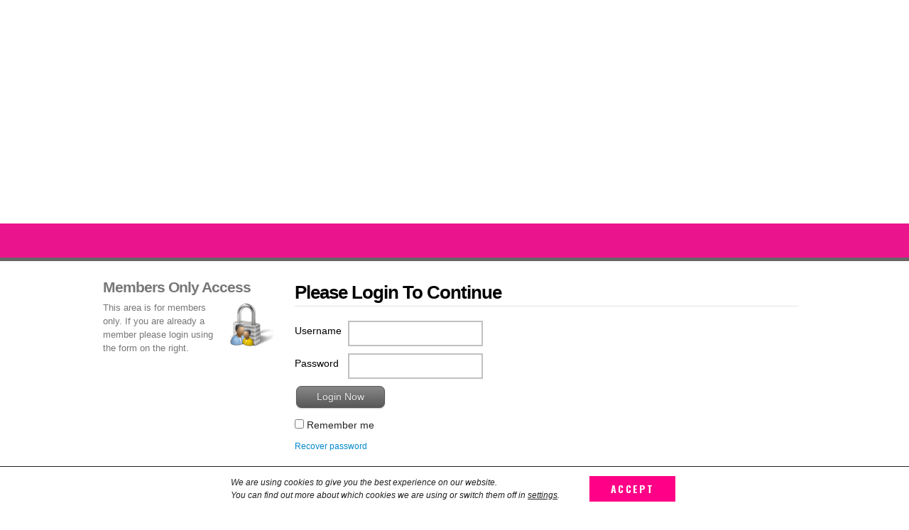

--- FILE ---
content_type: text/html; charset=UTF-8
request_url: http://jillfitlifestyle.com/booty-month/
body_size: 11182
content:
<!DOCTYPE html>
<html xmlns="http://www.w3.org/1999/xhtml" xmlns:fb="http://www.facebook.com/2008/fbml">

<head profile="http://gmpg.org/xfn/11">
<meta http-equiv="Content-Type" content="text/html; charset=UTF-8" />
<title></title>

<meta name="description" content="Booty Month" />
<meta name="robots" content="index,follow" />

<link href="http://jillfitlifestyle.com/wp-content/themes/OptimizePress/typography.css" rel="stylesheet" type="text/css">
<link href="http://jillfitlifestyle.com/wp-content/themes/OptimizePress/members-style1-style.css" rel="stylesheet" type="text/css">
<link rel="pingback" href="http://jillfitlifestyle.com/xmlrpc.php" />
<meta name='robots' content='max-image-preview:large' />
	<style>img:is([sizes="auto" i], [sizes^="auto," i]) { contain-intrinsic-size: 3000px 1500px }</style>
	<link rel="alternate" type="application/rss+xml" title="Jill Coleman JillFit Total Exercise Training Experience &raquo; Booty Month Comments Feed" href="http://jillfitlifestyle.com/booty-month/feed/" />
<script type="text/javascript">
/* <![CDATA[ */
window._wpemojiSettings = {"baseUrl":"https:\/\/s.w.org\/images\/core\/emoji\/16.0.1\/72x72\/","ext":".png","svgUrl":"https:\/\/s.w.org\/images\/core\/emoji\/16.0.1\/svg\/","svgExt":".svg","source":{"concatemoji":"http:\/\/jillfitlifestyle.com\/wp-includes\/js\/wp-emoji-release.min.js?ver=6.8.3"}};
/*! This file is auto-generated */
!function(s,n){var o,i,e;function c(e){try{var t={supportTests:e,timestamp:(new Date).valueOf()};sessionStorage.setItem(o,JSON.stringify(t))}catch(e){}}function p(e,t,n){e.clearRect(0,0,e.canvas.width,e.canvas.height),e.fillText(t,0,0);var t=new Uint32Array(e.getImageData(0,0,e.canvas.width,e.canvas.height).data),a=(e.clearRect(0,0,e.canvas.width,e.canvas.height),e.fillText(n,0,0),new Uint32Array(e.getImageData(0,0,e.canvas.width,e.canvas.height).data));return t.every(function(e,t){return e===a[t]})}function u(e,t){e.clearRect(0,0,e.canvas.width,e.canvas.height),e.fillText(t,0,0);for(var n=e.getImageData(16,16,1,1),a=0;a<n.data.length;a++)if(0!==n.data[a])return!1;return!0}function f(e,t,n,a){switch(t){case"flag":return n(e,"\ud83c\udff3\ufe0f\u200d\u26a7\ufe0f","\ud83c\udff3\ufe0f\u200b\u26a7\ufe0f")?!1:!n(e,"\ud83c\udde8\ud83c\uddf6","\ud83c\udde8\u200b\ud83c\uddf6")&&!n(e,"\ud83c\udff4\udb40\udc67\udb40\udc62\udb40\udc65\udb40\udc6e\udb40\udc67\udb40\udc7f","\ud83c\udff4\u200b\udb40\udc67\u200b\udb40\udc62\u200b\udb40\udc65\u200b\udb40\udc6e\u200b\udb40\udc67\u200b\udb40\udc7f");case"emoji":return!a(e,"\ud83e\udedf")}return!1}function g(e,t,n,a){var r="undefined"!=typeof WorkerGlobalScope&&self instanceof WorkerGlobalScope?new OffscreenCanvas(300,150):s.createElement("canvas"),o=r.getContext("2d",{willReadFrequently:!0}),i=(o.textBaseline="top",o.font="600 32px Arial",{});return e.forEach(function(e){i[e]=t(o,e,n,a)}),i}function t(e){var t=s.createElement("script");t.src=e,t.defer=!0,s.head.appendChild(t)}"undefined"!=typeof Promise&&(o="wpEmojiSettingsSupports",i=["flag","emoji"],n.supports={everything:!0,everythingExceptFlag:!0},e=new Promise(function(e){s.addEventListener("DOMContentLoaded",e,{once:!0})}),new Promise(function(t){var n=function(){try{var e=JSON.parse(sessionStorage.getItem(o));if("object"==typeof e&&"number"==typeof e.timestamp&&(new Date).valueOf()<e.timestamp+604800&&"object"==typeof e.supportTests)return e.supportTests}catch(e){}return null}();if(!n){if("undefined"!=typeof Worker&&"undefined"!=typeof OffscreenCanvas&&"undefined"!=typeof URL&&URL.createObjectURL&&"undefined"!=typeof Blob)try{var e="postMessage("+g.toString()+"("+[JSON.stringify(i),f.toString(),p.toString(),u.toString()].join(",")+"));",a=new Blob([e],{type:"text/javascript"}),r=new Worker(URL.createObjectURL(a),{name:"wpTestEmojiSupports"});return void(r.onmessage=function(e){c(n=e.data),r.terminate(),t(n)})}catch(e){}c(n=g(i,f,p,u))}t(n)}).then(function(e){for(var t in e)n.supports[t]=e[t],n.supports.everything=n.supports.everything&&n.supports[t],"flag"!==t&&(n.supports.everythingExceptFlag=n.supports.everythingExceptFlag&&n.supports[t]);n.supports.everythingExceptFlag=n.supports.everythingExceptFlag&&!n.supports.flag,n.DOMReady=!1,n.readyCallback=function(){n.DOMReady=!0}}).then(function(){return e}).then(function(){var e;n.supports.everything||(n.readyCallback(),(e=n.source||{}).concatemoji?t(e.concatemoji):e.wpemoji&&e.twemoji&&(t(e.twemoji),t(e.wpemoji)))}))}((window,document),window._wpemojiSettings);
/* ]]> */
</script>
<style id='wp-emoji-styles-inline-css' type='text/css'>

	img.wp-smiley, img.emoji {
		display: inline !important;
		border: none !important;
		box-shadow: none !important;
		height: 1em !important;
		width: 1em !important;
		margin: 0 0.07em !important;
		vertical-align: -0.1em !important;
		background: none !important;
		padding: 0 !important;
	}
</style>
<link rel='stylesheet' id='wp-block-library-css' href='http://jillfitlifestyle.com/wp-includes/css/dist/block-library/style.min.css?ver=6.8.3' type='text/css' media='all' />
<style id='classic-theme-styles-inline-css' type='text/css'>
/*! This file is auto-generated */
.wp-block-button__link{color:#fff;background-color:#32373c;border-radius:9999px;box-shadow:none;text-decoration:none;padding:calc(.667em + 2px) calc(1.333em + 2px);font-size:1.125em}.wp-block-file__button{background:#32373c;color:#fff;text-decoration:none}
</style>
<style id='global-styles-inline-css' type='text/css'>
:root{--wp--preset--aspect-ratio--square: 1;--wp--preset--aspect-ratio--4-3: 4/3;--wp--preset--aspect-ratio--3-4: 3/4;--wp--preset--aspect-ratio--3-2: 3/2;--wp--preset--aspect-ratio--2-3: 2/3;--wp--preset--aspect-ratio--16-9: 16/9;--wp--preset--aspect-ratio--9-16: 9/16;--wp--preset--color--black: #000000;--wp--preset--color--cyan-bluish-gray: #abb8c3;--wp--preset--color--white: #ffffff;--wp--preset--color--pale-pink: #f78da7;--wp--preset--color--vivid-red: #cf2e2e;--wp--preset--color--luminous-vivid-orange: #ff6900;--wp--preset--color--luminous-vivid-amber: #fcb900;--wp--preset--color--light-green-cyan: #7bdcb5;--wp--preset--color--vivid-green-cyan: #00d084;--wp--preset--color--pale-cyan-blue: #8ed1fc;--wp--preset--color--vivid-cyan-blue: #0693e3;--wp--preset--color--vivid-purple: #9b51e0;--wp--preset--gradient--vivid-cyan-blue-to-vivid-purple: linear-gradient(135deg,rgba(6,147,227,1) 0%,rgb(155,81,224) 100%);--wp--preset--gradient--light-green-cyan-to-vivid-green-cyan: linear-gradient(135deg,rgb(122,220,180) 0%,rgb(0,208,130) 100%);--wp--preset--gradient--luminous-vivid-amber-to-luminous-vivid-orange: linear-gradient(135deg,rgba(252,185,0,1) 0%,rgba(255,105,0,1) 100%);--wp--preset--gradient--luminous-vivid-orange-to-vivid-red: linear-gradient(135deg,rgba(255,105,0,1) 0%,rgb(207,46,46) 100%);--wp--preset--gradient--very-light-gray-to-cyan-bluish-gray: linear-gradient(135deg,rgb(238,238,238) 0%,rgb(169,184,195) 100%);--wp--preset--gradient--cool-to-warm-spectrum: linear-gradient(135deg,rgb(74,234,220) 0%,rgb(151,120,209) 20%,rgb(207,42,186) 40%,rgb(238,44,130) 60%,rgb(251,105,98) 80%,rgb(254,248,76) 100%);--wp--preset--gradient--blush-light-purple: linear-gradient(135deg,rgb(255,206,236) 0%,rgb(152,150,240) 100%);--wp--preset--gradient--blush-bordeaux: linear-gradient(135deg,rgb(254,205,165) 0%,rgb(254,45,45) 50%,rgb(107,0,62) 100%);--wp--preset--gradient--luminous-dusk: linear-gradient(135deg,rgb(255,203,112) 0%,rgb(199,81,192) 50%,rgb(65,88,208) 100%);--wp--preset--gradient--pale-ocean: linear-gradient(135deg,rgb(255,245,203) 0%,rgb(182,227,212) 50%,rgb(51,167,181) 100%);--wp--preset--gradient--electric-grass: linear-gradient(135deg,rgb(202,248,128) 0%,rgb(113,206,126) 100%);--wp--preset--gradient--midnight: linear-gradient(135deg,rgb(2,3,129) 0%,rgb(40,116,252) 100%);--wp--preset--font-size--small: 13px;--wp--preset--font-size--medium: 20px;--wp--preset--font-size--large: 36px;--wp--preset--font-size--x-large: 42px;--wp--preset--spacing--20: 0.44rem;--wp--preset--spacing--30: 0.67rem;--wp--preset--spacing--40: 1rem;--wp--preset--spacing--50: 1.5rem;--wp--preset--spacing--60: 2.25rem;--wp--preset--spacing--70: 3.38rem;--wp--preset--spacing--80: 5.06rem;--wp--preset--shadow--natural: 6px 6px 9px rgba(0, 0, 0, 0.2);--wp--preset--shadow--deep: 12px 12px 50px rgba(0, 0, 0, 0.4);--wp--preset--shadow--sharp: 6px 6px 0px rgba(0, 0, 0, 0.2);--wp--preset--shadow--outlined: 6px 6px 0px -3px rgba(255, 255, 255, 1), 6px 6px rgba(0, 0, 0, 1);--wp--preset--shadow--crisp: 6px 6px 0px rgba(0, 0, 0, 1);}:where(.is-layout-flex){gap: 0.5em;}:where(.is-layout-grid){gap: 0.5em;}body .is-layout-flex{display: flex;}.is-layout-flex{flex-wrap: wrap;align-items: center;}.is-layout-flex > :is(*, div){margin: 0;}body .is-layout-grid{display: grid;}.is-layout-grid > :is(*, div){margin: 0;}:where(.wp-block-columns.is-layout-flex){gap: 2em;}:where(.wp-block-columns.is-layout-grid){gap: 2em;}:where(.wp-block-post-template.is-layout-flex){gap: 1.25em;}:where(.wp-block-post-template.is-layout-grid){gap: 1.25em;}.has-black-color{color: var(--wp--preset--color--black) !important;}.has-cyan-bluish-gray-color{color: var(--wp--preset--color--cyan-bluish-gray) !important;}.has-white-color{color: var(--wp--preset--color--white) !important;}.has-pale-pink-color{color: var(--wp--preset--color--pale-pink) !important;}.has-vivid-red-color{color: var(--wp--preset--color--vivid-red) !important;}.has-luminous-vivid-orange-color{color: var(--wp--preset--color--luminous-vivid-orange) !important;}.has-luminous-vivid-amber-color{color: var(--wp--preset--color--luminous-vivid-amber) !important;}.has-light-green-cyan-color{color: var(--wp--preset--color--light-green-cyan) !important;}.has-vivid-green-cyan-color{color: var(--wp--preset--color--vivid-green-cyan) !important;}.has-pale-cyan-blue-color{color: var(--wp--preset--color--pale-cyan-blue) !important;}.has-vivid-cyan-blue-color{color: var(--wp--preset--color--vivid-cyan-blue) !important;}.has-vivid-purple-color{color: var(--wp--preset--color--vivid-purple) !important;}.has-black-background-color{background-color: var(--wp--preset--color--black) !important;}.has-cyan-bluish-gray-background-color{background-color: var(--wp--preset--color--cyan-bluish-gray) !important;}.has-white-background-color{background-color: var(--wp--preset--color--white) !important;}.has-pale-pink-background-color{background-color: var(--wp--preset--color--pale-pink) !important;}.has-vivid-red-background-color{background-color: var(--wp--preset--color--vivid-red) !important;}.has-luminous-vivid-orange-background-color{background-color: var(--wp--preset--color--luminous-vivid-orange) !important;}.has-luminous-vivid-amber-background-color{background-color: var(--wp--preset--color--luminous-vivid-amber) !important;}.has-light-green-cyan-background-color{background-color: var(--wp--preset--color--light-green-cyan) !important;}.has-vivid-green-cyan-background-color{background-color: var(--wp--preset--color--vivid-green-cyan) !important;}.has-pale-cyan-blue-background-color{background-color: var(--wp--preset--color--pale-cyan-blue) !important;}.has-vivid-cyan-blue-background-color{background-color: var(--wp--preset--color--vivid-cyan-blue) !important;}.has-vivid-purple-background-color{background-color: var(--wp--preset--color--vivid-purple) !important;}.has-black-border-color{border-color: var(--wp--preset--color--black) !important;}.has-cyan-bluish-gray-border-color{border-color: var(--wp--preset--color--cyan-bluish-gray) !important;}.has-white-border-color{border-color: var(--wp--preset--color--white) !important;}.has-pale-pink-border-color{border-color: var(--wp--preset--color--pale-pink) !important;}.has-vivid-red-border-color{border-color: var(--wp--preset--color--vivid-red) !important;}.has-luminous-vivid-orange-border-color{border-color: var(--wp--preset--color--luminous-vivid-orange) !important;}.has-luminous-vivid-amber-border-color{border-color: var(--wp--preset--color--luminous-vivid-amber) !important;}.has-light-green-cyan-border-color{border-color: var(--wp--preset--color--light-green-cyan) !important;}.has-vivid-green-cyan-border-color{border-color: var(--wp--preset--color--vivid-green-cyan) !important;}.has-pale-cyan-blue-border-color{border-color: var(--wp--preset--color--pale-cyan-blue) !important;}.has-vivid-cyan-blue-border-color{border-color: var(--wp--preset--color--vivid-cyan-blue) !important;}.has-vivid-purple-border-color{border-color: var(--wp--preset--color--vivid-purple) !important;}.has-vivid-cyan-blue-to-vivid-purple-gradient-background{background: var(--wp--preset--gradient--vivid-cyan-blue-to-vivid-purple) !important;}.has-light-green-cyan-to-vivid-green-cyan-gradient-background{background: var(--wp--preset--gradient--light-green-cyan-to-vivid-green-cyan) !important;}.has-luminous-vivid-amber-to-luminous-vivid-orange-gradient-background{background: var(--wp--preset--gradient--luminous-vivid-amber-to-luminous-vivid-orange) !important;}.has-luminous-vivid-orange-to-vivid-red-gradient-background{background: var(--wp--preset--gradient--luminous-vivid-orange-to-vivid-red) !important;}.has-very-light-gray-to-cyan-bluish-gray-gradient-background{background: var(--wp--preset--gradient--very-light-gray-to-cyan-bluish-gray) !important;}.has-cool-to-warm-spectrum-gradient-background{background: var(--wp--preset--gradient--cool-to-warm-spectrum) !important;}.has-blush-light-purple-gradient-background{background: var(--wp--preset--gradient--blush-light-purple) !important;}.has-blush-bordeaux-gradient-background{background: var(--wp--preset--gradient--blush-bordeaux) !important;}.has-luminous-dusk-gradient-background{background: var(--wp--preset--gradient--luminous-dusk) !important;}.has-pale-ocean-gradient-background{background: var(--wp--preset--gradient--pale-ocean) !important;}.has-electric-grass-gradient-background{background: var(--wp--preset--gradient--electric-grass) !important;}.has-midnight-gradient-background{background: var(--wp--preset--gradient--midnight) !important;}.has-small-font-size{font-size: var(--wp--preset--font-size--small) !important;}.has-medium-font-size{font-size: var(--wp--preset--font-size--medium) !important;}.has-large-font-size{font-size: var(--wp--preset--font-size--large) !important;}.has-x-large-font-size{font-size: var(--wp--preset--font-size--x-large) !important;}
:where(.wp-block-post-template.is-layout-flex){gap: 1.25em;}:where(.wp-block-post-template.is-layout-grid){gap: 1.25em;}
:where(.wp-block-columns.is-layout-flex){gap: 2em;}:where(.wp-block-columns.is-layout-grid){gap: 2em;}
:root :where(.wp-block-pullquote){font-size: 1.5em;line-height: 1.6;}
</style>
<link rel='stylesheet' id='sccss_style-css' href='http://jillfitlifestyle.com?sccss=1&#038;ver=6.8.3' type='text/css' media='all' />
<link rel='stylesheet' id='moove_gdpr_frontend-css' href='http://jillfitlifestyle.com/wp-content/plugins/gdpr-cookie-compliance/dist/styles/gdpr-main.css?ver=4.4.4' type='text/css' media='all' />
<style id='moove_gdpr_frontend-inline-css' type='text/css'>
#moove_gdpr_cookie_modal,#moove_gdpr_cookie_info_bar,.gdpr_cookie_settings_shortcode_content{font-family:Nunito,sans-serif}#moove_gdpr_save_popup_settings_button{background-color:#373737;color:#fff}#moove_gdpr_save_popup_settings_button:hover{background-color:#000}#moove_gdpr_cookie_info_bar .moove-gdpr-info-bar-container .moove-gdpr-info-bar-content a.mgbutton,#moove_gdpr_cookie_info_bar .moove-gdpr-info-bar-container .moove-gdpr-info-bar-content button.mgbutton{background-color:#ff0087}#moove_gdpr_cookie_modal .moove-gdpr-modal-content .moove-gdpr-modal-footer-content .moove-gdpr-button-holder a.mgbutton,#moove_gdpr_cookie_modal .moove-gdpr-modal-content .moove-gdpr-modal-footer-content .moove-gdpr-button-holder button.mgbutton,.gdpr_cookie_settings_shortcode_content .gdpr-shr-button.button-green{background-color:#ff0087;border-color:#ff0087}#moove_gdpr_cookie_modal .moove-gdpr-modal-content .moove-gdpr-modal-footer-content .moove-gdpr-button-holder a.mgbutton:hover,#moove_gdpr_cookie_modal .moove-gdpr-modal-content .moove-gdpr-modal-footer-content .moove-gdpr-button-holder button.mgbutton:hover,.gdpr_cookie_settings_shortcode_content .gdpr-shr-button.button-green:hover{background-color:#fff;color:#ff0087}#moove_gdpr_cookie_modal .moove-gdpr-modal-content .moove-gdpr-modal-close i,#moove_gdpr_cookie_modal .moove-gdpr-modal-content .moove-gdpr-modal-close span.gdpr-icon{background-color:#ff0087;border:1px solid #ff0087}#moove_gdpr_cookie_modal .moove-gdpr-modal-content .moove-gdpr-modal-close i:hover,#moove_gdpr_cookie_modal .moove-gdpr-modal-content .moove-gdpr-modal-close span.gdpr-icon:hover,#moove_gdpr_cookie_info_bar span[data-href]>u.change-settings-button{color:#ff0087}#moove_gdpr_cookie_modal .moove-gdpr-modal-content .moove-gdpr-modal-left-content #moove-gdpr-menu li.menu-item-selected a span.gdpr-icon,#moove_gdpr_cookie_modal .moove-gdpr-modal-content .moove-gdpr-modal-left-content #moove-gdpr-menu li.menu-item-selected button span.gdpr-icon{color:inherit}#moove_gdpr_cookie_modal .moove-gdpr-modal-content .moove-gdpr-modal-left-content #moove-gdpr-menu li:hover a,#moove_gdpr_cookie_modal .moove-gdpr-modal-content .moove-gdpr-modal-left-content #moove-gdpr-menu li:hover button{color:#000}#moove_gdpr_cookie_modal .moove-gdpr-modal-content .moove-gdpr-modal-left-content #moove-gdpr-menu li a span.gdpr-icon,#moove_gdpr_cookie_modal .moove-gdpr-modal-content .moove-gdpr-modal-left-content #moove-gdpr-menu li button span.gdpr-icon{color:inherit}#moove_gdpr_cookie_modal .gdpr-acc-link{line-height:0;font-size:0;color:transparent;position:absolute}#moove_gdpr_cookie_modal .moove-gdpr-modal-content .moove-gdpr-modal-close:hover i,#moove_gdpr_cookie_modal .moove-gdpr-modal-content .moove-gdpr-modal-left-content #moove-gdpr-menu li a,#moove_gdpr_cookie_modal .moove-gdpr-modal-content .moove-gdpr-modal-left-content #moove-gdpr-menu li button,#moove_gdpr_cookie_modal .moove-gdpr-modal-content .moove-gdpr-modal-left-content #moove-gdpr-menu li button i,#moove_gdpr_cookie_modal .moove-gdpr-modal-content .moove-gdpr-modal-left-content #moove-gdpr-menu li a i,#moove_gdpr_cookie_modal .moove-gdpr-modal-content .moove-gdpr-tab-main .moove-gdpr-tab-main-content a:hover,#moove_gdpr_cookie_info_bar.moove-gdpr-dark-scheme .moove-gdpr-info-bar-container .moove-gdpr-info-bar-content a.mgbutton:hover,#moove_gdpr_cookie_info_bar.moove-gdpr-dark-scheme .moove-gdpr-info-bar-container .moove-gdpr-info-bar-content button.mgbutton:hover,#moove_gdpr_cookie_info_bar.moove-gdpr-dark-scheme .moove-gdpr-info-bar-container .moove-gdpr-info-bar-content a:hover,#moove_gdpr_cookie_info_bar.moove-gdpr-dark-scheme .moove-gdpr-info-bar-container .moove-gdpr-info-bar-content button:hover,#moove_gdpr_cookie_info_bar.moove-gdpr-dark-scheme .moove-gdpr-info-bar-container .moove-gdpr-info-bar-content span.change-settings-button:hover,#moove_gdpr_cookie_info_bar.moove-gdpr-dark-scheme .moove-gdpr-info-bar-container .moove-gdpr-info-bar-content u.change-settings-button:hover,#moove_gdpr_cookie_info_bar span[data-href]>u.change-settings-button{color:#ff0087}#moove_gdpr_cookie_modal .moove-gdpr-modal-content .moove-gdpr-modal-left-content #moove-gdpr-menu li.menu-item-selected a,#moove_gdpr_cookie_modal .moove-gdpr-modal-content .moove-gdpr-modal-left-content #moove-gdpr-menu li.menu-item-selected button{color:#000}#moove_gdpr_cookie_modal .moove-gdpr-modal-content .moove-gdpr-modal-left-content #moove-gdpr-menu li.menu-item-selected a i,#moove_gdpr_cookie_modal .moove-gdpr-modal-content .moove-gdpr-modal-left-content #moove-gdpr-menu li.menu-item-selected button i{color:#000}#moove_gdpr_cookie_modal.lity-hide{display:none}
</style>
<script type="text/javascript" src="http://jillfitlifestyle.com/wp-content/themes/OptimizePress/js/js_cookie.js?ver=1.0" id="optpress-jscookie-js"></script>
<script type="text/javascript" src="http://jillfitlifestyle.com/wp-includes/js/jquery/jquery.min.js?ver=3.7.1" id="jquery-core-js"></script>
<script type="text/javascript" src="http://jillfitlifestyle.com/wp-includes/js/jquery/jquery-migrate.min.js?ver=3.4.1" id="jquery-migrate-js"></script>
<link rel="https://api.w.org/" href="http://jillfitlifestyle.com/wp-json/" /><link rel="alternate" title="JSON" type="application/json" href="http://jillfitlifestyle.com/wp-json/wp/v2/pages/1015" /><link rel="EditURI" type="application/rsd+xml" title="RSD" href="http://jillfitlifestyle.com/xmlrpc.php?rsd" />
<link rel="canonical" href="http://jillfitlifestyle.com/booty-month/" />
<link rel='shortlink' href='http://jillfitlifestyle.com/?p=1015' />
<link rel="alternate" title="oEmbed (JSON)" type="application/json+oembed" href="http://jillfitlifestyle.com/wp-json/oembed/1.0/embed?url=http%3A%2F%2Fjillfitlifestyle.com%2Fbooty-month%2F" />
<link rel="alternate" title="oEmbed (XML)" type="text/xml+oembed" href="http://jillfitlifestyle.com/wp-json/oembed/1.0/embed?url=http%3A%2F%2Fjillfitlifestyle.com%2Fbooty-month%2F&#038;format=xml" />
<!-- Running WishList Member v3.0.6282 -->
<style type='text/css'>
/* CSS Code for the Registration Form */

/* The Main Registration Form Table */
.wpm_registration{
	clear:both;
	padding:0;
	margin:10px 0;
}
.wpm_registration td{
	text-align:left;
}
/*CSS for Existing Members Login Table*/
.wpm_existing{
	clear:both;
	padding:0;
	margin:10px 0;
}
/* CSS for Registration Error Messages */
p.wpm_err{
	color:#f00;
	font-weight:bold;
}

/* CSS for custom message sent to registration url */
p.wlm_reg_msg_external {
	border: 2px dotted #aaaaaa;
	padding: 10px;
	background: #fff;
	color: #000;
}

/* CSS Code for the Registration Instructions Box */

/* The Main Instructions Box */
div#wlmreginstructions{
	background:#ffffdd;
	border:1px solid #ff0000;
	padding:0 1em 1em 1em;
	margin:0 auto 1em auto;
	font-size:1em;
	width:450px;
	color:#333333;
}

/* Links displayed in the Instructions Box */
#wlmreginstructions a{
	color:#0000ff;
	text-decoration:underline;
}

/* Numbered Bullets in the Instructions Box */
#wlmreginstructions ol{
	margin:0 0 0 1em;
	padding:0 0 0 1em;
	list-style:decimal;
	background:none;
}

/* Each Bullet Entry */
#wlmreginstructions li{
	margin:0;
	padding:0;
	background:none;
}


/* The Main Widget Enclosure */
.WishListMember_Widget{ }


/* The Main Login Merge Code Enclosure */
.WishListMember_LoginMergeCode{ }
</style><style type="text/css">.recentcomments a{display:inline !important;padding:0 !important;margin:0 !important;}</style>		<!-- Facebook Pixel Code -->
		<script>
			var aepc_pixel = {"pixel_id":"1538367372913137","user":{},"enable_advanced_events":"yes","fire_delay":"0"},
				aepc_pixel_args = [],
				aepc_extend_args = function( args ) {
					if ( typeof args === 'undefined' ) {
						args = {};
					}

					for(var key in aepc_pixel_args)
						args[key] = aepc_pixel_args[key];

					return args;
				};

			// Extend args
			if ( 'yes' === aepc_pixel.enable_advanced_events ) {
				aepc_pixel_args.userAgent = navigator.userAgent;
				aepc_pixel_args.language = navigator.language;

				if ( document.referrer.indexOf( document.domain ) < 0 ) {
					aepc_pixel_args.referrer = document.referrer;
				}
			}
		</script>
		<script>
						!function(f,b,e,v,n,t,s){if(f.fbq)return;n=f.fbq=function(){n.callMethod?
				n.callMethod.apply(n,arguments):n.queue.push(arguments)};if(!f._fbq)f._fbq=n;
				n.push=n;n.loaded=!0;n.version='2.0';n.agent='dvpixelcaffeinewordpress';n.queue=[];t=b.createElement(e);t.async=!0;
				t.src=v;s=b.getElementsByTagName(e)[0];s.parentNode.insertBefore(t,s)}(window,
				document,'script','https://connect.facebook.net/en_US/fbevents.js');
			
						fbq('init', aepc_pixel.pixel_id, aepc_pixel.user);

						setTimeout( function() {
				fbq('track', "PageView", aepc_pixel_args);
			}, aepc_pixel.fire_delay * 1000 );
					</script>
				<noscript><img height="1" width="1" style="display:none"
		               src="https://www.facebook.com/tr?id=1538367372913137&ev=PageView&noscript=1"
			/></noscript>
				<!-- End Facebook Pixel Code -->
				<style type="text/css" id="wp-custom-css">
			#moove_gdpr_cookie_info_bar.moove-gdpr-light-scheme .moove-gdpr-info-bar-container .moove-gdpr-info-bar-content p {
	font-family: 'Arial', sans-serif !important;
	font-weight: lighter;
	font-size: 12px !important;
	font-style: italic;
}

#moove_gdpr_cookie_info_bar .moove-gdpr-info-bar-container .moove-gdpr-info-bar-content button.mgbutton {
	font-family: 'Oswald', sans-serif;
	letter-spacing: 0.15em;
	border-radius: 0px
}
		</style>
		   
<style type="text/css">
span.cufon {margin:2px 0px;}
#launchvideobox{margin:0px auto;
}

#videobox2{margin:0px auto;
-moz-box-shadow: 0px 0px 4px #666;
	-webkit-box-shadow: 0px 0px 4px #666;
	box-shadow: 0px 0px 4px #666;
	/* For IE 8 */
	-ms-filter: "progid:DXImageTransform.Microsoft.Shadow(Strength=4, Direction=0, Color='#666666')";
	/* For IE 5.5 - 7 */
	filter: progid:DXImageTransform.Microsoft.Shadow(Strength=4, Direction=0, Color='#666666');
}

#videobox3{margin:0px auto;
-moz-box-shadow: 0px 0px 4px #666;
	-webkit-box-shadow: 0px 0px 4px #666;
	box-shadow: 0px 0px 4px #666;
	/* For IE 8 */
	-ms-filter: "progid:DXImageTransform.Microsoft.Shadow(Strength=4, Direction=0, Color='#666666')";
	/* For IE 5.5 - 7 */
	filter: progid:DXImageTransform.Microsoft.Shadow(Strength=4, Direction=0, Color='#666666');
}

#videobox{margin:0px auto;
}







#footer-inside{color:#;}

#footer-inside a{color:#;}

.footer-right a{color:#;text-decoration:none;font-weight:normal;}

.footer-right li:first-child  {border-left:0px solid #;padding-left:0px;}

.footer-right li:first-child a {border-left:0px solid #;padding-left:0px;}

.footer-right li {color:#;border-left:1px solid #;
}
.main-preheadline{color:#444444 !important;letter-spacing:0px;font-weight:bold;font-style:normal;letter-spacing:-1px;}
.main-preheadline em{color:#CC0000 !important;letter-spacing:0px;font-weight:bold;font-style:normal;letter-spacing:-1px;}

.main-headline{color:#CC0000 !important;letter-spacing:-1px;font-weight:bold;font-style:normal;letter-spacing:-1px;}
.main-headline em{color:#215e8e !important;letter-spacing:-1px;font-weight:bold;font-style:normal;letter-spacing:-1px;}

.main-bottomheadline{color:#CC0000 !important;letter-spacing:0px;font-weight:bold;font-style:normal;letter-spacing:-1px;}
.main-bottomheadline em{color:#CC0000 !important;letter-spacing:0px;font-weight:bold;font-style:normal;letter-spacing:-1px;}

.main-postheadline{color:#444444 !important;letter-spacing:0px;font-weight:bold;font-style:normal;letter-spacing:-1px;}
.main-postheadline em{color:#CC0000 !important;letter-spacing:0px;font-weight:bold;font-style:normal;letter-spacing:-1px;}

.sales-preheadline{color:#444444 !important;letter-spacing:0px;font-weight:bold;font-style:normal;letter-spacing:-1px;}
.sales-preheadline em{color:#CC0000 !important;letter-spacing:0px;font-weight:bold;font-style:normal;letter-spacing:-1px;}

.sales-postheadline{color:#444444 !important;font-weight:bold;font-style:normal;letter-spacing:-1px;}
.sales-postheadline em{color:#CC0000 !important;font-weight:bold;font-style:normal;letter-spacing:-1px;}

.launchtopheadline{ font-weight:bold;font-style:normal;letter-spacing:-1px; }
.launchbottomheadline{ font-weight:bold;font-style:normal;letter-spacing:-1px;  }
.sidebar-headline{color:#215E8E !important;letter-spacing:-0px;font-weight:normal;}

#sidebarvideoboximage{height:163px;width:323px;background-image:url(http://jillfitlifestyle.com/wp-content/uploads/images/video1.jpg);}	

#maintopbar{background-color:#;}
#footer{background-color:#;}

a {color:#0000ff;text-decoration:none;}




.launchtopheadline{color:#;letter-spacing:-1px;font-weight:normal;}.launchbottomheadline{color:#;letter-spacing:-1px;font-weight:normal;}
.launch1navbar li {
		font-size:15px;
		letter-spacing:0.15em;
		padding:0 20px 0 25px;
		text-transform:uppercase;
		font-weight:normal;
		}
#launchbk p {font-family:Arial, Helvetica, Sans-serif;}
#launchbk h2{font-family:Arial, Helvetica, Sans-serif;}
#launchbk h3{font-family:Arial, Helvetica, Sans-serif;}
#launchbk h1{font-family:Arial, Helvetica, Sans-serif;}
body{font-family:Arial, Helvetica, Sans-serif;background-image:none;}
#launchcommentslink { display:none; }#main li{background-image: url(http://jillfitlifestyle.com/wp-content/themes/OptimizePress/images/style1.png)}#main-lower li{background-image: url(http://jillfitlifestyle.com/wp-content/themes/OptimizePress/images/style1.png) !important;}
#main li{background-position:0 2px;padding-left:39px;}

.launch1navbar a.CurrentLinkActiveClass{color:#}

</style>

<script type="text/javascript" src="http://jillfitlifestyle.com/wp-content/themes/OptimizePress/js/cufon-yui.js"></script>
<script type="text/javascript" src="http://jillfitlifestyle.com/wp-content/themes/OptimizePress/js/qtobject.js"></script>
<script type="text/javascript" src="http://jillfitlifestyle.com/wp-content/themes/OptimizePress/js/flowplayer-3.2.10.min.js"></script>
<script type="text/javascript" src="http://jillfitlifestyle.com/wp-content/themes/OptimizePress/js/flowplayer.ipad-3.2.9.min.js"></script>

<script>
function clearText(thefield){
if (thefield.defaultValue==thefield.value)
thefield.value = ""
}
</script>





<meta property="og:title" content="" />
<meta property="og:site_name" content="Jill Coleman JillFit Total Exercise Training Experience"/>
<meta property="fb:app_id" content="">







</head>
<body>
<div id="maintopbar"></div>
</div>





	
    <style>
	    #launchheader{;background-image:url();margin:0px auto;}
	.launchheaderlogo{background-position: center;background-image:url();;width:977px;background-repeat:no-repeat;}
#headertext{;text-align:center;width:977px;;font-size:48px;letter-spacing:-2px;font-weight:normal;}
#headerfullwidth{margin:0px auto;}

    </style>
       
    <div id="headerfullwidth">
    <div id="launchheader">
		    
    </div>
    </div><!--close headerfullwidth-->
    

    <style type="text/css">

a {color:#0088cc;text-decoration:none;}
.page_item a:hover{color:#0088cc;}
#membersnavbar{}
#membersnavbarbk{
background: #;
	background-image: -moz-linear-gradient(100% 100% 90deg, #, #);
	background-image: -webkit-gradient(linear, 0% 0%, 0% 100%, from(#), to(#));
	border-bottom:px solid #;
	filter: progid:DXImageTransform.Microsoft.gradient(startColorstr=#, endColorstr=#);
	-ms-filter: "progid:DXImageTransform.Microsoft.gradient(startColorstr=#, endColorstr=#)";
}


#access a {color:#;text-shadow:0 1px 0 #;}

#access li:hover > a,
#access ul ul :hover > a {
	background: #;
	color: #;
	background-image: -moz-linear-gradient(100% 100% 90deg, #, #);
	background-image: -webkit-gradient(linear, 0% 0%, 0% 100%, from(#), to(#));
	text-shadow:0 1px 0 #;
	font-size:px;
	filter: progid:DXImageTransform.Microsoft.gradient(startColorstr=#, endColorstr=#);
	-ms-filter: "progid:DXImageTransform.Microsoft.gradient(startColorstr=#, endColorstr=#)";
}

#access ul ul a {
	background:#;
    color: #;
	background-image: -moz-linear-gradient(100% 100% 90deg, #, #);
	background-image: -webkit-gradient(linear, 0% 0%, 0% 100%, from(#), to(#));
	text-shadow:0 1px 0 #;	
	filter: progid:DXImageTransform.Microsoft.gradient(startColorstr=#, endColorstr=#);
	-ms-filter: "progid:DXImageTransform.Microsoft.gradient(startColorstr=#, endColorstr=#)";
}

#access .menu-header, div.menu{font-size:px}

#access ul li.current-menu-item > a{
font-size:px;
padding:0 15px;
}
#access .menu-header li, div.menu li{font-size:px;}

    </style> 

<div id="membersnavbarbk">
<div id="membersnavbar">
<div id="access">
<div class="menu-header"><ul id="menu-navigation-bar-menu" class="menu">
<li id="menu-item-2187" class="menu-item menu-item-type-post_type current-menu-item page_item page-item-2052 current_page_item menu-item-2187"><a href=""></a></li>
</ul>
</div>


</div>
</div>
</div>
</div>


<div id="wrapperouter">

<div id="wrapper">

<div id="launchbk">

<div class="memberscontentspacer"></div>

<div id="membersblockside">


<div style="clear:both;"></div>
<div style="padding-top:5px;">
<div class="sidebartitle">Members Only Access</div>
<div class="sidebartext1">
<img src="http://jillfitlifestyle.com/wp-content/themes/OptimizePress/images/membersonly.png" align="right" border="0" style="padding-bottom:15px;padding-left:10px;">This area is for members only.  If you are already a member please login using the form on the right.</div>


</div>


</div><!--close sidebar-->


<div id="launch1left">


    <div class="memberstitle1">Please Login To Continue</div>
   <p></p>
   <form action="http://jillfitlifestyle.com/wp-login.php" method="post">
   <div style="width:75px;float:left;font-size:14px;padding-top:5px;padding-bottom:10px;">
   Username</div>
   <div style="width:100px;float:left;padding-bottom:10px;">
<input type="text" name="log" id="log" style="border:2px solid #c0c0c0;font-size:14px;padding:8px;" value="" size="20" /></div><div style="clear:both"></div>

<div style="width:75px;float:left;font-size:14px;padding-top:5px;padding-bottom:10px;">
Password</div>
 <div style="width:100px;float:left;padding-bottom:10px;">
<input type="password" name="pwd" id="pwd" size="20" style="border:2px solid #c0c0c0;font-size:14px;padding:8px;"  />
</div><div style="clear:both;"></div>
<div style="width:300px;"><input type="submit" class="button gray" name="submit" value="Login Now" class="button" /></div>
   <div style="width:300px;padding-top:5px;"> <p>
       <label for="rememberme"><input name="rememberme" id="rememberme" type="checkbox" value="forever" /> Remember me</label>
       <input type="hidden" name="redirect_to" value="/booty-month/" />
    </p></div>
</form>
<div style="width:300px;padding-top:0px;">
<a href="http://jillfitlifestyle.com/wp-login.php?action=lostpassword">Recover password</a></div>
</div><!--close launchinnermain-->





</div><!--close launch1left-->
</div><!--close launchinnermain-->

<div class="aclear"></div>

<div class="aclear"></div>

</div><!--Close launchbk-->

</div><!--Close launchwrapper-->
<div id="wrapper">
 
</div><!--Close wrapper-->

</div><!--close wrapper outer-->

<div id="footer-members">

<div id="footer-inside">

<div class="footer-right">
</div>

<div class="footer-left">&copy; 	</div>
</div>
</div><!--close footer-->



<script type="speculationrules">
{"prefetch":[{"source":"document","where":{"and":[{"href_matches":"\/*"},{"not":{"href_matches":["\/wp-*.php","\/wp-admin\/*","\/wp-content\/uploads\/*","\/wp-content\/*","\/wp-content\/plugins\/*","\/wp-content\/themes\/OptimizePress\/*","\/*\\?(.+)"]}},{"not":{"selector_matches":"a[rel~=\"nofollow\"]"}},{"not":{"selector_matches":".no-prefetch, .no-prefetch a"}}]},"eagerness":"conservative"}]}
</script>
			<script type="text/javascript">
				function get_stripe_vars() {
					return eval( '(' + '{"cancelmessage":"Are you sure you want to cancel your subscription?","nonceinvoices":"0dfa9cfb50","nonceinvoicedetail":"86e9d74491","noncecoupon":"7869807f79","noncecoupondetail":"898f9fec89","stripethankyouurl":"http:\/\/jillfitlifestyle.com\/register\/"}' +')');
				}
			</script>
			<script type="text/javascript">
jQuery(function($) {
});
</script>

  <aside id="moove_gdpr_cookie_info_bar" class="moove-gdpr-info-bar-hidden moove-gdpr-align-center moove-gdpr-light-scheme gdpr_infobar_postion_bottom" role="note" aria-label="GDPR Cookie Banner">
    <div class="moove-gdpr-info-bar-container">
      <div class="moove-gdpr-info-bar-content">
        
<div class="moove-gdpr-cookie-notice">
  <p>We are using cookies to give you the best experience on our website.</p>
<p>You can find out more about which cookies we are using or switch them off in <span data-href="#moove_gdpr_cookie_modal" class="change-settings-button">settings</span>.</p>
</div>
<!--  .moove-gdpr-cookie-notice -->        
<div class="moove-gdpr-button-holder">
  <button class="mgbutton moove-gdpr-infobar-allow-all" aria-label="ACCEPT">ACCEPT</button>
  </div>
<!--  .button-container -->      </div>
      <!-- moove-gdpr-info-bar-content -->
    </div>
    <!-- moove-gdpr-info-bar-container -->
  </aside>
  <!-- #moove_gdpr_cookie_info_bar  -->
<script type="text/javascript" id="moove_gdpr_frontend-js-extra">
/* <![CDATA[ */
var moove_frontend_gdpr_scripts = {"ajaxurl":"http:\/\/jillfitlifestyle.com\/wp-admin\/admin-ajax.php","post_id":"1015","plugin_dir":"http:\/\/jillfitlifestyle.com\/wp-content\/plugins\/gdpr-cookie-compliance","show_icons":"all","is_page":"1","strict_init":"1","enabled_default":{"third_party":0,"advanced":0},"geo_location":"false","force_reload":"false","is_single":"","hide_save_btn":"false","current_user":"0","load_lity":"true","cookie_expiration":"365"};
/* ]]> */
</script>
<script type="text/javascript" src="http://jillfitlifestyle.com/wp-content/plugins/gdpr-cookie-compliance/dist/scripts/main.js?ver=4.4.4" id="moove_gdpr_frontend-js"></script>
<script type="text/javascript" id="aepc-pixel-events-js-extra">
/* <![CDATA[ */
var aepc_pixel_events = {"custom_events":{"AdvancedEvents":[{"params":{"login_status":"not_logged_in","post_type":"page","object_id":1015,"object_type":"page"},"delay":0}]}};
/* ]]> */
</script>
<script type="text/javascript" src="http://jillfitlifestyle.com/wp-content/plugins/pixel-caffeine/build/frontend.js?ver=2.1.4" id="aepc-pixel-events-js"></script>


<!-- V1 -->
<div id="moove_gdpr_cookie_modal" class="lity-hide" role="complementary" aria-label="GDPR Settings Screen">
  <div class="moove-gdpr-modal-content moove-clearfix logo-position-left moove_gdpr_modal_theme_v1">
    <button class="moove-gdpr-modal-close" aria-label="Close GDPR Cookie Settings">
      <span class="gdpr-sr-only">Close GDPR Cookie Settings</span>
      <span class="gdpr-icon moovegdpr-arrow-close"></span>
    </button>
    <div class="moove-gdpr-modal-left-content">
      
<div class="moove-gdpr-company-logo-holder">
  <img src="http://jillfitlifestyle.com/wp-content/uploads/2018/06/logo-300x145.png" alt="Jill Coleman JillFit Total Exercise Training Experience" title="Jill Coleman JillFit Total Exercise Training Experience"   width="300"  height="145"  class="img-responsive" />
</div>
<!--  .moove-gdpr-company-logo-holder -->      <ul id="moove-gdpr-menu">
        
<li class="menu-item-on menu-item-privacy_overview menu-item-selected">
  <button data-href="#privacy_overview" class="moove-gdpr-tab-nav" aria-label="Privacy Overview">
    <span class="gdpr-svg-icon">
      <svg class="icon icon-privacy-overview" viewBox="0 0 26 32">
        <path d="M11.082 27.443l1.536 0.666 1.715-0.717c5.018-2.099 8.294-7.014 8.294-12.442v-5.734l-9.958-5.325-9.702 5.325v5.862c0 5.376 3.2 10.24 8.115 12.365zM4.502 10.138l8.166-4.506 8.397 4.506v4.813c0 4.838-2.893 9.19-7.347 11.034l-1.101 0.461-0.922-0.41c-4.352-1.894-7.194-6.195-7.194-10.957v-4.941zM12.029 14.259h1.536v7.347h-1.536v-7.347zM12.029 10.394h1.536v2.483h-1.536v-2.483z" fill="currentColor"></path>
      </svg>      
    </span> 
    <span class="gdpr-nav-tab-title">Privacy Overview</span>
  </button>
</li>

  <li class="menu-item-strict-necessary-cookies menu-item-off">
    <button data-href="#strict-necessary-cookies" class="moove-gdpr-tab-nav" aria-label="Strictly Necessary Cookies">
      <span class="gdpr-svg-icon">
        <svg class="icon icon-strict-necessary" viewBox="0 0 26 32">
          <path d="M22.685 5.478l-9.984 10.752-2.97-4.070c-0.333-0.461-0.973-0.538-1.434-0.205-0.435 0.333-0.538 0.947-0.23 1.408l3.686 5.094c0.179 0.256 0.461 0.41 0.768 0.435h0.051c0.282 0 0.538-0.102 0.742-0.307l10.854-11.699c0.358-0.435 0.333-1.075-0.102-1.434-0.384-0.384-0.998-0.358-1.382 0.026v0zM22.301 12.954c-0.563 0.102-0.922 0.64-0.794 1.203 0.128 0.614 0.179 1.229 0.179 1.843 0 5.094-4.122 9.216-9.216 9.216s-9.216-4.122-9.216-9.216 4.122-9.216 9.216-9.216c1.536 0 3.021 0.384 4.378 1.101 0.512 0.23 1.126 0 1.357-0.538 0.205-0.461 0.051-0.998-0.384-1.254-5.478-2.944-12.314-0.922-15.283 4.557s-0.922 12.314 4.557 15.258 12.314 0.922 15.258-4.557c0.896-1.638 1.357-3.482 1.357-5.35 0-0.768-0.077-1.51-0.23-2.253-0.102-0.538-0.64-0.896-1.178-0.794z" fill="currentColor"></path>
        </svg>
      </span> 
      <span class="gdpr-nav-tab-title">Strictly Necessary Cookies</span>
    </button>
  </li>




      </ul>
      
<div class="moove-gdpr-branding-cnt">
  </div>
<!--  .moove-gdpr-branding -->    </div>
    <!--  .moove-gdpr-modal-left-content -->
    <div class="moove-gdpr-modal-right-content">
      <div class="moove-gdpr-modal-title">
         
      </div>
      <!-- .moove-gdpr-modal-ritle -->
      <div class="main-modal-content">

        <div class="moove-gdpr-tab-content">
          
<div id="privacy_overview" class="moove-gdpr-tab-main">
      <span class="tab-title">Privacy Overview</span>
    <div class="moove-gdpr-tab-main-content">
  	<p>This website uses cookies so that we can provide you with the best user experience possible. Cookie information is stored in your browser and performs functions such as recognising you when you return to our website and helping our team to understand which sections of the website you find most interesting and useful.</p>
  	  </div>
  <!--  .moove-gdpr-tab-main-content -->

</div>
<!-- #privacy_overview -->          
  <div id="strict-necessary-cookies" class="moove-gdpr-tab-main" style="display:none">
    <span class="tab-title">Strictly Necessary Cookies</span>
    <div class="moove-gdpr-tab-main-content">
      <p>Strictly Necessary Cookie should be enabled at all times so that we can save your preferences for cookie settings.</p>
      <div class="moove-gdpr-status-bar ">
        <div class="gdpr-cc-form-wrap">
          <div class="gdpr-cc-form-fieldset">
            <label class="cookie-switch" for="moove_gdpr_strict_cookies">    
              <span class="gdpr-sr-only">Enable or Disable Cookies</span>        
              <input type="checkbox" aria-label="Strictly Necessary Cookies"  value="check" name="moove_gdpr_strict_cookies" id="moove_gdpr_strict_cookies">
              <span class="cookie-slider cookie-round" data-text-enable="Enabled" data-text-disabled="Disabled"></span>
            </label>
          </div>
          <!-- .gdpr-cc-form-fieldset -->
        </div>
        <!-- .gdpr-cc-form-wrap -->
      </div>
      <!-- .moove-gdpr-status-bar -->
              <div class="moove-gdpr-strict-warning-message" style="margin-top: 10px;">
          <p>If you disable this cookie, we will not be able to save your preferences. This means that every time you visit this website you will need to enable or disable cookies again.</p>
        </div>
        <!--  .moove-gdpr-tab-main-content -->
                                              
    </div>
    <!--  .moove-gdpr-tab-main-content -->
  </div>
  <!-- #strict-necesarry-cookies -->
          
          
          
        </div>
        <!--  .moove-gdpr-tab-content -->
      </div>
      <!--  .main-modal-content -->
      <div class="moove-gdpr-modal-footer-content">
        <div class="moove-gdpr-button-holder">
  <button class="mgbutton moove-gdpr-modal-allow-all button-visible"  aria-label="Enable All">Enable All</button>
  <button class="mgbutton moove-gdpr-modal-save-settings button-visible" aria-label="Save Changes">Save Changes</button>
</div>
<!--  .moove-gdpr-button-holder -->      </div>
      <!--  .moove-gdpr-modal-footer-content -->
    </div>
    <!--  .moove-gdpr-modal-right-content -->

    <div class="moove-clearfix"></div>

  </div>
  <!--  .moove-gdpr-modal-content -->
</div>
<!-- #moove_gdpr_cookie_modal  -->
<script type='text/javascript'> 
 jQuery(function($) { 
 });
 </script>
</body>

<script type="text/javascript" src="http://jillfitlifestyle.com/wp-content/themes/OptimizePress/js/combinebottom.js"></script>

<script type="text/javascript">
Cufon.replace('.launchtop-preheadline', { fontFamily: 'Arial' });
Cufon.replace('.launchtopheadline', { fontFamily: 'Impact' });
Cufon.replace('.launchbottomheadline', { fontFamily: 'Impact' });
Cufon.replace('.sharetext', { fontFamily: 'Hand Of Sean' });
Cufon.replace('#launchcommentstext', { fontFamily: 'Hand Of Sean' });
Cufon.replace('.launchoptin-headline', { fontFamily: 'Hand Of Sean' });
Cufon.replace('#headertext', { 
			  fontFamily: 'Vegur' ,
			  textShadow: '1px 1px #333333'
			  });

Cufon.replace('.subheadcufonfont', { fontFamily: 'Impact' });

</script>
</html>

--- FILE ---
content_type: text/css
request_url: http://jillfitlifestyle.com/wp-content/themes/OptimizePress/members-style1-style.css
body_size: 4431
content:
@charset "UTF-8";
/* CSS Document */

body{
	background: #ffffff;
	background-repeat:repeat-x;
	margin-left: 0px;
	margin-top: 0px;
	margin-right: 0px;
	margin-bottom: 0px;
	font: 0.75em/160% Helvetica, Arial, Verdana, sans-serif;
	color:#000000;
}

#wrapper{width:990px;margin:0px auto;}

#wrapperouter{background:#ffffff;width:100%;min-height:400px;}

#launchnavbar{width:990px;height:48px;padding-top:16px;margin:0px auto;}

#headlinesection{padding-bottom:12px;}

#launchheader{width:977px;}

#launchfooter{width:977px;height:32px;background-image:url(images/launch2footer.png);}

#launchbk{background:#ffffff;padding-top:5px;}

#launchinnertop{padding-left:0px;padding-right:30px;padding-top:s0px;width:620px;padding-bottom:25px;margin-top:0px;font-size:1.25em;line-height:1.5em;color:#333333;}


#launchinnertop p{margin-top:0px;font-size:1.25em;line-height:1.5em;color:#222222;}
#launchinnertop h1{margin-top:0px;font-size:2.4em;line-height:1.2em;color:#222222;letter-spacing:-0.04em;font-weight:normal;}
#launchinnertop h2{margin-top:0px;font-size:1.9em;line-height:1.9em;color:#222222;letter-spacing:-0.04em;font-weight:normal}
#launchinnertop h3 {color:#222222;font-size:1.6em;font-weight:normal;letter-spacing:-0.04em;line-height:1.5em;margin-top:0;}

#launchinnermain{padding-right:20px;width:600px;padding-bottom:15px;padding-left:0px;padding-top:0px}
#launchinnermain h1{margin-top:0px;font-size:2.4em;line-height:1.2em;color:#222222;letter-spacing:-0.04em;font-weight:normal;}
#launchinnermain h2{margin-top:0px;font-size:1.9em;line-height:1.9em;color:#222222;letter-spacing:-0.04em;font-weight:normal;}
#launchinnermain h3 {color:#222222;font-size:1.6em;font-weight:normal;letter-spacing:-0.04em;line-height:1.5em;margin-top:0}

#launchbk p{margin-top:0px;font-size:1.15em;line-height:1.45em;color:#222222;}
#launchbk h3{margin-top:0px;font-size:1.7em;line-height:1.1em;color:#222222;letter-spacing:-0.04em;font-weight:normal;}
#launchbk h2{margin-top:0px;font-size:1.9em;line-height:1.1em;color:#222222;letter-spacing:-0.04em;font-weight:normal;}
#launchbk h1{margin-top:0px;font-size:2.2em;line-height:1.1em;color:#222222;letter-spacing:-0.04em;font-weight:normal;}

.launchtopheadline{color:#b10000;font-size:36px;line-height:40px;text-align:center;width:840px;margin:0px auto;padding-bottom:10px;padding-top:10px;letter-spacing:-1px;}

.launchbottomheadline{color:#b10000;font-size:36px;line-height:40px;text-align:center;width:590px;margin:0px auto;padding-bottom:10px;padding-top:0px;letter-spacing:-1px;padding-top:20px;}

#launchvideocontainer{margin:0px auto;padding-top:0px;padding-bottom:0px;}

#launchcommentslink{height:81px;padding-top:20px;padding-left:40px;}

#launchcommentsarrow{height:81px;width:108px;background-image:url(images/commentsarrow-red.gif);float:left;}

#launchcommentstext{width:500px;font-size:25px;color:#b10000;float:left;padding-left:10px;}

#launchcommentsblock{padding-right:10px;width:650px;float:left;}

#launchcommentsblock h2{width:540px;border-bottom:1px solid #dfdfdf;padding-bottom:3px;}

#launch1left{width:710px;padding-left:15px;float:left;padding-bottom:20px;}

#launch1left ul{}

#launch1left li{color:#222222;}

#launch1leftwide{width:960px;padding-left:15px;float:left;padding-bottom:20px;}

#launch1leftwide p{padding: 10px 0;}

#launch1leftwide ul {
    font-size: 14px;
    margin-left: 40px;
}

#launch1leftwide ol {
    font-size: 14px;
    margin-left: 40px;
}

#launch1leftwide ul li {
    font-family: inherit;
    font-size: 14px;
    line-height: 22px;
    margin-bottom: 10px;
    padding-top: 4px;
}

#launch1leftwide ol li {
    font-family: inherit;
    font-size: 14px;
    line-height: 22px;
    margin-bottom: 10px;
    padding-top: 4px;
}

#launch1leftwide li{color:#222222;
font-size:1.15em;
line-height:1.45em;}

#membersblockside{float:left;width:240px;text-align:left;padding-right:15px;padding-bottom:25px;}

#membersblockside p{font-size:1.1em;font-weight:normal;}

.launch1sidebar{text-align:left;padding-bottom:20px;margin-top:0px;margin-bottom:0px;width:210px;padding-left:0px;margin-left:0px;}

.launch1sidebar ul{padding-left:0px;margin-left:0px;}

.launch1sidebar img{border:1px solid #CCC;}

.launch1sidebar a{color:#282828;text-decoration:none;font-weight:bold;width:210px;}

.launch1sidebar li:first-child  {padding-top:0px;}

.launch1sidebar li:first-child a {}

.launch1sidebar li {color:#9e9d9d;
font-size:15px;
list-style-image:none;
list-style-position:outside;
list-style-type:none;
padding-top:15px;
text-align:left;
width:210px;
margin-left:0px;

}

.launch1sidebar li.textentry{padding-top:8px;border-bottom:1px solid #efefef;padding-bottom:10px;}

#launchoptin{margin:0px auto;width:600px;text-align:center;}

#launchcta{width:400px;text-align:center;margin:0px auto;padding-top:10px;padding-bottom:10px;}

.launchoptin-headline{color:#215e8e;font-size:24px;text-align:center;width:450px;margin:0px auto;padding-top:10px;padding-bottom:6px;}

.launchoptin-text{color:#6e747a;font-size:14px;;text-align:center;width:450px;margin:0px auto;padding-top:0px;line-height:20px;padding-bottom:10px;padding-top:10px;}

.launchoptin-boxes{width:340px;margin:0px auto;}



.modulelistings1{padding-top:15px;}


/* Sidebar Form Content */


form .text {
background:#f6f6f6 none repeat scroll 0 0;
border:2px solid #999999;
color:#202020;
font-size:20px;
margin-bottom:6px;
padding-top:10px;
padding-bottom:10px;
padding-left:12px;
width:285px;

}

input, textarea {
-x-system-font:none;
color:#000000;
font-family:Arial,Helvetica,Sans-Serif;
font-size:15px;
font-size-adjust:none;
font-stretch:normal;
font-style:normal;
font-variant:normal;
font-weight:normal;
line-height:normal;

}


/* Footer Content */

#footer-members{height:91px;background-repeat:repeat-x;min-height:91px}

#footer-inside{width:950px;padding-top:10px;margin:0px auto;font-family:Arial, Helvetica, sans-serif;color:#888888;font-size:13px;}

#footer-inside a{text-decoration:none;color:#888888;}

.footer-left{text-align:center;padding-top:8px;}

.footer-right{text-align:center;padding-top:5px;}


.footer-right ul{margin:0px;padding:0px;}

.footer-right a{color:#888888;text-decoration:none;font-weight:normal;}

.footer-right li:first-child  {border-left:0px solid #c0c0c0;border-right:0px;border-bottom:0pxpadding-left:0px;}

.footer-right li:first-child a {border-left:0px solid #c0c0c0;border-right:0px;border-bottom:0px;padding-left:0px;}

.footer-right li {color:#888888;border-bottom:0px;border-right:0px;
border-left:1px solid #c0c0c0;
display:inline;
font-size:13px;
list-style-image:none;
list-style-position:outside;
list-style-type:none;
padding-left:10px;
padding-right:10px;
padding-top:0px;
padding-bottom:0px;
}



#launchcommentsblock li{list-style:none;font-family:helvetica,arial,sans-serif;font-size:13px;color:#5c5c5c;min-height:130px;border-bottom:1px solid #e4e4e4;padding-bottom:10px;padding-top:15px;}

#launchcommentsblock li:first-child{border-top:1px solid #e4e4e4;}

#launchcommentsblock li:last-child{border-bottom:0px;}

#launchcommentsblock li p{font-family:helvetica,arial,sans-serif;font-size:13px;color:#5c5c5c;line-height:21px;}


#launchcommentsblock ol{padding-left:0px;margin-left:0px;}

#launchcommentsblock img{border:3px solid #e4e4e4;}

.launchcommentspic{float:left;width:110px;height:100px;font-size:12px;color:#929292;}

#launchcommentsblock textarea{width:580px;border:1px solid #c7c7c7;padding:5px;font-size:13px;color:#494949;}

#launchcommentsblock input{}

.launchcommentspic a{color:#636363;text-decoration:none;}

.inputcomments{color:#494949;border:1px solid #c7c7c7;padding:5px;font-size:13px;}

.button {
	display: inline-block;
	zoom: 1; /* zoom and *display = ie7 hack for display:inline-block */
	*display: inline;
	vertical-align: baseline;
	margin: 0 2px;
	outline: none;
	cursor: pointer;
	text-align: center;
	text-decoration: none;
	font: 14px/100% Arial, Helvetica, sans-serif;
	padding: .5em 2em .55em;
	text-shadow: 0 1px 1px rgba(0,0,0,.3);
	-webkit-border-radius: .5em; 
	-moz-border-radius: .5em;
	border-radius: .5em;
	-webkit-box-shadow: 0 1px 2px rgba(0,0,0,.2);
	-moz-box-shadow: 0 1px 2px rgba(0,0,0,.2);
	box-shadow: 0 1px 2px rgba(0,0,0,.2);

}

/* gray */
.gray {
	color: #e9e9e9;
	border: solid 1px #555;
	background: #6e6e6e;
	background: -webkit-gradient(linear, left top, left bottom, from(#888), to(#575757));
	background: -moz-linear-gradient(top,  #888,  #575757);
	filter:  progid:DXImageTransform.Microsoft.gradient(startColorstr='#888888', endColorstr='#575757');
}
.gray:hover {
	background: #616161;
	background: -webkit-gradient(linear, left top, left bottom, from(#757575), to(#4b4b4b));
	background: -moz-linear-gradient(top,  #757575,  #4b4b4b);
	filter:  progid:DXImageTransform.Microsoft.gradient(startColorstr='#757575', endColorstr='#4b4b4b');
}
.gray:active {
	color: #afafaf;
	background: -webkit-gradient(linear, left top, left bottom, from(#575757), to(#888));
	background: -moz-linear-gradient(top,  #575757,  #888);
	filter:  progid:DXImageTransform.Microsoft.gradient(startColorstr='#575757', endColorstr='#888888');
}

/* white */
.white {
	color: #606060;
	border: solid 1px #b7b7b7;
	background: #fff;
	background: -webkit-gradient(linear, left top, left bottom, from(#fff), to(#ededed));
	background: -moz-linear-gradient(top,  #fff,  #ededed);
	filter:  progid:DXImageTransform.Microsoft.gradient(startColorstr='#ffffff', endColorstr='#ededed');
}
.white:hover {
	background: #ededed;
	background: -webkit-gradient(linear, left top, left bottom, from(#fff), to(#dcdcdc));
	background: -moz-linear-gradient(top,  #fff,  #dcdcdc);
	filter:  progid:DXImageTransform.Microsoft.gradient(startColorstr='#ffffff', endColorstr='#dcdcdc');
}
.white:active {
	color: #999;
	background: -webkit-gradient(linear, left top, left bottom, from(#ededed), to(#fff));
	background: -moz-linear-gradient(top,  #ededed,  #fff);
	filter:  progid:DXImageTransform.Microsoft.gradient(startColorstr='#ededed', endColorstr='#ffffff');
}

/* Video Download link */

#videodownloadlink{margin:0px auto;width:700px;color:#999;font-size:12px;font-family:helvetica,arial,sans-serif;text-align:left;padding-top:8px;}

#videodownloadlink a{text-decoration:none;}





/* NAVBOX */


#sidebarlinks1{font-weight:bold;float:left;padding-left:0px; width:240px; background:#FAFAFA; margin:10px 0 0 0; list-style:none; -moz-border-radius:5px; -webkit-border-radius:5px; border-radius:5px; -moz-box-shadow:0 2px 0px rgba(0, 0, 0, 0.3); -webkit-box-shadow:0 2px 0px rgba(0, 0, 0, 0.3);}

#sidebarlinks1 li a{margin-left:0px;padding-left:0px;}

#sidebarlinks1 ul{margin-left:0px;padding-left:0px;font-family:Arial, Helvetica, sans-serif;font-weight:normal;}

.pagenav {margin-left:0px; padding:8px 15px 10px 0px; font-size:13px; background:url(images/navbartop.png) repeat-x bottom center #a6a6a6; -moz-border-radius:5px 5px 0 0; -webkit-border-radius:5px 5px 0 0; border-radius:5px 5px 0 0; color:#FFF; text-shadow:0 1px 0 #000; } /* the outermost list item; contains whole list */

.page-item-2 {} /* item for Page ID 2 */

.page_item {margin-left:0px;padding:10px 15px; border-left:1px solid #d5d5d5; border-right:1px solid #d5d5d5; border-bottom:1px solid #CCC; font-size:12px; color:#595959}

.page_item a:hover{margin-left:0px;padding-left:0px;text-decoration:none; color:#0088CC;}

.page_item a{color:#444444;margin-left:0px;padding-left:0px}/* any Page item */

.page_item li{margin-left:0px;padding-left:0px;}

.current_page_item {margin-left:0px;} /* the current Page */
.current_page_parent {margin-left:0px;} /* parent of the current Page */
.current_page_ancestor {margin-left:0px;} /* any ancestor of the current Page */

#sidebarlinks1 .current_page_item {background:#f0f8ff;}

#sidebarlinks1 ul .children{margin-left:0px;padding-top:3px;}

#sidebarlinks1 ul .children a{padding-top:3px;margin-left:15px;}

#sidebarlinks1 ul li{margin-left:15px;padding-left:0px;border:0px;padding-top:7px;list-style:none;padding-bottom:0px;}

ul.children{padding-top:0px;margin-top:2px;margin-bottom:0px;margin-left:15px;}

.nav_bar_title{ padding:8px 15px 10px 15px; font-size:13px; background:url(images/navbartop.png) repeat-x bottom center #a6a6a6; -moz-border-radius:5px 5px 0 0; -webkit-border-radius:5px 5px 0 0; border-radius:5px 5px 0 0; color:#FFF; text-shadow:0 1px 0 #000;margin:0px; }



/* NAVBOX */

#tour_nav ul{margin:0 0 23px 20px;}

#tour_nav{ float:left;padding-left:0px; width:200px; background:#FAFAFA; margin:10px 0 0 0; list-style:none; -moz-border-radius:5px; -webkit-border-radius:5px; border-radius:5px; -moz-box-shadow:0 2px 0px rgba(0, 0, 0, 0.3); -webkit-box-shadow:0 2px 0px rgba(0, 0, 0, 0.3);}
#tour_nav li.tour_nav_name	{ padding:8px 15px 10px 15px; font-size:13px; background:url(images/navbartop.png) repeat-x bottom center #a6a6a6; -moz-border-radius:5px 5px 0 0; -webkit-border-radius:5px 5px 0 0; border-radius:5px 5px 0 0; color:#FFF; text-shadow:0 1px 0 #000; }
#tour_nav li a	{ display:block; padding:10px 15px; border-left:1px solid #d5d5d5; border-right:1px solid #d5d5d5; border-bottom:1px solid #CCC; background-repeat:no-repeat; background-position:160px center; background-image:url(gfx/tour_arrow.png); font-size:12px; color:#595959;}
#tour_nav li a:hover, ul#tour_nav li a.tour_nav_active	{ background-repeat:no-repeat; background-position:-76px center; background-image:url(gfx/tour_arrow.png); text-decoration:none; color:#0088CC;}
#tour_nav li a.tour_nav_last	{ border-bottom:none !important; -moz-border-radius:0 0 5px 5px; -webkit-border-radius:0 0 5px 5px; border-radius:0 0 5px 5px;}


/* =Menu
-------------------------------------------------------------- */

/*NEW NAVBAR SETTINGS*/


#membersnavbar{width:990px;height:48px;padding-top:0px;margin:0px auto;text-align:center;}

#membersnavbarbk{width:100%;padding-top:0px;height:48px;
background: #efefef;
	background-image: -moz-linear-gradient(100% 100% 90deg, #bcbcbc, #f1f1f1);
	background-image: -webkit-gradient(linear, 0% 0%, 0% 100%, from(#f1f1f1), to(#bcbcbc));
	border-bottom:5px solid #666;
}

/*END NEW NAVBAR SETTINGS*/



#access {
	display: inline-block;
	padding-left:0px;
	margin: 0px auto;
	padding-right:30px;
	margin-left:0px;
	margin-right:20px;
	
}
#access .menu-header,
div.menu {
	
	font-size: 14px;
	padding-left:0px;
	}
#access .menu-header ul,
div.menu ul {
	
	list-style: none;
	margin: 0px auto;
	border:0px;
	background:#999999;
	
}

#access .menu-header li,
div.menu li {
	float: left;
	position: relative;
	border:0px;
	padding:0px;
}

/* Main Menu Font - Link Selectors */

#access a {
	color:#333333;
	display: block;
	line-height: 48px;
	padding: 0 15px;
	text-decoration: none;
	font-weight:bold;
	text-shadow:0 1px 0 #f1f1f1;
	

}

#access ul ul {
	border:0px;
	display: none;
	position: absolute;
	top: 48px;
	left: 0;
	float: left;
	z-index: 99999;
	padding-left:0px;margin-left:0px;
	background:#999999;}


#access ul ul li {
	padding:0px;
	margin:0px;
	width:250px;
	color:#ffffff;
	
	

	
}
#access ul ul ul {
	left: 100%;
	top: 0;
	padding:0px;
	margin:0px;
	
	
	
}



/* Sub-menu Background */
#access ul ul a {
	background:#999999;
	margin:0px;
	height: auto;
	padding-left:20px;
	padding-top:0px;
	padding-bottom:0px;
	padding-right:10px;
    color: #fff;
	background-image: -moz-linear-gradient(100% 100% 90deg, #555555, #939393);
	background-image: -webkit-gradient(linear, 0% 0%, 0% 100%, from(#939393), to(#555555));
	text-shadow:0 1px 0 #333333;
	
	
	
}


/* Menu And Sub-menu background color select (ON HOVER)  */
#access li:hover > a,
#access ul ul :hover > a {
	background: #999999;
	color: #010101;
	background-image: -moz-linear-gradient(100% 100% 90deg, #999999, #efefef);
	background-image: -webkit-gradient(linear, 0% 0%, 0% 100%, from(#efefef), to(#999999));
	text-shadow:0 1px 0 #f1f1f1;

	
}
#access ul li:hover > ul {
	display: block;
	padding:0px;
	margin:0px;
	color: #fff;
	background:#999999;
	
	
}

/* main bar current item selector */

#access ul li.current_page_item > a {
}


#access ul li.current-menu-item > a{
font-size:14px;
padding:0 15px;
}

#access ul li.current-menu-ancestor > a,
#access ul li.current-menu-parent > a {
padding:0 15px;
}



#access ul li.current-menu-ancestor > a:hover,
#access ul li.current-menu-parent > a:hover {
	font-weight:bold;
	color:#fff;
}
* html #access ul li.current_page_item a,
* html #access ul li.current-menu-ancestor a,
* html #access ul li.current-menu-item a,
* html #access ul li.current-menu-parent a,
{	color: #fff;padding:0px;}


* html #access ul li a:hover {
	color: #999999;
}


/* Membership Titles & Elements
-------------------------------------------------------------- */


#members_home_title{background:none repeat scroll 0 0 #FCFCFC;
border-color:#E3E3E3;
border-style:solid;
border-width:1px 0;
font-size:20px;
margin:20px 0 25px;
padding:15px 0 13px;
text-align:center;
text-transform:uppercase;}

.sidebartitle{font-family:Arial, Helvetica, sans-serif;font-size:21px;line-height:24px;font-weight:bold;letter-spacing:-1px;padding-bottom:7px;color:#777777;}

.sidebartext1{font-family:Arial, Helvetica, sans-serif;font-size:13px;line-height:19px;font-weight:normal;color:#777777;padding-bottom:10px; min-height:60px;}

.memberstitle1{font-family:Arial, Helvetica, sans-serif;font-size:26px;color:#020202;border-bottom:1px solid #e5e5e5;font-weight:bold;letter-spacing:-1px;padding-bottom:9px;width:710px;margin-bottom:0px;margin-top:15px;}

.memberstitle2{font-family:Arial, Helvetica, sans-serif;font-size:22px;color:#020202;border-bottom:1px solid #e5e5e5;font-weight:bold;letter-spacing:-1px;padding-bottom:7px;width:710px;margin-bottom:0px;margin-top:15px;}


/* Membership Content Page 
-------------------------------------------------------------- */

.modulepagetitle{font-size:17px;padding-top:0px;padding-bottom:0px;font-weight:normal;margin:0;letter-spacing:-0.5px;}

.moduletitle{text-transform:uppercase;font-size:14px;font-family:Arial, Helvetica, sans-serif;color:#555555;}

.contenttitle1{font-family:Arial, Helvetica, sans-serif;font-size:26px;color:#020202;border-bottom:1px solid #e5e5e5;font-weight:bold;letter-spacing:-1px;padding-bottom:9px;width:710px;margin-bottom:15px;margin-top:10px;}

.contenttitle1ns{font-family:Arial, Helvetica, sans-serif;font-size:26px;color:#020202;border-bottom:1px solid #e5e5e5;font-weight:bold;letter-spacing:-1px;padding-bottom:9px;width:940px;margin-bottom:15px;margin-top:10px;}


.memberscontentspacer{padding-bottom:15px;}


.commentswidth { width:520px; }

.commenticon{background-image:url(images/talkicon.png);background-repeat:no-repeat;width:55px;height:55px;float:left;background-position:center center;}

.commenttitle{float:left;width:540px;}

.wlm_inpageloginform input, textarea{border: 2px solid #C0C0C0;font-size: 14px;padding: 8px;margin:4px;}




/* New Membership Custom Menu Styling - if using own custom menu */


#membersblockside .widget .menu a{list-style:none;}

#membersblockside .widget .menu li{
list-style: none outside none;
font-weight: bold;
border-bottom: 1px solid #CCCCCC;
    border-left: 1px solid #D5D5D5;
    border-right: 1px solid #D5D5D5;
    color: #595959;
    font-size: 12px;
    margin-left: 0;
    padding: 10px 15px;
}

#membersblockside .widget_nav_menu{
margin-bottom:15px;
}

#membersblockside .widget .menu li:hover{
background:#f0f8ff;
}

#membersblockside .widget .menu li a:hover{
    color: #0088cc;
}

#membersblockside .widget .menu li a{
    color: #595959;
}

#membersblockside .widget .menu{
box-shadow: 0 2px 0 rgba(0, 0, 0, 0.3);
background: none repeat scroll 0 0 #FAFAFA;
    border-radius: 5px 5px 5px 5px;

}

#membersblockside .widget .menu ul li{
font-weight:normal;
border:none;
padding-bottom:0px;
}

#membersblockside .widget .menu .current_page_item {
    background: none repeat scroll 0 0 #F0F8FF;
}


.widget_nav_menu .widgettitle {
    border-radius: 5px 5px 0 0;
    color: #FFFFFF !important;
    font-size: 13px !important;
    font-weight: bold !important;
    letter-spacing: 0 !important;
    margin: 0;
    padding: 8px 15px 10px;
    text-shadow: 0 1px 0 #000000;
background: -moz-linear-gradient(100% 100% 90deg, #444444, #777777) repeat scroll 0 0 #EFEFEF;
background-image: -webkit-gradient(linear, 0% 0%, 0% 100%, from(#777777), to(#444444));
filter: progid:DXImageTransform.Microsoft.gradient(startColorstr=#444444, endColorstr=#777777);
-ms-filter:"progid:DXImageTransform.Microsoft.gradient(startColorstr=#444444, endColorstr=#777777)";

}



--- FILE ---
content_type: text/css;charset=UTF-8
request_url: http://jillfitlifestyle.com/?sccss=1&ver=6.8.3
body_size: 380
content:
@import url(https://fonts.googleapis.com/css?family=Oswald:400,700,300);
{background-image:url('http://jillfitlifestyle.com/wp-content/uploads/2017/01/FoodObsession_-FB-Cover.jpg') !important; }
#launchheader {background-image:url('http://jflifestyle.wpengine.com/wp-content/uploads/2016/08/TTE-_FBCover3.jpg') !important;height:315px !important; background-size:auto 315px !important;max-width:851px !important;}
#membersnavbarbk {background:#ea148c !important;}
#access a {text-shadow:none !important; color:#ffffff !important; font-family:Oswald; text-transform:uppercase;letter-spacing:1px}

--- FILE ---
content_type: application/javascript
request_url: http://jillfitlifestyle.com/wp-content/themes/OptimizePress/js/combinebottom.js
body_size: 112626
content:
/*!
 * The following copyright notice may not be removed under any circumstances.
 * 
 * Copyright:
 * Typeface © The Monotype Corporation plc. Data © The Monotype Corporation
 * plc/Type Solutions Inc. 1990-1992. All Rights Reserved
 * 
 * Trademark:
 * Arial® Trademark of The Monotype Corporation plc registered in the US Pat & TM
 * Off. and elsewhere.
 * 
 * Description:
 * Contemporary sans serif design, Arial contains more humanist characteristics
 * than many of its predecessors and as such is more in tune with the mood of the
 * last decades of the twentieth century.  The overall treatment of curves is
 * softer and fuller than in most industrial style sans serif faces.  Terminal
 * strokes are cut on the diagonal which helps to give the face a less mechanical
 * appearance.  Arial is an extremely versatile family of typefaces which can be
 * used with equal success for text setting in reports, presentations, magazines
 * etc, and for display use in newspapers, advertising and promotions.
 * 
 * Manufacturer:
 * Monotype Typography
 * 
 * Designer:
 * Monotype Type Drawing Office - Robin Nicholas, Patricia Saunders 1982
 * 
 * Vendor URL:
 * http://www.monotype.com/html/mtname/ms_arial.html
 * 
 * License information:
 * http://www.monotype.com/html/type/license.html
 */
Cufon.registerFont({"w":200,"face":{"font-family":"Arial","font-weight":400,"font-stretch":"normal","units-per-em":"360","panose-1":"2 11 6 4 2 2 2 2 2 4","ascent":"288","descent":"-72","x-height":"4","bbox":"-17 -313 360 76.2176","underline-thickness":"26.3672","underline-position":"-24.9609","unicode-range":"U+0020-U+2122"},"glyphs":{" ":{"w":100,"k":{"Y":7,"T":7,"A":20}},"\u00a0":{"w":100},"!":{"d":"41,-64r-10,-137r0,-57r39,0v1,69,-5,130,-9,194r-20,0xm32,0r0,-36r37,0r0,36r-37,0","w":100},"\"":{"d":"25,-166v-5,-28,-10,-57,-8,-92r36,0v2,35,-3,64,-8,92r-20,0xm83,-166v-5,-28,-10,-57,-8,-92r36,0v2,35,-3,64,-9,92r-19,0","w":127},"#":{"d":"18,4r15,-74r-29,0r0,-27r35,0r13,-63r-48,0r0,-27r53,0r15,-75r27,0r-16,75r56,0r15,-75r27,0r-16,75r31,0r0,27r-36,0r-13,63r49,0r0,27r-54,0r-16,74r-26,0r15,-74r-55,0r-16,74r-26,0xm65,-97r55,0r13,-63r-55,0"},"$":{"d":"183,-73v2,43,-32,78,-75,78r0,32r-18,0r0,-32v-49,-4,-73,-29,-77,-77r32,-6v3,33,19,53,45,57r0,-101v-35,-7,-74,-27,-72,-72v1,-41,27,-69,72,-72r0,-15r18,0r0,15v40,4,64,26,69,63r-33,5v-3,-24,-15,-37,-36,-42r0,92v48,10,72,26,75,75xm90,-240v-32,2,-52,44,-31,70v6,7,17,14,31,18r0,-88xm108,-21v34,-1,56,-49,34,-78v-6,-7,-17,-13,-34,-19r0,97"},"%":{"d":"75,-126v-37,0,-55,-29,-54,-70v0,-34,18,-66,54,-66v35,0,56,29,56,68v0,39,-22,67,-56,68xm104,-195v0,-27,-7,-45,-28,-45v-22,0,-27,18,-27,47v0,28,6,45,27,45v22,0,28,-18,28,-47xm76,9r141,-271r26,0r-141,271r-26,0xm242,9v-36,0,-54,-29,-54,-69v0,-37,18,-67,54,-67v34,1,56,29,56,68v0,39,-21,68,-56,68xm270,-60v0,-27,-6,-45,-27,-45v-22,0,-28,19,-28,48v0,26,7,45,28,45v22,0,27,-19,27,-48","w":320},"&":{"d":"112,-262v34,0,60,24,60,55v0,24,-17,46,-49,63r46,59v5,-10,10,-22,13,-36r32,7v-6,22,-12,40,-22,55v12,16,25,29,40,40r-21,25v-13,-8,-26,-20,-40,-36v-18,20,-40,33,-74,34v-45,2,-83,-33,-82,-75v1,-40,29,-60,62,-77v-18,-21,-27,-30,-29,-57v-2,-32,30,-57,64,-57xm110,-236v-30,0,-39,38,-17,55r14,16v21,-13,29,-18,32,-41v1,-17,-13,-30,-29,-30xm50,-73v-2,35,40,65,77,41v10,-6,18,-14,24,-23r-58,-72v-26,16,-41,26,-43,54","w":240},"'":{"d":"24,-166v-5,-28,-10,-57,-8,-92r36,0v2,35,-3,64,-9,92r-19,0","w":68},"(":{"d":"107,-262v-66,97,-72,231,0,338r-23,0v-31,-40,-62,-101,-62,-169v1,-74,27,-121,62,-169r23,0","w":119},")":{"d":"107,-93v1,68,-32,129,-63,169r-22,0v71,-107,66,-242,0,-338r22,0v35,49,62,96,63,169","w":119},"*":{"d":"11,-210r8,-25v19,7,33,12,41,17v-2,-21,-4,-36,-4,-44r26,0v0,12,-2,27,-4,44v12,-6,25,-12,41,-17r8,25v-15,5,-29,7,-43,9v7,6,17,18,30,34r-21,15v-7,-9,-15,-22,-24,-38v-9,17,-16,29,-23,38r-21,-15v14,-17,23,-29,29,-34v-15,-3,-29,-5,-43,-9","w":140},"+":{"d":"90,-42r0,-70r-70,0r0,-30r70,0r0,-70r30,0r0,70r70,0r0,30r-70,0r0,70r-30,0","w":210},",":{"d":"32,0r0,-36r36,0v1,40,2,77,-29,87r-9,-14v15,-6,20,-16,20,-37r-18,0","w":100},"-":{"d":"11,-77r0,-32r98,0r0,32r-98,0","w":119},"\u00ad":{"d":"11,-77r0,-32r98,0r0,32r-98,0","w":119},".":{"d":"33,0r0,-36r36,0r0,36r-36,0","w":100},"\/":{"d":"0,4r75,-266r25,0r-75,266r-25,0","w":100},"0":{"d":"99,4v-67,0,-84,-54,-84,-131v0,-75,16,-132,84,-132v67,0,84,56,84,132v0,74,-16,131,-84,131xm99,-233v-46,6,-52,44,-52,106v0,65,8,98,52,105v44,-6,51,-40,51,-105v0,-65,-6,-99,-51,-106"},"1":{"d":"39,-194v32,-13,61,-39,75,-65r20,0r0,259r-32,0r0,-202v-14,14,-43,31,-63,39r0,-31","k":{"1":27}},"2":{"d":"181,-187v0,78,-96,103,-126,157r126,0r0,30r-170,0v6,-90,131,-106,137,-188v2,-26,-21,-46,-48,-45v-31,0,-51,20,-51,52r-32,-3v3,-47,35,-75,84,-75v46,0,80,30,80,72"},"3":{"d":"136,-140v88,26,42,150,-39,145v-45,-3,-78,-32,-82,-73r32,-4v6,31,18,50,50,50v30,1,54,-23,53,-53v0,-37,-34,-60,-72,-47r3,-28v28,4,58,-12,58,-42v0,-23,-19,-41,-42,-41v-28,0,-43,20,-47,47r-32,-6v7,-38,36,-64,78,-67v71,-6,103,95,40,119"},"4":{"d":"116,0r0,-62r-111,0r0,-29r117,-167r26,0r0,167r35,0r0,29r-35,0r0,62r-32,0xm116,-91r0,-116r-80,116r80,0"},"5":{"d":"186,-87v0,102,-163,129,-171,19r33,-2v3,29,21,48,50,48v31,0,54,-28,54,-63v0,-60,-78,-75,-102,-33r-29,-4r25,-132r128,0r0,30r-103,0r-14,69v54,-41,129,2,129,68"},"6":{"d":"14,-121v0,-103,66,-171,142,-121v14,9,20,27,23,47r-31,3v-4,-35,-42,-53,-70,-32v-23,18,-33,45,-33,91v13,-20,34,-34,63,-34v43,-1,77,38,76,83v-2,50,-31,88,-81,88v-63,0,-89,-47,-89,-125xm101,-139v-29,0,-52,24,-51,56v1,33,19,61,52,61v29,0,49,-26,49,-60v0,-33,-19,-57,-50,-57"},"7":{"d":"53,0v4,-86,46,-174,90,-224r-126,0r0,-30r167,0r0,24v-47,54,-92,133,-98,230r-33,0"},"8":{"d":"15,-75v1,-36,19,-57,49,-65v-71,-23,-35,-126,35,-119v70,-9,105,99,37,119v29,9,47,30,48,66v1,46,-38,78,-85,78v-48,0,-85,-33,-84,-79xm99,-233v-23,0,-42,18,-42,40v0,24,18,41,43,41v23,0,41,-18,41,-40v0,-23,-19,-41,-42,-41xm99,-126v-29,0,-53,23,-52,52v2,30,22,52,53,52v29,1,52,-22,52,-51v0,-30,-23,-53,-53,-53"},"9":{"d":"184,-134v0,81,-20,135,-92,138v-42,2,-68,-26,-72,-64r30,-2v5,25,16,40,43,40v49,0,58,-49,60,-99v-11,18,-35,34,-62,34v-43,0,-76,-38,-76,-85v0,-49,34,-90,81,-87v64,4,88,47,88,125xm99,-115v31,-1,50,-24,50,-58v0,-33,-19,-60,-49,-60v-30,1,-53,29,-53,62v0,31,22,56,52,56"},":":{"d":"33,-151r0,-36r36,0r0,36r-36,0xm33,0r0,-36r36,0r0,36r-36,0","w":100},";":{"d":"32,-151r0,-36r36,0r0,36r-36,0xm32,0r0,-36r36,0v1,40,2,77,-29,87r-9,-14v15,-6,20,-16,20,-37r-18,0","w":100},"\u037e":{"d":"32,-151r0,-36r36,0r0,36r-36,0xm32,0r0,-36r36,0v1,40,2,77,-29,87r-9,-14v15,-6,20,-16,20,-37r-18,0","w":100},"<":{"d":"20,-113r0,-29r170,-72r0,31r-135,56r135,56r0,31","w":210},"=":{"d":"190,-152r-170,0r0,-29r170,0r0,29xm190,-73r-170,0r0,-30r170,0r0,30","w":210},">":{"d":"190,-113r-170,73r0,-31r135,-56r-135,-56r0,-31r170,72r0,29","w":210},"?":{"d":"182,-192v0,61,-74,60,-69,129r-30,0v-10,-71,61,-75,67,-127v3,-24,-25,-47,-50,-46v-31,2,-47,20,-52,52r-32,-4v6,-45,33,-74,83,-74v46,0,83,28,83,70xm81,0r0,-36r36,0r0,36r-36,0"},"@":{"d":"238,1v-22,0,-33,-7,-34,-30v-13,16,-30,30,-54,30v-108,0,-62,-192,28,-192v25,0,42,14,53,33r6,-27r31,0r-30,145v0,7,5,11,12,11v38,-8,68,-51,68,-97v0,-70,-56,-111,-126,-111v-89,0,-145,64,-146,152v-1,91,61,134,151,135v57,0,101,-22,124,-53r31,0v-26,46,-78,80,-155,79v-107,-1,-177,-53,-177,-158v0,-107,64,-180,174,-180v88,0,146,52,150,137v3,58,-51,127,-106,126xm180,-164v-61,-1,-88,129,-23,139v41,-6,61,-45,64,-89v1,-28,-16,-50,-41,-50","w":365},"A":{"d":"-1,0r99,-258r37,0r106,258r-39,0r-30,-78r-108,0r-28,78r-37,0xm74,-106r87,0r-45,-125v-9,45,-28,84,-42,125","w":240,"k":{"\u2019":27,"y":7,"w":7,"v":7,"Y":27,"W":13,"V":27,"T":27," ":20}},"B":{"d":"221,-75v1,89,-104,75,-195,75r0,-258v82,0,182,-14,182,66v0,27,-15,46,-36,55v29,8,48,29,49,62xm175,-188v0,-52,-64,-37,-115,-39r0,78v50,-2,115,12,115,-39xm186,-75v0,-55,-70,-43,-126,-44r0,89v56,-2,126,12,126,-45","w":240},"C":{"d":"136,-25v43,0,68,-26,76,-65r34,8v-12,51,-48,86,-107,86v-84,1,-113,-57,-121,-135v-14,-136,189,-182,223,-56r-33,8v-11,-33,-29,-53,-69,-54v-60,-1,-86,44,-86,102v0,61,25,106,83,106","w":259},"D":{"d":"241,-130v0,82,-35,130,-120,130r-93,0r0,-258r89,0v89,-3,124,46,124,128xm206,-131v0,-64,-21,-99,-90,-96r-54,0r0,197r55,0v68,2,89,-37,89,-101","w":259},"E":{"d":"28,0r0,-258r187,0r0,31r-152,0r0,79r142,0r0,30r-142,0r0,88r158,0r0,30r-193,0","w":240},"F":{"d":"30,0r0,-258r173,0r0,31r-139,0r0,80r121,0r0,30r-121,0r0,117r-34,0","w":219,"k":{"A":20,".":40,",":40}},"G":{"d":"54,-130v-8,101,111,128,170,77r0,-48r-76,0r0,-30r110,0r0,95v-29,22,-61,40,-107,40v-80,0,-127,-52,-132,-132v-8,-116,138,-177,215,-100v10,10,16,25,20,42r-31,9v-9,-35,-33,-55,-75,-56v-64,0,-89,42,-94,103","w":280},"H":{"d":"29,0r0,-258r34,0r0,106r134,0r0,-106r34,0r0,258r-34,0r0,-121r-134,0r0,121r-34,0","w":259},"I":{"d":"34,0r0,-258r34,0r0,258r-34,0","w":100},"J":{"d":"152,-82v13,80,-77,109,-124,67v-13,-12,-18,-32,-18,-58r31,-4v1,34,9,51,38,51v31,0,39,-19,39,-54r0,-178r34,0r0,176","w":180},"K":{"d":"26,0r0,-258r34,0r0,128r128,-128r47,0r-108,105r112,153r-45,0r-91,-130r-43,41r0,89r-34,0","w":240},"L":{"d":"26,0r0,-258r34,0r0,228r127,0r0,30r-161,0","k":{"\u2019":20,"y":13,"Y":27,"W":27,"V":27,"T":27," ":13}},"M":{"d":"27,0r0,-258r51,0r73,221r76,-221r46,0r0,258r-33,0r0,-216r-75,216r-31,0r-74,-219r0,219r-33,0","w":299},"N":{"d":"27,0r0,-258r35,0r136,203r0,-203r32,0r0,258r-35,0r-135,-202r0,202r-33,0","w":259},"O":{"d":"141,4v-77,0,-122,-55,-124,-130v-2,-80,49,-136,124,-136v78,0,123,54,123,134v0,78,-48,132,-123,132xm141,-233v-57,0,-88,40,-88,108v0,57,35,100,87,100v55,0,90,-43,89,-104v-1,-60,-30,-104,-88,-104","w":280},"P":{"d":"224,-183v0,78,-78,83,-162,78r0,105r-34,0r0,-258v90,1,196,-17,196,75xm189,-182v0,-59,-69,-43,-127,-45r0,92v57,-1,127,12,127,-47","w":240,"k":{"A":27,".":46,",":46," ":7}},"Q":{"d":"262,-129v0,45,-14,77,-39,101v16,11,31,19,44,24r-10,24v-19,-7,-38,-18,-56,-32v-89,47,-191,-16,-186,-117v4,-77,45,-133,124,-133v77,0,123,53,123,133xm51,-129v0,75,53,122,122,97v-11,-7,-21,-11,-33,-14r8,-25v20,6,36,13,49,24v55,-50,34,-192,-58,-186v-55,3,-88,41,-88,104","w":280},"R":{"d":"234,-187v-1,42,-29,66,-72,70v46,24,63,76,93,117r-42,0v-30,-37,-46,-92,-92,-113v-15,-2,-41,-1,-59,-1r0,114r-34,0r0,-258v90,3,209,-22,206,71xm199,-187v0,-56,-81,-40,-137,-42r0,85v57,-2,136,14,137,-43","w":259,"k":{"Y":7,"W":7,"V":7,"T":7}},"S":{"d":"177,-136v81,33,37,140,-51,140v-65,0,-107,-28,-110,-87r32,-3v4,41,33,55,76,60v56,6,90,-59,34,-80v-45,-17,-132,-19,-132,-85v0,-83,139,-91,175,-35v8,12,12,26,13,41r-33,2v5,-62,-119,-67,-122,-10v-2,44,93,40,118,57","w":240},"T":{"d":"93,0r0,-227r-85,0r0,-31r205,0r0,31r-86,0r0,227r-34,0","w":219,"k":{"y":20,"w":20,"u":13,"s":40,"r":13,"o":40,"i":13,"e":40,"c":40,"a":40,"O":7,"A":27,";":40,":":40,".":40,"-":20,",":40," ":7}},"U":{"d":"127,-26v108,0,60,-141,70,-232r34,0r0,149v1,76,-28,113,-101,113v-74,0,-102,-37,-102,-113r0,-149r34,0v9,90,-34,232,65,232","w":259},"V":{"d":"101,0r-99,-258r36,0r81,230r83,-230r35,0r-101,258r-35,0","w":240,"k":{"y":13,"u":13,"r":13,"o":20,"i":7,"e":20,"a":27,"A":27,";":13,":":13,".":33,"-":20,",":33}},"W":{"d":"73,0r-69,-258r35,0r50,222r61,-222r41,0r37,131v9,32,16,63,20,91r53,-222r35,0r-71,258r-33,0r-62,-227r-62,227r-35,0","w":339,"k":{"y":3,"u":7,"r":7,"o":7,"e":7,"a":13,"A":13,";":7,":":7,".":20,"-":7,",":20}},"X":{"d":"2,0r99,-134r-88,-124r41,0r67,98r73,-98r37,0r-91,122r98,136r-42,0r-76,-109r-77,109r-41,0","w":240},"Y":{"d":"100,0r0,-109r-99,-149r42,0r77,122r78,-122r39,0r-103,149r0,109r-34,0","w":240,"k":{"v":20,"u":20,"q":33,"p":27,"o":33,"i":13,"e":33,"a":27,"A":27,";":23,":":20,".":46,"-":33,",":46," ":7}},"Z":{"d":"7,0r0,-32r132,-165v9,-12,19,-21,27,-30r-144,0r0,-31r185,0r0,31r-161,197r165,0r0,30r-204,0","w":219},"[":{"d":"24,72r0,-330r70,0r0,26r-38,0r0,277r38,0r0,27r-70,0","w":100},"\\":{"d":"75,4r-75,-266r25,0r75,266r-25,0","w":100},"]":{"d":"77,72r-70,0r0,-27r38,0r0,-277r-38,0r0,-26r70,0r0,330","w":100},"^":{"d":"42,-121r-33,0r63,-141r25,0r62,141r-31,0r-44,-105","w":168},"_":{"d":"-5,72r0,-23r209,0r0,23r-209,0"},"`":{"d":"82,-210r-26,0r-40,-49r42,0","w":119},"a":{"d":"175,-120v0,46,-6,99,10,120r-33,0v-3,-7,-5,-14,-6,-23v-33,39,-133,39,-133,-26v0,-63,86,-56,130,-69v3,-35,-13,-47,-45,-47v-32,0,-42,10,-49,36r-31,-4v8,-41,37,-58,85,-58v50,0,72,16,72,71xm84,-21v42,-2,63,-23,59,-73v-23,15,-97,3,-96,44v0,18,15,31,37,29"},"b":{"d":"185,-96v10,81,-84,134,-132,73r0,23r-29,0r0,-258r31,0r0,92v47,-57,140,-8,130,70xm104,-165v-33,0,-51,31,-51,70v0,44,15,73,49,73v33,0,51,-31,51,-72v0,-41,-16,-71,-49,-71"},"c":{"d":"47,-94v-15,78,93,98,99,26r31,4v-5,40,-35,68,-78,68v-54,0,-87,-39,-85,-97v-17,-102,139,-138,160,-39r-31,5v-6,-23,-18,-38,-43,-38v-37,0,-54,28,-53,71","w":180},"d":{"d":"91,-191v24,0,41,12,52,26r0,-93r31,0r0,258r-29,0r0,-24v-12,19,-29,28,-52,28v-53,-2,-81,-43,-81,-97v0,-55,26,-96,79,-98xm94,-165v-34,0,-49,29,-49,72v0,41,18,71,51,71v32,0,49,-29,49,-69v0,-44,-16,-74,-51,-74"},"e":{"d":"102,-22v28,0,41,-15,50,-38r32,4v-9,36,-37,60,-82,60v-56,1,-89,-38,-89,-96v0,-59,32,-99,87,-99v55,0,90,42,85,106r-139,0v2,37,21,63,56,63xm152,-111v2,-50,-57,-70,-88,-39v-10,10,-15,23,-16,39r104,0"},"f":{"d":"108,-231v-33,-9,-51,6,-45,44r36,0r0,25r-36,0r0,162r-32,0r0,-162r-28,0r0,-25r28,0v-7,-60,24,-85,81,-72","w":100,"k":{"\u2019":-7,"f":7}},"g":{"d":"176,-25v13,94,-74,121,-138,86v-15,-8,-20,-26,-20,-46r31,5v-1,35,56,37,77,21v18,-14,19,-25,18,-65v-14,16,-31,24,-52,24v-51,2,-80,-45,-80,-94v1,-55,25,-96,80,-97v22,0,41,9,55,27r0,-23r29,0r0,162xm95,-165v-33,0,-51,29,-51,68v0,42,16,71,51,71v35,0,52,-28,52,-70v0,-39,-20,-69,-52,-69"},"h":{"d":"105,-164v-69,0,-47,96,-50,164r-31,0r0,-258r31,0r0,93v38,-46,121,-31,121,47r0,118r-32,0v-8,-60,25,-164,-39,-164"},"i":{"d":"24,-221r0,-37r32,0r0,37r-32,0xm24,0r0,-187r32,0r0,187r-32,0","w":79},"j":{"d":"24,-221r0,-37r31,0r0,37r-31,0xm55,10v4,55,-26,74,-72,62r6,-26v28,7,35,-3,35,-37r0,-196r31,0r0,197","w":79},"k":{"d":"24,0r0,-258r32,0r0,147r74,-76r41,0r-71,70r79,117r-39,0r-62,-95r-22,21r0,74r-32,0","w":180},"l":{"d":"23,0r0,-258r32,0r0,258r-32,0","w":79},"m":{"d":"102,-163v-67,0,-42,97,-47,163r-31,0r0,-187r28,0r0,27v15,-38,98,-44,109,2v28,-52,116,-43,116,30r0,128r-32,0r0,-118v1,-31,-8,-44,-33,-45v-67,-2,-41,99,-46,163r-31,0r0,-121v-1,-26,-7,-42,-33,-42","w":299},"n":{"d":"105,-163v-69,-3,-46,97,-50,163r-31,0r0,-187r28,0r0,27v33,-53,123,-40,123,45r0,115r-31,0v-8,-59,25,-161,-39,-163"},"o":{"d":"99,4v-55,0,-87,-38,-87,-97v0,-59,32,-97,87,-98v54,0,88,39,88,95v0,64,-30,100,-88,100xm99,-165v-37,0,-55,30,-55,72v0,42,19,71,55,71v37,0,55,-29,55,-72v0,-42,-18,-71,-55,-71"},"p":{"d":"186,-95v8,78,-84,130,-131,76r0,91r-31,0r0,-259r29,0r0,25v12,-17,27,-29,54,-29v54,1,74,43,79,96xm104,-166v-32,0,-52,34,-52,74v0,41,17,70,50,70v34,0,51,-31,51,-73v0,-41,-16,-71,-49,-71"},"q":{"d":"13,-95v-11,-82,88,-129,133,-67r0,-25r28,0r0,259r-31,0r0,-92v-45,55,-141,3,-130,-75xm94,-166v-32,0,-49,31,-49,72v0,41,18,72,52,72v31,0,49,-30,49,-69v0,-42,-18,-75,-52,-75"},"r":{"d":"114,-151v-36,-23,-59,12,-59,53r0,98r-32,0r0,-187r29,0r0,29v13,-32,41,-42,73,-23","w":119,"k":{"\u2019":-13,".":20,",":20}},"s":{"d":"138,-99v56,31,18,103,-47,103v-48,0,-73,-19,-80,-60r31,-5v-2,47,89,53,92,9v-16,-47,-118,-16,-118,-85v0,-61,103,-69,132,-30v5,7,9,16,11,28r-31,5v2,-39,-81,-42,-81,-7v0,32,70,31,91,42","w":180},"t":{"d":"61,-53v-2,25,10,28,32,25r4,28v-45,6,-67,0,-67,-55r0,-107r-24,0r0,-25r24,0r0,-46r31,-19r0,65r32,0r0,25r-32,0r0,109","w":100},"u":{"d":"93,-23v70,2,46,-96,50,-164r31,0r0,187r-28,0r0,-27v-34,53,-123,38,-123,-44r0,-116r32,0v8,60,-25,163,38,164"},"v":{"d":"76,0r-71,-187r33,0r52,150r53,-150r33,0r-71,187r-29,0","w":180,"k":{".":27,",":27}},"w":{"d":"58,0r-57,-187r33,0r41,148v8,-38,28,-107,39,-148r32,0r38,144r42,-144r31,0r-58,187r-33,0r-37,-144r-38,144r-33,0","w":259,"k":{".":20,",":20}},"x":{"d":"3,0r68,-97r-63,-90r39,0r42,65v15,-24,30,-42,46,-65r37,0r-64,88r69,99r-38,0r-49,-74r-49,74r-38,0","w":180},"y":{"d":"22,72r-3,-30v38,11,50,-10,58,-42r-71,-187r34,0r39,108v5,14,9,29,13,44v14,-54,35,-101,53,-152r32,0r-89,233v-12,23,-35,37,-66,26","w":180,"k":{".":27,",":27}},"z":{"d":"7,0r0,-26r119,-136r-112,1r0,-26r153,0r0,21r-121,140r126,-1r0,27r-165,0","w":180},"{":{"d":"46,-9v0,-44,-1,-66,-36,-70r0,-29v34,-3,37,-25,36,-67v-2,-63,6,-89,66,-87r0,28v-30,-1,-37,4,-36,36v0,67,1,84,-37,105v29,13,36,33,37,79v1,48,-6,61,36,62r0,28v-59,3,-67,-25,-66,-85","w":120},"|":{"d":"33,76r0,-338r28,0r0,338r-28,0","w":93},"}":{"d":"74,-178v0,44,1,66,36,70r0,29v-34,3,-37,26,-36,68v1,63,-6,89,-66,87r0,-28v30,1,37,-4,36,-36v0,-64,1,-86,37,-105v-29,-15,-37,-32,-37,-79v0,-48,7,-62,-36,-62r0,-28v58,-3,67,25,66,84","w":120},"~":{"d":"61,-122v-23,0,-30,10,-46,24r0,-36v34,-42,92,-8,135,3v19,0,35,-14,45,-25r0,38v-14,12,-26,19,-49,20v-28,1,-59,-24,-85,-24","w":210},"\u00c4":{"d":"67,-274r0,-36r33,0r0,36r-33,0xm132,-274r0,-36r33,0r0,36r-33,0xm-1,0r99,-258r37,0r106,258r-39,0r-30,-78r-108,0r-28,78r-37,0xm74,-106r87,0r-45,-125v-9,45,-28,84,-42,125","w":240},"\u00c5":{"d":"116,-249v-18,0,-31,-14,-31,-32v0,-18,13,-32,31,-32v17,0,32,14,32,32v1,18,-14,33,-32,32xm117,-300v-10,0,-20,9,-19,19v-1,11,9,19,19,19v10,0,19,-9,18,-19v1,-10,-9,-19,-18,-19xm-1,0r99,-258r37,0r106,258r-39,0r-30,-78r-108,0r-28,78r-37,0xm74,-106r87,0r-45,-125v-9,45,-28,84,-42,125","w":240},"\u00d6":{"d":"91,-274r0,-36r33,0r0,36r-33,0xm156,-274r0,-36r33,0r0,36r-33,0xm141,4v-77,0,-122,-55,-124,-130v-2,-80,49,-136,124,-136v78,0,123,54,123,134v0,78,-48,132,-123,132xm141,-233v-57,0,-88,40,-88,108v0,57,35,100,87,100v55,0,90,-43,89,-104v-1,-60,-30,-104,-88,-104","w":280},"\u00dc":{"d":"80,-274r0,-36r33,0r0,36r-33,0xm145,-274r0,-36r33,0r0,36r-33,0xm127,-26v108,0,60,-141,70,-232r34,0r0,149v1,76,-28,113,-101,113v-74,0,-102,-37,-102,-113r0,-149r34,0v9,90,-34,232,65,232","w":259},"\u00e1":{"d":"81,-210r24,-49r41,0r-38,49r-27,0xm175,-120v0,46,-6,99,10,120r-33,0v-3,-7,-5,-14,-6,-23v-33,39,-133,39,-133,-26v0,-63,86,-56,130,-69v3,-35,-13,-47,-45,-47v-32,0,-42,10,-49,36r-31,-4v8,-41,37,-58,85,-58v50,0,72,16,72,71xm84,-21v42,-2,63,-23,59,-73v-23,15,-97,3,-96,44v0,18,15,31,37,29"},"\u00e0":{"d":"175,-120v0,46,-6,99,10,120r-33,0v-3,-7,-5,-14,-6,-23v-33,39,-133,39,-133,-26v0,-63,86,-56,130,-69v3,-35,-13,-47,-45,-47v-32,0,-42,10,-49,36r-31,-4v8,-41,37,-58,85,-58v50,0,72,16,72,71xm84,-21v42,-2,63,-23,59,-73v-23,15,-97,3,-96,44v0,18,15,31,37,29xm126,-210r-26,0r-40,-49r42,0"},"\u00e4":{"d":"50,-223r0,-36r33,0r0,36r-33,0xm115,-223r0,-36r33,0r0,36r-33,0xm175,-120v0,46,-6,99,10,120r-33,0v-3,-7,-5,-14,-6,-23v-33,39,-133,39,-133,-26v0,-63,86,-56,130,-69v3,-35,-13,-47,-45,-47v-32,0,-42,10,-49,36r-31,-4v8,-41,37,-58,85,-58v50,0,72,16,72,71xm84,-21v42,-2,63,-23,59,-73v-23,15,-97,3,-96,44v0,18,15,31,37,29"},"\u00e5":{"d":"99,-202v-17,0,-32,-16,-32,-33v0,-17,15,-31,32,-32v17,0,32,16,32,33v0,17,-15,31,-32,32xm99,-254v-9,0,-19,9,-18,19v-1,11,8,19,18,19v10,0,19,-10,19,-19v0,-9,-10,-19,-19,-19xm175,-120v0,46,-6,99,10,120r-33,0v-3,-7,-5,-14,-6,-23v-33,39,-133,39,-133,-26v0,-63,86,-56,130,-69v3,-35,-13,-47,-45,-47v-32,0,-42,10,-49,36r-31,-4v8,-41,37,-58,85,-58v50,0,72,16,72,71xm84,-21v42,-2,63,-23,59,-73v-23,15,-97,3,-96,44v0,18,15,31,37,29"},"\u00e7":{"d":"100,35v-2,-11,-13,-11,-28,-11r9,-32r24,0r-6,19v17,1,30,11,30,26v0,31,-43,37,-76,31r2,-20v21,1,42,3,45,-13xm47,-94v-15,78,93,98,99,26r31,4v-5,40,-35,68,-78,68v-54,0,-87,-39,-85,-97v-17,-102,139,-138,160,-39r-31,5v-6,-23,-18,-38,-43,-38v-37,0,-54,28,-53,71","w":180},"\u00e9":{"d":"82,-210r23,-49r42,0r-39,49r-26,0xm102,-22v28,0,41,-15,50,-38r32,4v-9,36,-37,60,-82,60v-56,1,-89,-38,-89,-96v0,-59,32,-99,87,-99v55,0,90,42,85,106r-139,0v2,37,21,63,56,63xm152,-111v2,-50,-57,-70,-88,-39v-10,10,-15,23,-16,39r104,0"},"\u00e8":{"d":"102,-22v28,0,41,-15,50,-38r32,4v-9,36,-37,60,-82,60v-56,1,-89,-38,-89,-96v0,-59,32,-99,87,-99v55,0,90,42,85,106r-139,0v2,37,21,63,56,63xm152,-111v2,-50,-57,-70,-88,-39v-10,10,-15,23,-16,39r104,0xm121,-210r-26,0r-40,-49r42,0"},"\u00ed":{"d":"35,0r0,-187r31,0r0,187r-31,0xm33,-210r24,-49r41,0r-39,49r-26,0","w":100},"\u00ee":{"d":"53,-240r-20,30r-36,0r38,-49r34,0r39,49r-36,0xm35,0r0,-187r31,0r0,187r-31,0","w":100},"\u00ef":{"d":"35,0r0,-187r31,0r0,187r-31,0xm2,-223r0,-36r33,0r0,36r-33,0xm67,-223r0,-36r33,0r0,36r-33,0","w":100},"\u00f1":{"d":"129,-215v-15,3,-59,-37,-60,1r-23,0v-1,-23,15,-40,36,-40v14,-3,57,33,59,-1r23,0v0,24,-12,40,-35,40xm105,-163v-69,-3,-46,97,-50,163r-31,0r0,-187r28,0r0,27v33,-53,123,-40,123,45r0,115r-31,0v-8,-59,25,-161,-39,-163"},"\u00f3":{"d":"82,-210r23,-49r42,0r-39,49r-26,0xm99,4v-55,0,-87,-38,-87,-97v0,-59,32,-97,87,-98v54,0,88,39,88,95v0,64,-30,100,-88,100xm99,-165v-37,0,-55,30,-55,72v0,42,19,71,55,71v37,0,55,-29,55,-72v0,-42,-18,-71,-55,-71"},"\u00f6":{"d":"50,-223r0,-36r33,0r0,36r-33,0xm116,-223r0,-36r33,0r0,36r-33,0xm99,4v-55,0,-87,-38,-87,-97v0,-59,32,-97,87,-98v54,0,88,39,88,95v0,64,-30,100,-88,100xm99,-165v-37,0,-55,30,-55,72v0,42,19,71,55,71v37,0,55,-29,55,-72v0,-42,-18,-71,-55,-71"},"\u00f9":{"d":"93,-23v70,2,46,-96,50,-164r31,0r0,187r-28,0r0,-27v-34,53,-123,38,-123,-44r0,-116r32,0v8,60,-25,163,38,164xm128,-210r-26,0r-40,-49r42,0"},"\u00fb":{"d":"99,-240r-20,30r-36,0r38,-49r34,0r39,49r-36,0xm93,-23v70,2,46,-96,50,-164r31,0r0,187r-28,0r0,-27v-34,53,-123,38,-123,-44r0,-116r32,0v8,60,-25,163,38,164"},"\u00fc":{"d":"49,-223r0,-36r33,0r0,36r-33,0xm115,-223r0,-36r33,0r0,36r-33,0xm93,-23v70,2,46,-96,50,-164r31,0r0,187r-28,0r0,-27v-34,53,-123,38,-123,-44r0,-116r32,0v8,60,-25,163,38,164"},"\u00a3":{"d":"190,-7v-55,33,-123,-30,-173,12r-12,-30v26,-14,49,-50,37,-91r-34,0r0,-26r27,0v-27,-60,6,-120,71,-120v44,0,73,28,78,67r-32,4v0,-56,-94,-59,-92,-2v0,13,3,30,10,51r55,0r0,26r-50,0v10,34,-9,61,-28,82v49,-15,93,26,133,-2"},"\u00df":{"d":"101,-236v-33,2,-43,19,-42,62r0,174r-32,0r0,-176v-2,-57,24,-84,75,-86v35,-1,65,20,65,50v1,28,-23,49,-27,72v10,34,69,40,69,85v0,48,-62,77,-103,48v-11,-8,-19,-19,-25,-31r27,-13v9,36,68,39,68,-1v0,-40,-68,-44,-68,-83v0,-28,29,-46,28,-73v0,-16,-15,-30,-35,-28","w":219},"\u2122":{"d":"86,-114r0,-122r-46,0r0,-22r117,0r0,22r-47,0r0,122r-24,0xm173,-114r0,-144r35,0r36,115r35,-115r34,0r0,144r-21,0r0,-121r-37,121r-22,0r-38,-122r0,122r-22,0","w":360},"\u00ab":{"d":"60,-93r45,80r-25,0r-56,-80r56,-80r26,0xm128,-93r46,80r-27,0r-55,-80r55,-80r27,0"},"\u00bb":{"d":"139,-93r-46,-80r26,0r56,80r-56,80r-26,0xm71,-93r-46,-80r26,0r55,80r-55,80r-26,0"},"\u2026":{"d":"42,0r0,-36r36,0r0,36r-36,0xm162,0r0,-36r36,0r0,36r-36,0xm282,0r0,-36r36,0r0,36r-36,0","w":360},"\u2013":{"d":"-1,-81r0,-25r201,0r0,25r-201,0"},"\u2014":{"d":"0,-81r0,-25r360,0r0,25r-360,0","w":360},"\u201c":{"d":"49,-214r0,36r-34,0v-1,-40,-2,-74,29,-84r7,12v-13,7,-19,16,-19,36r17,0xm103,-214r0,36r-34,0v-1,-41,0,-74,29,-84r8,12v-13,7,-19,16,-20,36r17,0","w":119},"\u201d":{"d":"15,-224r0,-36r34,0v1,40,2,74,-29,84r-8,-12v13,-6,20,-17,20,-36r-17,0xm70,-224r0,-36r34,0v1,41,0,74,-29,84r-8,-12v13,-6,19,-17,19,-36r-16,0","w":119},"\u2018":{"d":"56,-214r0,36r-34,0v-1,-41,0,-74,30,-84r7,12v-13,7,-19,16,-19,36r16,0","w":79,"k":{"\u2018":7}},"\u2019":{"d":"22,-224r0,-36r34,0v1,41,0,74,-29,84r-8,-12v13,-6,19,-17,19,-36r-16,0","w":79,"k":{"\u2019":7,"s":7," ":13}},"\u00ff":{"d":"43,-223r0,-36r33,0r0,36r-33,0xm108,-223r0,-36r33,0r0,36r-33,0xm22,72r-3,-30v38,11,50,-10,58,-42r-71,-187r34,0r39,108v5,14,9,29,13,44v14,-54,35,-101,53,-152r32,0r-89,233v-12,23,-35,37,-66,26","w":180},"\u20ac":{"d":"20,-164v6,-76,101,-122,175,-84r-7,33v-50,-42,-129,-5,-132,51r120,0r-5,23r-118,0r0,23r113,0r-4,24r-105,0v2,62,85,89,131,52r0,36v-78,31,-156,-11,-166,-88r-27,0r5,-24r18,0r0,-23r-23,0r5,-23r20,0"},"\u0142":{"d":"23,-101r-22,19r0,-27r22,-20r0,-129r32,0r0,103r24,-21r0,28r-24,20r0,128r-32,0r0,-101","w":79},"\u00d7":{"d":"28,-72r56,-55r-56,-55r22,-22r55,55r55,-55r21,22r-55,55r56,55r-22,21r-55,-55r-55,55","w":210},"\u0107":{"d":"75,-210r23,-49r41,0r-38,49r-26,0xm47,-94v-15,78,93,98,99,26r31,4v-5,40,-35,68,-78,68v-54,0,-87,-39,-85,-97v-17,-102,139,-138,160,-39r-31,5v-6,-23,-18,-38,-43,-38v-37,0,-54,28,-53,71","w":180},"\u0105":{"d":"223,60v-26,17,-81,14,-77,-28v0,-10,2,-24,7,-41r22,0v-13,23,-9,56,18,56v9,0,19,-3,30,-8r0,21xm175,-120v0,46,-6,99,10,120r-33,0v-3,-7,-5,-14,-6,-23v-33,39,-133,39,-133,-26v0,-63,86,-56,130,-69v3,-35,-13,-47,-45,-47v-32,0,-42,10,-49,36r-31,-4v8,-41,37,-58,85,-58v50,0,72,16,72,71xm84,-21v42,-2,63,-23,59,-73v-23,15,-97,3,-96,44v0,18,15,31,37,29"},"\u0119":{"d":"165,64v-27,18,-80,15,-77,-28v0,-10,2,-23,7,-40r22,0v-13,22,-9,55,18,55v9,0,19,-3,30,-8r0,21xm102,-22v28,0,41,-15,50,-38r32,4v-9,36,-37,60,-82,60v-56,1,-89,-38,-89,-96v0,-59,32,-99,87,-99v55,0,90,42,85,106r-139,0v2,37,21,63,56,63xm152,-111v2,-50,-57,-70,-88,-39v-10,10,-15,23,-16,39r104,0"},"\u015b":{"d":"69,-210r24,-49r41,0r-39,49r-26,0xm138,-99v56,31,18,103,-47,103v-48,0,-73,-19,-80,-60r31,-5v-2,47,89,53,92,9v-16,-47,-118,-16,-118,-85v0,-61,103,-69,132,-30v5,7,9,16,11,28r-31,5v2,-39,-81,-42,-81,-7v0,32,70,31,91,42","w":180},"\u017a":{"d":"69,-210r23,-49r42,0r-39,49r-26,0xm7,0r0,-26r119,-136r-112,1r0,-26r153,0r0,21r-121,140r126,-1r0,27r-165,0","w":180},"\u017c":{"d":"70,-210r0,-39r39,0r0,39r-39,0xm7,0r0,-26r119,-136r-112,1r0,-26r153,0r0,21r-121,140r126,-1r0,27r-165,0","w":180},"\u2032":{"d":"22,-166v1,-34,5,-64,12,-92r36,0v-6,34,-16,64,-28,92r-20,0","w":67},"\u2033":{"d":"22,-166v1,-34,5,-64,12,-92r36,0v-6,34,-16,64,-28,92r-20,0xm72,-166v1,-34,5,-64,12,-92r36,0v-6,34,-16,64,-28,92r-20,0","w":127}}});
/*!
 * The following copyright notice may not be removed under any circumstances.
 * 
 * Copyright:
 * Typeface © The Monotype Corporation plc. Data © The Monotype Corporation
 * plc/Type Solutions Inc. 1990-1992. All Rights Reserved
 * 
 * Trademark:
 * Arial® Trademark of The Monotype Corporation plc registered in the US Pat & TM
 * Off. and elsewhere.
 * 
 * Description:
 * Contemporary sans serif design, Arial contains more humanist characteristics
 * than many of its predecessors and as such is more in tune with the mood of the
 * last decades of the twentieth century.  The overall treatment of curves is
 * softer and fuller than in most industrial style sans serif faces.  Terminal
 * strokes are cut on the diagonal which helps to give the face a less mechanical
 * appearance.  Arial is an extremely versatile family of typefaces which can be
 * used with equal success for text setting in reports, presentations, magazines
 * etc, and for display use in newspapers, advertising and promotions.
 * 
 * Manufacturer:
 * Monotype Typography
 * 
 * Designer:
 * Monotype Type Drawing Office - Robin Nicholas, Patricia Saunders 1982
 * 
 * Vendor URL:
 * http://www.monotype.com/html/mtname/ms_arial.html
 * 
 * License information:
 * http://www.monotype.com/html/type/license.html
 */
Cufon.registerFont({"w":200,"face":{"font-family":"Arial","font-weight":700,"font-stretch":"normal","units-per-em":"360","panose-1":"2 11 7 4 2 2 2 2 2 4","ascent":"288","descent":"-72","x-height":"4","bbox":"-17 -315 360 76.147","underline-thickness":"37.793","underline-position":"-19.3359","unicode-range":"U+0020-U+2122"},"glyphs":{" ":{"w":100,"k":{"Y":7,"A":13}},"\u00a0":{"w":100},"!":{"d":"45,-66v-5,-63,-15,-121,-13,-192r54,0v2,71,-7,129,-13,192r-28,0xm34,0r0,-49r50,0r0,49r-50,0","w":119},"\"":{"d":"29,-166v-6,-28,-11,-56,-9,-92r53,0v2,35,-2,64,-8,92r-36,0xm108,-166v-6,-28,-11,-56,-9,-92r54,0v2,35,-2,64,-8,92r-37,0","w":170},"#":{"d":"27,-64r-24,0r0,-39r32,0r10,-52r-42,0r0,-39r50,0r14,-68r40,0r-14,68r38,0r14,-68r41,0r-14,68r24,0r0,39r-32,0r-11,52r43,0r0,39r-51,0r-14,68r-39,0r14,-68r-39,0r-14,68r-40,0xm85,-155r-10,52r39,0r10,-52r-39,0"},"$":{"d":"184,-77v1,44,-31,76,-73,80r0,33r-25,0r0,-32v-42,-5,-67,-34,-74,-76r46,-5v4,17,15,33,28,39r0,-74v-40,-12,-67,-33,-67,-78v0,-39,30,-68,67,-71r0,-17r25,0r0,17v38,5,60,25,66,61r-44,6v-3,-14,-11,-23,-22,-28r0,69v48,14,72,26,73,76xm86,-223v-29,6,-30,54,0,61r0,-61xm111,-36v24,-2,40,-34,23,-55v-5,-6,-12,-10,-23,-13r0,68"},"%":{"d":"73,-126v-39,0,-57,-25,-57,-68v0,-42,18,-68,56,-68v39,0,57,25,57,68v0,42,-18,68,-56,68xm72,-234v-17,1,-18,16,-18,40v0,24,2,36,18,40v26,0,26,-82,0,-80xm110,10r-37,0r137,-272r36,0xm247,10v-40,0,-58,-26,-58,-68v0,-42,18,-68,57,-68v39,0,57,25,57,68v0,42,-17,68,-56,68xm246,-98v-17,2,-18,16,-18,40v0,24,1,37,18,40v17,-2,18,-16,18,-40v0,-24,-1,-37,-18,-40","w":320},"&":{"d":"214,-61v8,8,31,25,40,30r-30,38v-15,-7,-29,-17,-42,-30v-44,49,-172,32,-166,-48v2,-41,27,-62,59,-79v-15,-16,-27,-32,-27,-56v0,-35,31,-56,72,-56v40,0,71,23,71,59v0,33,-18,41,-47,61r36,47v4,-8,8,-17,11,-29r45,10v-7,26,-11,37,-22,53xm121,-227v-41,2,-19,42,-1,55v10,-8,28,-20,28,-32v0,-14,-12,-24,-27,-23xm100,-118v-39,12,-49,83,5,82v21,-1,32,-9,46,-20","w":259},"'":{"d":"25,-166v-6,-28,-11,-56,-9,-92r54,0v2,35,-2,64,-8,92r-37,0","w":85},"(":{"d":"108,-262v-55,100,-54,241,0,338r-34,0v-31,-46,-53,-103,-55,-169v-1,-69,26,-126,56,-169r33,0","w":119},")":{"d":"101,-96v-1,69,-23,124,-55,172r-34,0v54,-95,55,-240,0,-338r33,0v31,44,56,98,56,166","w":119},"*":{"d":"43,-139r-26,-21r33,-34r-45,-11r10,-31v15,6,29,13,41,21v-3,-19,-4,-35,-4,-47r31,0v0,9,-1,24,-4,47r44,-19r9,32v-13,3,-28,5,-45,8r31,36r-27,18r-23,-40v-7,13,-16,27,-25,41","w":140},"+":{"d":"82,-37r0,-67r-67,0r0,-46r67,0r0,-67r45,0r0,67r68,0r0,46r-68,0r0,67r-45,0","w":210},",":{"d":"25,-49r49,0v2,53,-1,95,-44,106r-9,-20v19,-5,27,-15,28,-37r-24,0r0,-49","w":100},"-":{"d":"20,-69r0,-49r97,0r0,49r-97,0","w":119},"\u00ad":{"d":"20,-69r0,-49r97,0r0,49r-97,0","w":119},".":{"d":"26,0r0,-49r49,0r0,49r-49,0","w":100},"\/":{"d":"-1,4r64,-266r37,0r-64,266r-37,0","w":100},"0":{"d":"15,-128v0,-79,18,-131,84,-131v66,0,83,54,83,132v0,78,-17,131,-83,131v-65,0,-84,-50,-84,-132xm99,-37v48,0,32,-111,27,-152v-2,-18,-10,-28,-27,-29v-35,7,-32,41,-32,91v0,52,-4,83,32,90"},"1":{"d":"28,-194v27,-9,65,-37,74,-65r40,0r0,259r-50,0r0,-186v-18,17,-40,29,-64,37r0,-45","k":{"1":20}},"2":{"d":"182,-187v1,71,-71,97,-98,141r98,0r0,46r-173,0v3,-65,81,-112,113,-153v20,-24,12,-67,-23,-65v-23,2,-33,15,-35,40r-49,-4v5,-51,34,-76,85,-77v46,-1,82,29,82,72"},"3":{"d":"136,-139v91,25,42,143,-38,143v-46,0,-81,-29,-84,-72r47,-6v3,21,16,37,37,37v22,1,36,-18,36,-42v0,-32,-25,-50,-57,-37r5,-40v45,8,58,-61,13,-62v-18,1,-31,15,-32,34r-46,-7v8,-43,32,-65,80,-68v69,-4,108,91,39,120"},"4":{"d":"112,0r0,-52r-105,0r0,-43r111,-164r42,0r0,164r32,0r0,43r-32,0r0,52r-48,0xm112,-95r0,-88r-59,88r59,0"},"5":{"d":"189,-86v0,103,-162,125,-173,20r49,-5v2,19,18,36,37,36v24,0,37,-22,37,-51v0,-49,-52,-62,-77,-28r-40,-6r25,-134r131,0r0,46r-93,0r-8,44v58,-28,112,19,112,78"},"6":{"d":"15,-125v0,-82,27,-134,95,-134v42,0,66,26,73,64r-48,6v0,-32,-39,-38,-55,-15v-7,9,-12,28,-14,58v44,-51,121,-3,121,63v0,50,-33,89,-82,87v-63,-2,-90,-51,-90,-129xm105,-131v-21,0,-34,18,-34,44v0,27,14,50,36,50v23,0,32,-18,32,-45v0,-29,-11,-49,-34,-49"},"7":{"d":"50,0v2,-81,37,-158,78,-208r-113,0r0,-46r169,0r0,36v-43,45,-85,132,-86,218r-48,0"},"8":{"d":"15,-74v0,-32,17,-55,43,-65v-22,-9,-37,-26,-37,-53v0,-41,31,-67,77,-67v76,0,106,96,42,120v26,10,43,31,44,63v0,48,-35,81,-83,81v-48,0,-87,-32,-86,-79xm99,-220v-17,0,-31,13,-31,31v0,19,12,31,30,31v18,0,31,-12,31,-31v0,-18,-13,-31,-30,-31xm99,-118v-22,0,-36,19,-36,40v-1,24,16,43,37,43v22,0,35,-18,35,-43v0,-23,-15,-40,-36,-40"},"9":{"d":"184,-129v0,81,-28,134,-95,134v-43,0,-66,-26,-73,-65r48,-5v0,31,40,38,55,15v7,-9,12,-29,14,-59v-44,51,-122,5,-122,-63v0,-49,35,-89,83,-87v63,3,90,52,90,130xm94,-123v21,0,34,-20,34,-45v0,-27,-13,-50,-36,-50v-22,0,-32,18,-32,46v0,29,11,49,34,49"},":":{"d":"35,-137r0,-50r50,0r0,50r-50,0xm35,0r0,-49r50,0r0,49r-50,0","w":119},";":{"d":"34,-137r0,-50r49,0r0,50r-49,0xm34,-49r49,0v2,52,1,96,-43,106r-10,-20v18,-6,27,-16,28,-37r-24,0r0,-49","w":119},"\u037e":{"d":"34,-137r0,-50r49,0r0,50r-49,0xm34,-49r49,0v2,52,1,96,-43,106r-10,-20v18,-6,27,-16,28,-37r-24,0r0,-49","w":119},"<":{"d":"193,-29r-176,-77r0,-43r176,-76r0,50r-123,47r123,49r0,50","w":210},"=":{"d":"15,-143r0,-46r180,0r0,46r-180,0xm15,-65r0,-46r180,0r0,46r-180,0","w":210},">":{"d":"17,-29r0,-50r123,-48r-123,-48r0,-50r177,77r0,42","w":210},"?":{"d":"111,-260v61,0,113,51,83,105v-6,11,-48,44,-59,60v-3,5,-3,15,-3,29r-45,0v-12,-71,62,-74,68,-122v3,-21,-20,-35,-42,-35v-29,1,-43,17,-49,44r-45,-6v1,-44,43,-75,92,-75xm87,0r0,-49r50,0r0,49r-50,0","w":219},"@":{"d":"191,43v56,1,97,-14,121,-46r38,0v-25,51,-81,79,-156,79v-110,0,-183,-55,-183,-161v0,-107,70,-177,180,-177v89,0,146,50,149,135v1,66,-53,129,-116,127v-19,0,-28,-5,-32,-20v-43,44,-115,10,-115,-54v0,-76,86,-160,141,-93r5,-19r46,0r-29,141v0,6,2,9,7,9v36,-8,61,-49,62,-92v0,-63,-51,-102,-119,-102v-93,0,-147,60,-147,148v0,84,62,125,148,125xm176,-159v-37,0,-52,47,-54,83v-1,26,11,44,32,44v40,0,53,-47,55,-86v1,-23,-13,-41,-33,-41","w":351},"A":{"d":"259,0r-57,0r-23,-59r-103,0r-21,59r-55,0r100,-258r55,0xm163,-102r-36,-96r-35,96r71,0","w":259,"k":{"\u2019":20,"y":13,"w":7,"v":13,"Y":33,"W":20,"V":27,"T":27," ":13}},"B":{"d":"242,-75v0,66,-41,75,-128,75r-88,0r0,-258v88,3,202,-21,204,65v0,27,-18,47,-37,56v29,8,49,28,49,62xm179,-185v0,-43,-52,-27,-101,-30r0,60v45,-2,101,11,101,-30xm188,-77v0,-49,-61,-32,-110,-35r0,69v47,-3,110,14,110,-34","w":259},"C":{"d":"134,-40v34,0,51,-23,57,-55r51,16v-15,51,-46,83,-108,83v-71,0,-117,-54,-117,-131v0,-139,187,-188,224,-60r-52,13v-5,-24,-25,-45,-54,-44v-44,1,-64,35,-64,88v0,56,18,90,63,90","w":259},"D":{"d":"242,-126v0,80,-32,126,-118,126r-98,0r0,-258r95,0v89,-2,121,47,121,132xm188,-129v2,-75,-30,-91,-110,-85r0,171r39,0v59,2,70,-28,71,-86","w":259},"E":{"d":"26,0r0,-258r191,0r0,44r-139,0r0,57r130,0r0,43r-130,0r0,71r144,0r0,43r-196,0","w":240},"F":{"d":"27,0r0,-258r176,0r0,44r-124,0r0,61r107,0r0,43r-107,0r0,110r-52,0","w":219,"k":{"A":20,".":40,",":40}},"G":{"d":"71,-132v0,87,83,114,135,70r0,-33r-60,0r0,-43r112,0r0,102v-20,21,-69,41,-110,40v-82,-1,-131,-52,-131,-134v0,-80,44,-131,128,-132v62,0,99,26,110,76r-52,9v-7,-25,-27,-41,-58,-41v-49,1,-74,33,-74,86","w":280},"H":{"d":"26,0r0,-258r52,0r0,102r102,0r0,-102r52,0r0,258r-52,0r0,-113r-102,0r0,113r-52,0","w":259},"I":{"d":"25,0r0,-258r52,0r0,258r-52,0","w":100},"J":{"d":"87,-40v29,0,31,-16,32,-51r0,-167r52,0v-8,109,36,267,-85,262v-52,-2,-81,-30,-80,-84r49,-5v1,29,9,45,32,45"},"K":{"d":"27,0r0,-258r52,0r0,115r105,-115r70,0r-97,101r102,157r-67,0r-71,-121r-42,43r0,78r-52,0","w":259},"L":{"d":"28,0r0,-256r52,0r0,213r129,0r0,43r-181,0","w":219,"k":{"\u2019":20,"y":13,"Y":33,"W":20,"V":27,"T":27," ":7}},"M":{"d":"25,0r0,-258r78,0r47,176r46,-176r78,0r0,258r-48,0r0,-203r-51,203r-50,0r-51,-203r0,203r-49,0","w":299},"N":{"d":"27,0r0,-258r50,0r106,172r0,-172r48,0r0,258r-52,0r-104,-168r0,168r-48,0","w":259},"O":{"d":"141,4v-76,0,-126,-52,-125,-131v1,-85,41,-133,124,-135v78,-1,126,54,126,134v0,81,-48,132,-125,132xm141,-218v-48,0,-72,36,-72,89v0,53,25,89,72,89v48,0,71,-37,71,-90v0,-53,-24,-88,-71,-88","w":280},"P":{"d":"224,-178v0,76,-62,85,-146,81r0,97r-52,0r0,-258r84,0v81,-4,114,15,114,80xm170,-178v-1,-42,-45,-36,-92,-36r0,73v47,0,92,5,92,-37","w":240,"k":{"A":27,".":46,",":46," ":7}},"Q":{"d":"265,-129v0,43,-10,72,-31,96v13,9,26,17,41,22r-19,37v-27,-10,-23,-10,-58,-33v-94,36,-182,-18,-182,-122v0,-82,45,-133,125,-133v78,0,125,52,124,133xm69,-129v0,60,35,102,91,86v-11,-7,-21,-12,-32,-16r15,-29v17,6,33,14,49,26v38,-46,23,-162,-51,-156v-47,4,-72,36,-72,89","w":280},"R":{"d":"237,-185v0,42,-27,66,-68,71v42,23,61,73,89,114r-62,0r-65,-94v-11,-13,-27,-14,-53,-14r0,108r-52,0r0,-258r110,0v68,-3,101,17,101,73xm184,-182v0,-46,-59,-29,-106,-32r0,65v47,-3,106,12,106,-33","w":259,"k":{"Y":13,"W":7,"V":7}},"S":{"d":"184,-142v73,44,30,156,-65,147v-65,-6,-99,-31,-106,-89r51,-5v6,32,21,47,56,50v46,4,72,-50,26,-63v-47,-14,-124,-26,-124,-88v0,-77,119,-89,167,-51v16,14,25,33,26,57r-52,2v-5,-26,-17,-35,-47,-37v-29,-2,-59,20,-36,41v14,13,87,26,104,36","w":240},"T":{"d":"84,0r0,-214r-76,0r0,-44r205,0r0,44r-77,0r0,214r-52,0","w":219,"k":{"y":27,"w":27,"u":27,"s":27,"r":20,"o":27,"i":7,"e":27,"c":27,"a":27,"O":7,"A":27,";":40,":":40,".":40,"-":20,",":40}},"U":{"d":"132,4v-85,0,-106,-36,-106,-124r0,-138r52,0r0,140v-2,56,7,78,52,78v44,0,49,-24,49,-75r0,-143r52,0r0,136v4,90,-19,126,-99,126","w":259},"V":{"d":"92,0r-92,-258r56,0r65,191r64,-191r55,0r-93,258r-55,0","w":240,"k":{"y":13,"u":13,"r":20,"o":27,"i":7,"e":20,"a":20,"A":27,";":20,":":20,".":33,"-":20,",":33}},"W":{"d":"63,0r-62,-258r53,0r39,177r47,-177r62,0r46,180r39,-180r52,0r-62,258r-55,0r-52,-193r-51,193r-56,0","w":339,"k":{"y":7,"u":7,"r":7,"o":7,"i":3,"e":7,"a":13,"A":20,";":7,":":7,".":20,"-":7,",":20}},"X":{"d":"0,0r88,-134r-80,-124r61,0r52,83r50,-83r61,0r-80,125r88,133r-63,0r-57,-89r-58,89r-62,0","w":240},"Y":{"d":"94,0r0,-108r-95,-150r61,0r61,102r60,-102r59,0r-94,150r0,108r-52,0","w":240,"k":{"v":20,"u":20,"q":27,"p":20,"o":27,"i":13,"e":20,"a":20,"A":33,";":27,":":27,".":40,"-":20,",":40," ":7}},"Z":{"d":"4,0r0,-47r135,-167r-120,0r0,-44r189,0r0,41r-141,174r146,0r0,43r-209,0","w":219},"[":{"d":"26,73r0,-331r87,0r0,39r-40,0r0,253r40,0r0,39r-87,0","w":119},"\\":{"d":"-1,-262r37,0r64,266r-37,0","w":100},"]":{"d":"94,-258r0,331r-87,0r0,-39r40,0r0,-253r-40,0r0,-39r87,0","w":119},"^":{"d":"20,-122r66,-140r40,0r64,140r-50,0r-35,-86r-35,86r-50,0","w":210},"_":{"d":"-3,71r0,-32r205,0r0,32r-205,0"},"`":{"d":"87,-210r-31,0r-49,-52r56,0","w":119},"a":{"d":"95,-153v-20,1,-26,7,-32,23r-45,-8v11,-36,33,-54,81,-53v56,2,78,12,78,72v0,43,-5,93,11,119r-49,0r-6,-20v-30,38,-120,31,-120,-31v0,-60,78,-55,116,-71v1,-24,-8,-31,-34,-31xm90,-31v30,-1,43,-21,39,-59v-18,8,-68,8,-67,34v0,14,12,26,28,25"},"b":{"d":"206,-95v11,86,-93,131,-136,68r0,27r-46,0r0,-258r49,0r0,93v49,-57,143,-12,133,70xm114,-153v-27,0,-41,23,-41,56v0,37,14,62,43,62v27,0,39,-24,39,-58v0,-37,-12,-60,-41,-60","w":219},"c":{"d":"15,-93v0,-107,150,-136,174,-38r-49,8v-3,-19,-14,-30,-34,-29v-29,1,-40,20,-40,55v0,66,70,83,77,25r48,9v-10,42,-36,66,-86,67v-56,0,-90,-39,-90,-97"},"d":{"d":"15,-94v-9,-83,83,-128,133,-71r0,-93r49,0r0,258r-46,0r0,-27v-43,63,-147,18,-136,-67xm107,-153v-28,0,-42,23,-42,56v0,39,13,62,42,62v27,0,41,-26,41,-58v0,-36,-12,-60,-41,-60","w":219},"e":{"d":"62,-79v-6,46,63,64,72,20r49,8v-11,34,-38,54,-81,55v-57,1,-91,-38,-91,-96v-1,-56,33,-100,86,-99v61,1,92,43,89,112r-124,0xm137,-109v4,-38,-41,-58,-64,-32v-7,8,-10,19,-10,32r74,0"},"f":{"d":"124,-221v-27,-8,-49,-1,-43,34r37,0r0,39r-37,0r0,148r-49,0r0,-148r-28,0r0,-39r28,0v-11,-69,41,-86,98,-69","w":119,"k":{"\u2019":-7}},"g":{"d":"108,76v-56,1,-87,-16,-87,-64r57,7v2,17,10,18,28,19v42,3,43,-26,41,-68v-45,64,-140,15,-132,-64v-10,-85,90,-131,136,-66r0,-27r46,0r0,168v2,69,-24,94,-89,95xm106,-153v-27,0,-41,23,-41,56v0,34,14,57,40,57v28,0,43,-22,43,-56v0,-34,-14,-57,-42,-57","w":219},"h":{"d":"116,-153v-61,0,-36,94,-41,153r-49,0r0,-258r49,0r0,95v41,-52,121,-31,121,53r0,110r-50,0r0,-99v0,-39,-1,-54,-30,-54","w":219},"i":{"d":"26,-212r0,-46r49,0r0,46r-49,0xm26,0r0,-187r49,0r0,187r-49,0","w":100},"j":{"d":"25,-212r0,-46r49,0r0,46r-49,0xm-8,28v26,5,33,-2,33,-37r0,-178r49,0r0,181v9,72,-31,92,-91,76","w":100},"k":{"d":"24,0r0,-258r49,0r0,137r58,-66r61,0r-64,69r69,118r-54,0r-46,-84r-24,24r0,60r-49,0"},"l":{"d":"26,0r0,-258r49,0r0,258r-49,0","w":100},"m":{"d":"109,-153v-59,0,-31,95,-37,153r-50,0r0,-187r46,0r0,26v26,-39,92,-40,111,0v30,-48,118,-40,118,42r0,119r-50,0r0,-107v0,-33,-3,-46,-26,-46v-57,0,-32,95,-37,153r-49,0r0,-102v-1,-35,0,-51,-26,-51","w":320},"n":{"d":"71,-159v36,-53,125,-40,125,43r0,116r-50,0v-7,-52,23,-153,-30,-153v-61,0,-36,93,-41,153r-50,0r0,-187r46,0r0,28","w":219},"o":{"d":"111,4v-60,-1,-98,-38,-97,-100v1,-55,39,-95,97,-95v55,0,96,42,96,97v0,54,-41,100,-96,98xm111,-151v-29,0,-46,24,-46,58v0,34,17,57,46,57v28,0,45,-25,45,-58v0,-32,-17,-57,-45,-57","w":219},"p":{"d":"207,-94v0,82,-86,130,-133,71r0,94r-50,0r0,-258r46,0r0,28v11,-17,32,-32,59,-32v48,1,78,43,78,97xm115,-152v-27,0,-42,23,-42,55v0,35,14,62,43,62v27,0,40,-23,40,-59v0,-34,-13,-58,-41,-58","w":219},"q":{"d":"16,-95v0,-84,97,-130,136,-64r0,-28r45,0r0,258r-49,0r0,-94v-10,15,-31,27,-55,27v-49,-1,-77,-45,-77,-99xm107,-35v27,0,42,-27,42,-61v0,-34,-13,-56,-41,-56v-29,0,-42,23,-42,59v0,35,13,58,41,58","w":219},"r":{"d":"129,-139v-48,-23,-60,18,-56,81r0,58r-49,0r0,-187r46,0r0,27v14,-31,43,-39,75,-22","w":140,"k":{"\u2019":-13,".":20,",":20}},"s":{"d":"167,-95v38,45,-4,99,-69,99v-49,0,-80,-20,-90,-57r50,-8v5,20,16,27,40,30v32,4,51,-29,15,-37v-64,-14,-92,-14,-98,-66v-7,-59,95,-69,136,-44v12,8,20,20,25,36r-46,9v0,-27,-63,-31,-69,-7v2,24,89,25,106,45"},"t":{"d":"115,-3v-47,18,-87,4,-87,-63r0,-81r-23,0r0,-40r23,0r0,-37r50,-29r0,66r33,0r0,40r-33,0r0,75v-3,35,5,40,33,31","w":119},"u":{"d":"105,-33v61,2,34,-93,40,-154r50,0r0,187r-46,0r0,-28v-29,50,-124,44,-124,-41r0,-118r49,0v7,55,-22,152,31,154","w":219},"v":{"d":"77,0r-75,-187r52,0r45,127r46,-127r51,0r-74,187r-45,0","k":{".":27,",":27}},"w":{"d":"61,0r-59,-187r48,0r35,123r32,-123r47,0r31,123r36,-123r49,0r-60,187r-48,0r-32,-120r-31,120r-48,0","w":280,"k":{".":13,",":13}},"x":{"d":"2,0r67,-96r-64,-91r60,0r33,52r35,-52r58,0r-63,89r69,98r-61,0r-38,-58r-38,58r-58,0"},"y":{"d":"2,-187r53,0r45,133r43,-133r51,0r-77,212v-11,40,-47,59,-98,48r-5,-39v33,9,54,-7,59,-33","k":{".":27,",":27}},"z":{"d":"6,0r0,-38r95,-109v-26,2,-60,1,-88,1r0,-41r154,0r0,35r-96,110r102,-1r0,43r-167,0","w":180},"{":{"d":"49,-3v0,-48,0,-64,-38,-69r0,-42v35,-2,40,-23,38,-63v-3,-69,17,-86,82,-85r0,42v-74,-12,-5,97,-69,127v31,9,33,64,33,101v0,24,9,25,36,26r0,42v-61,2,-82,-16,-82,-79","w":140},"|":{"d":"31,76r0,-338r39,0r0,338r-39,0","w":100},"}":{"d":"90,-183v-2,47,1,65,38,69r0,42v-35,2,-40,22,-38,62v3,70,-16,87,-82,86r0,-42v27,0,36,-2,36,-25v0,-37,1,-94,33,-102v-32,-24,-31,-39,-33,-100v-1,-26,-7,-27,-36,-27r0,-42v61,-2,84,15,82,79","w":140},"~":{"d":"146,-92v-27,0,-63,-25,-86,-24v-16,0,-32,9,-48,25r0,-46v35,-46,97,-12,138,0v19,-1,36,-11,48,-25r0,47v-9,11,-32,23,-52,23","w":210},"\u00c4":{"d":"67,-272r0,-43r43,0r0,43r-43,0xm143,-272r0,-43r42,0r0,43r-42,0xm259,0r-57,0r-23,-59r-103,0r-21,59r-55,0r100,-258r55,0xm163,-102r-36,-96r-35,96r71,0","w":259},"\u00c5":{"d":"127,-309v18,0,35,15,35,34v0,18,-17,35,-35,35v-18,0,-34,-17,-34,-35v0,-17,17,-34,34,-34xm127,-259v9,1,17,-7,16,-16v1,-9,-7,-15,-16,-15v-8,0,-15,7,-15,15v0,9,6,17,15,16xm259,0r-57,0r-23,-59r-103,0r-21,59r-55,0r100,-258r55,0xm163,-102r-36,-96r-35,96r71,0","w":259},"\u00d6":{"d":"79,-272r0,-43r42,0r0,43r-42,0xm154,-272r0,-43r43,0r0,43r-43,0xm141,4v-76,0,-126,-52,-125,-131v1,-85,41,-133,124,-135v78,-1,126,54,126,134v0,81,-48,132,-125,132xm141,-218v-48,0,-72,36,-72,89v0,53,25,89,72,89v48,0,71,-37,71,-90v0,-53,-24,-88,-71,-88","w":280},"\u00dc":{"d":"70,-272r0,-43r42,0r0,43r-42,0xm146,-272r0,-43r42,0r0,43r-42,0xm132,4v-85,0,-106,-36,-106,-124r0,-138r52,0r0,140v-2,56,7,78,52,78v44,0,49,-24,49,-75r0,-143r52,0r0,136v4,90,-19,126,-99,126","w":259},"\u00e1":{"d":"75,-210r25,-52r55,0r-48,52r-32,0xm95,-153v-20,1,-26,7,-32,23r-45,-8v11,-36,33,-54,81,-53v56,2,78,12,78,72v0,43,-5,93,11,119r-49,0r-6,-20v-30,38,-120,31,-120,-31v0,-60,78,-55,116,-71v1,-24,-8,-31,-34,-31xm90,-31v30,-1,43,-21,39,-59v-18,8,-68,8,-67,34v0,14,12,26,28,25"},"\u00e0":{"d":"95,-153v-20,1,-26,7,-32,23r-45,-8v11,-36,33,-54,81,-53v56,2,78,12,78,72v0,43,-5,93,11,119r-49,0r-6,-20v-30,38,-120,31,-120,-31v0,-60,78,-55,116,-71v1,-24,-8,-31,-34,-31xm90,-31v30,-1,43,-21,39,-59v-18,8,-68,8,-67,34v0,14,12,26,28,25xm125,-210r-31,0r-49,-52r56,0"},"\u00e4":{"d":"41,-220r0,-42r43,0r0,42r-43,0xm117,-220r0,-42r43,0r0,42r-43,0xm95,-153v-20,1,-26,7,-32,23r-45,-8v11,-36,33,-54,81,-53v56,2,78,12,78,72v0,43,-5,93,11,119r-49,0r-6,-20v-30,38,-120,31,-120,-31v0,-60,78,-55,116,-71v1,-24,-8,-31,-34,-31xm90,-31v30,-1,43,-21,39,-59v-18,8,-68,8,-67,34v0,14,12,26,28,25"},"\u00e5":{"d":"100,-270v18,0,35,15,35,34v0,18,-18,35,-35,35v-17,0,-34,-17,-34,-35v0,-17,17,-34,34,-34xm100,-220v8,0,16,-8,16,-16v0,-8,-8,-16,-16,-16v-8,0,-15,8,-15,16v0,8,7,16,15,16xm95,-153v-20,1,-26,7,-32,23r-45,-8v11,-36,33,-54,81,-53v56,2,78,12,78,72v0,43,-5,93,11,119r-49,0r-6,-20v-30,38,-120,31,-120,-31v0,-60,78,-55,116,-71v1,-24,-8,-31,-34,-31xm90,-31v30,-1,43,-21,39,-59v-18,8,-68,8,-67,34v0,14,12,26,28,25"},"\u00e7":{"d":"151,35v0,39,-58,43,-95,36r0,-21v25,2,57,7,62,-14v-1,-18,-29,-17,-46,-12r5,-17v29,-11,74,-4,74,28xm15,-93v0,-107,150,-136,174,-38r-49,8v-3,-19,-14,-30,-34,-29v-29,1,-40,20,-40,55v0,66,70,83,77,25r48,9v-10,42,-36,66,-86,67v-56,0,-90,-39,-90,-97"},"\u00e9":{"d":"74,-210r24,-52r55,0r-48,52r-31,0xm62,-79v-6,46,63,64,72,20r49,8v-11,34,-38,54,-81,55v-57,1,-91,-38,-91,-96v-1,-56,33,-100,86,-99v61,1,92,43,89,112r-124,0xm137,-109v4,-38,-41,-58,-64,-32v-7,8,-10,19,-10,32r74,0"},"\u00e8":{"d":"62,-79v-6,46,63,64,72,20r49,8v-11,34,-38,54,-81,55v-57,1,-91,-38,-91,-96v-1,-56,33,-100,86,-99v61,1,92,43,89,112r-124,0xm137,-109v4,-38,-41,-58,-64,-32v-7,8,-10,19,-10,32r74,0xm124,-210r-31,0r-49,-52r56,0"},"\u00ed":{"d":"26,0r0,-187r49,0r0,187r-49,0xm22,-210r24,-52r56,0r-49,52r-31,0","w":100},"\u00ee":{"d":"-9,-210r37,-52r46,0r36,52r-40,0r-20,-26r-19,26r-40,0xm26,0r0,-187r49,0r0,187r-49,0","w":100},"\u00ef":{"d":"26,0r0,-187r49,0r0,187r-49,0xm-8,-220r0,-42r42,0r0,42r-42,0xm67,-220r0,-42r43,0r0,42r-43,0","w":100},"\u00f1":{"d":"140,-213v-26,2,-62,-33,-68,1r-22,0v-2,-25,9,-44,32,-44v23,0,60,35,67,-1r22,0v1,28,-9,43,-31,44xm71,-159v36,-53,125,-40,125,43r0,116r-50,0v-7,-52,23,-153,-30,-153v-61,0,-36,93,-41,153r-50,0r0,-187r46,0r0,28","w":219},"\u00f3":{"d":"86,-210r24,-52r55,0r-48,52r-31,0xm111,4v-60,-1,-98,-38,-97,-100v1,-55,39,-95,97,-95v55,0,96,42,96,97v0,54,-41,100,-96,98xm111,-151v-29,0,-46,24,-46,58v0,34,17,57,46,57v28,0,45,-25,45,-58v0,-32,-17,-57,-45,-57","w":219},"\u00f6":{"d":"50,-220r0,-42r42,0r0,42r-42,0xm125,-220r0,-42r43,0r0,42r-43,0xm111,4v-60,-1,-98,-38,-97,-100v1,-55,39,-95,97,-95v55,0,96,42,96,97v0,54,-41,100,-96,98xm111,-151v-29,0,-46,24,-46,58v0,34,17,57,46,57v28,0,45,-25,45,-58v0,-32,-17,-57,-45,-57","w":219},"\u00f9":{"d":"105,-33v61,2,34,-93,40,-154r50,0r0,187r-46,0r0,-28v-29,50,-124,44,-124,-41r0,-118r49,0v7,55,-22,152,31,154xm135,-210r-31,0r-49,-52r56,0","w":219},"\u00fb":{"d":"50,-210r37,-52r46,0r36,52r-39,0r-21,-26r-19,26r-40,0xm105,-33v61,2,34,-93,40,-154r50,0r0,187r-46,0r0,-28v-29,50,-124,44,-124,-41r0,-118r49,0v7,55,-22,152,31,154","w":219},"\u00fc":{"d":"51,-220r0,-42r42,0r0,42r-42,0xm126,-220r0,-42r43,0r0,42r-43,0xm105,-33v61,2,34,-93,40,-154r50,0r0,187r-46,0r0,-28v-29,50,-124,44,-124,-41r0,-118r49,0v7,55,-22,152,31,154","w":219},"\u00a3":{"d":"195,-8v-52,36,-127,-29,-174,12r-19,-42v23,-16,41,-37,37,-71r-37,0r0,-39r28,0v-23,-61,12,-114,75,-114v47,0,75,26,80,68r-48,7v1,-45,-66,-46,-67,-3v0,12,6,31,9,42r55,0r0,39r-47,0v3,32,-9,42,-26,64v39,-17,78,22,115,-5"},"\u00df":{"d":"101,-223v-28,3,-26,19,-27,56r0,167r-50,0r0,-167v-1,-63,18,-94,77,-95v42,-1,70,18,72,53v1,19,-21,46,-22,61v6,32,56,50,56,92v0,64,-95,80,-119,27r34,-20v6,18,36,18,36,-4v0,-21,-10,-19,-30,-39v-20,-19,-29,-34,-29,-45v0,-16,23,-50,23,-68v0,-10,-10,-19,-21,-18","w":219},"\u2122":{"d":"82,-114r0,-119r-44,0r0,-25r117,0r0,25r-43,0r0,119r-30,0xm172,-114r0,-144r46,0r26,99r26,-99r46,0r0,144r-28,0r0,-115r-31,115r-26,0r-31,-115r0,115r-28,0","w":360},"\u00ab":{"d":"111,-173r-45,79r45,82r-39,0r-55,-82r55,-79r39,0xm180,-173r-45,79r45,82r-39,0r-55,-82r55,-79r39,0"},"\u00bb":{"d":"88,-12r45,-80r-45,-81r38,0r56,81r-56,80r-38,0xm19,-12r45,-80r-45,-81r38,0r56,81r-56,80r-38,0"},"\u2026":{"d":"275,0r0,-49r50,0r0,49r-50,0xm155,0r0,-49r50,0r0,49r-50,0xm35,0r0,-49r50,0r0,49r-50,0","w":360},"\u2013":{"d":"-1,-75r0,-37r201,0r0,37r-201,0"},"\u2014":{"d":"0,-75r0,-37r360,0r0,37r-360,0","w":360},"\u201c":{"d":"73,-153r-50,0v-2,-53,1,-96,44,-107r10,20v-18,6,-28,15,-28,37r24,0r0,50xm155,-153r-49,0v-3,-52,-1,-97,43,-107r10,20v-18,6,-27,16,-28,37r24,0r0,50","w":180},"\u201d":{"d":"105,-258r50,0v3,53,-1,97,-44,107r-10,-20v18,-6,28,-15,28,-37r-24,0r0,-50xm22,-258r50,0v2,53,0,97,-44,107r-10,-20v18,-6,28,-15,28,-37r-24,0r0,-50","w":180},"\u2018":{"d":"76,-153r-49,0v-2,-52,-1,-97,43,-107r10,20v-18,6,-27,16,-28,37r24,0r0,50","w":100,"k":{"\u2018":13}},"\u2019":{"d":"25,-257r49,0v2,53,-1,95,-44,106r-9,-20v19,-5,27,-15,28,-37r-24,0r0,-49","w":100,"k":{"\u2019":13,"s":13," ":20}},"\u00ff":{"d":"40,-220r0,-42r43,0r0,42r-43,0xm116,-220r0,-42r43,0r0,42r-43,0xm2,-187r53,0r45,133r43,-133r51,0r-77,212v-11,40,-47,59,-98,48r-5,-39v33,9,54,-7,59,-33"},"\u20ac":{"d":"21,-168v9,-72,94,-116,168,-83r-10,48v-34,-32,-102,-7,-105,35r97,0r-6,27r-94,0r0,23r89,0r-5,28r-80,0v6,54,80,65,113,29r0,54v-74,33,-158,-12,-168,-83r-26,0r6,-28r17,0r0,-23r-23,0r6,-27r21,0"},"\u0142":{"d":"26,-127r0,-131r49,0r0,89r24,-20r0,33r-24,21r0,135r-49,0r0,-93r-24,20r0,-33","w":100},"\u00d7":{"d":"20,-74r53,-53r-54,-53r33,-33r53,53r53,-53r32,32r-53,53r54,54r-33,33r-54,-54r-53,53","w":210},"\u0107":{"d":"76,-210r24,-52r56,0r-49,52r-31,0xm15,-93v0,-107,150,-136,174,-38r-49,8v-3,-19,-14,-30,-34,-29v-29,1,-40,20,-40,55v0,66,70,83,77,25r48,9v-10,42,-36,66,-86,67v-56,0,-90,-39,-90,-97"},"\u0105":{"d":"213,68v-33,17,-80,8,-79,-33v0,-10,3,-24,7,-40r26,0v-6,21,-6,57,22,54v7,0,15,-2,24,-5r0,24xm95,-153v-20,1,-26,7,-32,23r-45,-8v11,-36,33,-54,81,-53v56,2,78,12,78,72v0,43,-5,93,11,119r-49,0r-6,-20v-30,38,-120,31,-120,-31v0,-60,78,-55,116,-71v1,-24,-8,-31,-34,-31xm90,-31v30,-1,43,-21,39,-59v-18,8,-68,8,-67,34v0,14,12,26,28,25"},"\u0119":{"d":"160,68v-33,16,-80,8,-78,-33v0,-10,2,-24,6,-40r26,0v-6,21,-6,57,22,54v7,0,15,-2,24,-5r0,24xm62,-79v-6,46,63,64,72,20r49,8v-11,34,-38,54,-81,55v-57,1,-91,-38,-91,-96v-1,-56,33,-100,86,-99v61,1,92,43,89,112r-124,0xm137,-109v4,-38,-41,-58,-64,-32v-7,8,-10,19,-10,32r74,0"},"\u015b":{"d":"80,-210r24,-52r55,0r-48,52r-31,0xm167,-95v38,45,-4,99,-69,99v-49,0,-80,-20,-90,-57r50,-8v5,20,16,27,40,30v32,4,51,-29,15,-37v-64,-14,-92,-14,-98,-66v-7,-59,95,-69,136,-44v12,8,20,20,25,36r-46,9v0,-27,-63,-31,-69,-7v2,24,89,25,106,45"},"\u017a":{"d":"56,-210r24,-52r56,0r-49,52r-31,0xm6,0r0,-38r95,-109v-26,2,-60,1,-88,1r0,-41r154,0r0,35r-96,110r102,-1r0,43r-167,0","w":180},"\u017c":{"d":"63,-215r0,-47r49,0r0,47r-49,0xm6,0r0,-38r95,-109v-26,2,-60,1,-88,1r0,-41r154,0r0,35r-96,110r102,-1r0,43r-167,0","w":180},"\u2032":{"d":"25,-166v-1,-35,3,-65,10,-92r54,0v-6,34,-16,64,-28,92r-36,0","w":86},"\u2033":{"d":"25,-166v-1,-35,3,-65,10,-92r54,0v-6,34,-16,64,-28,92r-36,0xm104,-166v-1,-35,3,-65,10,-92r54,0v-6,34,-16,64,-28,92r-36,0","w":172}}});
/*!
 * The following copyright notice may not be removed under any circumstances.
 * 
 * Copyright:
 * © 2008 The Monotype Corporation. All Rights Reserved.
 * 
 * Trademark:
 * Arial is a trademark of The Monotype Corporation in the United States and/or
 * other countries.
 * 
 * Manufacturer:
 * The Monotype Corporation
 * 
 * Designer:
 * Monotype Type Drawing Office - Robin Nicholas, Patricia Saunders 1982
 */
Cufon.registerFont({"w":200,"face":{"font-family":"Arial","font-weight":400,"font-style":"italic","font-stretch":"normal","units-per-em":"360","panose-1":"2 11 6 4 2 2 2 9 2 4","ascent":"288","descent":"-72","x-height":"4","bbox":"-44 -311 382 77.1171","underline-thickness":"26.3672","underline-position":"-24.9609","slope":"-12","unicode-range":"U+0020-U+2122"},"glyphs":{" ":{"w":100,"k":{"Y":7,"A":13}},"\u00a0":{"w":100},"!":{"d":"40,-65r20,-140r11,-53r38,0v-13,68,-32,129,-49,193r-20,0xm20,0r8,-36r36,0r-8,36r-36,0","w":100},"\"":{"d":"49,-166v0,-34,4,-65,11,-92r36,0v-6,34,-16,64,-28,92r-19,0xm107,-166v0,-34,4,-65,11,-92r36,0v-6,34,-16,64,-28,92r-19,0","w":127},"#":{"d":"31,4r15,-74r-29,0r0,-27r35,0r13,-63r-48,0r0,-27r53,0r15,-75r27,0r-16,75r56,0r15,-75r27,0r-16,75r31,0r0,27r-36,0r-13,63r49,0r0,27r-54,0r-16,74r-26,0r15,-74r-55,0r-16,74r-26,0xm78,-97r55,0r13,-63r-55,0"},"$":{"d":"190,-74v0,48,-40,83,-93,78r-6,30r-18,0r7,-32v-34,-7,-60,-38,-62,-77r32,-1v2,26,14,45,35,52r21,-97v-33,-15,-57,-30,-57,-70v0,-41,39,-74,86,-70r3,-14r17,0r-3,16v32,9,49,29,54,64r-30,1v-4,-20,-12,-33,-30,-39r-18,89v38,17,62,29,62,70xm130,-236v-38,-4,-63,35,-43,66v4,6,13,13,25,19xm102,-21v38,4,71,-39,49,-74v-5,-7,-14,-13,-29,-19"},"%":{"d":"50,9r213,-271r29,0r-212,271r-30,0xm82,-124v-32,0,-49,-19,-47,-54v2,-42,20,-82,64,-82v34,0,51,17,51,50v0,42,-21,87,-68,86xm100,-239v-26,0,-37,39,-38,66v-1,17,6,26,20,27v31,1,38,-40,40,-68v1,-15,-9,-25,-22,-25xm307,-77v0,42,-20,88,-68,86v-32,-1,-49,-19,-47,-54v3,-41,19,-81,65,-81v33,1,50,17,50,49xm258,-105v-28,0,-37,39,-39,66v0,17,7,26,21,27v29,1,38,-40,39,-68v0,-15,-8,-25,-21,-25","w":320},"&":{"d":"202,-213v0,40,-27,50,-64,71v15,28,30,51,44,69v9,-10,17,-23,25,-37r27,14v-8,16,-18,32,-32,48v8,10,18,21,30,35r-24,19v-12,-10,-21,-20,-29,-31v-26,20,-37,29,-73,31v-44,2,-78,-31,-78,-73v0,-50,29,-66,68,-85v-31,-47,-5,-109,51,-110v31,-1,55,21,55,49xm147,-237v-33,0,-41,43,-21,71v24,-14,42,-21,45,-46v2,-13,-12,-25,-24,-25xm61,-71v0,53,69,64,99,21v-22,-29,-39,-54,-51,-77v-28,14,-48,25,-48,56","w":240},"'":{"d":"46,-166v0,-34,4,-65,11,-92r36,0v-6,34,-16,64,-28,92r-19,0","w":68},"(":{"d":"149,-262v-67,69,-116,211,-67,338r-24,0v-18,-40,-28,-82,-28,-125v0,-102,40,-150,94,-213r25,0","w":119},")":{"d":"-19,76v66,-70,117,-211,67,-338r23,0v19,40,28,82,28,124v0,103,-39,151,-93,214r-25,0","w":119},"*":{"d":"41,-210r9,-25v19,7,32,12,40,17v-2,-21,-3,-36,-3,-44r25,0v0,12,-2,27,-4,44v12,-6,26,-12,42,-17r8,25v-15,5,-30,7,-44,9v7,6,17,18,30,34r-21,15v-7,-9,-15,-22,-24,-38v-9,17,-16,29,-23,38r-21,-15v14,-17,24,-29,30,-34v-15,-3,-30,-5,-44,-9","w":140},"+":{"d":"102,-42r0,-70r-70,0r0,-30r70,0r0,-70r30,0r0,70r70,0r0,30r-70,0r0,70r-30,0","w":210},",":{"d":"20,0r7,-36r36,0v-7,40,-15,84,-54,88r3,-14v14,-4,23,-16,27,-38r-19,0","w":100},"-":{"d":"17,-77r6,-32r97,0r-6,32r-97,0","w":119},"\u00ad":{"d":"17,-77r6,-32r97,0r-6,32r-97,0","w":119},".":{"d":"21,0r7,-36r36,0r-7,36r-36,0","w":100},"\/":{"d":"-18,4r138,-266r28,0r-139,266r-27,0","w":100},"0":{"d":"94,4v-44,0,-72,-38,-69,-89v5,-84,29,-174,109,-174v45,0,72,36,70,86v-4,82,-29,177,-110,177xm135,-233v-63,0,-73,96,-79,157v-3,32,12,55,40,55v60,0,73,-102,77,-160v2,-33,-10,-52,-38,-52"},"1":{"d":"87,0r40,-195v-18,14,-42,26,-74,34r6,-29v36,-16,76,-38,95,-69r19,0r-54,259r-32,0","k":{"1":27}},"2":{"d":"202,-190v1,75,-103,101,-136,161r115,0r-6,29r-154,0v13,-85,110,-104,146,-171v16,-30,-9,-63,-40,-62v-31,2,-44,22,-51,53r-31,-5v5,-43,36,-74,82,-74v44,0,73,27,75,69"},"3":{"d":"158,-132v65,36,13,136,-58,136v-47,0,-77,-29,-80,-72r31,-3v3,32,17,49,47,50v30,0,57,-26,58,-55v0,-30,-24,-47,-58,-44r6,-26v35,5,65,-15,65,-45v1,-23,-19,-43,-42,-42v-26,1,-44,21,-48,47r-31,-6v8,-38,39,-66,82,-67v40,-1,71,29,71,67v-1,32,-19,48,-43,60"},"4":{"d":"108,0r13,-66r-105,0r7,-31r144,-161r26,0r-34,164r36,0r-6,28r-36,0r-14,66r-31,0xm127,-94r23,-107r-96,107r73,0"},"5":{"d":"98,4v-46,0,-74,-31,-73,-78r32,-3v-1,31,14,56,43,56v39,0,63,-39,65,-78v3,-55,-75,-60,-96,-21r-28,-2r39,-132r126,0r-6,29r-98,0r-19,66v43,-36,118,-7,113,57v-4,60,-38,106,-98,106"},"6":{"d":"175,-192v-1,-38,-36,-51,-64,-29v-18,13,-32,49,-39,72v40,-43,121,-20,121,51v0,51,-36,102,-88,102v-47,0,-78,-38,-75,-90v5,-80,30,-173,112,-173v38,0,59,27,62,64xm119,-146v-60,-3,-84,119,-14,125v60,1,84,-122,14,-125"},"7":{"d":"52,0v18,-86,66,-172,120,-225r-128,0r6,-29r164,0r-6,29v-56,46,-105,146,-123,225r-33,0"},"8":{"d":"27,-66v0,-39,23,-67,54,-76v-58,-30,-16,-117,49,-117v42,0,73,24,73,63v-1,31,-17,48,-43,58v64,37,16,143,-59,143v-42,0,-74,-29,-74,-71xm133,-233v-28,1,-49,18,-49,46v-1,23,17,37,40,37v54,0,69,-85,9,-83xm116,-127v-33,0,-59,28,-57,64v0,26,19,40,45,42v54,4,81,-107,12,-106"},"9":{"d":"198,-168v-4,83,-31,169,-111,172v-38,1,-61,-25,-63,-63r30,-3v1,41,44,52,69,24v14,-16,26,-38,33,-67v-42,44,-120,17,-120,-52v0,-51,36,-103,88,-102v46,1,76,39,74,91xm124,-233v-63,-2,-80,121,-14,125v61,2,84,-120,14,-125"},":":{"d":"52,-151r8,-36r35,0r-7,36r-36,0xm21,0r7,-36r36,0r-8,36r-35,0","w":100},";":{"d":"51,-151r8,-36r35,0r-7,36r-36,0xm20,0r7,-36r36,0v-7,40,-15,84,-54,88r3,-14v14,-4,23,-16,27,-38r-19,0","w":100},"\u037e":{"d":"51,-151r8,-36r35,0r-7,36r-36,0xm20,0r7,-36r36,0v-7,40,-15,84,-54,88r3,-14v14,-4,23,-16,27,-38r-19,0","w":100},"<":{"d":"32,-113r0,-29r171,-72r0,31r-135,56r135,56r0,31","w":210},"=":{"d":"202,-152r-170,0r0,-29r170,0r0,29xm202,-73r-170,0r0,-30r170,0r0,30","w":210},">":{"d":"203,-113r-171,73r0,-31r136,-56r-136,-56r0,-31r171,72r0,29","w":210},"?":{"d":"202,-199v1,62,-89,74,-97,134r-30,0v1,-66,88,-76,95,-136v3,-20,-20,-37,-42,-36v-31,2,-46,20,-50,55r-32,-5v9,-45,34,-75,82,-75v40,0,73,24,74,63xm60,0r7,-36r36,0r-7,36r-36,0"},"@":{"d":"238,1v-22,0,-33,-7,-34,-30v-13,16,-30,30,-54,30v-108,0,-62,-192,28,-192v25,0,42,14,53,33r6,-27r31,0r-30,145v0,7,5,11,12,11v38,-8,68,-51,68,-97v0,-70,-56,-111,-126,-111v-89,0,-145,64,-146,152v-1,91,61,134,151,135v57,0,101,-22,124,-53r31,0v-26,46,-78,80,-155,79v-107,-1,-177,-53,-177,-158v0,-107,64,-180,174,-180v88,0,146,52,150,137v3,58,-51,127,-106,126xm180,-164v-61,-1,-88,129,-23,139v41,-6,61,-45,64,-89v1,-28,-16,-50,-41,-50","w":365},"A":{"d":"-7,0r146,-258r40,0r43,258r-33,0r-13,-74r-104,0r-41,74r-38,0xm87,-101r85,0r-17,-129v-17,41,-47,89,-68,129","w":240,"k":{"\u2019":13,"y":3,"w":7,"v":7,"Y":27,"W":7,"V":20,"T":27," ":13}},"B":{"d":"230,-82v0,49,-39,82,-90,82r-124,0r54,-258v76,1,166,-13,166,61v-1,33,-20,53,-48,63v25,8,42,23,42,52xm204,-194v0,-46,-60,-32,-106,-34r-17,80v56,0,123,7,123,-46xm195,-81v1,-51,-71,-34,-120,-37r-19,89v0,0,137,9,139,-52","w":240},"C":{"d":"137,-24v43,0,69,-31,80,-67r34,5v-18,52,-55,89,-116,90v-65,1,-102,-41,-102,-110v0,-108,111,-201,201,-134v18,14,26,34,29,59r-32,3v-5,-35,-25,-55,-62,-56v-62,-2,-102,62,-102,128v0,49,25,82,70,82","w":259},"D":{"d":"147,-258v121,-16,131,138,75,207v-27,33,-55,51,-113,51r-93,0r54,-258r77,0xm221,-154v2,-73,-49,-78,-123,-74r-41,199v106,9,161,-30,164,-125","w":259},"E":{"d":"16,0r54,-258r186,0r-6,30r-152,0r-16,80r147,0r-6,29r-148,0r-18,90r162,0r-6,29r-197,0","w":240},"F":{"d":"16,0r54,-258r168,0r-6,30r-134,0r-17,82r136,0r-6,29r-136,0r-24,117r-35,0","w":219,"k":{"A":27,".":46,",":46," ":7}},"G":{"d":"70,-103v-3,84,84,97,144,57r12,-56r-79,0r7,-29r112,0r-21,105v-25,16,-63,30,-103,30v-67,0,-107,-41,-107,-107v0,-107,85,-189,191,-149v31,12,43,34,50,70r-34,3v-8,-34,-28,-54,-67,-54v-69,0,-103,57,-105,130","w":280},"H":{"d":"15,0r54,-258r34,0r-22,107r134,0r22,-107r34,0r-53,258r-35,0r25,-121r-133,0r-25,121r-35,0","w":259},"I":{"d":"21,0r54,-258r34,0r-54,258r-34,0","w":100},"J":{"d":"126,-13v-43,38,-139,12,-111,-62r32,-2v-21,49,44,72,65,32v18,-66,31,-144,47,-213r34,0r-39,189v-6,26,-15,45,-28,56","w":180},"K":{"d":"16,0r54,-258r34,0r-26,124r140,-124r49,0r-120,105r88,153r-39,0r-74,-131r-54,47r-18,84r-34,0","w":240},"L":{"d":"14,0r54,-258r35,0r-48,229r134,0r-6,29r-169,0","k":{"\u2019":20,"y":7,"Y":33,"W":13,"V":20,"T":27," ":7}},"M":{"d":"16,0r54,-258r42,0r26,167v3,22,6,43,7,63v33,-70,88,-159,126,-230r43,0r-54,258r-34,0r27,-125v6,-29,15,-62,27,-98v-36,76,-84,150,-124,223r-33,0r-26,-165v-2,-15,-4,-33,-5,-53v-10,83,-28,142,-43,218r-33,0","w":299},"N":{"d":"18,0r54,-258r33,0v30,75,66,137,90,219r44,-219r33,0r-53,258r-34,0r-91,-218v-10,72,-29,148,-43,218r-33,0","w":259},"O":{"d":"141,4v-67,2,-107,-47,-108,-112v-3,-85,58,-153,136,-154v65,-1,111,48,109,115v-3,86,-51,149,-137,151xm169,-233v-59,1,-104,59,-102,127v1,48,30,82,76,82v66,0,98,-58,101,-125v2,-48,-30,-84,-75,-84","w":280},"P":{"d":"251,-194v-3,87,-85,94,-179,89r-22,105r-35,0r54,-258v80,3,185,-20,182,64xm217,-194v1,-52,-70,-32,-119,-36r-20,96v70,2,138,4,139,-60","w":240,"k":{"A":27,".":46,",":46," ":13}},"Q":{"d":"278,-147v-1,56,-26,101,-60,126v9,10,20,20,35,30r-16,21v-16,-10,-30,-23,-42,-38v-80,38,-166,-14,-162,-104v4,-85,50,-148,137,-150v65,-1,109,48,108,115xm153,-75v20,8,27,17,44,32v26,-20,47,-62,47,-106v0,-48,-30,-84,-74,-84v-64,0,-101,57,-103,123v-2,58,49,102,107,80v-11,-10,-22,-17,-33,-23","w":280},"R":{"d":"263,-195v-2,50,-35,73,-87,79v36,28,48,72,67,116r-39,0v-23,-45,-21,-115,-89,-114r-40,0r-24,114r-34,0r54,-258v81,4,195,-23,192,63xm230,-195v2,-54,-81,-28,-131,-34r-18,87v71,0,147,10,149,-53","w":259,"k":{"Y":13,"W":7,"V":7,"T":7}},"S":{"d":"195,-124v63,46,9,135,-70,128v-60,-5,-101,-23,-100,-87r34,-3v-3,44,25,62,67,62v43,0,82,-34,55,-67v-26,-32,-128,-39,-124,-102v2,-47,39,-69,90,-69v56,0,94,26,95,77r-34,3v0,-38,-25,-47,-62,-51v-49,-5,-77,49,-33,70v8,5,71,31,82,39","w":240},"T":{"d":"82,0r47,-228r-84,0r6,-30r203,0r-6,30r-84,0r-48,228r-34,0","w":219,"k":{"y":27,"w":27,"u":27,"s":33,"r":27,"o":33,"i":3,"e":33,"c":33,"a":33,"O":7,"A":27,";":27,":":27,".":33,"-":33,",":33}},"U":{"d":"219,-45v-31,68,-189,70,-184,-25v3,-58,26,-130,36,-188r35,0r-37,188v0,60,103,56,121,10v21,-52,31,-137,47,-198r35,0v-17,69,-27,155,-53,213","w":259},"V":{"d":"94,0r-49,-258r33,0r30,154v6,28,8,50,10,67r119,-221r35,0r-141,258r-37,0","w":240,"k":{"y":7,"u":7,"r":7,"o":13,"i":7,"e":13,"a":13,"A":20,";":7,":":7,".":27,"-":13,",":27}},"W":{"d":"61,0r-16,-258r35,0r8,211r109,-211r36,0r10,213r104,-213r35,0r-131,258r-37,0r-10,-205v-34,75,-72,134,-108,205r-35,0","w":339,"k":{"i":3,"e":7,"a":7,"A":7,".":13,"-":7,",":13}},"X":{"d":"-11,0r123,-130r-73,-128r38,0r58,106v24,-31,68,-74,97,-106r45,0r-125,133r71,125r-38,0r-56,-104v-28,36,-64,70,-95,104r-45,0","w":240},"Y":{"d":"101,0r20,-100r-79,-158r37,0r62,128v25,-43,65,-88,96,-128r41,0r-123,161r-20,97r-34,0","w":240,"k":{"v":13,"u":13,"q":20,"p":20,"o":20,"i":7,"e":20,"a":27,"A":20,";":13,":":13,".":33,"-":27,",":33," ":7}},"Z":{"d":"9,0r3,-26r172,-204r-139,2r7,-30r177,0r-3,27r-170,203v48,-3,100,0,150,-1r-6,29r-191,0","w":219},"[":{"d":"2,70r68,-328r71,0r-5,25r-39,0r-58,279r39,0r-5,24r-71,0","w":100},"\\":{"d":"74,4r-43,-266r24,0r43,266r-24,0","w":100},"]":{"d":"49,70r-70,0r5,-24r39,0r58,-279r-38,0r5,-25r70,0","w":100},"^":{"d":"58,-121r-33,0r62,-141r26,0r62,141r-32,0r-43,-105","w":168},"_":{"d":"-23,72r0,-23r210,0r0,23r-210,0"},"`":{"d":"87,-209r-35,-49r39,0r20,49r-24,0","w":119},"a":{"d":"119,-191v51,-1,79,29,66,83v-9,35,-22,71,-11,108r-32,0v-2,-6,-3,-14,-4,-23v-31,39,-122,38,-122,-27v0,-67,83,-55,138,-67v12,-30,-4,-49,-36,-48v-28,1,-44,13,-52,34r-32,-3v13,-35,39,-57,85,-57xm47,-51v0,48,79,31,89,-1v6,-10,11,-25,14,-43v-34,13,-103,-1,-103,44"},"b":{"d":"168,-35v-20,43,-106,56,-121,0r-7,35r-28,0r54,-258r32,0r-20,92v39,-46,115,-22,115,51v0,33,-11,62,-25,80xm122,-165v-42,0,-62,50,-63,94v-2,29,15,49,40,49v43,0,59,-53,62,-94v2,-28,-15,-49,-39,-49"},"c":{"d":"52,-68v0,75,80,49,89,0r32,3v-13,40,-39,68,-85,69v-42,1,-68,-29,-68,-74v0,-83,76,-156,146,-104v13,10,18,26,18,45r-31,2v0,-22,-15,-38,-37,-38v-48,0,-64,51,-64,97","w":180},"d":{"d":"19,-72v0,-86,94,-165,144,-85r21,-101r31,0r-53,258r-30,0r6,-27v-41,57,-119,31,-119,-45xm112,-165v-42,0,-57,47,-61,87v-3,35,10,56,39,57v57,2,98,-144,22,-144"},"e":{"d":"92,-22v26,0,48,-19,57,-41r31,3v-9,29,-47,65,-88,64v-47,-1,-73,-31,-73,-79v0,-61,37,-115,99,-116v55,-1,82,47,71,106r-137,0v-5,33,11,63,40,63xm161,-110v11,-50,-46,-72,-79,-42v-11,9,-19,23,-25,42r104,0"},"f":{"d":"16,0r34,-162r-28,0r5,-25r28,0v9,-37,9,-77,57,-75v8,0,20,2,35,5r-6,28v-28,-7,-47,-8,-50,22r-4,20r36,0r-5,25r-36,0r-34,162r-32,0","w":100,"k":{"\u2019":-13}},"g":{"d":"149,40v-22,50,-152,50,-139,-23r32,3v-5,41,61,32,76,14v6,-8,15,-38,19,-59v-45,52,-119,17,-119,-55v0,-84,101,-155,150,-76r6,-31r29,0v-19,74,-27,164,-54,227xm112,-165v-63,0,-91,139,-22,139v41,0,65,-45,66,-89v0,-28,-16,-50,-44,-50"},"h":{"d":"154,-113v21,-49,-20,-62,-53,-43v-43,24,-43,100,-57,156r-32,0r54,-258r32,0r-21,99v20,-18,35,-32,65,-32v90,0,25,129,20,191r-32,0"},"i":{"d":"57,-222r8,-36r31,0r-7,36r-32,0xm11,0r39,-187r32,0r-39,187r-32,0","w":79},"j":{"d":"57,-222r8,-36r31,0r-7,36r-32,0xm-44,70r6,-27v34,8,40,-4,48,-41r39,-189r32,0r-40,195v-8,52,-31,78,-85,62","w":79},"k":{"d":"12,0r54,-258r32,0r-33,160r92,-89r42,0r-79,70r48,117r-35,0r-37,-96r-39,34r-13,62r-32,0","w":180},"l":{"d":"9,0r54,-258r32,0r-54,258r-32,0","w":79},"m":{"d":"148,-126v13,-37,-19,-46,-46,-30v-44,26,-43,100,-58,156r-32,0r39,-187r32,0r-7,31v21,-21,31,-34,62,-35v25,-1,41,14,45,35v19,-37,109,-56,109,7v0,49,-20,101,-29,149r-31,0r29,-145v-7,-40,-67,-9,-75,11v-14,34,-23,92,-33,134r-32,0","w":299},"n":{"d":"155,-118v6,-26,5,-47,-22,-47v-74,0,-72,100,-89,165r-32,0r39,-187r29,0r-7,33v21,-21,37,-37,69,-37v90,0,24,129,20,191r-32,0"},"o":{"d":"94,4v-47,0,-76,-27,-76,-75v0,-62,37,-121,101,-120v45,0,76,31,75,78v-1,65,-38,117,-100,117xm118,-166v-47,0,-67,46,-69,92v-1,32,16,54,45,54v46,0,68,-45,69,-93v1,-31,-17,-53,-45,-53"},"p":{"d":"193,-116v-5,64,-32,120,-92,120v-22,0,-40,-11,-52,-34r-21,102r-32,0r54,-259r30,0r-6,26v36,-52,125,-30,119,45xm121,-165v-43,0,-59,48,-62,89v-3,37,12,52,41,54v56,4,94,-143,21,-143"},"q":{"d":"111,-191v27,0,43,16,53,39r7,-35r28,0r-54,259r-32,0r20,-93v-45,50,-118,19,-115,-51v3,-63,34,-119,93,-119xm112,-165v-42,2,-59,48,-62,89v-2,32,14,54,40,54v41,0,61,-51,62,-94v2,-27,-16,-49,-40,-49"},"r":{"d":"71,-149v19,-27,42,-55,80,-35r-13,29v-74,-24,-80,89,-96,155r-30,0r39,-187r28,0","w":119,"k":{"\u2019":-13,".":13,"-":7,",":20}},"s":{"d":"152,-88v38,40,-4,96,-61,92v-44,-3,-79,-21,-76,-68r32,-2v-2,31,19,45,46,46v23,1,41,-10,42,-29v-8,-45,-94,-32,-94,-88v0,-53,84,-70,120,-38v12,11,20,25,20,43r-32,2v5,-40,-78,-50,-78,-12v0,28,74,39,81,54","w":180},"t":{"d":"58,-59v-11,31,0,39,28,33r-5,26v-40,11,-76,-8,-56,-54r22,-108r-25,0r5,-25r26,0r9,-46r37,-22r-15,68r32,0r-6,25r-31,0","w":100},"u":{"d":"58,-67v-7,25,-4,46,22,45v77,-4,70,-99,89,-165r32,0r-39,187r-30,0r7,-34v-22,25,-45,38,-68,38v-91,0,-26,-128,-20,-191r32,0"},"v":{"d":"59,0r-31,-187r31,0r23,158r86,-158r33,0r-107,187r-35,0","w":180,"k":{".":27,",":27}},"w":{"d":"47,0r-19,-187r31,0r12,153v16,-54,45,-103,66,-153r34,0r8,150v16,-41,49,-106,69,-150r32,0r-92,187r-33,0r-8,-149r-66,149r-34,0","w":259,"k":{".":20,",":20}},"x":{"d":"-1,0r82,-95r-47,-92r35,0r32,69r54,-69r39,0r-79,95r47,92r-35,0r-32,-68r-56,68r-40,0","w":180},"y":{"d":"0,72r2,-30v38,13,49,-17,62,-41r-31,-188r31,0r21,151r84,-151r33,0r-119,212v-20,37,-37,59,-83,47","w":180,"k":{".":27,",":27}},"z":{"d":"7,0r5,-25r100,-113v7,-8,15,-15,24,-24v-38,4,-64,1,-102,2r6,-27r144,0r-4,20r-127,141v43,-3,68,-2,110,-2r-6,28r-150,0","w":180},"{":{"d":"87,76v-85,12,-44,-77,-40,-126v2,-18,-10,-29,-28,-29r6,-29v86,-5,12,-165,135,-154r-6,28v-68,-7,-35,93,-76,124v-7,5,-15,12,-27,17v44,14,16,85,11,124v1,16,10,17,31,17","w":120},"|":{"d":"33,76r0,-338r28,0r0,338r-28,0","w":93},"}":{"d":"79,-93v-44,-16,-14,-84,-11,-125v1,-16,-12,-17,-31,-16r6,-28v36,-3,54,6,55,36v2,38,-43,116,13,118r-6,29v-86,10,-20,171,-135,155r6,-28v55,12,44,-67,58,-95v11,-23,22,-37,45,-46","w":120},"~":{"d":"75,-122v-23,0,-30,10,-46,24r0,-36v34,-41,91,-8,134,3v19,0,36,-14,46,-25r0,38v-14,12,-26,19,-49,20v-28,1,-59,-24,-85,-24","w":210},"\u00c4":{"d":"108,-274r8,-36r33,0r-7,36r-34,0xm173,-274r8,-36r33,0r-7,36r-34,0xm-7,0r146,-258r40,0r43,258r-33,0r-13,-74r-104,0r-41,74r-38,0xm87,-101r85,0r-17,-129v-17,41,-47,89,-68,129","w":240},"\u00c5":{"d":"164,-247v-18,0,-33,-14,-32,-32v0,-18,15,-32,32,-32v17,0,32,14,32,32v1,18,-14,32,-32,32xm164,-298v-9,0,-19,10,-19,19v0,9,9,20,19,19v10,1,19,-10,19,-19v0,-9,-10,-19,-19,-19xm-7,0r146,-258r40,0r43,258r-33,0r-13,-74r-104,0r-41,74r-38,0xm87,-101r85,0r-17,-129v-17,41,-47,89,-68,129","w":240},"\u00d6":{"d":"120,-274r8,-36r33,0r-8,36r-33,0xm185,-274r8,-36r33,0r-8,36r-33,0xm141,4v-67,2,-107,-47,-108,-112v-3,-85,58,-153,136,-154v65,-1,111,48,109,115v-3,86,-51,149,-137,151xm169,-233v-59,1,-104,59,-102,127v1,48,30,82,76,82v66,0,98,-58,101,-125v2,-48,-30,-84,-75,-84","w":280},"\u00dc":{"d":"124,-274r7,-36r33,0r-7,36r-33,0xm188,-274r8,-36r33,0r-7,36r-34,0xm219,-45v-31,68,-189,70,-184,-25v3,-58,26,-130,36,-188r35,0r-37,188v0,60,103,56,121,10v21,-52,31,-137,47,-198r35,0v-17,69,-27,155,-53,213","w":259},"\u00e1":{"d":"98,-209r33,-49r40,0r-47,49r-26,0xm119,-191v51,-1,79,29,66,83v-9,35,-22,71,-11,108r-32,0v-2,-6,-3,-14,-4,-23v-31,39,-122,38,-122,-27v0,-67,83,-55,138,-67v12,-30,-4,-49,-36,-48v-28,1,-44,13,-52,34r-32,-3v13,-35,39,-57,85,-57xm47,-51v0,48,79,31,89,-1v6,-10,11,-25,14,-43v-34,13,-103,-1,-103,44"},"\u00e0":{"d":"119,-191v51,-1,79,29,66,83v-9,35,-22,71,-11,108r-32,0v-2,-6,-3,-14,-4,-23v-31,39,-122,38,-122,-27v0,-67,83,-55,138,-67v12,-30,-4,-49,-36,-48v-28,1,-44,13,-52,34r-32,-3v13,-35,39,-57,85,-57xm47,-51v0,48,79,31,89,-1v6,-10,11,-25,14,-43v-34,13,-103,-1,-103,44xm135,-209r-35,-49r39,0r20,49r-24,0"},"\u00e4":{"d":"78,-216r8,-36r33,0r-7,36r-34,0xm143,-216r8,-36r33,0r-8,36r-33,0xm119,-191v51,-1,79,29,66,83v-9,35,-22,71,-11,108r-32,0v-2,-6,-3,-14,-4,-23v-31,39,-122,38,-122,-27v0,-67,83,-55,138,-67v12,-30,-4,-49,-36,-48v-28,1,-44,13,-52,34r-32,-3v13,-35,39,-57,85,-57xm47,-51v0,48,79,31,89,-1v6,-10,11,-25,14,-43v-34,13,-103,-1,-103,44"},"\u00e5":{"d":"128,-200v-18,1,-32,-14,-32,-32v0,-18,14,-33,32,-32v18,0,32,15,32,32v0,17,-14,32,-32,32xm128,-251v-9,0,-19,10,-19,19v0,9,10,19,19,19v9,0,19,-10,19,-19v0,-9,-10,-19,-19,-19xm119,-191v51,-1,79,29,66,83v-9,35,-22,71,-11,108r-32,0v-2,-6,-3,-14,-4,-23v-31,39,-122,38,-122,-27v0,-67,83,-55,138,-67v12,-30,-4,-49,-36,-48v-28,1,-44,13,-52,34r-32,-3v13,-35,39,-57,85,-57xm47,-51v0,48,79,31,89,-1v6,-10,11,-25,14,-43v-34,13,-103,-1,-103,44"},"\u00e7":{"d":"91,38v-1,-13,-13,-15,-29,-15r7,-28r25,0r-4,16v18,1,30,13,31,29v0,36,-55,34,-90,29r4,-19v21,-1,53,4,56,-12xm52,-68v0,75,80,49,89,0r32,3v-13,40,-39,68,-85,69v-42,1,-68,-29,-68,-74v0,-83,76,-156,146,-104v13,10,18,26,18,45r-31,2v0,-22,-15,-38,-37,-38v-48,0,-64,51,-64,97","w":180},"\u00e9":{"d":"101,-209r33,-49r40,0r-47,49r-26,0xm92,-22v26,0,48,-19,57,-41r31,3v-9,29,-47,65,-88,64v-47,-1,-73,-31,-73,-79v0,-61,37,-115,99,-116v55,-1,82,47,71,106r-137,0v-5,33,11,63,40,63xm161,-110v11,-50,-46,-72,-79,-42v-11,9,-19,23,-25,42r104,0"},"\u00e8":{"d":"92,-22v26,0,48,-19,57,-41r31,3v-9,29,-47,65,-88,64v-47,-1,-73,-31,-73,-79v0,-61,37,-115,99,-116v55,-1,82,47,71,106r-137,0v-5,33,11,63,40,63xm161,-110v11,-50,-46,-72,-79,-42v-11,9,-19,23,-25,42r104,0xm135,-209r-35,-49r39,0r20,49r-24,0"},"\u00ed":{"d":"22,0r39,-187r32,0r-39,187r-32,0xm53,-209r33,-49r40,0r-47,49r-26,0","w":100},"\u00ee":{"d":"27,-209r46,-49r35,0r22,49r-28,0r-14,-32r-29,32r-32,0xm22,0r39,-187r32,0r-39,187r-32,0","w":100},"\u00ef":{"d":"22,0r39,-187r32,0r-39,187r-32,0xm31,-216r7,-36r33,0r-7,36r-33,0xm95,-216r8,-36r33,0r-7,36r-34,0","w":100},"\u00f1":{"d":"157,-215v-25,0,-56,-33,-62,0r-22,0v7,-26,12,-36,35,-39v22,-3,55,34,62,1r22,0v-1,21,-15,38,-35,38xm155,-118v6,-26,5,-47,-22,-47v-74,0,-72,100,-89,165r-32,0r39,-187r29,0r-7,33v21,-21,37,-37,69,-37v90,0,24,129,20,191r-32,0"},"\u00f3":{"d":"94,-209r33,-49r40,0r-46,49r-27,0xm94,4v-47,0,-76,-27,-76,-75v0,-62,37,-121,101,-120v45,0,76,31,75,78v-1,65,-38,117,-100,117xm118,-166v-47,0,-67,46,-69,92v-1,32,16,54,45,54v46,0,68,-45,69,-93v1,-31,-17,-53,-45,-53"},"\u00f6":{"d":"75,-216r8,-36r33,0r-8,36r-33,0xm140,-216r7,-36r34,0r-8,36r-33,0xm94,4v-47,0,-76,-27,-76,-75v0,-62,37,-121,101,-120v45,0,76,31,75,78v-1,65,-38,117,-100,117xm118,-166v-47,0,-67,46,-69,92v-1,32,16,54,45,54v46,0,68,-45,69,-93v1,-31,-17,-53,-45,-53"},"\u00f9":{"d":"58,-67v-7,25,-4,46,22,45v77,-4,70,-99,89,-165r32,0r-39,187r-30,0r7,-34v-22,25,-45,38,-68,38v-91,0,-26,-128,-20,-191r32,0xm136,-209r-35,-49r39,0r20,49r-24,0"},"\u00fb":{"d":"75,-209r46,-49r36,0r21,49r-27,0r-14,-32r-29,32r-33,0xm58,-67v-7,25,-4,46,22,45v77,-4,70,-99,89,-165r32,0r-39,187r-30,0r7,-34v-22,25,-45,38,-68,38v-91,0,-26,-128,-20,-191r32,0"},"\u00fc":{"d":"79,-216r8,-36r33,0r-7,36r-34,0xm144,-216r8,-36r33,0r-7,36r-34,0xm58,-67v-7,25,-4,46,22,45v77,-4,70,-99,89,-165r32,0r-39,187r-30,0r7,-34v-22,25,-45,38,-68,38v-91,0,-26,-128,-20,-191r32,0"},"\u00a3":{"d":"15,4r-4,-31v27,-18,58,-44,54,-87r-39,0r6,-27r30,0v-27,-91,63,-153,132,-104v15,10,22,28,25,51r-29,3v-3,-27,-19,-46,-46,-46v-44,0,-62,47,-49,96r51,0r-6,27r-44,0v1,37,-13,59,-37,77v49,-8,81,27,122,0r9,28v-60,39,-120,-33,-175,13"},"\u00df":{"d":"166,-218v-11,-40,-73,-11,-79,18r-42,200r-32,0v19,-74,26,-164,55,-227v20,-41,130,-52,130,6v0,33,-39,56,-44,84v5,30,53,45,50,80v-3,35,-31,61,-69,61v-25,0,-46,-13,-63,-41r27,-14v11,41,72,33,73,-7v1,-26,-51,-44,-51,-75v0,-28,42,-59,45,-85","w":219},"\u2122":{"d":"96,-114r0,-122r-47,0r0,-22r117,0r0,22r-46,0r0,122r-24,0xm182,-114r0,-144r35,0r37,115r35,-115r34,0r0,144r-22,0r0,-121r-37,121r-21,0r-39,-122r0,122r-22,0","w":360},"\u00ab":{"d":"62,-93r27,80r-23,0r-38,-84r71,-75r25,0xm131,-93r27,80r-25,0r-35,-84r68,-75r27,0"},"\u00bb":{"d":"79,-92r-26,-80r25,0r34,85r-69,74r-28,0xm148,-90r-26,-82r24,0r36,85r-72,74r-25,0"},"\u2026":{"d":"52,0r7,-36r36,0r-7,36r-36,0xm172,0r7,-36r37,0r-8,36r-36,0xm292,0r8,-36r36,0r-8,36r-36,0","w":360},"\u2013":{"d":"-1,-81r0,-25r201,0r0,25r-201,0"},"\u2014":{"d":"0,-81r0,-25r360,0r0,25r-360,0","w":360},"\u201c":{"d":"138,-210r-8,36r-36,0v9,-39,15,-85,55,-88r-3,14v-14,4,-23,16,-28,38r20,0xm82,-210r-8,36r-36,0v9,-39,15,-85,55,-88r-3,14v-14,4,-23,16,-28,38r20,0","w":119},"\u201d":{"d":"49,-221r7,-36r36,0v-6,41,-16,84,-54,89r3,-14v14,-4,22,-17,27,-39r-19,0xm107,-221r7,-36r36,0v-6,41,-16,84,-54,89r2,-14v14,-4,23,-17,28,-39r-19,0","w":119},"\u2018":{"d":"90,-210r-7,36r-37,0v9,-39,15,-85,55,-88r-3,14v-14,4,-23,16,-28,38r20,0","w":79,"k":{"\u2018":13}},"\u2019":{"d":"56,-221r7,-36r37,0v-8,40,-15,85,-55,89r3,-14v14,-4,23,-17,28,-39r-20,0","w":79,"k":{"\u2019":13,"s":7," ":20}},"\u00ff":{"d":"72,-216r7,-36r33,0r-7,36r-33,0xm137,-216r7,-36r33,0r-7,36r-33,0xm0,72r2,-30v38,13,49,-17,62,-41r-31,-188r31,0r21,151r84,-151r33,0r-119,212v-20,37,-37,59,-83,47","w":180},"\u20ac":{"d":"68,-94v-1,61,72,91,118,53r-8,37v-73,27,-146,-14,-145,-90r-19,0r5,-24r14,0v0,-8,2,-15,3,-23r-22,0r5,-23r22,0v17,-71,119,-132,191,-77r-14,30v-42,-52,-129,-8,-140,47r110,0r-5,23r-113,0v-2,8,-2,15,-3,23r111,0r-5,24r-105,0"},"\u0142":{"d":"33,-110r-26,15r5,-28r27,-14r25,-121r32,0r-21,102r28,-15r-6,28r-28,15r-27,128r-31,0","w":79},"\u00d7":{"d":"46,-72r55,-55r-55,-55r22,-22r55,55r55,-55r21,22r-55,55r55,55r-21,21r-55,-55r-56,55","w":210},"\u0107":{"d":"103,-209r33,-49r40,0r-47,49r-26,0xm52,-68v0,75,80,49,89,0r32,3v-13,40,-39,68,-85,69v-42,1,-68,-29,-68,-74v0,-83,76,-156,146,-104v13,10,18,26,18,45r-31,2v0,-22,-15,-38,-37,-38v-48,0,-64,51,-64,97","w":180},"\u0105":{"d":"141,76v-54,-5,-22,-63,5,-76r23,0v-18,10,-27,21,-29,38v-2,15,20,16,31,9r-5,22v-9,4,-17,7,-25,7xm119,-191v51,-1,79,29,66,83v-9,35,-22,71,-11,108r-32,0v-2,-6,-3,-14,-4,-23v-31,39,-122,38,-122,-27v0,-67,83,-55,138,-67v12,-30,-4,-49,-36,-48v-28,1,-44,13,-52,34r-32,-3v13,-35,39,-57,85,-57xm47,-51v0,48,79,31,89,-1v6,-10,11,-25,14,-43v-34,13,-103,-1,-103,44"},"\u0119":{"d":"91,76v-53,-5,-22,-62,4,-76r23,0v-17,11,-27,19,-28,38v-1,15,20,16,31,9r-5,22v-9,4,-17,7,-25,7xm92,-22v26,0,48,-19,57,-41r31,3v-9,29,-47,65,-88,64v-47,-1,-73,-31,-73,-79v0,-61,37,-115,99,-116v55,-1,82,47,71,106r-137,0v-5,33,11,63,40,63xm161,-110v11,-50,-46,-72,-79,-42v-11,9,-19,23,-25,42r104,0"},"\u015b":{"d":"88,-209r33,-49r40,0r-47,49r-26,0xm152,-88v38,40,-4,96,-61,92v-44,-3,-79,-21,-76,-68r32,-2v-2,31,19,45,46,46v23,1,41,-10,42,-29v-8,-45,-94,-32,-94,-88v0,-53,84,-70,120,-38v12,11,20,25,20,43r-32,2v5,-40,-78,-50,-78,-12v0,28,74,39,81,54","w":180},"\u017a":{"d":"86,-209r33,-49r40,0r-47,49r-26,0xm7,0r5,-25r100,-113v7,-8,15,-15,24,-24v-38,4,-64,1,-102,2r6,-27r144,0r-4,20r-127,141v43,-3,68,-2,110,-2r-6,28r-150,0","w":180},"\u017c":{"d":"91,-213r8,-39r39,0r-8,39r-39,0xm7,0r5,-25r100,-113v7,-8,15,-15,24,-24v-38,4,-64,1,-102,2r6,-27r144,0r-4,20r-127,141v43,-3,68,-2,110,-2r-6,28r-150,0","w":180},"\u2032":{"d":"46,-166v0,-34,4,-65,11,-92r36,0v-6,34,-16,64,-28,92r-19,0","w":67},"\u2033":{"d":"49,-166v0,-34,4,-65,11,-92r36,0v-6,34,-16,64,-28,92r-19,0xm107,-166v0,-34,4,-65,11,-92r36,0v-6,34,-16,64,-28,92r-19,0","w":127}}});
/*!
 * The following copyright notice may not be removed under any circumstances.
 * 
 * Copyright:
 * © 2008 The Monotype Corporation. All Rights Reserved.
 * 
 * Trademark:
 * Arial is a trademark of The Monotype Corporation in the United States and/or
 * other countries.
 * 
 * Manufacturer:
 * The Monotype Corporation
 * 
 * Designer:
 * Monotype Type Drawing Office - Robin Nicholas, Patricia Saunders 1982
 */
Cufon.registerFont({"w":200,"face":{"font-family":"Arial","font-weight":700,"font-style":"italic","font-stretch":"normal","units-per-em":"360","panose-1":"2 11 7 4 2 2 2 9 2 4","ascent":"288","descent":"-72","x-height":"4","bbox":"-39 -315 384 77.5779","underline-thickness":"37.793","underline-position":"-19.3359","slope":"-12","unicode-range":"U+0020-U+2122"},"glyphs":{" ":{"w":100,"k":{"Y":7,"A":13}},"\u00a0":{"w":100},"!":{"d":"73,-66r-27,0r16,-131r12,-61r53,0v-11,71,-34,130,-54,192xm32,-49r50,0r-10,49r-50,0","w":119},"\"":{"d":"54,-166v-1,-35,3,-65,11,-92r53,0v-5,34,-15,64,-27,92r-37,0xm118,-166v-1,-35,3,-65,11,-92r53,0v-5,34,-15,64,-27,92r-37,0","w":170},"#":{"d":"41,-64r-24,0r0,-39r32,0r10,-52r-42,0r0,-39r50,0r14,-68r40,0r-14,68r39,0r13,-68r41,0r-14,68r24,0r0,39r-32,0r-11,52r43,0r0,39r-51,0r-13,68r-40,0r14,-68r-39,0r-14,68r-40,0xm99,-155r-10,52r39,0r10,-52r-39,0"},"$":{"d":"191,-76v2,46,-42,83,-91,81r-6,31r-26,0r7,-34v-33,-9,-57,-37,-59,-77r44,-2v2,20,11,33,24,39r16,-77v-31,-13,-54,-37,-54,-73v0,-46,37,-76,85,-74r3,-15r25,0r-4,18v30,8,48,29,52,63r-43,2v-2,-13,-8,-22,-17,-27r-14,70v35,13,57,36,58,75xm123,-225v-38,-1,-48,50,-13,64xm108,-34v29,-1,52,-28,37,-55v-3,-5,-11,-10,-22,-16"},"%":{"d":"81,-127v-30,0,-49,-20,-48,-51v0,-42,24,-86,68,-84v31,0,50,20,49,53v-2,43,-23,82,-69,82xm99,-232v-25,1,-43,69,-15,76v18,-1,30,-38,30,-60v0,-10,-6,-16,-15,-16xm85,11r-40,0r214,-273r41,0xm242,11v-29,0,-49,-20,-48,-51v0,-42,25,-86,68,-85v31,0,50,20,49,53v-2,44,-24,83,-69,83xm260,-95v-22,0,-27,39,-29,59v-1,11,4,17,14,17v18,0,30,-37,30,-59v0,-10,-6,-18,-15,-17","w":320},"&":{"d":"217,-213v0,34,-28,56,-60,72r39,58v6,-6,14,-16,22,-29r36,22v-6,12,-18,31,-28,39v7,7,15,15,25,24r-31,33v-9,-4,-24,-18,-31,-25v-46,41,-165,26,-159,-50v4,-48,28,-67,66,-86v-29,-54,2,-107,61,-107v33,0,60,20,60,49xm156,-229v-26,0,-31,31,-17,53v19,-11,32,-17,35,-37v0,-10,-7,-17,-18,-16xm80,-73v0,41,51,45,81,22v-18,-22,-34,-44,-47,-68v-23,12,-34,27,-34,46","w":259},"'":{"d":"54,-166v-1,-35,3,-65,11,-92r53,0v-5,34,-15,64,-27,92r-37,0","w":85},"(":{"d":"157,-262v-74,73,-111,210,-71,338r-34,0v-16,-37,-28,-84,-28,-131v0,-97,41,-146,94,-207r39,0","w":119},")":{"d":"-28,76v73,-74,112,-211,70,-338r35,0v16,37,28,84,28,131v0,96,-42,146,-95,207r-38,0","w":119},"*":{"d":"73,-139r-26,-21r33,-34r-45,-11r11,-31v15,6,29,13,41,21v-3,-19,-4,-35,-4,-47r31,0v0,9,-2,24,-5,47r44,-19r10,32v-13,3,-28,5,-45,8r31,36r-27,18r-24,-40v-7,13,-16,27,-25,41","w":140},"+":{"d":"97,-37r0,-67r-68,0r0,-46r68,0r0,-67r45,0r0,67r67,0r0,46r-67,0r0,67r-45,0","w":210},",":{"d":"26,-49r50,0v-9,50,-16,106,-72,105r5,-23v16,-5,25,-14,29,-33r-23,0","w":100},"-":{"d":"24,-117r98,0r-10,48r-98,0","w":119},"\u00ad":{"d":"24,-117r98,0r-10,48r-98,0","w":119},".":{"d":"26,-49r50,0r-10,49r-50,0","w":100},"\/":{"d":"-16,4r128,-266r35,0r-127,266r-36,0","w":100},"0":{"d":"95,4v-46,0,-73,-37,-72,-88v4,-82,34,-175,111,-175v47,0,74,37,72,89v-3,78,-33,174,-111,174xm132,-218v-46,0,-56,95,-59,144v-2,23,5,38,24,38v48,0,53,-98,59,-146v3,-22,-6,-36,-24,-36"},"1":{"d":"43,-148r9,-45v43,-19,77,-41,101,-66r31,0r-54,259r-51,0r37,-179v-18,12,-49,27,-73,31","k":{"1":27}},"2":{"d":"130,-219v-22,0,-30,17,-35,42r-49,-8v6,-43,35,-71,82,-74v75,-4,99,85,50,132v-20,20,-59,54,-79,81r89,0r-10,46r-156,0v13,-82,91,-108,130,-172v12,-21,1,-47,-22,-47"},"3":{"d":"158,-132v67,36,11,142,-60,136v-46,-4,-75,-28,-80,-71r49,-6v3,24,9,34,31,36v22,1,40,-18,40,-41v0,-24,-16,-36,-42,-34r9,-42v26,4,50,-12,47,-37v-4,-43,-57,-29,-60,8r-46,-9v12,-40,39,-64,83,-67v80,-6,97,109,29,127"},"4":{"d":"111,-53r-101,0r9,-42r139,-163r44,0r-34,163r31,0r-9,42r-31,0r-11,53r-48,0xm120,-95r17,-81r-68,81r51,0"},"5":{"d":"198,-102v0,81,-93,140,-154,85v-15,-13,-21,-33,-21,-57r49,-4v-1,24,8,39,29,41v44,3,72,-101,17,-101v-17,0,-27,9,-37,19r-42,-4r39,-131r130,0r-10,46r-85,0r-12,40v48,-22,97,13,97,66"},"6":{"d":"29,-93v-4,-97,69,-207,157,-150v11,11,18,26,21,48r-47,4v1,-29,-30,-34,-46,-17v-9,10,-17,25,-23,47v48,-31,106,8,103,65v-3,56,-35,101,-90,101v-52,0,-72,-40,-75,-98xm118,-139v-42,-1,-60,97,-12,103v42,1,58,-97,12,-103"},"7":{"d":"37,-208r10,-46r170,0r-8,36v-52,47,-99,140,-117,218r-48,0v18,-79,56,-153,103,-208r-110,0"},"8":{"d":"24,-67v0,-37,23,-66,53,-75v-55,-34,-15,-117,54,-117v43,0,74,25,73,64v-1,30,-19,47,-44,57v68,37,14,150,-61,143v-43,-4,-75,-29,-75,-72xm130,-220v-18,0,-33,16,-33,35v0,16,10,27,26,27v17,0,34,-17,34,-34v0,-17,-10,-28,-27,-28xm114,-119v-40,-5,-60,82,-12,84v41,5,61,-83,12,-84"},"9":{"d":"201,-161v0,97,-72,208,-158,149v-13,-9,-19,-27,-20,-47r47,-4v-1,29,30,34,46,17v10,-10,17,-25,23,-47v-48,31,-103,-8,-103,-65v0,-51,38,-102,90,-101v51,1,75,43,75,98xm112,-116v42,3,60,-98,12,-102v-41,-2,-58,97,-12,102"},":":{"d":"64,-187r50,0r-10,49r-50,0xm36,-49r49,0r-10,49r-50,0","w":119},";":{"d":"65,-187r50,0r-10,49r-50,0xm37,-49r50,0v-9,50,-16,106,-72,105r5,-23v16,-5,25,-14,29,-33r-23,0","w":119},"\u037e":{"d":"65,-187r50,0r-10,49r-50,0xm37,-49r50,0v-9,50,-16,106,-72,105r5,-23v16,-5,25,-14,29,-33r-23,0","w":119},"<":{"d":"207,-29r-176,-77r0,-43r176,-76r0,50r-123,47r123,49r0,50","w":210},"=":{"d":"29,-143r0,-46r180,0r0,46r-180,0xm29,-65r0,-46r180,0r0,46r-180,0","w":210},">":{"d":"31,-29r0,-50r123,-48r-123,-48r0,-50r177,77r0,42","w":210},"?":{"d":"223,-197v1,57,-89,77,-100,133r-45,0v-1,-63,84,-85,97,-136v0,-17,-15,-26,-35,-25v-30,1,-42,17,-49,45r-47,-8v11,-43,46,-73,97,-74v47,-1,81,26,82,65xm72,-49r50,0r-10,49r-50,0","w":219},"@":{"d":"204,43v56,1,96,-15,121,-46r37,0v-25,51,-80,79,-155,79v-111,0,-184,-56,-184,-161v0,-106,70,-177,181,-177v88,1,147,50,149,135v1,66,-53,129,-116,127v-19,0,-28,-5,-32,-20v-43,44,-116,10,-116,-54v0,-75,87,-160,142,-93r4,-19r47,0r-29,141v0,6,2,9,7,9v35,-9,62,-50,62,-92v0,-62,-51,-102,-119,-102v-93,0,-148,60,-148,148v0,83,62,125,149,125xm189,-159v-37,0,-52,47,-54,83v0,26,10,44,31,44v39,0,53,-45,55,-86v1,-23,-12,-41,-32,-41","w":351},"A":{"d":"184,-57r-103,0r-31,57r-54,0r146,-258r59,0r41,258r-50,0xm177,-100r-15,-104r-62,104r77,0","w":259,"k":{"\u2019":20,"Y":27,"W":20,"V":27,"T":27," ":13}},"B":{"d":"249,-83v0,58,-44,83,-113,83r-122,0r54,-258v82,3,188,-18,188,63v0,33,-20,52,-49,61v24,6,42,24,42,51xm203,-189v0,-37,-53,-23,-91,-26r-13,61v46,-1,103,8,104,-35xm195,-79v0,-41,-63,-28,-105,-30r-14,68v52,-1,119,10,119,-38","w":259},"C":{"d":"138,-40v34,0,54,-24,63,-53r54,8v-17,52,-57,90,-120,90v-66,0,-101,-43,-101,-112v0,-113,112,-198,204,-133v19,13,27,35,30,61r-50,5v-6,-27,-20,-42,-49,-42v-56,0,-80,57,-83,111v-1,38,19,65,52,65","w":259},"D":{"d":"139,-258v149,-25,144,170,66,232v-38,30,-118,25,-189,26r54,-258r69,0xm208,-152v3,-59,-33,-67,-94,-63r-37,174v93,10,127,-33,131,-111","w":259},"E":{"d":"15,0r54,-258r191,0r-9,43r-138,0r-13,59r134,0r-9,43r-134,0r-16,70r150,0r-9,43r-201,0","w":240},"F":{"d":"14,0r54,-258r180,0r-9,43r-127,0r-13,62r125,0r-9,43r-125,0r-23,110r-53,0","w":219,"k":{"A":20,".":40,",":40}},"G":{"d":"83,-104v-5,73,75,73,124,48r8,-39r-66,0r9,-43r116,0r-24,111v-26,17,-68,31,-110,31v-72,0,-108,-41,-108,-107v0,-90,53,-158,143,-159v61,-1,96,30,108,81r-50,6v-7,-27,-25,-44,-57,-44v-62,0,-89,52,-93,115","w":280},"H":{"d":"192,-115r-99,0r-24,115r-53,0r54,-258r53,0r-21,100r99,0r21,-100r53,0r-54,258r-53,0","w":259},"I":{"d":"12,0r54,-258r53,0r-53,258r-54,0","w":100},"J":{"d":"60,-78v-14,39,39,49,57,26v18,-52,32,-145,47,-206r52,0v-19,75,-27,193,-67,240v-37,43,-158,26,-138,-55"},"K":{"d":"14,0r54,-258r53,0r-23,110r119,-110r71,0r-115,101r85,157r-60,0r-64,-123r-50,44r-16,79r-54,0","w":259},"L":{"d":"16,0r54,-258r53,0r-45,215r131,0r-9,43r-184,0","w":219,"k":{"\u2019":27,"Y":27,"W":20,"V":20,"T":27," ":7}},"M":{"d":"163,0r-50,0r-10,-215r-41,215r-47,0r53,-258r76,0r8,181r88,-181r76,0r-54,258r-48,0r51,-214","w":299},"N":{"d":"221,0r-50,0r-69,-173r-36,173r-50,0r54,-258r50,0r69,173r36,-173r50,0","w":259},"O":{"d":"137,5v-66,0,-106,-44,-106,-106v0,-91,50,-159,145,-161v62,-1,108,44,106,108v-3,88,-55,159,-145,159xm171,-218v-53,-1,-87,63,-87,116v0,35,24,63,59,62v54,-2,83,-59,86,-113v1,-37,-23,-64,-58,-65","w":280},"P":{"d":"253,-193v-3,84,-66,101,-165,95r-20,98r-53,0r54,-258v81,2,187,-19,184,65xm200,-189v2,-37,-50,-23,-87,-26r-16,74v60,2,100,-1,103,-48","w":240,"k":{"A":27,".":46,",":46," ":13}},"Q":{"d":"282,-154v-1,54,-25,103,-58,128v11,11,24,20,36,27r-25,33v-16,-8,-32,-21,-46,-39v-77,32,-162,-15,-158,-97v5,-86,54,-160,145,-160v62,-1,108,44,106,108xm162,-42v-2,-12,-20,-19,-29,-23r20,-30v16,8,29,20,41,33v41,-33,57,-159,-23,-156v-59,2,-84,54,-87,113v-2,43,32,74,78,63","w":280},"R":{"d":"267,-190v-2,48,-30,75,-79,80v27,30,36,59,58,110r-57,0v-15,-23,-23,-113,-76,-107r-22,0r-22,107r-53,0r54,-258v86,4,201,-23,197,68xm214,-189v1,-37,-62,-23,-100,-26r-15,70v59,0,113,5,115,-44","w":259,"k":{"Y":7,"W":7,"T":7}},"S":{"d":"208,-123v48,55,-9,132,-84,127v-60,-4,-103,-25,-101,-87r50,-3v2,36,15,43,51,46v38,3,66,-29,40,-51v-32,-27,-110,-33,-110,-96v0,-76,112,-95,162,-54v17,14,25,33,27,57r-50,2v5,-43,-85,-54,-88,-11v4,26,19,25,47,39v29,14,48,23,56,31","w":240},"T":{"d":"127,0r-53,0r45,-215r-76,0r9,-43r203,0r-9,43r-74,0","w":219,"k":{"y":13,"w":13,"u":7,"s":13,"r":7,"o":13,"i":7,"e":13,"c":13,"a":13,"O":7,"A":27,";":27,":":27,".":27,"-":20,",":27}},"U":{"d":"225,-49v-33,80,-215,69,-191,-41r35,-168r53,0r-37,183v-3,34,49,45,75,28v23,-15,25,-32,33,-70r30,-141r52,0v-16,66,-28,154,-50,209","w":259},"V":{"d":"144,0r-57,0r-46,-258r53,0r32,195r107,-195r53,0","w":240,"k":{"y":7,"u":7,"r":7,"o":13,"i":13,"e":13,"a":13,"A":27,";":13,":":13,".":33,"-":13,",":33}},"W":{"d":"260,0r-54,0r-6,-188r-93,188r-55,0r-10,-258r52,0r2,181r89,-181r57,0r6,179r85,-179r51,0","w":339,"k":{"y":7,"u":7,"r":7,"o":7,"i":3,"e":7,"a":7,"A":20,";":13,":":13,".":27,"-":13,",":27}},"X":{"d":"58,0r-69,0r114,-130r-64,-128r55,0r45,89r77,-89r66,0r-118,136r64,122r-60,0r-40,-83v-10,15,-51,62,-70,83","w":240},"Y":{"d":"144,0r-53,0r21,-100r-71,-158r57,0r47,111v23,-38,52,-73,76,-111r61,0r-118,163","w":240,"k":{"v":13,"u":13,"q":13,"p":13,"o":13,"i":13,"e":13,"a":13,"A":27,";":20,":":20,".":33,"-":27,",":33," ":7}},"Z":{"d":"9,0r8,-41r149,-174r-120,0r9,-43r185,0r-7,41r-150,175r135,-1r-9,43r-200,0","w":219},"[":{"d":"97,33r-8,38r-85,0r68,-329r86,0r-8,40r-39,0r-52,251r38,0","w":119},"\\":{"d":"68,4r-40,-266r35,0r40,266r-35,0","w":100},"]":{"d":"41,-220r8,-38r86,0r-69,329r-86,0r8,-39r39,0r53,-252r-39,0","w":119},"^":{"d":"38,-122r66,-140r39,0r64,140r-49,0r-35,-86r-35,86r-50,0","w":210},"_":{"d":"-3,71r0,-32r205,0r0,32r-205,0"},"`":{"d":"48,-263r49,0r22,52r-34,0","w":119},"a":{"d":"143,-136v-2,-28,-55,-24,-57,2r-50,-4v12,-34,39,-52,85,-53v42,-1,70,16,71,50v1,36,-29,100,-15,141r-49,0v-2,-7,-4,-14,-4,-21v-26,39,-112,31,-108,-29v3,-43,27,-59,76,-62v24,-2,40,-4,48,-7v2,-7,3,-13,3,-17xm64,-54v0,33,51,21,59,1v3,-7,8,-22,11,-34v-32,7,-70,4,-70,33"},"b":{"d":"217,-114v-6,63,-31,118,-93,118v-27,0,-46,-12,-59,-35r-6,31r-46,0r54,-258r50,0r-18,86v44,-40,125,-14,118,58xm133,-155v-52,-1,-78,121,-16,121v35,0,49,-41,51,-78v0,-23,-13,-43,-35,-43","w":219},"c":{"d":"72,-70v0,55,62,35,69,0r49,8v-14,39,-44,65,-91,66v-48,1,-77,-31,-77,-79v0,-88,90,-148,159,-99v14,10,20,27,22,46r-48,5v-1,-19,-12,-31,-30,-31v-37,0,-53,44,-53,84"},"d":{"d":"21,-74v0,-56,37,-119,93,-117v25,0,43,10,56,30r20,-97r51,0r-54,258r-48,0r4,-20v-39,46,-122,23,-122,-54xm121,-154v-49,0,-77,116,-16,121v54,1,75,-114,16,-121","w":219},"e":{"d":"125,-191v59,0,86,54,71,113r-126,0v-9,47,58,64,75,20r45,8v-15,32,-42,54,-84,54v-50,1,-85,-35,-85,-86v0,-61,43,-109,104,-109xm154,-108v6,-43,-37,-61,-63,-35v-8,8,-13,20,-16,35r79,0"},"f":{"d":"144,-187r-7,37r-36,0r-31,150r-51,0r32,-150r-29,0r8,-37r28,0v8,-43,15,-75,63,-75v15,0,31,2,48,8r-9,36v-25,-8,-47,-13,-48,18r-3,13r35,0","w":119,"k":{"\u2019":-7,"f":7}},"g":{"d":"166,48v-32,46,-171,42,-154,-38r53,8v0,34,59,24,65,0r9,-39v-46,45,-120,17,-117,-54v3,-63,32,-116,90,-116v28,0,48,17,58,37r7,-33r47,0r-32,156v-9,39,-11,57,-26,79xm120,-155v-47,0,-74,112,-15,118v53,1,74,-112,15,-118","w":219},"h":{"d":"158,-111v16,-38,-16,-54,-42,-35v-36,25,-36,94,-50,146r-51,0r54,-258r51,0r-20,92v30,-32,116,-38,113,22v-3,46,-20,99,-28,144r-51,0","w":219},"i":{"d":"68,-258r51,0r-10,46r-50,0xm53,-187r51,0r-39,187r-51,0","w":100},"j":{"d":"69,-258r50,0r-9,46r-51,0xm54,-187r50,0v-16,69,-33,190,-57,240v-12,26,-56,28,-86,17r8,-42v45,9,41,-8,52,-60","w":100},"k":{"d":"14,0r54,-258r50,0r-28,134r66,-63r65,0r-75,68r40,119r-50,0r-26,-86r-34,30r-12,56r-50,0"},"l":{"d":"14,0r54,-258r50,0r-53,258r-51,0","w":100},"m":{"d":"147,-113v21,-46,-30,-52,-48,-24v-21,32,-25,93,-36,137r-50,0r39,-187r47,0r-4,23v30,-35,93,-39,105,6v18,-37,117,-51,113,11v-3,47,-20,101,-29,147r-51,0r29,-138v-4,-28,-39,-17,-52,3v-18,28,-27,94,-37,135r-50,0","w":320},"n":{"d":"157,-106v18,-44,-12,-60,-42,-40v-36,24,-34,96,-49,146r-51,0r39,-187r48,0r-5,25v29,-35,119,-45,116,19v-2,43,-20,99,-28,143r-50,0","w":219},"o":{"d":"109,4v-53,0,-86,-31,-87,-82v-2,-66,42,-114,106,-113v54,0,87,32,88,84v0,60,-44,111,-107,111xm111,-35v55,0,82,-116,17,-118v-38,-1,-54,39,-56,75v0,24,15,43,39,43","w":219},"p":{"d":"218,-111v10,82,-96,159,-149,85r-20,97r-51,0r54,-258r48,0r-4,19v43,-44,132,-21,122,57xm133,-155v-54,-1,-74,116,-15,121v51,1,77,-118,15,-121","w":219},"q":{"d":"21,-73v6,-60,32,-117,93,-118v27,0,46,12,58,34r7,-30r46,0r-54,258r-50,0r18,-87v-41,41,-125,15,-118,-57xm121,-154v-51,-1,-76,116,-16,121v54,1,76,-115,16,-121","w":219},"r":{"d":"51,-187r47,0r-8,37v25,-34,43,-50,81,-36r-20,42v-72,-15,-74,81,-89,144r-50,0","w":140,"k":{"\u2019":-13,".":20,",":20}},"s":{"d":"168,-96v46,42,-6,100,-68,100v-52,0,-81,-19,-92,-56r49,-8v8,19,17,27,42,28v20,1,44,-12,31,-29v-37,-23,-94,-21,-94,-70v0,-76,153,-82,163,-11r-47,8v-4,-25,-69,-32,-69,-5v0,25,76,26,85,43"},"t":{"d":"107,2v-38,6,-81,1,-78,-36v2,-28,17,-83,23,-115r-25,0r8,-38r24,0r7,-30r57,-34r-13,64r31,0r-8,38r-31,0r-21,102v3,15,15,14,34,11","w":119},"u":{"d":"142,-25v-35,40,-117,44,-117,-19v0,-43,20,-100,28,-143r51,0r-28,136v11,41,65,4,71,-20v8,-33,17,-80,25,-116r51,0r-39,187r-47,0","w":219},"v":{"d":"108,0r-44,0r-37,-187r49,0r20,126r72,-126r55,0","k":{".":20,",":20}},"w":{"d":"210,0r-48,0r-9,-119r-57,119r-47,0r-23,-187r45,0r13,125r58,-125r46,0r6,125r58,-125r51,0","w":280,"k":{".":13,",":13}},"x":{"d":"100,-52r-46,52r-62,0r86,-96r-47,-91r54,0r27,54r47,-54r61,0r-86,97r47,90r-54,0"},"y":{"d":"30,-187r50,0r18,144v18,-49,48,-99,72,-144r53,0r-137,241v-15,22,-52,28,-84,16r5,-37v29,7,42,-4,56,-33","k":{".":13,",":13}},"z":{"d":"6,0r7,-34r102,-113r-83,0r8,-40r147,0r-6,30r-104,116r90,0r-8,41r-153,0","w":180},"{":{"d":"33,35v0,-32,37,-109,-18,-107r9,-42v91,-6,13,-166,152,-148r-8,42v-38,0,-37,2,-45,36v-14,56,-15,66,-52,91v34,14,13,86,9,112v3,14,11,15,32,15r-9,42v-41,1,-70,-3,-70,-41","w":140},"|":{"d":"31,76r0,-338r39,0r0,338r-39,0","w":100},"}":{"d":"113,-222v1,32,-38,110,18,108r-9,42v-90,5,-13,166,-153,148r10,-42v35,-2,36,-4,44,-36v12,-57,16,-68,52,-91v-35,-20,-14,-74,-10,-113v-2,-16,-10,-14,-32,-14r10,-42v40,-1,69,3,70,40","w":140},"~":{"d":"159,-91v-27,0,-64,-26,-87,-25v-16,0,-32,9,-48,25r0,-46v14,-15,27,-24,53,-24v46,0,98,49,134,-1r0,47v-10,10,-33,24,-52,24","w":210},"\u00c4":{"d":"128,-315r43,0r-9,43r-43,0xm202,-315r43,0r-9,43r-43,0xm184,-57r-103,0r-31,57r-54,0r146,-258r59,0r41,258r-50,0xm177,-100r-15,-104r-62,104r77,0","w":259},"\u00c5":{"d":"171,-240v-17,0,-34,-17,-34,-34v0,-17,16,-33,34,-33v18,0,34,16,34,33v0,17,-17,34,-34,34xm171,-288v-8,0,-15,7,-15,14v0,7,7,15,15,15v8,0,15,-7,15,-15v0,-8,-7,-14,-15,-14xm184,-54r-103,0r-31,57r-54,0r146,-258r59,0r41,258r-50,0xm177,-97r-15,-104r-62,104r77,0","w":259},"\u00d6":{"d":"125,-315r43,0r-9,43r-43,0xm199,-315r43,0r-9,43r-43,0xm137,5v-66,0,-106,-44,-106,-106v0,-91,50,-159,145,-161v62,-1,108,44,106,108v-3,88,-55,159,-145,159xm171,-218v-53,-1,-87,63,-87,116v0,35,24,63,59,62v54,-2,83,-59,86,-113v1,-37,-23,-64,-58,-65","w":280},"\u00dc":{"d":"122,-315r43,0r-9,43r-43,0xm196,-315r43,0r-9,43r-43,0xm225,-49v-33,80,-215,69,-191,-41r35,-168r53,0r-37,183v-3,34,49,45,75,28v23,-15,25,-32,33,-70r30,-141r52,0v-16,66,-28,154,-50,209","w":259},"\u00e1":{"d":"150,-263r54,0r-57,53r-33,0xm143,-136v-2,-28,-55,-24,-57,2r-50,-4v12,-34,39,-52,85,-53v42,-1,70,16,71,50v1,36,-29,100,-15,141r-49,0v-2,-7,-4,-14,-4,-21v-26,39,-112,31,-108,-29v3,-43,27,-59,76,-62v24,-2,40,-4,48,-7v2,-7,3,-13,3,-17xm64,-54v0,33,51,21,59,1v3,-7,8,-22,11,-34v-32,7,-70,4,-70,33"},"\u00e0":{"d":"143,-136v-2,-28,-55,-24,-57,2r-50,-4v12,-34,39,-52,85,-53v42,-1,70,16,71,50v1,36,-29,100,-15,141r-49,0v-2,-7,-4,-14,-4,-21v-26,39,-112,31,-108,-29v3,-43,27,-59,76,-62v24,-2,40,-4,48,-7v2,-7,3,-13,3,-17xm64,-54v0,33,51,21,59,1v3,-7,8,-22,11,-34v-32,7,-70,4,-70,33xm91,-263r49,0r22,52r-34,0"},"\u00e4":{"d":"82,-258r43,0r-9,43r-43,0xm156,-258r43,0r-9,43r-43,0xm143,-136v-2,-28,-55,-24,-57,2r-50,-4v12,-34,39,-52,85,-53v42,-1,70,16,71,50v1,36,-29,100,-15,141r-49,0v-2,-7,-4,-14,-4,-21v-26,39,-112,31,-108,-29v3,-43,27,-59,76,-62v24,-2,40,-4,48,-7v2,-7,3,-13,3,-17xm64,-54v0,33,51,21,59,1v3,-7,8,-22,11,-34v-32,7,-70,4,-70,33"},"\u00e5":{"d":"128,-204v-18,0,-33,-16,-33,-33v0,-17,16,-34,33,-34v17,0,34,17,34,34v0,17,-16,33,-34,33xm128,-252v-8,0,-14,7,-14,15v0,7,7,14,14,14v8,0,15,-6,15,-14v0,-8,-7,-15,-15,-15xm143,-136v-2,-28,-55,-24,-57,2r-50,-4v12,-34,39,-52,85,-53v42,-1,70,16,71,50v1,36,-29,100,-15,141r-49,0v-2,-7,-4,-14,-4,-21v-26,39,-112,31,-108,-29v3,-43,27,-59,76,-62v24,-2,40,-4,48,-7v2,-7,3,-13,3,-17xm64,-54v0,33,51,21,59,1v3,-7,8,-22,11,-34v-32,7,-70,4,-70,33"},"\u00e7":{"d":"142,32v0,36,-49,42,-94,41v6,-8,3,-24,19,-21v17,-1,41,-2,43,-18v-2,-13,-20,-14,-36,-10r6,-18v28,-8,62,0,62,26xm72,-70v0,55,62,35,69,0r49,8v-14,39,-44,65,-91,66v-48,1,-77,-31,-77,-79v0,-88,90,-148,159,-99v14,10,20,27,22,46r-48,5v-1,-19,-12,-31,-30,-31v-37,0,-53,44,-53,84"},"\u00e9":{"d":"149,-263r53,0r-57,53r-33,0xm125,-191v59,0,86,54,71,113r-126,0v-9,47,58,64,75,20r45,8v-15,32,-42,54,-84,54v-50,1,-85,-35,-85,-86v0,-61,43,-109,104,-109xm154,-108v6,-43,-37,-61,-63,-35v-8,8,-13,20,-16,35r79,0"},"\u00e8":{"d":"125,-191v59,0,86,54,71,113r-126,0v-9,47,58,64,75,20r45,8v-15,32,-42,54,-84,54v-50,1,-85,-35,-85,-86v0,-61,43,-109,104,-109xm154,-108v6,-43,-37,-61,-63,-35v-8,8,-13,20,-16,35r79,0xm89,-263r49,0r22,52r-34,0"},"\u00ed":{"d":"53,-187r51,0r-39,187r-51,0xm95,-263r54,0r-57,53r-34,0","w":100},"\u00ee":{"d":"92,-242r-31,32r-41,0r52,-53r47,0r21,53r-35,0xm53,-187r51,0r-39,187r-51,0","w":100},"\u00ef":{"d":"53,-187r51,0r-39,187r-51,0xm33,-258r43,0r-9,43r-43,0xm107,-258r43,0r-9,43r-43,0","w":100},"\u00f1":{"d":"170,-214v-17,2,-59,-33,-63,1r-22,0v5,-25,13,-40,34,-43v6,-1,41,14,52,14v8,0,9,-5,12,-14r22,0v-2,23,-14,41,-35,42xm157,-106v18,-44,-12,-60,-42,-40v-36,24,-34,96,-49,146r-51,0r39,-187r48,0r-5,25v29,-35,119,-45,116,19v-2,43,-20,99,-28,143r-50,0","w":219},"\u00f3":{"d":"139,-263r54,0r-57,53r-34,0xm109,4v-53,0,-86,-31,-87,-82v-2,-66,42,-114,106,-113v54,0,87,32,88,84v0,60,-44,111,-107,111xm111,-35v55,0,82,-116,17,-118v-38,-1,-54,39,-56,75v0,24,15,43,39,43","w":219},"\u00f6":{"d":"84,-258r43,0r-9,43r-43,0xm158,-258r43,0r-9,43r-43,0xm109,4v-53,0,-86,-31,-87,-82v-2,-66,42,-114,106,-113v54,0,87,32,88,84v0,60,-44,111,-107,111xm111,-35v55,0,82,-116,17,-118v-38,-1,-54,39,-56,75v0,24,15,43,39,43","w":219},"\u00f9":{"d":"142,-25v-35,40,-117,44,-117,-19v0,-43,20,-100,28,-143r51,0r-28,136v11,41,65,4,71,-20v8,-33,17,-80,25,-116r51,0r-39,187r-47,0xm104,-263r49,0r22,52r-34,0","w":219},"\u00fb":{"d":"149,-242r-31,32r-41,0r52,-53r47,0r21,53r-34,0xm142,-25v-35,40,-117,44,-117,-19v0,-43,20,-100,28,-143r51,0r-28,136v11,41,65,4,71,-20v8,-33,17,-80,25,-116r51,0r-39,187r-47,0","w":219},"\u00fc":{"d":"94,-258r44,0r-9,43r-44,0xm168,-258r44,0r-9,43r-44,0xm142,-25v-35,40,-117,44,-117,-19v0,-43,20,-100,28,-143r51,0r-28,136v11,41,65,4,71,-20v8,-33,17,-80,25,-116r51,0r-39,187r-47,0","w":219},"\u00a3":{"d":"192,-6v-57,32,-127,-28,-179,13r-6,-46v28,-13,51,-34,56,-69r-41,0r8,-40r29,0v-27,-87,73,-148,138,-95v15,12,21,30,23,51r-45,4v-3,-22,-12,-35,-33,-35v-33,0,-47,37,-37,75r44,0r-8,40r-34,0v-4,34,-15,47,-38,69v34,-16,74,11,107,-10"},"\u00df":{"d":"156,-208v-2,-23,-36,-20,-44,-1v-23,53,-33,145,-49,209r-50,0v17,-71,30,-158,51,-220v17,-48,144,-64,145,7v1,32,-35,48,-39,74v4,26,39,47,39,80v0,70,-100,81,-129,29r36,-20v8,19,45,16,43,-8v-3,-30,-40,-47,-40,-77v0,-28,32,-45,37,-73","w":219},"\u2122":{"d":"97,-114r0,-119r-45,0r0,-25r117,0r0,25r-43,0r0,119r-29,0xm186,-114r0,-144r46,0r26,99r26,-99r46,0r0,144r-28,0r0,-115r-31,115r-26,0r-31,-115r0,115r-28,0","w":360},"\u00ab":{"d":"101,-97r69,-75r43,0r-63,79r23,81r-36,0xm30,-97r72,-75r42,0r-63,78r23,82r-35,0"},"\u00bb":{"d":"119,-87r-68,75r-43,0r62,-79r-22,-81r36,0xm191,-87r-72,75r-43,0r64,-79r-23,-81r35,0"},"\u2026":{"d":"44,-49r50,0r-11,49r-50,0xm160,-49r50,0r-10,49r-50,0xm277,-49r50,0r-11,49r-49,0","w":360},"\u2013":{"d":"-1,-75r0,-37r201,0r0,37r-201,0"},"\u2014":{"d":"0,-75r0,-37r360,0r0,37r-360,0","w":360},"\u201c":{"d":"181,-156r-51,0v10,-50,16,-107,73,-105r-5,24v-17,4,-27,13,-30,32r23,0xm96,-156r-51,0v10,-50,17,-106,73,-105r-5,24v-17,4,-27,13,-30,32r23,0","w":180},"\u201d":{"d":"68,-258r51,0v-9,51,-17,106,-73,105r5,-23v18,-4,27,-13,30,-33r-23,0xm153,-258r51,0v-11,49,-16,106,-73,105r5,-23v17,-4,26,-14,30,-33r-23,0","w":180},"\u2018":{"d":"90,-156r-51,0v11,-49,16,-106,73,-105r-5,24v-17,4,-26,14,-30,32r23,0","w":100,"k":{"\u2018":13}},"\u2019":{"d":"66,-258r51,0v-9,50,-16,106,-73,105r5,-23v18,-4,27,-13,30,-33r-23,0","w":100,"k":{"\u2019":13,"t":-7,"s":7," ":13}},"\u00ff":{"d":"79,-258r43,0r-9,43r-43,0xm153,-258r43,0r-9,43r-43,0xm30,-187r50,0r18,144v18,-49,48,-99,72,-144r53,0r-137,241v-15,22,-52,28,-84,16r5,-37v29,7,42,-4,56,-33"},"\u20ac":{"d":"44,-168v16,-68,112,-122,186,-78r-19,48v-32,-35,-95,-17,-111,30r87,0r-5,27r-91,0v-1,4,-1,11,-3,23r90,0r-6,28r-86,0v2,49,71,65,106,33r-11,53v-73,28,-145,-13,-147,-86r-24,0r5,-28r20,0v0,-6,1,-13,2,-23r-27,0r5,-27r29,0"},"\u0142":{"d":"43,-135r26,-123r50,0r-19,94r19,-10r-7,34r-20,10r-27,130r-50,0r21,-102r-25,14r7,-34","w":100},"\u00d7":{"d":"34,-74r53,-53r-54,-53r33,-33r53,53r53,-53r32,32r-53,53r54,54r-33,33r-54,-54r-53,53","w":210},"\u0107":{"d":"134,-263r54,0r-57,53r-34,0xm72,-70v0,55,62,35,69,0r49,8v-14,39,-44,65,-91,66v-48,1,-77,-31,-77,-79v0,-88,90,-148,159,-99v14,10,20,27,22,46r-48,5v-1,-19,-12,-31,-30,-31v-37,0,-53,44,-53,84"},"\u0105":{"d":"166,0v-10,6,-35,37,-10,41r15,-3r-6,29v-25,13,-61,9,-61,-19v0,-19,19,-38,33,-48r29,0xm143,-136v-2,-28,-55,-24,-57,2r-50,-4v12,-34,39,-52,85,-53v42,-1,70,16,71,50v1,36,-29,100,-15,141r-49,0v-2,-7,-4,-14,-4,-21v-26,39,-112,31,-108,-29v3,-43,27,-59,76,-62v24,-2,40,-4,48,-7v2,-7,3,-13,3,-17xm64,-54v0,33,51,21,59,1v3,-7,8,-22,11,-34v-32,7,-70,4,-70,33"},"\u0119":{"d":"133,0v-10,6,-35,37,-10,41r15,-3r-6,29v-24,12,-59,10,-60,-19v0,-19,18,-38,32,-48r29,0xm125,-191v59,0,86,54,71,113r-126,0v-9,47,58,64,75,20r45,8v-15,32,-42,54,-84,54v-50,1,-85,-35,-85,-86v0,-61,43,-109,104,-109xm154,-108v6,-43,-37,-61,-63,-35v-8,8,-13,20,-16,35r79,0"},"\u015b":{"d":"129,-263r54,0r-57,53r-34,0xm168,-96v46,42,-6,100,-68,100v-52,0,-81,-19,-92,-56r49,-8v8,19,17,27,42,28v20,1,44,-12,31,-29v-37,-23,-94,-21,-94,-70v0,-76,153,-82,163,-11r-47,8v-4,-25,-69,-32,-69,-5v0,25,76,26,85,43"},"\u017a":{"d":"118,-263r54,0r-57,53r-34,0xm6,0r7,-34r102,-113r-83,0r8,-40r147,0r-6,30r-104,116r90,0r-8,41r-153,0","w":180},"\u017c":{"d":"96,-262r51,0r-10,46r-51,0xm6,0r7,-34r102,-113r-83,0r8,-40r147,0r-6,30r-104,116r90,0r-8,41r-153,0","w":180},"\u2032":{"d":"54,-166v-1,-35,3,-65,11,-92r53,0v-5,34,-15,64,-27,92r-37,0","w":86},"\u2033":{"d":"54,-166v-1,-35,3,-65,11,-92r53,0v-5,34,-15,64,-27,92r-37,0xm118,-166v-1,-35,3,-65,11,-92r53,0v-5,34,-15,64,-27,92r-37,0","w":172}}});
/*!
 * The following copyright notice may not be removed under any circumstances.
 * 
 * Copyright:
 * © 2007 The Monotype Corporation. All Rights Reserved.
 * 
 * Trademark:
 * Arial is a trademark of The Monotype Corporation in the United States and/or
 * other countries.
 * 
 * Description:
 * Monotype Drawing Office 1982. A contemporary sans serif design, Arial contains
 * more humanist characteristics than many of its predecessors and as such is more
 * in tune with the mood of the last decades of the twentieth century. The overall
 * treatment of curves is softer and fuller than in most industrial-style sans
 * serif faces. Terminal strokes are cut on the diagonal which helps to give the
 * face a less mechanical appearance. Arial is an extremely versatile family of
 * typefaces which can be used with equal success for text setting in reports,
 * presentations, magazines etc, and for display use in newspapers, advertising and
 * promotions.
 * 
 * Manufacturer:
 * The Monotype Corporation
 * 
 * Designer:
 * Robin Nicholas, Patricia Saunders
 */
Cufon.registerFont({"w":164,"face":{"font-family":"Arial Narrow","font-weight":400,"font-stretch":"condensed","units-per-em":"360","panose-1":"2 11 6 6 2 2 2 3 2 4","ascent":"288","descent":"-72","x-height":"4","bbox":"-14 -332 295 76.2352","underline-thickness":"26.3672","underline-position":"-24.9609","unicode-range":"U+0020-U+2122"},"glyphs":{" ":{"w":82,"k":{"Y":5,"T":5,"A":16}},"\u00a0":{"w":82},"!":{"d":"34,-64r-8,-137r0,-57r32,0v1,68,-4,130,-7,194r-17,0xm27,0r0,-36r30,0r0,36r-30,0","w":82},"\"":{"d":"21,-166v-5,-28,-10,-57,-8,-92r30,0v1,34,-2,64,-7,92r-15,0xm68,-166v-4,-29,-9,-57,-7,-92r30,0v1,34,-2,64,-7,92r-16,0","w":104},"#":{"d":"14,4r13,-74r-24,0r0,-27r28,0r11,-63r-39,0r0,-27r43,0r13,-75r22,0r-13,75r45,0r13,-75r22,0r-13,75r25,0r0,27r-29,0r-11,63r40,0r0,27r-44,0r-13,74r-22,0r13,-74r-45,0r-13,74r-22,0xm53,-97r45,0r11,-63r-45,0"},"$":{"d":"150,-73v1,42,-26,75,-62,78r0,32r-15,0r0,-32v-44,-5,-58,-33,-63,-77r26,-6v3,30,14,52,37,57r0,-101v-31,-8,-60,-30,-58,-73v1,-41,19,-67,58,-71r0,-15r15,0r0,15v36,4,51,28,57,63r-27,5v-3,-24,-13,-38,-30,-42r0,92v41,10,59,29,62,75xm73,-240v-42,6,-45,78,0,88r0,-88xm88,-21v29,-2,45,-51,28,-78v-5,-7,-15,-14,-28,-19r0,97"},"%":{"d":"61,-126v-30,0,-44,-31,-44,-70v0,-37,15,-66,44,-66v31,0,46,29,46,68v0,37,-15,68,-46,68xm62,-148v31,0,32,-91,0,-92v-32,0,-32,92,0,92xm62,9r115,-271r21,0r-115,271r-21,0xm198,9v-30,0,-45,-31,-45,-69v0,-36,15,-67,44,-67v31,0,47,29,47,68v0,36,-15,68,-46,68xm199,-12v31,0,32,-95,-1,-93v-19,1,-22,20,-22,46v0,27,3,47,23,47","w":262},"&":{"d":"92,-262v29,0,50,25,49,55v0,24,-13,46,-40,63r38,59v4,-10,7,-22,10,-36r27,7v-5,22,-11,40,-19,55v9,15,21,29,33,40r-17,25v-10,-8,-22,-20,-33,-36v-17,23,-37,34,-60,34v-40,0,-67,-38,-67,-75v0,-32,16,-58,50,-77v-14,-21,-23,-31,-24,-57v-1,-30,23,-57,53,-57xm91,-236v-39,3,-23,56,-3,71v29,-11,38,-64,3,-71xm41,-73v-2,32,32,66,63,41v8,-6,15,-13,20,-23r-47,-72v-21,15,-35,27,-36,54","w":196},"'":{"d":"19,-166v-5,-28,-8,-58,-7,-92r30,0v1,34,-2,64,-7,92r-16,0","w":56},"(":{"d":"88,-262v-56,100,-59,230,0,338r-19,0v-59,-87,-73,-238,0,-338r19,0","w":98},")":{"d":"29,-262v73,101,62,248,0,338r-18,0v59,-108,54,-238,0,-338r18,0","w":98},"*":{"d":"9,-210r6,-25v15,7,27,12,34,17v-2,-22,-3,-36,-3,-44r21,0v0,11,-2,26,-4,44v10,-6,21,-12,34,-17r7,25v-12,5,-24,7,-36,9v6,6,14,18,25,34r-17,15v-5,-9,-12,-22,-20,-38v-7,17,-14,29,-19,38r-17,-15v11,-16,19,-28,24,-34v-13,-3,-24,-5,-35,-9","w":114},"+":{"d":"74,-42r0,-70r-58,0r0,-30r58,0r0,-70r24,0r0,70r58,0r0,30r-58,0r0,70r-24,0","w":172},",":{"d":"27,0r0,-36r29,0v0,37,3,76,-24,87r-7,-14v12,-6,17,-17,16,-37r-14,0","w":82},"-":{"d":"9,-77r0,-32r80,0r0,32r-80,0","w":98},"\u00ad":{"d":"9,-77r0,-32r80,0r0,32r-80,0","w":98},".":{"d":"27,0r0,-36r30,0r0,36r-30,0","w":82},"\/":{"d":"0,4r61,-266r21,0r-61,266r-21,0","w":82},"0":{"d":"81,4v-56,0,-70,-56,-69,-131v0,-71,12,-132,69,-132v57,0,69,60,69,132v0,70,-12,131,-69,131xm80,-233v-38,9,-42,45,-42,106v0,63,3,97,43,105v38,-8,42,-44,42,-105v0,-63,-3,-97,-43,-106"},"1":{"d":"32,-194v25,-13,51,-40,61,-65r17,0r0,259r-27,0r0,-202v-11,14,-35,31,-51,39r0,-31","k":{"1":22}},"2":{"d":"148,-187v0,70,-77,106,-103,157r104,0r0,30r-140,0v2,-80,108,-114,113,-188v1,-24,-18,-45,-40,-45v-26,0,-43,22,-42,52r-26,-3v3,-46,25,-73,69,-75v42,-2,65,34,65,72"},"3":{"d":"150,-76v4,64,-73,108,-117,61v-13,-13,-19,-31,-21,-53r26,-4v4,74,85,57,85,-4v0,-34,-27,-60,-60,-46r3,-28v27,5,47,-17,47,-43v0,-22,-14,-40,-34,-40v-24,0,-36,21,-39,47r-25,-6v5,-38,25,-64,63,-67v61,-4,84,94,33,119v26,7,37,31,39,64"},"4":{"d":"95,0r0,-62r-92,0r0,-29r97,-167r21,0r0,167r29,0r0,29r-29,0r0,62r-26,0xm95,-91r0,-116r-66,116r66,0"},"5":{"d":"152,-87v0,67,-68,121,-119,72v-13,-13,-19,-31,-21,-53r27,-2v3,27,15,48,40,48v28,0,47,-29,45,-63v9,-56,-63,-77,-83,-33r-25,-4r21,-132r105,0r0,30r-84,0r-12,69v48,-42,106,6,106,68"},"6":{"d":"11,-121v0,-80,16,-138,75,-138v35,0,58,27,60,64r-25,3v-3,-45,-55,-56,-73,-13v-7,16,-12,40,-12,72v10,-18,28,-34,52,-34v83,0,83,174,-4,171v-56,-2,-73,-52,-73,-125xm82,-139v-59,1,-52,117,2,117v54,-1,53,-119,-2,-117"},"7":{"d":"43,0v3,-85,36,-172,74,-224r-103,0r0,-30r136,0r0,24v-38,50,-76,147,-80,230r-27,0"},"8":{"d":"81,4v-74,8,-95,-126,-29,-144v-55,-20,-33,-126,29,-119v61,-7,84,98,30,119v65,20,46,152,-30,144xm81,-233v-18,0,-34,20,-34,40v0,22,13,41,34,41v19,0,35,-17,35,-40v0,-21,-16,-41,-35,-41xm81,-126v-26,0,-43,25,-43,52v0,28,17,52,43,52v26,-1,43,-22,43,-51v0,-28,-17,-53,-43,-53"},"9":{"d":"151,-134v-1,76,-12,138,-76,138v-36,0,-57,-27,-59,-64r25,-2v4,27,16,40,35,40v42,0,47,-53,49,-99v-8,17,-28,34,-50,34v-39,0,-63,-39,-63,-85v0,-47,25,-87,66,-87v58,0,74,54,73,125xm81,-115v26,0,41,-26,41,-58v0,-31,-15,-60,-41,-60v-53,1,-60,118,0,118"},":":{"d":"27,-151r0,-36r30,0r0,36r-30,0xm27,0r0,-36r30,0r0,36r-30,0","w":82},";":{"d":"27,-151r0,-36r29,0r0,36r-29,0xm27,0r0,-36r29,0v0,37,3,76,-24,87r-7,-14v12,-6,17,-17,16,-37r-14,0","w":82},"\u037e":{"d":"27,-151r0,-36r29,0r0,36r-29,0xm27,0r0,-36r29,0v0,37,3,76,-24,87r-7,-14v12,-6,17,-17,16,-37r-14,0","w":82},"<":{"d":"16,-113r0,-29r140,-72r0,31r-111,56r111,56r0,31","w":172},"=":{"d":"156,-152r-140,0r0,-29r140,0r0,29xm156,-73r-140,0r0,-30r140,0r0,30","w":172},">":{"d":"156,-113r-140,73r0,-31r111,-56r-111,-56r0,-31r140,72r0,29","w":172},"?":{"d":"149,-192v0,59,-62,64,-57,129r-24,0v-12,-65,49,-76,54,-127v2,-24,-17,-47,-40,-46v-27,1,-40,22,-43,52r-27,-4v5,-44,25,-74,69,-74v38,0,68,31,68,70xm66,0r0,-36r29,0r0,36r-29,0"},"@":{"d":"195,1v-21,0,-26,-10,-28,-30v-11,15,-25,28,-44,30v-87,-15,-56,-192,23,-192v20,0,34,15,43,33r5,-27r26,0r-25,145v0,6,4,11,10,11v33,-8,55,-55,55,-97v0,-65,-40,-111,-102,-111v-80,0,-121,69,-121,152v0,85,43,133,125,135v46,0,84,-23,101,-53r26,0v-22,43,-62,79,-127,79v-96,-2,-146,-61,-146,-158v0,-98,45,-180,143,-180v78,0,120,59,123,136v2,55,-37,124,-87,127xm147,-164v-50,0,-73,125,-19,139v34,-5,52,-49,53,-89v1,-27,-12,-50,-34,-50","w":299},"A":{"d":"0,0r81,-258r30,0r86,258r-32,0r-24,-78r-88,0r-24,78r-29,0xm61,-106r71,0r-37,-125v-7,45,-22,84,-34,125","w":196,"k":{"\u2019":22,"y":5,"w":5,"v":5,"Y":22,"W":11,"V":22,"T":22," ":16}},"B":{"d":"181,-75v-2,50,-26,75,-79,75r-80,0r0,-258r79,0v73,-9,90,92,41,121v23,8,40,30,39,62xm144,-188v0,-46,-47,-39,-94,-39r0,78v45,-1,94,8,94,-39xm152,-75v0,-51,-52,-44,-102,-44r0,89v50,0,102,7,102,-45","w":196},"C":{"d":"111,-25v37,0,56,-28,62,-65r28,8v-10,50,-37,86,-89,86v-73,0,-93,-61,-98,-135v-6,-95,78,-167,152,-112v16,12,25,31,31,56r-27,8v-9,-36,-29,-54,-57,-54v-52,0,-69,45,-70,102v0,59,18,106,68,106","w":213},"D":{"d":"197,-130v0,75,-24,130,-99,130r-76,0r0,-258r73,0v80,-2,102,53,102,128xm168,-131v0,-59,-13,-98,-74,-96r-44,0r0,197r45,0v61,2,73,-44,73,-101","w":213},"E":{"d":"23,0r0,-258r153,0r0,31r-125,0r0,79r117,0r0,30r-117,0r0,88r130,0r0,30r-158,0","w":196},"F":{"d":"25,0r0,-258r142,0r0,31r-114,0r0,80r99,0r0,30r-99,0r0,117r-28,0","w":180,"k":{"A":16,".":33,",":33}},"G":{"d":"123,-26v23,0,50,-14,61,-27r0,-48r-62,0r0,-30r90,0r0,95v-23,21,-50,40,-88,40v-73,0,-107,-55,-108,-132v-2,-89,59,-160,147,-125v26,11,39,33,45,67r-25,9v-7,-37,-23,-56,-61,-56v-55,0,-76,44,-77,103v0,60,25,102,78,104","w":229},"H":{"d":"23,0r0,-258r28,0r0,106r109,0r0,-106r28,0r0,258r-28,0r0,-121r-109,0r0,121r-28,0","w":213},"I":{"d":"28,0r0,-258r28,0r0,258r-28,0","w":82},"J":{"d":"124,-82v0,55,-13,86,-59,86v-43,0,-56,-31,-57,-77r25,-4v2,33,6,48,32,51v26,-3,31,-23,31,-54r0,-178r28,0r0,176","w":147},"K":{"d":"22,0r0,-258r28,0r0,128r105,-128r38,0r-89,105r93,153r-37,0r-76,-130r-34,41r0,89r-28,0","w":196},"L":{"d":"21,0r0,-258r28,0r0,228r104,0r0,30r-132,0","k":{"\u2019":16,"y":11,"Y":22,"W":22,"V":22,"T":22," ":11}},"M":{"d":"22,0r0,-258r42,0r60,221r62,-221r38,0r0,258r-27,0r0,-216r-62,216r-25,0r-61,-219r0,219r-27,0","w":245},"N":{"d":"22,0r0,-258r29,0r111,203r0,-203r26,0r0,258r-28,0r-111,-202r0,202r-27,0","w":213},"O":{"d":"116,4v-63,0,-101,-64,-101,-130v0,-76,35,-136,101,-136v68,0,100,58,101,133v1,71,-36,133,-101,133xm116,-233v-51,0,-72,46,-72,108v0,54,26,100,72,100v49,0,72,-47,72,-104v0,-56,-20,-104,-72,-104","w":229},"P":{"d":"184,-184v0,49,-24,81,-79,79r-54,0r0,105r-28,0r0,-258r79,0v58,-2,82,23,82,74xm155,-182v0,-53,-51,-46,-104,-45r0,92v51,1,104,7,104,-47","w":196,"k":{"A":22,".":38,",":38," ":5}},"Q":{"d":"115,-262v108,-4,126,167,69,234v13,11,25,19,36,24r-9,24v-15,-7,-30,-18,-45,-32v-79,51,-157,-26,-153,-117v4,-74,32,-130,102,-133xm42,-129v0,68,39,123,101,97v-9,-7,-18,-11,-28,-14r7,-25v16,5,29,13,40,24v42,-48,33,-188,-47,-186v-49,1,-73,46,-73,104","w":229},"R":{"d":"192,-188v0,40,-23,66,-60,71v40,26,52,77,77,117r-35,0r-28,-54v-23,-45,-29,-65,-95,-60r0,114r-28,0r0,-258r93,0v53,-1,76,23,76,70xm163,-187v0,-52,-62,-41,-112,-42r0,85v51,0,112,10,112,-43","w":213,"k":{"Y":5,"W":5,"V":5,"T":5}},"S":{"d":"143,-137v67,33,39,142,-43,142v-52,0,-86,-36,-87,-88r27,-3v-9,69,115,83,115,16v0,-71,-134,-27,-134,-121v0,-75,113,-95,144,-35v7,12,10,25,10,41r-27,2v-2,-32,-19,-47,-51,-49v-39,-2,-63,35,-40,62v9,12,73,26,86,33","w":196},"T":{"d":"77,0r0,-227r-70,0r0,-31r168,0r0,31r-70,0r0,227r-28,0","w":180,"k":{"\u0119":33,"\u0105":33,"y":16,"w":16,"u":11,"s":25,"r":11,"o":33,"i":7,"e":33,"c":33,"a":33,"O":5,"A":22,";":33,":":33,".":33,"-":16,",":33," ":5}},"U":{"d":"104,-26v48,0,57,-26,57,-83r0,-149r28,0v-7,109,33,262,-83,262v-115,0,-76,-155,-83,-262r28,0r0,149v-2,54,9,83,53,83","w":213},"V":{"d":"83,0r-82,-258r31,0r66,230r68,-230r29,0r-83,258r-29,0","w":196,"k":{"\u0119":16,"\u0105":22,"y":11,"u":11,"r":11,"o":16,"i":5,"e":16,"a":22,"A":22,";":11,":":11,".":27,"-":16,",":27}},"W":{"d":"60,0r-56,-258r29,0r41,222r50,-222r33,0r31,131v7,32,12,62,16,91r44,-222r28,0r-58,258r-27,0r-51,-227r-51,227r-29,0","w":278,"k":{"\u0119":5,"\u0105":11,"y":2,"u":5,"r":5,"o":5,"e":5,"a":11,"A":11,";":5,":":5,".":16,"-":5,",":16}},"X":{"d":"1,0r82,-134r-72,-124r33,0r56,98v17,-34,40,-66,59,-98r30,0r-74,122r80,136r-34,0r-63,-109r-63,109r-34,0","w":196},"Y":{"d":"82,0r0,-109r-81,-149r34,0r63,122r64,-122r33,0r-85,149r0,109r-28,0","w":196,"k":{"\u0119":27,"\u0105":22,"v":16,"u":16,"q":27,"p":22,"o":27,"i":11,"e":27,"a":22,"A":22,";":19,":":16,".":38,"-":27,",":38," ":5}},"Z":{"d":"6,0r0,-32r131,-195r-119,0r0,-31r152,0r0,31r-132,197r135,0r0,30r-167,0","w":180},"[":{"d":"21,72r0,-330r57,0r0,26r-32,0r0,277r32,0r0,27r-57,0","w":82},"\\":{"d":"61,4r-61,-266r21,0r61,266r-21,0","w":82},"]":{"d":"64,72r-58,0r0,-27r32,0r0,-277r-32,0r0,-26r58,0r0,330","w":82},"^":{"d":"34,-121r-26,0r51,-141r21,0r51,141r-26,0r-36,-105","w":138},"_":{"d":"-2,27r168,0r0,18r-168,0r0,-18"},"`":{"d":"67,-210r-21,0r-33,-49r35,0","w":98},"a":{"d":"84,-191v96,-8,41,142,67,191r-27,0v-3,-6,-4,-14,-5,-23v-27,39,-109,37,-109,-26v0,-59,67,-57,107,-69v2,-32,-10,-47,-37,-47v-27,0,-34,10,-40,36r-25,-4v8,-38,25,-54,69,-58xm69,-21v37,0,51,-29,48,-73v-20,15,-79,4,-79,44v0,19,13,29,31,29"},"b":{"d":"152,-95v6,75,-71,134,-109,72r0,23r-24,0r0,-258r26,0r0,92v10,-15,20,-25,42,-25v46,0,61,44,65,96xm84,-165v-54,1,-60,143,0,143v55,-1,57,-142,0,-143"},"c":{"d":"81,-22v24,0,35,-20,38,-46r26,4v-4,38,-26,68,-65,68v-47,0,-69,-43,-69,-98v0,-98,114,-137,131,-38r-25,5v-4,-22,-14,-38,-35,-38v-32,0,-44,30,-44,71v0,42,10,72,43,72","w":147},"d":{"d":"75,-191v20,0,33,13,42,26r0,-93r26,0r0,258r-25,0r0,-24v-9,15,-20,28,-42,28v-43,-1,-66,-45,-66,-97v0,-54,18,-98,65,-98xm76,-165v-56,0,-54,143,2,143v28,0,41,-30,41,-68v0,-42,-11,-75,-43,-75"},"e":{"d":"37,-85v-4,62,71,90,87,25r26,4v-7,36,-29,60,-67,60v-50,0,-73,-40,-73,-96v0,-56,25,-99,72,-99v49,0,72,47,69,106r-114,0xm124,-111v3,-46,-45,-72,-72,-39v-8,10,-13,23,-14,39r86,0"},"f":{"d":"89,-231v-30,-9,-41,10,-37,44r30,0r0,25r-30,0r0,162r-26,0r0,-162r-23,0r0,-25r23,0v-6,-54,15,-86,67,-72","w":82,"k":{"\u2019":-5,"f":5}},"g":{"d":"144,-25v2,67,-14,97,-69,101v-39,3,-61,-23,-61,-61r25,5v0,31,43,38,63,21v16,-14,15,-28,16,-65v-10,14,-22,24,-43,24v-88,-1,-90,-191,0,-191v22,0,34,11,45,27r0,-23r24,0r0,162xm76,-165v-55,2,-55,140,2,139v58,-1,57,-140,-2,-139"},"h":{"d":"85,-164v-59,0,-35,103,-40,164r-26,0r0,-258r26,0r0,93v10,-16,25,-26,46,-26v77,-1,47,117,53,191r-26,0r0,-118v0,-28,-9,-46,-33,-46"},"i":{"d":"19,-221r0,-37r26,0r0,37r-26,0xm19,0r0,-187r26,0r0,187r-26,0","w":65},"j":{"d":"19,-221r0,-37r26,0r0,37r-26,0xm45,10v3,50,-17,75,-59,62r5,-26v25,6,29,-6,28,-37r0,-196r26,0r0,197","w":65},"k":{"d":"20,0r0,-258r26,0r0,147r61,-76r34,0r-59,70r64,117r-31,0r-51,-95r-18,21r0,74r-26,0","w":147},"l":{"d":"18,0r0,-258r26,0r0,258r-26,0","w":65},"m":{"d":"83,-163v-59,0,-32,104,-38,163r-26,0r0,-187r24,0r0,27v8,-18,23,-30,46,-31v24,0,37,14,43,33v10,-19,23,-33,47,-33v75,0,41,120,48,191r-26,0r0,-118v0,-28,-4,-45,-27,-45v-59,0,-32,104,-38,163r-26,0r0,-121v1,-26,-6,-42,-27,-42","w":245},"n":{"d":"86,-163v-63,0,-35,103,-41,163r-26,0r0,-187r23,0r0,27v11,-18,24,-31,49,-31v78,0,45,116,52,191r-26,0r0,-114v1,-32,-5,-49,-31,-49"},"o":{"d":"81,4v-48,0,-72,-41,-72,-97v0,-56,25,-98,72,-98v46,0,72,42,72,96v0,59,-22,99,-72,99xm80,-165v-30,0,-44,33,-44,72v0,40,14,71,46,71v30,0,44,-32,44,-71v0,-40,-14,-72,-46,-72"},"p":{"d":"152,-95v5,73,-64,131,-107,76r0,91r-26,0r0,-259r24,0r0,25v10,-18,21,-29,44,-29v47,0,61,44,65,96xm84,-166v-54,2,-60,143,0,144v55,0,57,-143,0,-144"},"q":{"d":"75,-191v22,0,35,12,44,29r0,-25r23,0r0,259r-25,0r0,-92v-45,57,-111,-2,-107,-75v3,-48,19,-96,65,-96xm76,-166v-55,0,-55,144,3,144v27,0,41,-31,40,-68v-1,-42,-12,-76,-43,-76"},"r":{"d":"93,-151v-32,-24,-48,18,-48,53r0,98r-26,0r0,-187r23,0r0,29v11,-29,33,-43,60,-23","w":98,"k":{"\u2019":-11,".":16,",":16}},"s":{"d":"116,-97v41,31,14,101,-43,101v-37,0,-58,-20,-64,-60r26,-5v-4,47,73,53,75,10v3,-32,-63,-30,-75,-44v-40,-23,-20,-102,36,-96v35,4,56,17,59,52r-25,5v3,-39,-64,-41,-67,-7v-3,30,66,30,78,44","w":147},"t":{"d":"51,-53v-2,24,6,28,26,25r3,28v-41,7,-55,-6,-55,-55r0,-107r-19,0r0,-25r19,0r0,-46r26,-19r0,65r26,0r0,25r-26,0r0,109","w":82},"u":{"d":"76,-23v60,0,36,-102,41,-164r26,0r0,187r-24,0r0,-27v-10,18,-24,31,-48,31v-78,0,-47,-116,-53,-191r26,0v7,57,-23,164,32,164"},"v":{"d":"62,0r-58,-187r27,0r43,150v11,-50,29,-102,43,-150r27,0r-58,187r-24,0","w":147,"k":{".":22,",":22}},"w":{"d":"47,0r-47,-187r27,0r33,148r33,-148r27,0r30,144r35,-144r25,0r-48,187r-26,0r-31,-144r-31,144r-27,0","w":213,"k":{".":16,",":16}},"x":{"d":"2,0r56,-97r-52,-90r33,0r34,65r37,-65r31,0r-53,88r57,99r-31,0r-40,-74r-40,74r-32,0","w":147},"y":{"d":"18,72r-3,-30v37,7,38,-4,48,-42r-58,-187r28,0r43,152v11,-54,29,-101,43,-152r26,0r-58,190v-16,46,-19,80,-69,69","w":147,"k":{".":22,",":22}},"z":{"d":"6,0r0,-26r97,-136v-31,2,-59,0,-91,1r0,-26r125,0r0,21r-99,140v35,-2,68,-1,103,-1r0,27r-135,0","w":147},"{":{"d":"38,-11v-1,-42,1,-63,-30,-68r0,-29v31,-5,30,-26,30,-68v0,-57,1,-87,54,-86r0,28v-27,-1,-30,7,-30,36v-1,64,2,83,-30,105v25,14,30,34,30,79v0,48,-8,59,30,62r0,28v-54,1,-54,-29,-54,-87","w":98},"|":{"d":"27,76r0,-338r23,0r0,338r-23,0","w":76},"}":{"d":"60,-176v1,42,-1,63,30,68r0,29v-31,5,-30,26,-30,68v0,57,0,88,-53,87r0,-28v27,0,29,-7,29,-36v0,-63,-2,-84,30,-105v-25,-16,-29,-34,-30,-79v-1,-48,9,-60,-29,-62r0,-28v53,-1,53,29,53,86","w":98},"~":{"d":"50,-122v-18,2,-25,9,-37,24r0,-36v26,-42,77,-7,110,3v18,-1,28,-13,37,-25r0,38v-29,41,-76,4,-110,-4","w":172},"\u00c4":{"d":"54,-289r0,-36r28,0r0,36r-28,0xm108,-289r0,-36r27,0r0,36r-27,0xm0,0r81,-258r30,0r86,258r-32,0r-24,-78r-88,0r-24,78r-29,0xm61,-106r71,0r-37,-125v-7,45,-22,84,-34,125","w":196},"\u00c5":{"d":"99,-268v-15,0,-26,-15,-26,-32v0,-16,11,-32,26,-32v15,0,26,16,26,32v0,16,-11,32,-26,32xm99,-319v-9,0,-15,10,-15,19v0,10,6,19,15,19v9,0,15,-9,15,-19v0,-10,-6,-19,-15,-19xm0,0r81,-258r30,0r86,258r-32,0r-24,-78r-88,0r-24,78r-29,0xm61,-106r71,0r-37,-125v-7,45,-22,84,-34,125","w":196},"\u00d6":{"d":"72,-289r0,-36r27,0r0,36r-27,0xm126,-289r0,-36r27,0r0,36r-27,0xm116,4v-63,0,-101,-64,-101,-130v0,-76,35,-136,101,-136v68,0,100,58,101,133v1,71,-36,133,-101,133xm116,-233v-51,0,-72,46,-72,108v0,54,26,100,72,100v49,0,72,-47,72,-104v0,-56,-20,-104,-72,-104","w":229},"\u00dc":{"d":"64,-289r0,-36r27,0r0,36r-27,0xm117,-289r0,-36r27,0r0,36r-27,0xm104,-26v48,0,57,-26,57,-83r0,-149r28,0v-7,109,33,262,-83,262v-115,0,-76,-155,-83,-262r28,0r0,149v-2,54,9,83,53,83","w":213},"\u00e1":{"d":"62,-210r19,-49r34,0r-32,49r-21,0xm84,-191v96,-8,41,142,67,191r-27,0v-3,-6,-4,-14,-5,-23v-27,39,-109,37,-109,-26v0,-59,67,-57,107,-69v2,-32,-10,-47,-37,-47v-27,0,-34,10,-40,36r-25,-4v8,-38,25,-54,69,-58xm69,-21v37,0,51,-29,48,-73v-20,15,-79,4,-79,44v0,19,13,29,31,29"},"\u00e0":{"d":"84,-191v96,-8,41,142,67,191r-27,0v-3,-6,-4,-14,-5,-23v-27,39,-109,37,-109,-26v0,-59,67,-57,107,-69v2,-32,-10,-47,-37,-47v-27,0,-34,10,-40,36r-25,-4v8,-38,25,-54,69,-58xm69,-21v37,0,51,-29,48,-73v-20,15,-79,4,-79,44v0,19,13,29,31,29xm100,-210r-21,0r-33,-49r35,0"},"\u00e4":{"d":"39,-223r0,-36r27,0r0,36r-27,0xm93,-223r0,-36r27,0r0,36r-27,0xm84,-191v96,-8,41,142,67,191r-27,0v-3,-6,-4,-14,-5,-23v-27,39,-109,37,-109,-26v0,-59,67,-57,107,-69v2,-32,-10,-47,-37,-47v-27,0,-34,10,-40,36r-25,-4v8,-38,25,-54,69,-58xm69,-21v37,0,51,-29,48,-73v-20,15,-79,4,-79,44v0,19,13,29,31,29"},"\u00e5":{"d":"79,-210v-16,0,-26,-16,-26,-33v0,-16,11,-31,26,-31v15,0,26,16,26,32v0,16,-11,32,-26,32xm80,-262v-20,0,-21,38,-1,39v20,0,21,-38,1,-39xm84,-191v96,-8,41,142,67,191r-27,0v-3,-6,-4,-14,-5,-23v-27,39,-109,37,-109,-26v0,-59,67,-57,107,-69v2,-32,-10,-47,-37,-47v-27,0,-34,10,-40,36r-25,-4v8,-38,25,-54,69,-58xm69,-21v37,0,51,-29,48,-73v-20,15,-79,4,-79,44v0,19,13,29,31,29"},"\u00e7":{"d":"88,39v-1,-11,-8,-12,-23,-12r7,-31r20,0r-5,19v15,2,25,12,25,26v1,28,-34,38,-63,31r2,-21v17,2,35,2,37,-12xm81,-22v24,0,35,-20,38,-46r26,4v-4,38,-26,68,-65,68v-47,0,-69,-43,-69,-98v0,-98,114,-137,131,-38r-25,5v-4,-22,-14,-38,-35,-38v-32,0,-44,30,-44,71v0,42,10,72,43,72","w":147},"\u00e9":{"d":"62,-210r20,-49r33,0r-31,49r-22,0xm37,-85v-4,62,71,90,87,25r26,4v-7,36,-29,60,-67,60v-50,0,-73,-40,-73,-96v0,-56,25,-99,72,-99v49,0,72,47,69,106r-114,0xm124,-111v3,-46,-45,-72,-72,-39v-8,10,-13,23,-14,39r86,0"},"\u00e8":{"d":"37,-85v-4,62,71,90,87,25r26,4v-7,36,-29,60,-67,60v-50,0,-73,-40,-73,-96v0,-56,25,-99,72,-99v49,0,72,47,69,106r-114,0xm124,-111v3,-46,-45,-72,-72,-39v-8,10,-13,23,-14,39r86,0xm103,-210r-21,0r-33,-49r35,0"},"\u00ed":{"d":"29,0r0,-187r26,0r0,187r-26,0xm23,-210r19,-49r34,0r-32,49r-21,0","w":82},"\u00ee":{"d":"43,-240r-16,30r-29,0r31,-49r27,0r33,49r-30,0xm29,0r0,-187r26,0r0,187r-26,0","w":82},"\u00ef":{"d":"29,0r0,-187r26,0r0,187r-26,0xm1,-223r0,-36r27,0r0,36r-27,0xm54,-223r0,-36r28,0r0,36r-28,0","w":82},"\u00f1":{"d":"105,-211v-14,3,-49,-36,-49,1r-19,0v-1,-23,10,-40,29,-40v13,-3,48,35,48,-1r19,0v0,22,-9,40,-28,40xm86,-163v-63,0,-35,103,-41,163r-26,0r0,-187r23,0r0,27v11,-18,24,-31,49,-31v78,0,45,116,52,191r-26,0r0,-114v1,-32,-5,-49,-31,-49"},"\u00f3":{"d":"62,-210r19,-49r34,0r-32,49r-21,0xm81,4v-48,0,-72,-41,-72,-97v0,-56,25,-98,72,-98v46,0,72,42,72,96v0,59,-22,99,-72,99xm80,-165v-30,0,-44,33,-44,72v0,40,14,71,46,71v30,0,44,-32,44,-71v0,-40,-14,-72,-46,-72"},"\u00f6":{"d":"39,-223r0,-36r27,0r0,36r-27,0xm93,-223r0,-36r27,0r0,36r-27,0xm81,4v-48,0,-72,-41,-72,-97v0,-56,25,-98,72,-98v46,0,72,42,72,96v0,59,-22,99,-72,99xm80,-165v-30,0,-44,33,-44,72v0,40,14,71,46,71v30,0,44,-32,44,-71v0,-40,-14,-72,-46,-72"},"\u00f9":{"d":"76,-23v60,0,36,-102,41,-164r26,0r0,187r-24,0r0,-27v-10,18,-24,31,-48,31v-78,0,-47,-116,-53,-191r26,0v7,57,-23,164,32,164xm92,-210r-21,0r-33,-49r35,0"},"\u00fb":{"d":"82,-240r-16,30r-30,0r31,-49r28,0r32,49r-29,0xm76,-23v60,0,36,-102,41,-164r26,0r0,187r-24,0r0,-27v-10,18,-24,31,-48,31v-78,0,-47,-116,-53,-191r26,0v7,57,-23,164,32,164"},"\u00fc":{"d":"41,-223r0,-36r27,0r0,36r-27,0xm95,-223r0,-36r27,0r0,36r-27,0xm76,-23v60,0,36,-102,41,-164r26,0r0,187r-24,0r0,-27v-10,18,-24,31,-48,31v-78,0,-47,-116,-53,-191r26,0v7,57,-23,164,32,164"},"\u00a3":{"d":"86,-236v-42,0,-43,51,-29,94r45,0r0,26r-41,0v9,32,-6,60,-23,82v41,-15,77,26,109,-2r9,29v-48,37,-97,-34,-142,12r-10,-30v24,-15,40,-52,30,-91r-28,0r0,-26r22,0v-19,-63,0,-120,58,-120v38,0,60,28,64,67r-26,4v-2,-24,-16,-45,-38,-45"},"\u00df":{"d":"83,-236v-30,0,-35,22,-35,62r0,174r-26,0r0,-176v-1,-54,16,-83,62,-86v30,-2,53,21,53,50v0,24,-21,56,-21,72v8,35,56,41,56,85v0,44,-48,77,-84,48v-9,-7,-16,-18,-21,-31r22,-13v9,19,18,29,29,29v16,1,27,-14,27,-30v-2,-39,-56,-44,-56,-83v0,-22,23,-57,23,-74v0,-16,-13,-27,-29,-27","w":180},"\u2122":{"d":"71,-114r0,-122r-38,0r0,-22r95,0r0,22r-38,0r0,122r-19,0xm142,-114r0,-144r29,0r29,115r29,-115r28,0r0,144r-18,0r0,-121r-30,121r-18,0r-31,-122r0,122r-18,0","w":295},"\u00ab":{"d":"49,-93r37,80r-21,0r-46,-80r46,-80r21,0xm104,-93r38,80r-22,0r-45,-80r45,-80r22,0"},"\u00bb":{"d":"114,-93r-38,-80r21,0r46,80r-46,80r-21,0xm58,-93r-38,-80r21,0r46,80r-46,80r-21,0"},"\u2026":{"d":"34,0r0,-36r30,0r0,36r-30,0xm133,0r0,-36r29,0r0,36r-29,0xm231,0r0,-36r30,0r0,36r-30,0","w":295},"\u2013":{"d":"-1,-81r0,-25r164,0r0,25r-164,0"},"\u2014":{"d":"0,-81r0,-25r295,0r0,25r-295,0","w":295},"\u201c":{"d":"85,-210r0,37r-28,0v0,-38,-2,-73,23,-85r7,13v-12,6,-17,15,-16,35r14,0xm40,-210r0,37r-28,0v-1,-38,-1,-74,24,-85r6,13v-11,6,-16,16,-16,35r14,0","w":98},"\u201d":{"d":"12,-221r0,-37r28,0v0,38,2,73,-23,85r-7,-13v10,-5,16,-17,16,-35r-14,0xm57,-221r0,-37r28,0v1,38,1,74,-24,85r-6,-13v11,-6,16,-17,16,-35r-14,0","w":98},"\u2018":{"d":"46,-210r0,37r-28,0v-1,-38,-1,-74,24,-85r6,13v-11,6,-16,16,-16,35r14,0","w":65,"k":{"\u2018":5}},"\u2019":{"d":"17,-221r0,-37r28,0v1,38,1,74,-24,85r-6,-13v10,-5,16,-17,16,-35r-14,0","w":65,"k":{"\u2019":5,"s":5," ":11}},"\u00ff":{"d":"33,-223r0,-36r27,0r0,36r-27,0xm86,-223r0,-36r28,0r0,36r-28,0xm18,72r-3,-30v37,7,38,-4,48,-42r-58,-187r28,0r43,152v11,-54,29,-101,43,-152r26,0r-58,190v-16,46,-19,80,-69,69","w":147},"\u20ac":{"d":"17,-165v4,-70,79,-123,143,-83r-6,33v-44,-43,-108,1,-108,50r98,0r-4,24r-96,0r0,23r92,0r-3,24r-86,0v0,56,67,92,107,52r0,36v-68,29,-125,-6,-136,-88r-22,0r4,-24r15,0r0,-23r-19,0r4,-24r17,0"},"\u0142":{"d":"18,-101r-18,19r0,-27r18,-20r0,-129r26,0r0,103r20,-21r0,28r-20,20r0,128r-26,0r0,-101","w":65},"\u00d7":{"d":"23,-72r45,-55r-45,-55r18,-22r45,55r45,-55r17,22r-45,55r46,55r-18,21r-45,-55r-46,55","w":172},"\u0107":{"d":"57,-210r19,-49r34,0r-32,49r-21,0xm81,-22v24,0,35,-20,38,-46r26,4v-4,38,-26,68,-65,68v-47,0,-69,-43,-69,-98v0,-98,114,-137,131,-38r-25,5v-4,-22,-14,-38,-35,-38v-32,0,-44,30,-44,71v0,42,10,72,43,72","w":147},"\u0105":{"d":"187,64v-27,20,-66,12,-63,-28v0,-10,2,-23,6,-40r17,0v-9,22,-8,54,16,55v7,0,15,-3,24,-8r0,21xm84,-191v96,-8,41,142,67,191r-27,0v-3,-6,-4,-14,-5,-23v-27,39,-109,37,-109,-26v0,-59,67,-57,107,-69v2,-32,-10,-47,-37,-47v-27,0,-34,10,-40,36r-25,-4v8,-38,25,-54,69,-58xm69,-21v37,0,51,-29,48,-73v-20,15,-79,4,-79,44v0,19,13,29,31,29"},"\u0119":{"d":"130,64v-27,21,-66,11,-64,-28v0,-10,2,-23,6,-40r18,0v-9,21,-8,53,15,55v7,0,16,-3,25,-8r0,21xm37,-85v-4,62,71,90,87,25r26,4v-7,36,-29,60,-67,60v-50,0,-73,-40,-73,-96v0,-56,25,-99,72,-99v49,0,72,47,69,106r-114,0xm124,-111v3,-46,-45,-72,-72,-39v-8,10,-13,23,-14,39r86,0"},"\u015b":{"d":"52,-210r19,-49r34,0r-32,49r-21,0xm116,-97v41,31,14,101,-43,101v-37,0,-58,-20,-64,-60r26,-5v-4,47,73,53,75,10v3,-32,-63,-30,-75,-44v-40,-23,-20,-102,36,-96v35,4,56,17,59,52r-25,5v3,-39,-64,-41,-67,-7v-3,30,66,30,78,44","w":147},"\u017a":{"d":"50,-210r19,-49r34,0r-32,49r-21,0xm6,0r0,-26r97,-136v-31,2,-59,0,-91,1r0,-26r125,0r0,21r-99,140v35,-2,68,-1,103,-1r0,27r-135,0","w":147},"\u017c":{"d":"55,-210r0,-39r33,0r0,39r-33,0xm6,0r0,-26r97,-136v-31,2,-59,0,-91,1r0,-26r125,0r0,21r-99,140v35,-2,68,-1,103,-1r0,27r-135,0","w":147},"\u2032":{"d":"19,-166v-5,-28,-8,-58,-7,-92r30,0v1,34,-2,64,-7,92r-16,0","w":56},"\u2033":{"d":"21,-166v-5,-28,-10,-57,-8,-92r30,0v1,34,-2,64,-7,92r-15,0xm68,-166v-4,-29,-9,-57,-7,-92r30,0v1,34,-2,64,-7,92r-16,0","w":104}}});
/*!
 * The following copyright notice may not be removed under any circumstances.
 * 
 * Copyright:
 * © 2007 The Monotype Corporation. All Rights Reserved.
 * 
 * Trademark:
 * Arial is a trademark of The Monotype Corporation in the United States and/or
 * other countries.
 * 
 * Description:
 * Monotype Drawing Office 1982. A contemporary sans serif design, Arial contains
 * more humanist characteristics than many of its predecessors and as such is more
 * in tune with the mood of the last decades of the twentieth century. The overall
 * treatment of curves is softer and fuller than in most industrial-style sans
 * serif faces. Terminal strokes are cut on the diagonal which helps to give the
 * face a less mechanical appearance. Arial is an extremely versatile family of
 * typefaces which can be used with equal success for text setting in reports,
 * presentations, magazines etc, and for display use in newspapers, advertising and
 * promotions.
 * 
 * Manufacturer:
 * The Monotype Corporation
 * 
 * Designer:
 * Robin Nicholas, Patricia Saunders
 */
Cufon.registerFont({"w":164,"face":{"font-family":"Arial Narrow","font-weight":700,"font-stretch":"condensed","units-per-em":"360","panose-1":"2 11 7 6 2 2 2 3 2 4","ascent":"288","descent":"-72","x-height":"4","bbox":"-13 -336 295 76.1149","underline-thickness":"26.3672","underline-position":"-24.9609","unicode-range":"U+0020-U+2122"},"glyphs":{" ":{"w":82,"k":{"Y":5,"A":11}},"!":{"d":"37,-66r-11,-131r0,-61r44,0v2,69,-6,129,-10,192r-23,0xm28,0r0,-49r41,0r0,49r-41,0","w":98},"\"":{"d":"24,-166v-5,-28,-10,-57,-8,-92r44,0v1,34,-2,64,-6,92r-30,0xm89,-166v-5,-28,-10,-57,-8,-92r44,0v1,34,-2,64,-6,92r-30,0","w":140},"#":{"d":"22,-64r-19,0r0,-39r26,0r8,-52r-34,0r0,-39r41,0r11,-68r32,0r-11,68r32,0r11,-68r33,0r-11,68r20,0r0,39r-27,0r-8,52r35,0r0,39r-42,0r-11,68r-32,0r11,-68r-32,0r-12,68r-32,0xm70,-155r-9,52r32,0r9,-52r-32,0"},"$":{"d":"151,-77v1,43,-24,74,-60,80r0,33r-20,0r0,-32v-35,-5,-55,-30,-61,-76r38,-5v3,17,11,33,23,39r0,-74v-72,-14,-73,-142,0,-149r0,-17r20,0r0,17v32,5,50,27,54,61r-36,6v-2,-14,-9,-23,-18,-28r0,69v41,13,58,30,60,76xm71,-223v-23,8,-26,51,0,61r0,-61xm91,-36v30,-6,35,-61,0,-68r0,68"},"%":{"d":"60,-126v-34,0,-47,-28,-47,-68v0,-41,12,-68,46,-68v34,0,47,28,47,68v0,40,-12,68,-46,68xm59,-234v-22,2,-21,78,0,80v22,-1,22,-80,0,-80xm90,10r-30,0r113,-272r29,0xm202,10v-34,0,-47,-28,-47,-68v0,-41,12,-68,47,-68v34,0,47,28,47,68v0,41,-12,68,-47,68xm202,-98v-23,1,-21,79,0,80v21,-2,20,-78,0,-80","w":262},"&":{"d":"175,-61v6,8,26,24,33,30r-24,38v-12,-7,-24,-17,-35,-30v-16,18,-31,27,-61,28v-88,2,-99,-123,-27,-155v-37,-45,-24,-112,38,-112v33,0,59,25,58,58v-2,32,-15,43,-39,62r30,47v3,-7,6,-17,9,-29r36,10v-6,25,-11,43,-18,53xm100,-227v-35,1,-16,42,-2,55v20,-10,36,-51,2,-55xm82,-118v-31,13,-41,80,4,82v12,0,25,-7,38,-20","w":213},"'":{"d":"21,-166v-5,-28,-10,-57,-8,-92r44,0v1,34,-2,64,-6,92r-30,0","w":70},"(":{"d":"89,-262v-46,105,-45,232,-1,338r-28,0v-56,-89,-59,-251,1,-338r28,0","w":98},")":{"d":"37,-262v59,87,59,249,1,338r-28,0v44,-104,45,-234,0,-338r27,0","w":98},"*":{"d":"35,-139r-21,-21r27,-34r-37,-11r8,-31v12,6,24,13,34,21v-2,-19,-3,-35,-3,-47r25,0v0,8,0,24,-3,47v11,-7,26,-15,36,-19r8,32v-11,3,-23,5,-37,8r25,36r-22,18r-20,-40v-5,12,-12,26,-20,41","w":114},"+":{"d":"68,-37r0,-67r-56,0r0,-46r56,0r0,-67r36,0r0,67r56,0r0,46r-56,0r0,67r-36,0","w":172},",":{"d":"20,-49r41,0v1,50,1,94,-36,106r-8,-20v15,-6,23,-17,23,-37r-20,0r0,-49","w":82},"-":{"d":"9,-69r0,-49r80,0r0,49r-80,0","w":98},"\u00ad":{"d":"9,-69r0,-49r80,0r0,49r-80,0","w":98},".":{"d":"21,0r0,-49r41,0r0,49r-41,0","w":82},"\/":{"d":"0,4r52,-266r30,0r-52,266r-30,0","w":82},"0":{"d":"81,4v-57,-6,-69,-54,-69,-132v-1,-76,14,-124,69,-131v56,7,69,55,69,132v0,77,-13,125,-69,131xm81,-37v41,3,25,-134,19,-165v-5,-11,-11,-16,-19,-16v-29,9,-26,37,-26,91v0,55,-3,81,26,90"},"1":{"d":"23,-194v24,-9,53,-37,60,-65r33,0r0,259r-40,0r0,-186v-15,17,-33,29,-53,37r0,-45","k":{"1":16}},"2":{"d":"149,-188v0,68,-58,98,-80,142r80,0r0,46r-142,0v1,-79,94,-112,102,-184v2,-20,-10,-34,-28,-34v-18,0,-28,13,-29,40r-40,-4v4,-47,25,-75,70,-77v42,-1,67,31,67,71"},"3":{"d":"152,-77v4,65,-73,107,-119,62v-13,-13,-20,-31,-22,-53r39,-6v1,21,11,36,30,37v39,1,40,-83,2,-83v-5,0,-12,2,-19,4r5,-40v20,0,33,-13,33,-34v0,-17,-7,-28,-23,-28v-16,1,-25,15,-26,34r-38,-7v7,-41,24,-66,65,-68v63,-3,85,95,32,120v25,6,39,31,41,62"},"4":{"d":"92,0r0,-52r-87,0r0,-43r92,-164r34,0r0,164r26,0r0,43r-26,0r0,52r-39,0xm92,-95r0,-88r-49,88r49,0"},"5":{"d":"155,-86v-2,43,-26,92,-72,90v-41,-1,-66,-29,-70,-70r41,-5v1,19,13,35,29,36v21,-2,31,-23,31,-51v0,-45,-42,-63,-63,-28r-33,-6r21,-134r107,0r0,46r-76,0r-7,44v51,-29,94,25,92,78"},"6":{"d":"13,-126v0,-77,17,-133,77,-133v36,0,55,27,60,64r-39,6v-1,-32,-31,-39,-45,-15v-6,10,-9,29,-11,58v35,-49,99,0,99,63v0,48,-26,87,-68,87v-56,0,-73,-54,-73,-130xm86,-131v-39,0,-37,95,2,94v21,-1,26,-19,26,-45v0,-27,-7,-49,-28,-49"},"7":{"d":"41,0v2,-81,29,-156,64,-208r-93,0r0,-46r139,0r0,36v-38,47,-71,134,-71,218r-39,0"},"8":{"d":"83,5v-74,0,-96,-117,-36,-144v-51,-23,-32,-128,34,-120v67,-8,83,96,34,120v59,24,42,144,-32,144xm81,-220v-16,0,-25,13,-25,31v0,18,9,31,25,31v15,0,25,-13,25,-31v0,-18,-10,-31,-25,-31xm81,-118v-39,0,-38,84,1,83v19,-1,29,-19,29,-43v0,-21,-12,-40,-30,-40"},"9":{"d":"150,-129v0,77,-17,134,-77,134v-38,0,-55,-26,-60,-65r40,-5v1,34,31,38,45,14v6,-10,9,-29,11,-58v-34,51,-100,1,-100,-62v0,-47,26,-88,68,-88v56,0,73,54,73,130xm77,-123v41,-1,36,-95,-2,-95v-37,1,-35,96,2,95"},":":{"d":"29,-137r0,-50r40,0r0,50r-40,0xm29,0r0,-49r40,0r0,49r-40,0","w":98},";":{"d":"28,-137r0,-50r40,0r0,50r-40,0xm28,-49r40,0v1,50,1,94,-36,106r-8,-20v15,-5,24,-16,23,-37r-19,0r0,-49","w":98},"\u037e":{"d":"28,-137r0,-50r40,0r0,50r-40,0xm28,-49r40,0v1,50,1,94,-36,106r-8,-20v15,-5,24,-16,23,-37r-19,0r0,-49","w":98},"<":{"d":"159,-29r-145,-77r0,-43r145,-76r0,50r-101,47r101,49r0,50","w":172},"=":{"d":"12,-143r0,-46r148,0r0,46r-148,0xm12,-65r0,-46r148,0r0,46r-148,0","w":172},">":{"d":"14,-29r0,-50r101,-48r-101,-48r0,-50r145,77r0,42","w":172},"?":{"d":"91,-260v54,0,93,55,68,105v-7,25,-58,42,-51,89r-36,0v-15,-65,51,-76,55,-122v2,-20,-16,-36,-35,-35v-22,0,-35,15,-40,44r-37,-6v1,-42,33,-75,76,-75xm72,0r0,-49r40,0r0,49r-40,0","w":180},"@":{"d":"157,43v48,0,80,-16,99,-46r31,0v-19,47,-63,79,-127,79v-100,-1,-151,-61,-151,-161v0,-99,49,-177,147,-177v79,0,121,56,123,135v2,60,-39,129,-95,127v-16,-1,-23,-6,-26,-20v-37,45,-99,6,-95,-53v4,-58,24,-118,78,-118v20,0,30,10,38,24r4,-19r38,0r-24,142v0,5,1,7,5,8v31,-9,51,-51,51,-92v0,-62,-34,-102,-97,-102v-82,0,-121,64,-121,148v0,77,42,126,122,125xm145,-159v-32,0,-44,50,-45,83v0,25,8,42,27,44v33,-4,42,-50,44,-86v1,-21,-9,-41,-26,-41","w":287},"A":{"d":"212,0r-46,0r-19,-59r-84,0r-18,59r-45,0r82,-258r45,0xm133,-102r-29,-96r-28,96r57,0","w":213,"k":{"\u2019":16,"y":11,"w":5,"v":11,"Y":27,"W":16,"V":22,"T":22," ":11}},"B":{"d":"198,-75v-4,60,-27,81,-105,75r-72,0r0,-258r85,0v86,-16,104,89,52,121v25,7,42,31,40,62xm147,-186v0,-39,-40,-27,-83,-29r0,60v41,-1,83,8,83,-31xm154,-77v0,-44,-46,-34,-90,-35r0,69v43,-1,90,10,90,-34","w":213},"C":{"d":"110,-40v29,0,41,-25,47,-55r41,16v-10,50,-35,83,-87,83v-66,0,-97,-60,-97,-131v0,-74,30,-135,99,-135v47,0,76,29,85,75r-43,13v-5,-25,-19,-44,-44,-44v-40,0,-53,38,-53,88v0,53,12,90,52,90","w":213},"D":{"d":"198,-126v0,74,-22,127,-97,126r-80,0r0,-258r78,0v81,0,99,53,99,132xm154,-128v2,-66,-17,-94,-90,-86r0,171r32,0v55,3,56,-34,58,-85","w":213},"E":{"d":"22,0r0,-258r156,0r0,44r-114,0r0,57r106,0r0,43r-106,0r0,71r118,0r0,43r-160,0","w":196},"F":{"d":"22,0r0,-258r145,0r0,44r-103,0r0,61r89,0r0,43r-89,0r0,110r-42,0","w":180,"k":{"A":16,".":33,",":33}},"G":{"d":"119,-40v20,0,39,-11,50,-22r0,-33r-49,0r0,-43r92,0r0,102v-16,20,-55,41,-91,40v-74,-2,-107,-57,-107,-133v0,-76,32,-132,105,-133v53,-1,83,29,90,76r-42,9v-6,-23,-22,-41,-48,-41v-42,0,-62,36,-61,86v0,51,16,92,61,92","w":229},"H":{"d":"22,0r0,-258r42,0r0,102r84,0r0,-102r43,0r0,258r-43,0r0,-113r-84,0r0,113r-42,0","w":213},"I":{"d":"20,0r0,-258r43,0r0,258r-43,0","w":82},"J":{"d":"72,-40v25,0,26,-17,26,-51r0,-167r42,0r0,163v1,63,-15,99,-70,99v-45,0,-65,-33,-65,-84r40,-5v0,27,7,45,27,45"},"K":{"d":"22,0r0,-258r43,0r0,115r86,-115r57,0r-79,101r84,157r-56,0r-58,-121r-34,43r0,78r-43,0","w":213},"L":{"d":"23,0r0,-256r42,0r0,213r106,0r0,43r-148,0","w":180,"k":{"\u2019":16,"y":11,"Y":27,"W":16,"V":22,"T":22," ":5}},"M":{"d":"21,0r0,-258r64,0r38,176r38,-176r64,0r0,258r-40,0r0,-203r-42,203r-41,0r-41,-203r0,203r-40,0","w":245},"N":{"d":"22,0r0,-258r41,0r87,172r0,-172r40,0r0,258r-43,0r-85,-168r0,168r-40,0","w":213},"O":{"d":"116,4v-71,0,-104,-58,-103,-131v1,-78,27,-135,102,-135v67,0,103,57,103,133v0,75,-33,132,-102,133xm116,-218v-42,0,-59,37,-59,89v0,50,18,89,59,89v41,0,58,-41,58,-90v0,-51,-17,-88,-58,-88","w":229},"P":{"d":"183,-178v3,69,-42,86,-119,81r0,97r-43,0r0,-258r69,0v72,-4,90,21,93,80xm139,-178v0,-39,-33,-37,-75,-36r0,73v42,1,75,3,75,-37","w":196,"k":{"A":22,".":38,",":38," ":5}},"Q":{"d":"116,-262v104,-5,127,157,76,229v10,9,22,16,34,22r-16,37v-23,-10,-17,-9,-47,-33v-83,37,-150,-26,-150,-122v0,-77,34,-130,103,-133xm57,-129v0,57,24,101,74,86v-9,-7,-17,-12,-26,-16r12,-29v14,6,27,14,40,26v30,-43,23,-160,-42,-156v-41,2,-58,39,-58,89","w":229},"R":{"d":"194,-186v2,41,-20,66,-55,72v34,24,50,73,72,114r-50,0r-54,-94v-9,-13,-20,-15,-43,-14r0,108r-42,0r0,-258r89,0v60,-3,81,20,83,72xm150,-182v4,-43,-45,-30,-86,-32r0,65v42,-2,91,11,86,-33","w":213,"k":{"Y":11,"W":5,"V":5}},"S":{"d":"153,-141v54,45,29,146,-56,146v-52,0,-80,-30,-86,-89r41,-5v-1,61,88,67,88,14v0,-40,-69,-36,-94,-56v-47,-38,-28,-137,50,-131v50,4,79,28,80,78r-42,2v4,-45,-75,-49,-75,-12v0,36,73,35,94,53","w":196},"T":{"d":"69,0r0,-214r-63,0r0,-44r168,0r0,44r-62,0r0,214r-43,0","w":180,"k":{"\u0119":22,"\u0105":22,"y":22,"w":22,"u":22,"s":22,"r":16,"o":22,"i":5,"e":22,"c":22,"a":22,"O":5,"A":22,";":33,":":33,".":33,"-":16,",":33}},"U":{"d":"108,4v-76,-3,-87,-37,-87,-124r0,-138r43,0r0,140v-2,53,2,73,43,78v39,-5,41,-23,40,-75r0,-143r43,0v-8,109,35,267,-82,262","w":213},"V":{"d":"75,0r-75,-258r46,0r54,191r51,-191r46,0r-76,258r-46,0","w":196,"k":{"\u0119":16,"\u0105":16,"y":11,"u":11,"r":16,"o":22,"i":5,"e":16,"a":16,"A":22,";":16,":":16,".":27,"-":16,",":27}},"W":{"d":"51,0r-50,-258r44,0r31,177r39,-177r51,0r37,180r32,-180r43,0r-51,258r-45,0r-43,-193r-41,193r-47,0","w":278,"k":{"\u0119":5,"\u0105":11,"y":5,"u":5,"r":5,"o":5,"i":2,"e":5,"a":11,"A":16,";":5,":":5,".":16,"-":6,",":16}},"X":{"d":"0,0r72,-134r-65,-124r50,0r42,83r42,-83r49,0r-66,125r73,133r-52,0r-47,-89r-47,89r-51,0","w":196},"Y":{"d":"77,0r0,-108r-77,-150r50,0r49,102r49,-102r49,0r-77,150r0,108r-43,0","w":196,"k":{"\u0119":16,"\u0105":16,"v":16,"u":16,"q":22,"p":16,"o":22,"i":11,"e":16,"a":16,"A":27,";":22,":":22,".":33,"-":16,",":33," ":5}},"Z":{"d":"3,0r0,-47r111,-167r-98,0r0,-44r154,0r0,41r-115,174r120,0r0,43r-172,0","w":180},"[":{"d":"21,73r0,-331r72,0r0,39r-34,0r0,253r34,0r0,39r-72,0","w":98},"\\":{"d":"0,-262r30,0r52,266r-30,0","w":82},"]":{"d":"77,-258r0,331r-72,0r0,-39r34,0r0,-253r-34,0r0,-39r72,0","w":98},"^":{"d":"17,-122r54,-140r32,0r53,140r-41,0r-29,-86r-28,86r-41,0","w":172},"_":{"d":"-2,27r168,0r0,18r-168,0r0,-18"},"`":{"d":"72,-210r-26,0r-40,-52r46,0","w":98},"a":{"d":"79,-153v-17,0,-22,7,-27,23r-37,-8v8,-36,25,-49,66,-53v100,-10,46,123,73,191r-40,0r-5,-20v-25,39,-104,27,-98,-31v-6,-56,62,-56,95,-71v0,-24,-6,-31,-27,-31xm74,-31v28,-2,33,-24,32,-59v-16,9,-57,9,-55,34v1,13,10,26,23,25"},"b":{"d":"105,4v-22,0,-39,-14,-48,-31r0,27r-38,0r0,-258r41,0r0,93v40,-57,109,-7,109,71v0,53,-22,98,-64,98xm93,-153v-23,0,-33,25,-33,56v0,36,7,58,35,62v24,-3,33,-26,32,-58v0,-35,-7,-60,-34,-60","w":180},"c":{"d":"12,-93v0,-101,123,-138,143,-38r-40,8v-3,-20,-13,-29,-28,-29v-25,0,-33,22,-33,55v0,63,58,84,63,25r40,9v-8,45,-32,67,-71,67v-52,0,-74,-46,-74,-97"},"d":{"d":"12,-94v-10,-78,68,-129,109,-71r0,-93r41,0r0,258r-38,0r0,-27v-42,67,-121,12,-112,-67xm87,-153v-23,1,-34,25,-33,56v1,36,5,62,34,62v45,0,47,-120,-1,-118","w":180},"e":{"d":"51,-79v-5,43,50,67,59,20r40,8v-9,33,-28,54,-66,55v-53,0,-75,-41,-75,-96v-1,-52,23,-99,71,-99v55,0,75,52,72,112r-101,0xm112,-109v4,-36,-31,-58,-52,-33v-6,8,-8,19,-8,33r60,0"},"f":{"d":"102,-221v-26,-9,-41,2,-36,34r31,0r0,39r-31,0r0,148r-40,0r0,-148r-22,0r0,-39r22,0v-2,-46,5,-76,47,-75v11,0,23,2,34,6","w":98,"k":{"\u2019":-5}},"g":{"d":"89,76v-46,0,-73,-18,-72,-64r47,7v1,14,7,19,23,19v38,0,35,-31,34,-68v-10,16,-24,30,-46,30v-42,0,-63,-46,-63,-94v0,-82,75,-130,112,-66r0,-27r38,0r0,168v0,64,-14,95,-73,95xm87,-153v-42,0,-47,112,-1,113v48,0,49,-113,1,-113","w":180},"h":{"d":"95,-153v-54,0,-26,99,-33,153r-41,0r0,-258r41,0r0,95v10,-15,24,-28,46,-28v77,0,46,115,52,191r-40,0r0,-99v-1,-38,2,-54,-25,-54","w":180},"i":{"d":"21,-212r0,-46r41,0r0,46r-41,0xm21,0r0,-187r41,0r0,187r-41,0","w":82},"j":{"d":"20,-212r0,-46r41,0r0,46r-41,0xm-6,28v24,5,27,-4,26,-37r0,-178r41,0r0,181v6,66,-20,94,-74,76","w":82},"k":{"d":"20,0r0,-258r40,0r0,137r48,-66r50,0r-53,69r56,118r-43,0r-39,-84r-19,24r0,60r-40,0"},"l":{"d":"21,0r0,-258r41,0r0,258r-41,0","w":82},"m":{"d":"55,-161v15,-36,79,-42,91,0v25,-50,97,-33,97,42r0,119r-40,0r0,-107v-1,-30,0,-43,-22,-46v-48,6,-24,100,-30,153r-40,0r0,-102v-2,-33,2,-49,-22,-51v-50,7,-23,99,-30,153r-41,0r0,-187r37,0r0,26","w":262},"n":{"d":"109,-191v78,0,44,117,51,191r-40,0r0,-95v1,-37,0,-53,-25,-58v-55,4,-26,98,-33,153r-41,0r0,-187r38,0r0,28v12,-19,25,-32,50,-32","w":180},"o":{"d":"91,4v-51,0,-81,-42,-79,-100v2,-52,27,-95,79,-95v50,-1,79,47,79,97v-1,54,-27,98,-79,98xm91,-151v-25,0,-38,26,-38,58v0,32,13,57,38,57v49,0,50,-115,0,-115","w":180},"p":{"d":"169,-95v10,76,-67,133,-108,72r0,94r-41,0r0,-258r38,0r0,28v42,-69,120,-13,111,64xm95,-152v-24,0,-35,24,-35,55v0,34,9,62,35,62v44,0,46,-117,0,-117","w":180},"q":{"d":"78,-191v24,0,36,13,46,32r0,-28r38,0r0,258r-41,0r0,-94v-45,62,-108,4,-108,-72v0,-51,23,-96,65,-96xm88,-35v45,0,50,-117,1,-117v-25,0,-34,25,-34,59v0,34,7,58,33,58","w":180},"r":{"d":"106,-139v-44,-24,-46,26,-46,81r0,58r-40,0r0,-187r37,0r0,27v10,-29,35,-40,62,-22","w":114,"k":{"\u2019":-11,".":16,",":16}},"s":{"d":"138,-94v31,41,-1,98,-58,98v-41,0,-66,-22,-73,-57r41,-8v0,36,57,41,61,9v-1,-11,-5,-12,-16,-16v-54,-17,-74,-18,-80,-66v-6,-55,73,-71,110,-45v10,7,18,20,22,37r-38,9v0,-27,-53,-30,-57,-7v3,24,78,24,88,46"},"t":{"d":"95,-3v-44,18,-72,0,-72,-63r0,-81r-19,0r0,-40r19,0r0,-37r41,-29r0,66r27,0r0,40r-27,0r0,75v-2,33,2,40,27,31","w":98},"u":{"d":"86,-33v53,-5,27,-97,33,-154r40,0r0,187r-37,0r0,-28v-10,17,-27,32,-51,32v-76,-2,-45,-117,-51,-191r41,0v7,54,-20,148,25,154","w":180},"v":{"d":"63,0r-61,-187r42,0r37,127r38,-127r41,0r-60,187r-37,0","k":{".":22,",":22}},"w":{"d":"50,0r-49,-187r40,0r28,123r27,-123r39,0r25,123r30,-123r40,0r-50,187r-38,0r-27,-120r-26,120r-39,0","w":229,"k":{".":11,",":11}},"x":{"d":"2,0r55,-96r-53,-91r50,0r27,52r28,-52r48,0r-52,89r57,98r-50,0r-31,-58r-32,58r-47,0"},"y":{"d":"2,-187r43,0r37,133r35,-133r42,0v-27,80,-42,173,-78,244v-9,18,-40,23,-66,16r-3,-39v30,7,44,-5,48,-33","k":{".":22,",":22}},"z":{"d":"5,0r0,-38r78,-109v-21,2,-49,1,-72,1r0,-41r126,0r0,35r-79,110v31,-2,53,0,84,-1r0,43r-137,0","w":147},"{":{"d":"40,-4v0,-42,2,-64,-31,-68r0,-42v31,-4,31,-25,31,-63v0,-62,8,-87,67,-85r0,42v-24,0,-29,2,-29,25v0,39,1,87,-27,102v26,15,27,61,27,101v-1,24,7,24,29,26r0,42v-57,2,-67,-22,-67,-80","w":114},"|":{"d":"25,76r0,-338r33,0r0,338r-33,0","w":82},"}":{"d":"73,-183v0,42,-2,65,32,69r0,42v-31,4,-32,24,-32,62v0,64,-8,86,-66,86r0,-42v23,-1,28,-4,29,-26v1,-36,1,-88,27,-101v-28,-17,-27,-60,-27,-102v0,-23,-5,-25,-29,-25r0,-42v55,-1,66,20,66,79","w":114},"~":{"d":"120,-92v-23,1,-52,-25,-71,-24v-13,0,-26,9,-39,25r0,-46v27,-46,82,-11,113,0v17,-2,30,-12,40,-25r0,47v-9,10,-23,22,-43,23","w":172},"\u00c4":{"d":"58,-285r0,-42r34,0r0,42r-34,0xm120,-285r0,-42r35,0r0,42r-35,0xm212,0r-46,0r-19,-59r-84,0r-18,59r-45,0r82,-258r45,0xm133,-102r-29,-96r-28,96r57,0","w":213},"\u00c5":{"d":"106,-336v16,0,28,17,28,35v0,18,-12,34,-28,34v-16,0,-28,-17,-28,-34v0,-18,12,-35,28,-35xm106,-286v7,0,14,-8,13,-15v1,-9,-6,-16,-13,-16v-7,0,-14,7,-13,16v-1,7,6,15,13,15xm212,0r-46,0r-19,-59r-84,0r-18,59r-45,0r82,-258r45,0xm133,-102r-29,-96r-28,96r57,0","w":213},"\u00d6":{"d":"67,-285r0,-42r35,0r0,42r-35,0xm129,-285r0,-42r35,0r0,42r-35,0xm116,4v-71,0,-104,-58,-103,-131v1,-78,27,-135,102,-135v67,0,103,57,103,133v0,75,-33,132,-102,133xm116,-218v-42,0,-59,37,-59,89v0,50,18,89,59,89v41,0,58,-41,58,-90v0,-51,-17,-88,-58,-88","w":229},"\u00dc":{"d":"57,-285r0,-42r35,0r0,42r-35,0xm120,-285r0,-42r34,0r0,42r-34,0xm108,4v-76,-3,-87,-37,-87,-124r0,-138r43,0r0,140v-2,53,2,73,43,78v39,-5,41,-23,40,-75r0,-143r43,0v-8,109,35,267,-82,262","w":213},"\u00e1":{"d":"62,-210r20,-52r45,0r-39,52r-26,0xm79,-153v-17,0,-22,7,-27,23r-37,-8v8,-36,25,-49,66,-53v100,-10,46,123,73,191r-40,0r-5,-20v-25,39,-104,27,-98,-31v-6,-56,62,-56,95,-71v0,-24,-6,-31,-27,-31xm74,-31v28,-2,33,-24,32,-59v-16,9,-57,9,-55,34v1,13,10,26,23,25"},"\u00e0":{"d":"79,-153v-17,0,-22,7,-27,23r-37,-8v8,-36,25,-49,66,-53v100,-10,46,123,73,191r-40,0r-5,-20v-25,39,-104,27,-98,-31v-6,-56,62,-56,95,-71v0,-24,-6,-31,-27,-31xm74,-31v28,-2,33,-24,32,-59v-16,9,-57,9,-55,34v1,13,10,26,23,25xm103,-210r-26,0r-40,-52r46,0"},"\u00e4":{"d":"34,-220r0,-42r35,0r0,42r-35,0xm96,-220r0,-42r35,0r0,42r-35,0xm79,-153v-17,0,-22,7,-27,23r-37,-8v8,-36,25,-49,66,-53v100,-10,46,123,73,191r-40,0r-5,-20v-25,39,-104,27,-98,-31v-6,-56,62,-56,95,-71v0,-24,-6,-31,-27,-31xm74,-31v28,-2,33,-24,32,-59v-16,9,-57,9,-55,34v1,13,10,26,23,25"},"\u00e5":{"d":"82,-270v17,0,29,17,29,34v0,17,-13,35,-29,35v-36,0,-37,-69,0,-69xm82,-220v16,-1,17,-32,0,-32v-6,0,-14,7,-12,16v-2,8,6,16,12,16xm79,-153v-17,0,-22,7,-27,23r-37,-8v8,-36,25,-49,66,-53v100,-10,46,123,73,191r-40,0r-5,-20v-25,39,-104,27,-98,-31v-6,-56,62,-56,95,-71v0,-24,-6,-31,-27,-31xm74,-31v28,-2,33,-24,32,-59v-16,9,-57,9,-55,34v1,13,10,26,23,25"},"\u00e7":{"d":"123,35v0,35,-46,45,-79,36r0,-21v21,2,50,6,51,-14v1,-16,-22,-18,-37,-12r4,-17v26,-12,61,-2,61,28xm12,-93v0,-101,123,-138,143,-38r-40,8v-3,-20,-13,-29,-28,-29v-25,0,-33,22,-33,55v0,63,58,84,63,25r40,9v-8,45,-32,67,-71,67v-52,0,-74,-46,-74,-97"},"\u00e9":{"d":"60,-210r20,-52r46,0r-40,52r-26,0xm51,-79v-5,43,50,67,59,20r40,8v-9,33,-28,54,-66,55v-53,0,-75,-41,-75,-96v-1,-52,23,-99,71,-99v55,0,75,52,72,112r-101,0xm112,-109v4,-36,-31,-58,-52,-33v-6,8,-8,19,-8,33r60,0"},"\u00e8":{"d":"51,-79v-5,43,50,67,59,20r40,8v-9,33,-28,54,-66,55v-53,0,-75,-41,-75,-96v-1,-52,23,-99,71,-99v55,0,75,52,72,112r-101,0xm112,-109v4,-36,-31,-58,-52,-33v-6,8,-8,19,-8,33r60,0xm102,-210r-26,0r-40,-52r46,0"},"\u00ed":{"d":"21,0r0,-187r41,0r0,187r-41,0xm21,-210r20,-52r45,0r-39,52r-26,0","w":82},"\u00ee":{"d":"-7,-210r30,-52r37,0r30,52r-32,0r-17,-26r-15,26r-33,0xm21,0r0,-187r41,0r0,187r-41,0","w":82},"\u00ef":{"d":"21,0r0,-187r41,0r0,187r-41,0xm-7,-220r0,-42r35,0r0,42r-35,0xm55,-220r0,-42r35,0r0,42r-35,0","w":82},"\u00f1":{"d":"69,-227v-8,1,-10,5,-10,15r-18,0v-1,-24,5,-44,26,-44v20,0,50,35,55,-1r18,0v0,26,-5,42,-25,44v-14,2,-35,-15,-46,-14xm109,-191v78,0,44,117,51,191r-40,0r0,-95v1,-37,0,-53,-25,-58v-55,4,-26,98,-33,153r-41,0r0,-187r38,0r0,28v12,-19,25,-32,50,-32","w":180},"\u00f3":{"d":"70,-210r20,-52r46,0r-40,52r-26,0xm91,4v-51,0,-81,-42,-79,-100v2,-52,27,-95,79,-95v50,-1,79,47,79,97v-1,54,-27,98,-79,98xm91,-151v-25,0,-38,26,-38,58v0,32,13,57,38,57v49,0,50,-115,0,-115","w":180},"\u00f6":{"d":"42,-220r0,-42r35,0r0,42r-35,0xm104,-220r0,-42r35,0r0,42r-35,0xm91,4v-51,0,-81,-42,-79,-100v2,-52,27,-95,79,-95v50,-1,79,47,79,97v-1,54,-27,98,-79,98xm91,-151v-25,0,-38,26,-38,58v0,32,13,57,38,57v49,0,50,-115,0,-115","w":180},"\u00f9":{"d":"86,-33v53,-5,27,-97,33,-154r40,0r0,187r-37,0r0,-28v-10,17,-27,32,-51,32v-76,-2,-45,-117,-51,-191r41,0v7,54,-20,148,25,154xm111,-210r-26,0r-40,-52r46,0","w":180},"\u00fb":{"d":"41,-210r30,-52r38,0r30,52r-33,0r-17,-26r-15,26r-33,0xm86,-33v53,-5,27,-97,33,-154r40,0r0,187r-37,0r0,-28v-10,17,-27,32,-51,32v-76,-2,-45,-117,-51,-191r41,0v7,54,-20,148,25,154","w":180},"\u00fc":{"d":"41,-220r0,-42r35,0r0,42r-35,0xm104,-220r0,-42r34,0r0,42r-34,0xm86,-33v53,-5,27,-97,33,-154r40,0r0,187r-37,0r0,-28v-10,17,-27,32,-51,32v-76,-2,-45,-117,-51,-191r41,0v7,54,-20,148,25,154","w":180},"\u00a3":{"d":"50,-45v31,-18,62,22,94,-5r16,42v-44,37,-104,-29,-143,12r-15,-42v19,-16,32,-38,30,-71r-30,0r0,-39r23,0v-19,-55,6,-115,61,-114v40,1,62,27,66,68r-39,7v-1,-49,-55,-44,-55,-3v0,12,2,26,7,42r45,0r0,39r-38,0v1,32,-7,41,-22,64"},"\u00df":{"d":"83,-223v-25,4,-22,22,-22,56r0,167r-41,0r0,-167v-2,-61,12,-92,63,-95v36,-2,57,21,59,53v1,15,-18,51,-18,61v0,30,50,52,46,92v7,61,-77,82,-98,27r28,-20v6,21,30,16,29,-4v1,-25,-52,-61,-48,-84v-2,-15,20,-51,19,-68v0,-9,-7,-19,-17,-18","w":180},"\u2122":{"d":"68,-114r0,-119r-37,0r0,-25r96,0r0,25r-35,0r0,119r-24,0xm141,-114r0,-144r38,0r21,99r22,-99r37,0r0,144r-23,0r0,-115r-25,115r-22,0r-25,-115r0,115r-23,0","w":295},"\u00ab":{"d":"91,-173r-37,79r37,82r-32,0r-45,-82r45,-79r32,0xm148,-173r-38,79r38,82r-32,0r-46,-82r46,-79r32,0"},"\u00bb":{"d":"72,-12r37,-80r-37,-81r32,0r45,81r-45,80r-32,0xm15,-12r38,-80r-38,-81r32,0r46,81r-46,80r-32,0"},"\u2026":{"d":"226,0r0,-49r40,0r0,49r-40,0xm127,0r0,-49r41,0r0,49r-41,0xm29,0r0,-49r41,0r0,49r-41,0","w":295},"\u2013":{"d":"-1,-75r0,-37r165,0r0,37r-165,0"},"\u2014":{"d":"0,-75r0,-37r295,0r0,37r-295,0","w":295},"\u201c":{"d":"127,-151r-40,0v-1,-51,-2,-95,36,-107r7,21v-15,6,-23,16,-22,37r19,0r0,49xm60,-151r-41,0v-1,-50,-2,-95,36,-107r8,21v-15,6,-23,17,-23,37r20,0r0,49","w":147},"\u201d":{"d":"86,-258r41,0v1,51,2,94,-36,107r-8,-20v15,-6,23,-17,23,-37r-20,0r0,-50xm18,-258r41,0v1,51,1,94,-36,107r-8,-20v15,-6,23,-17,23,-37r-20,0r0,-50","w":147},"\u2018":{"d":"63,-151r-41,0v-1,-50,-2,-95,36,-107r8,21v-15,6,-23,17,-23,37r20,0r0,49","w":82,"k":{"\u2018":11}},"\u2019":{"d":"20,-258r40,0v1,51,1,94,-36,107r-8,-20v15,-6,24,-16,23,-37r-19,0r0,-50","w":82,"k":{"\u2019":11,"s":11," ":16}},"\u00ff":{"d":"33,-220r0,-42r35,0r0,42r-35,0xm95,-220r0,-42r35,0r0,42r-35,0xm2,-187r43,0r37,133r35,-133r42,0v-27,80,-42,173,-78,244v-9,18,-40,23,-66,16r-3,-39v30,7,44,-5,48,-33"},"\u20ac":{"d":"17,-168v7,-67,71,-116,138,-83r-8,48v-30,-28,-81,-13,-86,35r79,0r-5,27r-77,0r0,23r74,0r-5,28r-65,0v6,56,62,64,92,29r0,54v-67,33,-131,-15,-137,-83r-22,0r5,-28r14,0r0,-23r-19,0r5,-27r17,0"},"\u0142":{"d":"21,-127r0,-131r41,0r0,89r20,-20r0,33r-20,21r0,135r-41,0r0,-93r-19,20r0,-33","w":82},"\u00d7":{"d":"16,-74r43,-53r-43,-53r26,-33r44,53r44,-53r26,32r-44,53r44,54r-26,33r-44,-54r-44,53","w":172},"\u0107":{"d":"68,-210r20,-52r45,0r-39,52r-26,0xm12,-93v0,-101,123,-138,143,-38r-40,8v-3,-20,-13,-29,-28,-29v-25,0,-33,22,-33,55v0,63,58,84,63,25r40,9v-8,45,-32,67,-71,67v-52,0,-74,-46,-74,-97"},"\u0105":{"d":"172,68v-29,18,-66,4,-64,-33v0,-10,2,-24,6,-40r21,0v-5,20,-6,55,18,54v6,0,12,-2,19,-5r0,24xm79,-153v-17,0,-22,7,-27,23r-37,-8v8,-36,25,-49,66,-53v100,-10,46,123,73,191r-40,0r-5,-20v-25,39,-104,27,-98,-31v-6,-56,62,-56,95,-71v0,-24,-6,-31,-27,-31xm74,-31v28,-2,33,-24,32,-59v-16,9,-57,9,-55,34v1,13,10,26,23,25"},"\u0119":{"d":"134,68v-29,18,-66,4,-64,-33v0,-10,2,-24,6,-40r21,0v-5,20,-6,55,18,54v6,0,12,-2,19,-5r0,24xm51,-79v-5,43,50,67,59,20r40,8v-9,33,-28,54,-66,55v-53,0,-75,-41,-75,-96v-1,-52,23,-99,71,-99v55,0,75,52,72,112r-101,0xm112,-109v4,-36,-31,-58,-52,-33v-6,8,-8,19,-8,33r60,0"},"\u015b":{"d":"55,-210r20,-52r46,0r-40,52r-26,0xm138,-94v31,41,-1,98,-58,98v-41,0,-66,-22,-73,-57r41,-8v0,36,57,41,61,9v-1,-11,-5,-12,-16,-16v-54,-17,-74,-18,-80,-66v-6,-55,73,-71,110,-45v10,7,18,20,22,37r-38,9v0,-27,-53,-30,-57,-7v3,24,78,24,88,46"},"\u017a":{"d":"50,-210r20,-52r45,0r-39,52r-26,0xm5,0r0,-38r78,-109v-21,2,-49,1,-72,1r0,-41r126,0r0,35r-79,110v31,-2,53,0,84,-1r0,43r-137,0","w":147},"\u017c":{"d":"56,-220r0,-46r40,0r0,46r-40,0xm5,0r0,-38r78,-109v-21,2,-49,1,-72,1r0,-41r126,0r0,35r-79,110v31,-2,53,0,84,-1r0,43r-137,0","w":147},"\u2032":{"d":"21,-166v-5,-28,-10,-57,-8,-92r44,0v1,34,-2,64,-6,92r-30,0","w":70},"\u2033":{"d":"24,-166v-5,-28,-10,-57,-8,-92r44,0v1,34,-2,64,-6,92r-30,0xm89,-166v-5,-28,-10,-57,-8,-92r44,0v1,34,-2,64,-6,92r-30,0","w":140},"\u00a0":{"w":82,"k":{"Y":5,"A":11}}}});
/*!
 * The following copyright notice may not be removed under any circumstances.
 * 
 * Copyright:
 * © 2006 Microsoft Corporation. All Rights Reserved.
 * 
 * Trademark:
 * Georgia is either a registered trademark or a trademark of Microsoft
 * Corporation in the United States and/or other countries.
 * 
 * Manufacturer:
 * Carter & Cone
 * 
 * Designer:
 * Matthew Carter
 * 
 * License information:
 * http://www.microsoft.com/typography/fonts/
 */
Cufon.registerFont({"w":231,"face":{"font-family":"Georgia","font-weight":400,"font-stretch":"normal","units-per-em":"360","panose-1":"2 4 5 2 5 4 5 2 3 3","ascent":"288","descent":"-72","x-height":"5","bbox":"-26.4684 -328 356 78.3485","underline-thickness":"17.7539","underline-position":"-23.0273","unicode-range":"U+0020-U+2122"},"glyphs":{" ":{"w":86},"\u00a0":{"w":86},"!":{"d":"38,-232v-2,-21,26,-32,39,-17v4,5,6,10,6,17r-16,156r-14,0xm60,-44v13,0,25,12,25,24v0,13,-12,24,-25,24v-13,0,-24,-12,-24,-24v0,-12,11,-24,24,-24","w":119},"\"":{"d":"108,-269v12,0,19,10,19,20v0,23,-9,49,-14,79r-11,0r-14,-79v1,-11,7,-20,20,-20xm41,-269v12,0,19,10,19,20v0,23,-9,49,-14,79r-11,0r-14,-79v1,-11,7,-20,20,-20","w":148},"#":{"d":"204,-131r-43,0r-13,44r46,0r0,22r-52,0r-19,65r-19,0r18,-65r-38,0r-19,65r-19,0r19,-65r-38,0r0,-22r44,0r13,-44r-46,0r0,-22r52,0r18,-63r20,0r-19,63r38,0r19,-63r19,0r-18,63r37,0r0,22xm142,-131r-39,0r-13,45r39,0"},"$":{"d":"173,-160v-23,0,-21,-20,-16,-38v-6,-10,-20,-16,-37,-16r0,82v32,15,74,21,74,68v0,39,-36,65,-74,67r0,50r-15,0r0,-50v-41,1,-77,-21,-78,-56v0,-12,5,-22,18,-21v27,-1,18,26,12,43v7,13,26,21,48,20r0,-88v-31,-12,-71,-23,-71,-68v0,-34,35,-62,71,-61r0,-40r15,0r0,40v37,1,69,16,69,49v0,11,-3,19,-16,19xm105,-214v-44,-3,-55,63,-11,73r11,5r0,-78xm120,-11v26,-1,41,-14,41,-39v-1,-27,-18,-38,-41,-46r0,85","w":219},"%":{"d":"79,-255v36,0,60,29,60,65v0,40,-23,65,-60,65v-37,0,-60,-26,-60,-65v0,-37,24,-65,60,-65xm79,-138v41,-2,41,-102,0,-104v-40,0,-43,104,0,104xm216,-124v37,0,59,28,59,65v0,40,-23,65,-60,65v-37,0,-59,-25,-59,-65v0,-37,23,-65,60,-65xm215,-7v41,0,42,-103,1,-104v-43,0,-42,102,-1,104xm263,-250r-207,250r-24,0r207,-250r24,0","w":294},"&":{"d":"192,-130v-3,-11,-16,-12,-30,-16r0,-12r94,0r0,12v-54,2,-52,61,-79,91v17,21,40,42,76,43r0,12r-72,0r-27,-30v-17,18,-35,36,-69,36v-43,0,-72,-23,-72,-67v0,-41,23,-55,55,-77v-15,-22,-30,-33,-30,-63v0,-35,25,-54,61,-54v33,0,55,17,55,49v0,34,-24,49,-49,63v20,29,41,51,63,77v12,-20,23,-39,24,-64xm97,-153v36,-9,51,-82,4,-87v-46,8,-28,64,-4,87xm75,-127v-41,22,-32,112,24,109v20,0,37,-10,46,-22","w":255},"'":{"d":"19,-249v-2,-17,25,-28,34,-14v16,24,-8,63,-9,93r-11,0","w":77},"(":{"d":"54,-104v1,75,14,134,69,147r0,15v-108,-5,-126,-194,-75,-278v18,-28,43,-45,75,-49r0,14v-54,13,-70,73,-69,151","w":135},")":{"d":"12,-269v107,5,126,193,75,278v-18,28,-43,45,-75,49r0,-15v55,-13,68,-72,69,-147v1,-78,-15,-137,-69,-151r0,-14","w":135},"*":{"d":"90,-196v25,1,58,-24,65,3v-6,26,-43,1,-65,3v11,18,30,26,37,47v0,6,-8,12,-14,12v-21,-9,-14,-32,-28,-56v-14,22,-6,48,-28,56v-6,0,-14,-5,-13,-12v5,-21,25,-28,36,-47v-23,-3,-59,23,-65,-3v7,-27,41,-1,65,-3v-12,-16,-29,-27,-36,-48v-1,-6,8,-12,13,-12v21,5,16,39,28,57v13,-20,8,-49,28,-57v5,1,14,6,14,12v-6,20,-23,26,-37,48","w":169},"+":{"d":"206,-87r-79,0r0,79r-22,0r0,-79r-80,0r0,-22r80,0r0,-80r22,0r0,80r79,0r0,22"},",":{"d":"45,-44v41,0,34,64,12,81v-8,11,-21,19,-32,25r-8,-12v20,-12,35,-25,40,-50v-20,1,-34,-5,-34,-23v0,-10,10,-21,22,-21","w":97},"-":{"d":"120,-82r-105,0r0,-27r105,0r0,27","w":134},"\u00ad":{"d":"120,-82r-105,0r0,-27r105,0r0,27","w":134},".":{"d":"49,-44v13,0,24,11,24,24v0,13,-11,24,-24,24v-13,0,-24,-11,-24,-24v0,-13,11,-24,24,-24","w":97},"\/":{"d":"153,-268r-122,343r-22,0r121,-343r23,0","w":168},"0":{"d":"111,-194v62,0,92,40,92,100v0,62,-32,100,-93,100v-61,0,-92,-39,-92,-100v0,-61,32,-100,93,-100xm110,-6v74,0,73,-178,1,-176v-40,1,-55,40,-54,88v0,45,14,88,53,88","w":220},"1":{"d":"101,-36v-1,20,23,22,41,24r0,12r-118,0r0,-12v17,-3,43,1,43,-22r0,-123r-44,0r0,-15v29,3,54,-9,65,-22r15,0","w":154},"2":{"d":"175,-135v0,72,-88,65,-126,104r135,0r0,31r-165,0v-1,-80,117,-48,117,-137v0,-46,-58,-55,-79,-26v7,19,9,47,-17,46v-13,0,-19,-10,-19,-23v0,-35,36,-52,76,-54v43,-1,78,20,78,59","w":201},"3":{"d":"180,-12v5,82,-156,108,-169,26v-2,-12,6,-23,18,-23v25,0,24,26,17,44v32,31,104,10,95,-47v2,-41,-26,-54,-71,-50r0,-20v43,4,61,-13,61,-54v0,-47,-53,-56,-76,-27v5,17,11,49,-17,46v-12,0,-18,-11,-18,-22v0,-37,36,-54,78,-55v43,0,69,20,72,57v3,39,-27,49,-52,63v35,5,59,21,62,62","w":198},"4":{"d":"191,-16r-36,0r0,80r-34,0r0,-80r-112,0r0,-27r123,-150r23,0r0,154r36,0r0,23xm121,-39r0,-115r-95,115r95,0","w":203},"5":{"d":"47,-83v46,-34,128,-10,128,60v0,50,-40,87,-91,87v-36,0,-71,-19,-74,-48v-2,-28,39,-29,40,-5v0,6,-3,21,-5,26v40,31,101,0,92,-60v6,-57,-72,-75,-98,-34r-12,-5r15,-127r126,0r0,32r-112,0","w":190},"6":{"d":"118,-160v40,0,73,38,71,79v-2,52,-35,86,-85,87v-102,2,-105,-150,-49,-210v26,-28,59,-46,101,-52r3,16v-59,10,-92,47,-102,104v17,-15,34,-23,61,-24xm104,-8v32,0,47,-31,47,-68v0,-35,-16,-63,-48,-63v-27,0,-48,10,-48,43v0,44,13,88,49,88","w":203},"7":{"d":"152,-159v-54,4,-127,-18,-126,39r-10,0r0,-69r165,0r0,12r-125,241r-22,0","w":180},"8":{"d":"141,-132v31,15,55,28,55,66v0,44,-43,72,-92,72v-47,0,-86,-26,-86,-70v0,-36,24,-51,55,-63v-25,-14,-45,-30,-45,-62v0,-39,41,-67,83,-67v42,0,76,25,76,64v0,29,-21,49,-46,60xm129,-138v37,-20,34,-104,-21,-104v-39,0,-61,52,-30,76v10,9,26,18,51,28xm108,-8v47,0,71,-58,35,-84v-15,-10,-38,-21,-58,-29v-49,19,-40,113,23,113","w":214},"9":{"d":"100,-194v100,0,105,152,48,208v-25,24,-57,46,-100,51r-4,-16v59,-10,93,-45,103,-102v-44,46,-132,17,-132,-55v0,-47,38,-86,85,-86xm101,-50v26,0,47,-9,47,-43v0,-44,-13,-88,-49,-88v-31,0,-46,32,-46,68v0,35,16,63,48,63","w":203},":":{"d":"56,-174v13,0,24,11,24,24v0,13,-11,24,-24,24v-13,0,-24,-11,-24,-24v0,-13,11,-24,24,-24xm56,-44v13,0,24,11,24,24v0,13,-11,24,-24,24v-13,0,-24,-11,-24,-24v0,-13,11,-24,24,-24","w":112},";":{"d":"56,-174v13,0,24,11,24,24v0,13,-11,24,-24,24v-13,0,-24,-11,-24,-24v0,-13,11,-24,24,-24xm53,-44v41,0,34,64,12,81v-8,11,-21,19,-32,25r-8,-12v20,-12,35,-25,40,-50v-20,1,-34,-5,-34,-23v0,-10,10,-21,22,-21","w":112},"\u037e":{"d":"56,-174v13,0,24,11,24,24v0,13,-11,24,-24,24v-13,0,-24,-11,-24,-24v0,-13,11,-24,24,-24xm53,-44v41,0,34,64,12,81v-8,11,-21,19,-32,25r-8,-12v20,-12,35,-25,40,-50v-20,1,-34,-5,-34,-23v0,-10,10,-21,22,-21","w":112},"<":{"d":"197,-4r-163,-84r0,-20r163,-85r0,24r-136,71r136,70r0,24"},"=":{"d":"204,-120r-177,0r0,-22r177,0r0,22xm204,-55r-177,0r0,-22r177,0r0,22"},">":{"d":"198,-88r-163,84r0,-24r135,-70r-135,-71r0,-24r163,85r0,20"},"?":{"d":"79,-255v47,0,76,26,76,72v0,46,-34,73,-78,78r0,39r-16,0r0,-67v35,-3,60,-15,60,-54v0,-43,-33,-66,-67,-47v7,17,6,44,-18,41v-11,-1,-17,-10,-17,-22v2,-28,30,-40,60,-40xm69,-44v13,0,24,11,24,24v0,13,-11,24,-24,24v-13,0,-24,-11,-24,-24v0,-13,11,-24,24,-24","w":172},"@":{"d":"175,41v39,0,66,-10,88,-29r6,9v-23,20,-54,36,-96,34v-85,-3,-143,-50,-143,-139v0,-94,62,-157,158,-157v74,0,115,43,118,115v1,52,-34,102,-83,102v-22,0,-34,-13,-39,-29v-9,15,-21,27,-41,28v-28,-1,-42,-18,-40,-48v3,-49,32,-91,82,-95v16,-2,23,11,28,22r7,-20r26,0v-11,39,-29,72,-36,114v-2,11,6,17,16,17v41,-1,66,-45,64,-93v-3,-62,-38,-98,-103,-98v-80,0,-129,56,-129,139v0,78,38,128,117,128xm133,-70v0,53,46,27,55,-1r20,-59v-3,-16,-8,-27,-24,-28v-37,6,-51,49,-51,88","w":334},"A":{"d":"51,-28v1,11,22,16,36,16r0,12r-94,0r0,-12v20,-4,34,-13,41,-31r82,-210r14,0r89,226v5,9,18,14,31,15r0,12r-104,0r0,-12v15,-3,36,-1,30,-18r-20,-56r-88,0v-7,20,-15,36,-17,58xm149,-102r-38,-97r-37,97r75,0","w":241},"B":{"d":"146,-133v38,5,73,22,73,65v0,87,-115,66,-202,68r0,-12v15,-2,34,-4,34,-22r0,-179v1,-19,-18,-22,-33,-24r0,-12v76,5,185,-23,188,54v1,40,-32,50,-60,62xm88,-139v46,3,75,-8,75,-53v0,-41,-34,-48,-75,-43r0,96xm122,-14v36,-2,54,-22,54,-60v1,-43,-40,-57,-88,-50v5,43,-20,113,34,110","w":235},"C":{"d":"227,-63v-17,44,-46,69,-100,69v-72,0,-109,-53,-113,-128v-5,-102,96,-164,180,-115v4,-7,8,-15,22,-12r1,89r-14,0v-10,-37,-23,-80,-68,-80v-58,0,-79,53,-79,115v0,61,25,111,84,111v40,0,61,-25,73,-55"},"D":{"d":"127,-249v78,4,129,44,129,126v0,81,-56,123,-136,123r-103,0r0,-12v17,0,35,-3,34,-21r0,-180v2,-19,-17,-22,-33,-24r0,-12r109,0xm126,-14v63,0,87,-44,87,-109v0,-75,-42,-121,-125,-111r0,191v0,24,14,29,38,29","w":269},"E":{"d":"131,-14v54,9,72,-26,83,-59r13,0r-5,73r-207,0r0,-12v17,-1,36,-3,36,-22r0,-179v2,-20,-20,-22,-36,-24r0,-12r193,0r0,60r-13,0v-7,-26,-28,-53,-68,-47r-39,0r0,100v42,4,69,-4,69,-41r13,0r0,97r-13,0v-1,-36,-26,-47,-69,-42v4,48,-19,120,43,108","w":235},"F":{"d":"51,-213v2,-20,-20,-22,-36,-24r0,-12r196,0r0,62r-13,0v-8,-25,-26,-49,-68,-49r-42,0r0,101v41,3,72,-2,71,-41r14,0r0,98r-14,0v1,-38,-27,-48,-71,-43r0,86v-2,19,19,21,35,23r0,12r-108,0r0,-12v16,-2,36,-2,36,-21r0,-180","w":215},"G":{"d":"14,-123v-5,-103,104,-162,189,-114v4,-7,8,-15,22,-12r1,87r-14,0v-9,-40,-26,-78,-74,-78v-61,0,-82,53,-82,116v0,63,25,112,87,114v37,1,56,-17,48,-63v3,-24,-23,-25,-42,-27r0,-12r110,0r0,12v-41,-5,-34,44,-32,84v-28,12,-56,22,-92,22v-75,0,-117,-51,-121,-129","w":261},"H":{"d":"17,-12v14,-2,34,-2,34,-21r0,-180v0,-18,-18,-22,-34,-24r0,-12r104,0r0,12v-15,2,-33,2,-33,22r0,77r117,0r0,-75v2,-19,-18,-22,-33,-24r0,-12r103,0r0,12v-15,2,-32,3,-32,22r0,180v-1,18,16,21,32,23r0,12r-103,0r0,-12v13,-2,33,-1,33,-21r0,-89r-117,0r0,87v-1,18,17,21,33,23r0,12r-104,0r0,-12","w":293},"I":{"d":"14,-12v14,-3,37,0,37,-21r0,-181v1,-19,-21,-20,-37,-23r0,-12r112,0r0,12v-18,1,-37,2,-37,22r0,180v-1,20,20,21,37,23r0,12r-112,0r0,-12","w":140},"J":{"d":"104,-213v1,-20,-20,-22,-37,-24r0,-12r110,0r0,12v-17,1,-35,2,-35,22r0,148v-3,43,-30,72,-76,73v-37,1,-64,-23,-64,-59v0,-34,47,-43,47,-9v0,18,-13,26,-18,40v6,8,17,15,33,15v37,-1,40,-35,40,-74r0,-132","w":186},"K":{"d":"18,-12v14,-2,33,-3,33,-21r0,-180v1,-19,-18,-22,-33,-24r0,-12r103,0r0,12v-15,2,-33,2,-33,22r0,86r4,0v30,-29,71,-58,85,-99v-3,-7,-15,-9,-26,-9r0,-12r94,0v5,22,-31,10,-41,27r-77,82r81,99v13,15,26,27,51,29r0,12r-70,0v-28,-42,-62,-85,-96,-122r-5,0r0,87v-1,18,17,21,33,23r0,12r-103,0r0,-12","w":249},"L":{"d":"129,-14v52,0,62,-32,76,-60r12,0r-5,74r-195,0r0,-12v16,-2,34,-3,34,-22r0,-179v1,-18,-18,-21,-34,-24r0,-12r106,0r0,12v-16,2,-35,3,-35,23r0,167v-3,31,11,33,41,33","w":217},"M":{"d":"283,-35v-2,19,18,21,34,23r0,12r-110,0r0,-12v17,-2,39,-2,39,-23r0,-182r-3,0r-85,213r-8,0r-81,-217r-3,0r0,149v-3,40,11,57,43,60r0,12r-101,0r0,-12v33,-2,41,-16,41,-58r0,-128v2,-28,-16,-37,-39,-39r0,-12r85,0r71,187r70,-187r81,0r0,12v-15,2,-34,2,-34,22r0,180","w":333},"N":{"d":"49,-194v1,-28,-22,-40,-45,-43r0,-12r71,0r141,190v-4,-55,11,-131,-11,-168v-5,-3,-25,-9,-33,-10r0,-12r101,0r0,12v-16,3,-38,4,-38,25v0,66,-1,144,-2,214r-16,0r-151,-204r0,129v1,32,1,53,28,57v8,2,14,4,17,4r0,12r-103,0r0,-12v15,-4,38,-6,39,-24v5,-44,1,-109,2,-158","w":276},"O":{"d":"134,-255v77,0,120,52,120,131v0,77,-44,130,-120,130v-76,0,-120,-52,-120,-130v0,-78,44,-131,120,-131xm134,-10v59,0,77,-52,77,-114v0,-63,-18,-116,-77,-116v-60,0,-77,54,-77,116v0,62,17,114,77,114","w":267},"P":{"d":"16,-249v81,2,192,-19,192,61v0,62,-51,83,-120,78r0,76v-2,20,19,20,36,22r0,12r-107,0r0,-12v16,-2,34,-3,34,-22r0,-180v1,-19,-18,-22,-35,-23r0,-12xm88,-125v47,3,77,-12,77,-54v1,-44,-28,-61,-77,-56r0,110","w":219},"Q":{"d":"134,-255v77,0,120,52,120,131v0,66,-34,104,-82,123v-1,37,39,60,77,47r0,14v-50,19,-120,3,-119,-54v-74,-6,-116,-54,-116,-130v0,-78,44,-131,120,-131xm134,-10v59,0,77,-52,77,-114v0,-63,-18,-116,-77,-116v-60,0,-77,54,-77,116v0,62,17,114,77,114","w":267},"R":{"d":"211,-190v1,43,-27,57,-61,67v29,35,51,79,87,106v5,3,17,4,23,5r0,12r-67,0r-79,-113r-26,0r0,79v-2,20,18,20,35,22r0,12r-106,0r0,-12v16,-2,34,-3,34,-22r0,-180v2,-19,-19,-21,-34,-23r0,-12v79,5,193,-23,194,59xm88,-128v47,5,80,-15,80,-58v0,-42,-34,-53,-80,-49r0,107","w":252},"S":{"d":"56,-203v7,78,132,44,132,132v0,70,-96,96,-147,58v-4,8,-8,16,-22,13r-2,-85r14,0v12,39,28,75,75,75v30,0,49,-13,47,-44v-4,-80,-129,-42,-129,-133v0,-67,88,-84,131,-50v3,-8,7,-15,21,-12r1,82r-14,0v-11,-35,-21,-72,-66,-73v-21,0,-43,16,-41,37","w":201},"T":{"d":"93,-236v-50,-7,-67,22,-78,54r-12,0r0,-67r217,0r0,67r-12,0v-11,-32,-28,-61,-78,-54r0,200v-1,20,23,21,40,24r0,12r-118,0r0,-12v16,-3,41,-1,41,-23r0,-201","w":222},"U":{"d":"145,-14v92,0,67,-114,64,-197v-1,-21,-23,-23,-41,-26r0,-12r101,0r0,12v-66,-2,-35,103,-40,164v-5,52,-39,79,-90,79v-52,0,-93,-23,-93,-72r0,-147v2,-19,-18,-22,-33,-24r0,-12r104,0r0,12v-16,2,-35,4,-34,22v7,81,-30,201,62,201","w":272},"V":{"d":"191,-211v6,-23,-18,-25,-36,-26r0,-12r92,0r0,12v-20,2,-32,13,-38,30r-84,210r-15,0r-80,-216v-5,-15,-19,-23,-37,-24r0,-12r104,0r0,12v-16,1,-37,0,-30,18r63,167","w":239},"W":{"d":"279,-133v6,-35,52,-105,-13,-104r0,-12r90,0r0,12v-53,10,-52,80,-66,125r-36,115r-16,0r-63,-192r-65,192r-16,0r-65,-226v-5,-8,-18,-13,-30,-14r0,-12r102,0r0,12v-16,2,-38,-1,-31,19r45,157r62,-185r18,0r62,189v13,-44,16,-42,22,-76","w":351},"X":{"d":"169,-197v20,-26,22,-40,-14,-40r0,-12r93,0r0,12v-44,1,-56,37,-75,63r-29,39r77,109v9,11,18,13,35,14r0,12r-117,0r0,-12v19,-1,41,-2,29,-21v-15,-25,-32,-50,-47,-74v-14,21,-49,65,-55,83v3,11,12,11,29,12r0,12r-93,0r0,-12v49,-7,50,-35,78,-68v19,-22,17,-23,31,-42r-71,-102v-6,-8,-22,-12,-35,-13r0,-12r115,0r0,12v-15,2,-41,0,-28,21r43,67","w":255},"Y":{"d":"177,-224v-2,-13,-20,-11,-33,-13r0,-12r87,0r0,12v-36,5,-47,39,-63,64v-23,37,-40,68,-40,136v0,21,23,22,40,25r0,12r-117,0r0,-12v16,-2,42,-1,40,-23v-2,-33,4,-66,-12,-87v-29,-38,-32,-103,-87,-115r0,-12r107,0r0,12v-21,1,-40,1,-29,19r51,93v16,-28,47,-71,56,-99","w":221},"Z":{"d":"104,-236v-46,-5,-63,28,-77,57r-12,0r7,-70r187,0r0,6r-157,229v36,-3,90,6,113,-9v15,-10,30,-38,36,-55r12,0r-8,78r-200,0r0,-6r157,-230r-58,0","w":216},"[":{"d":"123,54r-93,0r0,-321r93,0r0,16r-62,0r0,289r62,0r0,16","w":135},"\\":{"d":"160,75r-23,0r-121,-343r23,0","w":168},"]":{"d":"105,54r-93,0r0,-16r62,0r0,-289r-62,0r0,-16r93,0r0,321","w":135},"^":{"d":"198,-140r-26,0r-56,-92r-57,92r-25,0r72,-116r20,0"},"_":{"d":"232,50r-233,0r0,-18r233,0r0,18"},"`":{"d":"60,-246v-9,-15,9,-32,24,-21v19,22,26,38,46,66r-7,6","w":180},"a":{"d":"148,-77v0,27,-12,70,29,63r0,11v-24,13,-57,7,-62,-19v-20,35,-101,38,-101,-17v0,-55,68,-51,101,-72v1,-30,-3,-54,-33,-54v-9,0,-21,4,-25,8v5,16,6,39,-17,39v-12,0,-17,-10,-18,-20v5,-26,32,-38,62,-40v61,-5,64,39,64,101xm49,-43v-1,39,53,31,65,8r1,-61v-30,11,-64,15,-66,53","w":181},"b":{"d":"65,-155v45,-52,124,-5,124,68v0,71,-78,118,-136,76v-7,8,-9,25,-24,18r2,-238v1,-19,-16,-26,-34,-26r0,-11r64,-4v8,32,-4,85,4,117xm104,-8v62,0,69,-151,-3,-151v-18,1,-28,8,-38,18r0,101v6,17,18,32,41,32","w":201},"c":{"d":"163,-40v-13,24,-40,44,-70,45v-52,2,-81,-39,-80,-92v1,-53,30,-89,82,-91v31,-1,58,15,58,45v0,27,-43,30,-40,6r4,-29v-4,-8,-13,-9,-23,-9v-66,0,-60,150,7,150v27,0,39,-14,50,-33","w":163},"d":{"d":"13,-87v0,-70,66,-111,126,-80r0,-60v2,-25,-18,-29,-41,-30r0,-11r71,-4r3,3r0,233v-1,17,12,22,30,21r0,12v-20,-1,-48,8,-63,1v-1,-5,2,-13,-1,-16v-46,49,-125,7,-125,-69xm100,-14v19,0,30,-10,39,-20r0,-101v-6,-16,-17,-30,-40,-30v-66,3,-70,150,1,151","w":206},"e":{"d":"105,-15v26,0,37,-12,49,-33r13,7v-14,25,-37,46,-72,46v-55,0,-82,-37,-82,-93v0,-51,28,-90,79,-90v51,0,72,33,70,86r-114,0v0,44,14,77,57,77xm128,-107v-1,-29,-6,-58,-36,-58v-29,1,-43,26,-44,58r80,0","w":174},"f":{"d":"110,-272v32,-3,44,35,15,40v-16,-1,-22,-16,-29,-26v-26,5,-24,48,-25,85r45,0r0,17r-45,0r0,125v-1,17,17,19,33,19r0,12r-91,0r0,-12v15,1,25,-3,25,-18r0,-126r-34,0r0,-17r34,0v-4,-55,25,-95,72,-99","w":117},"g":{"d":"76,-34v50,0,101,1,100,52v-1,47,-41,58,-90,60v-44,1,-77,-9,-79,-45v-1,-28,28,-35,50,-42v-15,-5,-31,-10,-30,-31v1,-17,11,-24,26,-30r0,-3v-19,-9,-35,-23,-35,-49v-1,-45,53,-67,97,-51r60,0r0,17v-13,1,-30,-2,-41,1v34,42,-6,103,-70,89v-22,8,-12,32,12,32xm82,-78v22,0,32,-20,32,-43v0,-24,-10,-45,-32,-45v-23,0,-30,19,-30,44v0,23,10,44,30,44xm92,65v31,1,55,-11,55,-40v0,-36,-45,-23,-74,-28v-22,4,-35,13,-35,35v0,25,25,32,54,33","w":183},"h":{"d":"176,-31v0,15,10,19,25,19r0,12r-85,0r0,-12v16,1,28,-3,27,-18v-3,-48,16,-127,-30,-127v-22,0,-37,12,-45,26r0,100v-1,15,12,19,26,19r0,12r-85,0r0,-12v16,1,27,-3,26,-18r0,-201v1,-19,-16,-26,-34,-26r0,-11v21,1,50,-8,67,-1r0,120v16,-15,29,-28,59,-29v65,-1,47,85,49,147","w":209},"i":{"d":"71,-32v0,15,12,20,26,20r0,12r-84,0r0,-12v15,1,25,-3,25,-18r0,-107v1,-18,-14,-21,-30,-23r0,-12v20,1,46,-6,63,-1r0,141xm52,-266v14,0,22,11,23,22v0,13,-10,25,-23,25v-12,0,-22,-11,-22,-23v0,-12,9,-24,22,-24","w":105},"j":{"d":"43,-135v1,-20,-22,-23,-39,-26r0,-11v23,1,52,-6,72,-1v-6,100,29,242,-71,251v-32,3,-44,-37,-15,-40v17,-2,22,16,28,25v25,-4,25,-33,25,-68r0,-130xm56,-266v14,0,22,11,22,22v1,13,-9,25,-22,25v-12,0,-23,-12,-23,-23v0,-12,10,-24,23,-24","w":105},"k":{"d":"129,-152v0,-7,-15,-9,-22,-10r0,-11r76,0r0,11v-36,10,-55,32,-77,55v23,26,47,67,72,92v4,2,10,3,18,3r0,12r-52,0r-62,-87r-14,14v0,29,-7,65,26,61r0,12r-85,0r0,-12v16,1,27,-3,26,-18r0,-201v0,-18,-14,-27,-34,-26r0,-11v21,1,50,-8,67,-1r0,183v20,-22,43,-42,61,-66","w":192},"l":{"d":"68,-32v0,15,12,20,26,20r0,12r-85,0r0,-12v16,1,27,-3,26,-18r0,-200v2,-20,-17,-26,-35,-27r0,-11r66,-4v7,74,2,162,2,240","w":103},"m":{"d":"283,-31v0,16,13,18,27,19r0,12r-85,0r0,-12v15,1,26,-3,25,-18v-4,-47,17,-124,-29,-127v-23,-1,-36,12,-44,26r0,100v0,15,11,18,25,19r0,12r-82,0r0,-12v15,1,25,-3,24,-18v-4,-47,17,-124,-29,-127v-21,-1,-37,14,-44,26r0,99v-1,15,12,20,26,20r0,12r-84,0r0,-12v15,1,26,-3,25,-18r0,-107v0,-17,-13,-21,-28,-23r0,-12v19,1,44,-6,60,-1v1,8,-3,21,2,25v17,-33,92,-43,104,1v14,-15,30,-31,60,-31v64,-3,47,86,47,147","w":317},"n":{"d":"179,-31v0,15,11,18,25,19r0,12r-85,0r0,-12v16,1,28,-3,27,-18v-3,-48,16,-127,-30,-127v-22,0,-37,12,-45,26r0,100v-1,16,13,18,27,19r0,12r-85,0r0,-12v15,1,26,-3,25,-18r0,-107v0,-16,-11,-23,-27,-23r0,-12v19,0,44,-6,60,-1v1,7,-2,18,1,24v14,-15,29,-28,58,-29v67,-2,49,85,49,147","w":212},"o":{"d":"98,-178v50,-1,86,38,84,90v-2,55,-31,93,-87,93v-53,0,-82,-37,-83,-91v-1,-52,35,-92,86,-92xm98,-8v63,0,67,-157,0,-157v-38,0,-48,36,-49,76v0,43,10,81,49,81","w":194},"p":{"d":"118,-178v50,2,73,39,75,91v3,69,-67,112,-125,80r0,52v-1,19,18,20,35,21r0,12r-97,0r0,-12v16,0,30,-2,29,-19r0,-184v-2,-15,-12,-23,-29,-23r0,-12v20,1,45,-6,61,-1v1,6,-2,17,2,20v10,-12,29,-26,49,-25xm108,-8v67,0,65,-149,-2,-151v-19,-1,-30,10,-38,20r0,102v6,16,19,29,40,29","w":205},"q":{"d":"13,-89v-4,-74,84,-112,137,-71v8,-8,9,-27,25,-21v-5,71,-2,149,-3,225v0,18,15,21,31,22r0,12r-94,0r0,-12v16,-1,31,-2,30,-19v-1,-21,2,-45,-1,-64v-13,11,-25,23,-49,22v-50,-3,-73,-40,-76,-94xm49,-85v0,58,55,93,90,53r0,-104v-7,-15,-19,-29,-41,-29v-33,0,-49,39,-49,80","w":201},"r":{"d":"120,-178v27,-3,36,49,7,50v-18,1,-23,-14,-18,-30v-16,2,-30,13,-38,26r0,101v-2,18,18,18,33,19r0,12r-91,0r0,-12v15,1,26,-3,25,-18r0,-107v-1,-15,-10,-23,-27,-23r0,-12v19,0,44,-6,60,-1v1,7,-2,18,1,24v11,-14,29,-27,48,-29","w":147},"s":{"d":"121,-123v1,-38,-70,-62,-77,-17v7,53,96,21,98,90v2,54,-78,69,-111,39r-3,12r-13,0r-2,-61r12,0v8,25,23,48,55,51v41,3,46,-53,9,-59v-32,-12,-70,-17,-72,-59v-2,-45,61,-64,97,-42v1,-7,6,-11,16,-9r3,55r-12,0","w":155},"t":{"d":"67,-59v-8,37,21,47,53,39r0,12v-30,16,-86,22,-86,-30r0,-118r-32,0r0,-17r32,0r0,-54r32,0r0,54r50,0r0,17r-49,0r0,97","w":124},"u":{"d":"172,-35v0,15,10,21,26,20r0,12v-19,-1,-45,8,-59,1v-1,-7,2,-17,-1,-22v-13,15,-27,28,-57,28v-63,0,-48,-81,-48,-141v0,-17,-12,-21,-27,-23r0,-11v20,0,44,-6,61,-2r0,120v-6,51,60,43,72,13r0,-99v0,-18,-15,-21,-33,-21r0,-11v21,0,48,-6,66,-2r0,138","w":207},"v":{"d":"142,-149v-2,-8,-15,-12,-24,-13r0,-11r66,0r0,10v-33,10,-37,40,-49,70r-38,95r-13,0r-60,-145v-4,-10,-16,-17,-27,-19r0,-11r80,0r0,12v-10,0,-27,4,-19,15r42,102v12,-32,32,-65,42,-105","w":178},"w":{"d":"225,-134v8,-18,-2,-28,-20,-28r0,-11r66,0r0,11v-33,4,-36,44,-45,71r-30,92r-15,0r-47,-127r-46,127r-15,0r-48,-144v-3,-11,-15,-16,-26,-19r0,-11r77,0r0,12v-10,1,-25,3,-17,16r31,100r45,-125r17,0r45,123","w":265},"x":{"d":"66,-53v-9,13,-35,41,0,42r0,11r-64,0r0,-11v40,-14,45,-40,73,-74v-18,-24,-33,-51,-53,-73v-4,-3,-10,-4,-17,-4r0,-11r75,0r0,11v-10,0,-22,2,-12,12r29,45v10,-16,25,-28,32,-48v0,-6,-12,-7,-18,-9r0,-11r64,0r0,11v-39,8,-48,42,-70,66v20,26,34,57,58,79v4,3,10,5,17,5r0,12r-80,0r0,-12v30,1,13,-20,2,-35r-19,-28v-6,8,-12,15,-17,22","w":181},"y":{"d":"57,66v-15,17,-58,17,-58,-9v0,-34,40,-16,45,2v13,-7,33,-44,38,-60r-58,-142v-4,-10,-16,-17,-27,-19r0,-11r79,0r0,12v-10,0,-26,3,-18,15r42,103v12,-36,31,-63,41,-106v-1,-6,-16,-12,-23,-13r0,-11r64,0v4,20,-23,14,-26,31r-62,147v-12,26,-22,44,-37,61","w":177},"z":{"d":"49,-14v52,4,91,0,90,-47r11,0r0,61r-140,0r0,-9r98,-150r-48,0v-23,0,-28,18,-33,39r-11,0r0,-53r133,0r0,7","w":159},"{":{"d":"98,-35v-1,45,-2,85,45,79r0,15v-48,0,-80,-14,-78,-64r2,-44v1,-34,-22,-44,-54,-45r0,-23v30,-3,56,-11,54,-45v-3,-49,-6,-101,43,-105v10,-1,21,-3,33,-3r0,14v-26,1,-46,8,-45,38v5,62,-7,106,-61,110r0,5v38,6,62,24,61,68","w":154},"|":{"d":"79,75r-23,0r0,-343r23,0r0,343","w":135},"}":{"d":"88,-162v-2,34,24,42,54,45r0,23v-31,2,-57,10,-54,45v4,50,4,100,-43,105v-10,1,-21,3,-33,3r0,-15v46,5,47,-34,45,-79v-2,-44,23,-62,61,-68r0,-5v-53,-4,-66,-47,-61,-110v2,-30,-19,-37,-45,-38r0,-14v48,-1,80,14,78,63","w":154},"~":{"d":"160,-100v20,0,28,-16,35,-31r14,5v-11,23,-26,51,-60,52v-32,0,-48,-24,-78,-24v-20,0,-25,15,-34,31r-14,-5v10,-24,28,-52,60,-52v34,0,47,24,77,24"},"\u00c4":{"d":"162,-324v25,0,26,44,0,44v-11,0,-21,-10,-21,-22v0,-12,10,-22,21,-22xm83,-324v25,0,26,44,0,44v-11,0,-21,-10,-21,-22v0,-12,10,-22,21,-22xm51,-28v1,11,22,16,36,16r0,12r-94,0r0,-12v20,-4,34,-13,41,-31r82,-210r14,0r89,226v5,9,18,14,31,15r0,12r-104,0r0,-12v15,-3,36,-1,30,-18r-20,-56r-88,0v-7,20,-15,36,-17,58xm149,-102r-38,-97r-37,97r75,0","w":241},"\u00c5":{"d":"168,-289v0,21,-17,37,-37,38r88,224v5,9,18,14,31,15r0,12r-104,0r0,-12v15,-3,36,-1,30,-18r-20,-56r-88,0v-7,20,-15,36,-17,58v1,11,22,16,36,16r0,12r-94,0r0,-12v20,-4,34,-13,41,-31r81,-207v-21,-2,-38,-16,-38,-39v-1,-23,22,-39,46,-39v25,0,45,15,45,39xm149,-102r-38,-97r-37,97r75,0xm123,-261v16,0,23,-12,23,-28v0,-16,-7,-28,-23,-28v-16,-1,-25,12,-24,28v0,16,8,28,24,28","w":241},"\u00d6":{"d":"173,-326v11,0,21,10,21,22v0,12,-10,22,-21,22v-25,0,-26,-44,0,-44xm94,-326v11,0,21,10,21,22v0,12,-10,22,-21,22v-25,0,-26,-44,0,-44xm134,-255v77,0,120,52,120,131v0,77,-44,130,-120,130v-76,0,-120,-52,-120,-130v0,-78,44,-131,120,-131xm134,-10v59,0,77,-52,77,-114v0,-63,-18,-116,-77,-116v-60,0,-77,54,-77,116v0,62,17,114,77,114","w":267},"\u00dc":{"d":"183,-326v26,1,27,43,0,44v-11,0,-21,-10,-21,-22v0,-12,10,-22,21,-22xm104,-326v25,0,26,44,0,44v-11,0,-21,-10,-21,-22v0,-12,10,-22,21,-22xm145,-14v92,0,67,-114,64,-197v-1,-21,-23,-23,-41,-26r0,-12r101,0r0,12v-66,-2,-35,103,-40,164v-5,52,-39,79,-90,79v-52,0,-93,-23,-93,-72r0,-147v2,-19,-18,-22,-33,-24r0,-12r104,0r0,12v-16,2,-35,4,-34,22v7,81,-30,201,62,201","w":272},"\u00e1":{"d":"93,-255v8,-24,48,-14,34,9v-18,19,-43,34,-63,51r-7,-6xm148,-77v0,27,-12,70,29,63r0,11v-24,13,-57,7,-62,-19v-20,35,-101,38,-101,-17v0,-55,68,-51,101,-72v1,-30,-3,-54,-33,-54v-9,0,-21,4,-25,8v5,16,6,39,-17,39v-12,0,-17,-10,-18,-20v5,-26,32,-38,62,-40v61,-5,64,39,64,101xm49,-43v-1,39,53,31,65,8r1,-61v-30,11,-64,15,-66,53","w":181},"\u00e0":{"d":"148,-77v0,27,-12,70,29,63r0,11v-24,13,-57,7,-62,-19v-20,35,-101,38,-101,-17v0,-55,68,-51,101,-72v1,-30,-3,-54,-33,-54v-9,0,-21,4,-25,8v5,16,6,39,-17,39v-12,0,-17,-10,-18,-20v5,-26,32,-38,62,-40v61,-5,64,39,64,101xm49,-43v-1,39,53,31,65,8r1,-61v-30,11,-64,15,-66,53xm52,-246v-9,-15,9,-32,24,-21v19,22,26,38,46,66r-7,6","w":181},"\u00e4":{"d":"124,-261v12,0,21,9,21,21v0,12,-9,22,-21,22v-12,0,-20,-10,-20,-22v0,-11,9,-21,20,-21xm49,-261v12,0,21,9,21,21v0,12,-9,22,-21,22v-12,0,-21,-10,-21,-22v0,-12,9,-21,21,-21xm148,-77v0,27,-12,70,29,63r0,11v-24,13,-57,7,-62,-19v-20,35,-101,38,-101,-17v0,-55,68,-51,101,-72v1,-30,-3,-54,-33,-54v-9,0,-21,4,-25,8v5,16,6,39,-17,39v-12,0,-17,-10,-18,-20v5,-26,32,-38,62,-40v61,-5,64,39,64,101xm49,-43v-1,39,53,31,65,8r1,-61v-30,11,-64,15,-66,53","w":181},"\u00e5":{"d":"87,-274v24,0,46,15,45,39v0,24,-19,40,-45,39v-26,0,-45,-15,-46,-39v-1,-23,22,-39,46,-39xm87,-207v16,0,23,-12,23,-28v0,-16,-7,-28,-23,-28v-15,0,-24,13,-24,28v0,16,8,28,24,28xm148,-77v0,27,-12,70,29,63r0,11v-24,13,-57,7,-62,-19v-20,35,-101,38,-101,-17v0,-55,68,-51,101,-72v1,-30,-3,-54,-33,-54v-9,0,-21,4,-25,8v5,16,6,39,-17,39v-12,0,-17,-10,-18,-20v5,-26,32,-38,62,-40v61,-5,64,39,64,101xm49,-43v-1,39,53,31,65,8r1,-61v-30,11,-64,15,-66,53","w":181},"\u00e7":{"d":"81,65v29,6,40,-28,10,-28v-4,0,-7,-1,-10,-1r0,-32v-42,-6,-69,-41,-68,-91v1,-53,30,-89,82,-91v31,-1,58,15,58,45v0,27,-43,30,-40,6r4,-29v-4,-8,-13,-9,-23,-9v-66,0,-60,150,7,150v27,0,39,-14,50,-33r12,8v-13,22,-37,44,-68,45r0,12v39,-6,54,42,19,55v-13,5,-30,7,-49,6r0,-13r16,0","w":163},"\u00e9":{"d":"97,-255v8,-24,48,-14,34,9v-18,19,-42,34,-62,51r-7,-6xm105,-15v26,0,37,-12,49,-33r13,7v-14,25,-37,46,-72,46v-55,0,-82,-37,-82,-93v0,-51,28,-90,79,-90v51,0,72,33,70,86r-114,0v0,44,14,77,57,77xm128,-107v-1,-29,-6,-58,-36,-58v-29,1,-43,26,-44,58r80,0","w":174},"\u00e8":{"d":"105,-15v26,0,37,-12,49,-33r13,7v-14,25,-37,46,-72,46v-55,0,-82,-37,-82,-93v0,-51,28,-90,79,-90v51,0,72,33,70,86r-114,0v0,44,14,77,57,77xm128,-107v-1,-29,-6,-58,-36,-58v-29,1,-43,26,-44,58r80,0xm52,-246v-9,-15,9,-32,24,-21v19,22,26,38,46,66r-7,6","w":174},"\u00ed":{"d":"71,-32v0,15,12,20,26,20r0,12r-84,0r0,-12v15,1,25,-3,25,-18r0,-107v1,-18,-14,-21,-30,-23r0,-12v20,1,46,-6,63,-1r0,141xm53,-255v8,-24,48,-14,34,9v-18,19,-43,34,-63,51r-6,-6","w":105},"\u00ee":{"d":"71,-32v0,15,12,20,26,20r0,12r-84,0r0,-12v15,1,25,-3,25,-18r0,-107v1,-18,-14,-21,-30,-23r0,-12v20,1,46,-6,63,-1r0,141xm98,-202r-8,5r-43,-48r-42,48r-9,-5r41,-67v8,-5,24,-1,26,6","w":105},"\u00ef":{"d":"71,-32v0,15,12,20,26,20r0,12r-84,0r0,-12v15,1,25,-3,25,-18r0,-107v1,-18,-14,-21,-30,-23r0,-12v20,1,46,-6,63,-1r0,141xm79,-261v12,0,20,9,20,21v0,13,-8,23,-20,22v-12,0,-20,-10,-20,-22v0,-11,9,-21,20,-21xm18,-261v11,0,20,10,20,21v0,12,-8,22,-20,22v-12,0,-20,-9,-20,-22v0,-12,8,-21,20,-21","w":105},"\u00f1":{"d":"135,-238v19,1,21,-12,28,-24r10,4v-5,39,-55,56,-87,28v-19,-10,-32,7,-37,21r-10,-5v8,-19,18,-41,44,-42v26,-1,31,17,52,18xm179,-31v0,15,11,18,25,19r0,12r-85,0r0,-12v16,1,28,-3,27,-18v-3,-48,16,-127,-30,-127v-22,0,-37,12,-45,26r0,100v-1,16,13,18,27,19r0,12r-85,0r0,-12v15,1,26,-3,25,-18r0,-107v0,-16,-11,-23,-27,-23r0,-12v19,0,44,-6,60,-1v1,7,-2,18,1,24v14,-15,29,-28,58,-29v67,-2,49,85,49,147","w":212},"\u00f3":{"d":"94,-255v7,-25,49,-14,34,9v-19,18,-42,34,-63,51r-7,-6xm98,-178v50,-1,86,38,84,90v-2,55,-31,93,-87,93v-53,0,-82,-37,-83,-91v-1,-52,35,-92,86,-92xm98,-8v63,0,67,-157,0,-157v-38,0,-48,36,-49,76v0,43,10,81,49,81","w":194},"\u00f6":{"d":"136,-261v12,0,21,9,21,21v0,12,-9,22,-21,22v-12,0,-21,-10,-21,-22v0,-12,9,-21,21,-21xm60,-261v12,0,21,9,21,21v0,12,-9,22,-21,22v-12,0,-20,-10,-20,-22v0,-11,9,-21,20,-21xm98,-178v50,-1,86,38,84,90v-2,55,-31,93,-87,93v-53,0,-82,-37,-83,-91v-1,-52,35,-92,86,-92xm98,-8v63,0,67,-157,0,-157v-38,0,-48,36,-49,76v0,43,10,81,49,81","w":194},"\u00f9":{"d":"172,-35v0,15,10,21,26,20r0,12v-19,-1,-45,8,-59,1v-1,-7,2,-17,-1,-22v-13,15,-27,28,-57,28v-63,0,-48,-81,-48,-141v0,-17,-12,-21,-27,-23r0,-11v20,0,44,-6,61,-2r0,120v-6,51,60,43,72,13r0,-99v0,-18,-15,-21,-33,-21r0,-11v21,0,48,-6,66,-2r0,138xm65,-246v-9,-15,9,-32,24,-21v19,22,26,38,46,66r-7,6","w":207},"\u00fb":{"d":"158,-202r-9,5r-49,-48r-48,48r-8,-5v16,-22,29,-47,47,-67v7,-4,23,-2,25,5xm172,-35v0,15,10,21,26,20r0,12v-19,-1,-45,8,-59,1v-1,-7,2,-17,-1,-22v-13,15,-27,28,-57,28v-63,0,-48,-81,-48,-141v0,-17,-12,-21,-27,-23r0,-11v20,0,44,-6,61,-2r0,120v-6,51,60,43,72,13r0,-99v0,-18,-15,-21,-33,-21r0,-11v21,0,48,-6,66,-2r0,138","w":207},"\u00fc":{"d":"139,-261v11,0,20,10,20,21v0,12,-8,22,-20,22v-12,0,-21,-10,-21,-22v0,-12,9,-21,21,-21xm63,-261v12,0,21,9,21,21v0,12,-9,22,-21,22v-12,0,-21,-10,-21,-22v0,-12,9,-21,21,-21xm172,-35v0,15,10,21,26,20r0,12v-19,-1,-45,8,-59,1v-1,-7,2,-17,-1,-22v-13,15,-27,28,-57,28v-63,0,-48,-81,-48,-141v0,-17,-12,-21,-27,-23r0,-11v20,0,44,-6,61,-2r0,120v-6,51,60,43,72,13r0,-99v0,-18,-15,-21,-33,-21r0,-11v21,0,48,-6,66,-2r0,138","w":207},"\u00a3":{"d":"94,-109v1,38,-20,59,-41,78r152,0r0,31r-184,0r0,-26v30,-11,37,-44,38,-83r-29,0r0,-17r29,0v-13,-68,13,-131,77,-130v36,1,61,18,63,52v0,12,-5,22,-18,22v-28,1,-23,-26,-17,-45v-21,-31,-73,-10,-72,37r2,64r70,0r0,17r-70,0","w":223},"\u00df":{"d":"124,-165v31,12,60,32,60,77v0,55,-38,101,-98,88r0,-14v48,11,62,-30,61,-75v0,-37,-16,-70,-54,-68v1,-6,-4,-18,6,-15v28,0,40,-19,41,-46v0,-23,-11,-41,-32,-41v-33,0,-41,34,-40,73r0,186r-58,0r0,-12v15,1,25,-3,25,-18v0,-101,-30,-242,75,-242v38,0,61,18,61,53v0,32,-21,48,-47,54","w":197},"\u2122":{"d":"308,-147v0,9,11,7,18,9r0,9r-61,0r0,-9v10,0,20,0,20,-9v0,-25,4,-58,-2,-79r-43,93r-6,0v-16,-31,-25,-67,-44,-95v5,33,-16,92,22,90r0,9r-55,0r0,-9v36,3,18,-53,22,-86v-1,-11,-9,-16,-21,-16r0,-9r49,0r37,83v11,-28,26,-53,35,-83r47,0r0,9v-9,0,-18,0,-18,8r0,85xm65,-240v-24,-4,-36,10,-40,25r-8,0r0,-34r119,0r0,34v-20,-2,-13,-34,-48,-25r0,93v0,10,12,7,20,9r0,9r-62,0v-6,-16,20,-5,19,-17r0,-94","w":339},"\u00ab":{"d":"175,-28r-8,7r-67,-63v-7,-7,1,-20,5,-23r62,-58r8,7r-45,65xm108,-28r-8,7r-67,-63v-7,-8,0,-19,5,-23r62,-58r8,7r-45,65","w":209},"\u00bb":{"d":"171,-107v8,4,11,22,1,28r-62,58r-9,-7r45,-65r-45,-65r9,-7xm104,-107v8,3,11,23,1,28r-62,58r-9,-7r45,-65r-45,-65r9,-7","w":209},"\u2026":{"d":"243,-42v11,0,23,12,23,23v0,12,-12,23,-23,23v-11,0,-23,-11,-23,-23v0,-12,12,-23,23,-23xm146,-42v11,0,23,12,23,23v0,12,-12,23,-23,23v-11,0,-23,-11,-23,-23v0,-11,12,-23,23,-23xm49,-42v11,0,23,12,23,23v0,12,-12,23,-23,23v-11,0,-23,-11,-23,-23v0,-11,12,-23,23,-23","w":290},"\u2013":{"d":"214,-87r-196,0r0,-22r196,0r0,22"},"\u2014":{"d":"291,-87r-273,0r0,-22r273,0r0,22","w":308},"\u201c":{"d":"42,-173v-38,2,-31,-58,-11,-74v9,-7,20,-17,29,-21r6,10v-18,10,-31,20,-35,44v36,-9,42,39,11,41xm107,-173v-38,2,-31,-58,-11,-74v9,-7,20,-17,29,-21r6,10v-18,10,-31,20,-35,44v36,-9,42,39,11,41","w":147},"\u201d":{"d":"41,-269v38,0,32,59,11,74v-7,8,-21,16,-29,21r-6,-10v15,-11,34,-19,35,-43v-36,9,-43,-41,-11,-42xm106,-269v38,-2,32,59,11,74v-7,8,-21,16,-29,21r-6,-10v17,-10,33,-19,35,-43v-35,9,-43,-41,-11,-42","w":147},"\u2018":{"d":"41,-173v-38,0,-32,-58,-11,-74v10,-8,18,-15,29,-21r6,10v-18,10,-31,20,-35,44v36,-10,42,40,11,41","w":81},"\u2019":{"d":"40,-269v38,-2,32,59,11,74v-7,8,-20,17,-29,21r-6,-10v16,-11,34,-18,35,-43v-35,9,-43,-40,-11,-42","w":81},"\u00ff":{"d":"133,-261v12,0,21,9,21,21v0,12,-9,22,-21,22v-12,0,-21,-11,-21,-22v1,-11,9,-21,21,-21xm58,-261v11,0,20,10,20,21v0,12,-8,22,-20,22v-12,0,-21,-10,-21,-22v0,-12,9,-21,21,-21xm57,66v-15,17,-58,17,-58,-9v0,-34,40,-16,45,2v13,-7,33,-44,38,-60r-58,-142v-4,-10,-16,-17,-27,-19r0,-11r79,0r0,12v-10,0,-26,3,-18,15r42,103v12,-36,31,-63,41,-106v-1,-6,-16,-12,-23,-13r0,-11r64,0v4,20,-23,14,-26,31r-62,147v-12,26,-22,44,-37,61","w":177},"\u20ac":{"d":"142,-14v40,0,59,-26,71,-55r14,6v-18,43,-44,69,-98,69v-62,0,-97,-43,-107,-99r-22,0r6,-17r15,0v0,-10,-2,-23,0,-31r-21,0r6,-17r17,0v9,-73,101,-125,171,-79v4,-7,8,-15,22,-12r1,89r-14,0v-8,-46,-42,-100,-97,-72v-23,13,-39,40,-42,74r69,0r-6,17r-64,0v0,10,-2,22,0,31r52,0r-6,17r-45,0v8,43,30,79,78,79"},"\u0142":{"d":"35,-230v2,-20,-17,-26,-35,-27r0,-11r66,-4v6,39,0,92,2,135r24,-10r6,14r-30,12r0,89v-1,15,12,20,26,20r0,12r-85,0r0,-12v16,1,27,-3,26,-18r0,-78r-24,10r-6,-14r30,-13r0,-105","w":103},"\u00d7":{"d":"195,-35r-16,16r-63,-64r-64,64r-15,-16r64,-63r-64,-64r15,-15r64,63r63,-64r16,16r-64,64"},"\u0107":{"d":"90,-255v8,-24,48,-14,34,9v-18,19,-43,34,-63,51r-7,-6xm163,-40v-13,24,-40,44,-70,45v-52,2,-81,-39,-80,-92v1,-53,30,-89,82,-91v31,-1,58,15,58,45v0,27,-43,30,-40,6r4,-29v-4,-8,-13,-9,-23,-9v-66,0,-60,150,7,150v27,0,39,-14,50,-33","w":163},"\u0105":{"d":"163,78v-35,2,-67,-4,-67,-34v0,-22,15,-33,33,-45v-9,-3,-10,-12,-14,-21v-20,35,-101,38,-101,-17v0,-55,68,-51,101,-72v1,-30,-3,-54,-33,-54v-9,0,-21,4,-25,8v5,16,6,39,-17,39v-12,0,-17,-10,-18,-20v5,-26,32,-37,62,-40v78,-8,65,71,63,144v0,17,13,20,30,20r0,11v-13,5,-24,9,-39,5v-21,19,-20,72,25,63r0,13xm49,-43v-1,39,53,31,65,8r1,-61v-30,11,-64,15,-66,53","w":181},"\u0119":{"d":"82,44v0,-17,12,-30,26,-40v-65,3,-95,-32,-95,-92v0,-51,28,-90,79,-90v51,0,72,33,70,86r-114,0v0,44,14,77,57,77v26,0,37,-12,49,-33r13,7v-12,32,-57,36,-57,79v0,22,15,28,40,27r0,13v-36,2,-68,-4,-68,-34xm128,-107v-1,-29,-6,-58,-36,-58v-29,1,-43,26,-44,58r80,0","w":174},"\u015b":{"d":"85,-255v8,-24,48,-14,34,9v-18,19,-43,34,-63,51r-6,-6xm121,-123v1,-38,-70,-62,-77,-17v7,53,96,21,98,90v2,54,-78,69,-111,39r-3,12r-13,0r-2,-61r12,0v8,25,23,48,55,51v41,3,46,-53,9,-59v-32,-12,-70,-17,-72,-59v-2,-45,61,-64,97,-42v1,-7,6,-11,16,-9r3,55r-12,0","w":155},"\u017a":{"d":"92,-255v7,-25,50,-12,33,9v-16,20,-42,34,-62,51r-7,-6xm49,-14v52,4,91,0,90,-47r11,0r0,61r-140,0r0,-9r98,-150r-48,0v-23,0,-28,18,-33,39r-11,0r0,-53r133,0r0,7","w":159},"\u017c":{"d":"82,-266v13,0,22,10,22,22v1,13,-9,25,-22,25v-12,0,-23,-12,-23,-23v0,-12,10,-25,23,-24xm49,-14v52,4,91,0,90,-47r11,0r0,61r-140,0r0,-9r98,-150r-48,0v-23,0,-28,18,-33,39r-11,0r0,-53r133,0r0,7","w":159},"\u2032":{"d":"64,-250v24,-20,42,7,27,32r-44,71r-13,0v10,-33,14,-77,30,-103","w":115},"\u2033":{"d":"64,-250v24,-20,42,7,27,32r-44,71r-13,0v10,-33,14,-77,30,-103xm169,-238v-18,45,-21,40,-52,91r-12,0v10,-33,11,-78,29,-103v9,-13,37,-5,35,12","w":186}}});
/*!
 * The following copyright notice may not be removed under any circumstances.
 * 
 * Copyright:
 * © 2006 Microsoft Corporation. All Rights Reserved.
 * 
 * Trademark:
 * Georgia is either a registered trademark or a trademark of Microsoft
 * Corporation in the United States and/or other countries.
 * 
 * Manufacturer:
 * Carter & Cone
 * 
 * Designer:
 * Matthew Carter
 * 
 * License information:
 * http://www.microsoft.com/typography/fonts/
 */
Cufon.registerFont({"w":253,"face":{"font-family":"Georgia","font-weight":700,"font-stretch":"normal","units-per-em":"360","panose-1":"2 4 8 2 5 4 5 2 2 3","ascent":"288","descent":"-72","x-height":"6","bbox":"-41.2221 -328 412 78.5275","underline-thickness":"21.4453","underline-position":"-20.918","unicode-range":"U+0020-U+2122"},"glyphs":{" ":{"w":91},"\u00a0":{"w":91},"!":{"d":"34,-222v-3,-28,38,-43,58,-23v7,6,12,14,10,23r-27,141r-14,0v-7,-54,-22,-91,-27,-141xm68,-60v18,0,34,17,34,33v0,17,-17,32,-34,32v-17,1,-34,-14,-34,-32v0,-17,16,-33,34,-33","w":135},"\"":{"d":"133,-269v59,6,9,84,6,124r-12,0v-4,-28,-23,-73,-23,-96v0,-15,13,-30,29,-28xm50,-269v59,6,9,84,6,124r-12,0v-4,-28,-23,-73,-23,-96v0,-15,13,-30,29,-28","w":183},"#":{"d":"226,-131r-46,0r-14,45r49,0r0,28r-57,0r-18,58r-26,0r17,-58r-40,0r-18,58r-26,0r18,-58r-38,0r0,-28r46,0r14,-45r-49,0r0,-29r58,0r18,-60r26,0r-18,60r40,0r19,-60r26,0r-19,60r38,0r0,29xm154,-132r-41,0r-14,46r41,0"},"$":{"d":"47,-81v34,0,34,38,22,59v8,3,26,11,39,10r0,-79v-45,-2,-83,-21,-83,-66v0,-46,36,-69,83,-73r0,-38r18,0r0,38v39,1,78,16,80,49v0,16,-11,29,-27,29v-33,0,-32,-37,-21,-57v-7,-4,-21,-6,-32,-6r0,72v48,5,86,22,86,71v1,46,-42,72,-86,75r0,50r-18,0r0,-50v-41,1,-87,-22,-89,-55v0,-16,10,-29,28,-29xm67,-180v-1,26,18,33,41,36r0,-71v-22,2,-41,13,-41,35xm126,-12v28,-3,45,-15,45,-40v0,-25,-20,-34,-45,-37r0,77","w":230},"%":{"d":"84,-257v37,0,69,27,69,66v0,39,-30,66,-68,66v-38,0,-69,-27,-69,-66v0,-39,31,-65,68,-66xm85,-138v20,-3,21,-27,21,-53v0,-26,-1,-51,-22,-53v-20,3,-21,27,-21,52v0,27,0,53,22,54xm232,-125v38,0,69,26,69,65v0,39,-31,66,-69,66v-38,1,-68,-27,-68,-66v0,-39,30,-65,68,-65xm233,-7v31,0,30,-105,-1,-105v-21,0,-22,26,-22,51v0,27,1,54,23,54xm277,-251r-208,251r-29,0r208,-251r29,0","w":316},"&":{"d":"203,-65v25,29,40,48,86,51r0,14r-103,0r-22,-26v-37,47,-153,43,-152,-32v1,-45,31,-61,63,-77v-17,-22,-26,-33,-28,-63v-5,-67,133,-82,133,-11v0,33,-18,47,-44,62r57,70v10,-17,22,-32,22,-53v0,-12,-17,-11,-30,-15r0,-13r99,0r0,13v-55,0,-53,53,-81,80xm127,-158v28,-12,40,-78,-1,-81v-44,6,-19,61,1,81xm83,-124v-37,36,-8,119,54,96v5,-2,11,-4,17,-9","w":287},"'":{"d":"49,-269v59,7,8,83,5,124r-12,0v-4,-28,-23,-73,-23,-96v0,-16,13,-30,30,-28","w":96},"(":{"d":"80,-106v0,77,16,134,69,148r0,16v-147,-4,-172,-261,-47,-313v15,-7,31,-12,47,-14r0,16v-54,13,-69,71,-69,147","w":160},")":{"d":"12,-269v148,2,171,261,47,312v-15,7,-31,13,-47,15r0,-16v53,-13,69,-72,69,-148v0,-76,-15,-134,-69,-147r0,-16","w":160},"*":{"d":"96,-196v21,-1,63,-23,63,6v0,31,-42,4,-63,5v12,16,57,48,19,60v-21,-5,-18,-35,-28,-54v-11,16,-7,51,-28,54v-39,-13,8,-43,19,-60v0,0,-59,25,-64,-5v4,-29,41,-6,64,-6v-10,-16,-35,-27,-35,-45v0,-8,8,-15,16,-15v23,0,16,38,28,54v10,-19,7,-50,28,-54v38,13,-9,45,-19,60","w":173},"+":{"d":"224,-87r-83,0r0,83r-29,0r0,-83r-83,0r0,-28r83,0r0,-83r29,0r0,83r83,0r0,28"},",":{"d":"54,-60v46,0,52,64,23,95v-13,14,-26,25,-43,33r-8,-12v21,-12,42,-25,44,-56v-52,12,-61,-60,-16,-60","w":118},"-":{"d":"121,-76r-106,0r0,-39r106,0r0,39","w":136},"\u00ad":{"d":"121,-76r-106,0r0,-39r106,0r0,39","w":136},".":{"d":"59,-64v17,0,35,17,35,35v0,18,-17,34,-35,34v-18,0,-35,-17,-35,-34v0,-17,17,-35,35,-35","w":118},"\/":{"d":"158,-268r-122,343r-31,0r121,-343r32,0","w":169},"0":{"d":"126,-195v66,0,108,35,108,101v0,64,-41,100,-108,100v-67,0,-108,-36,-108,-100v0,-64,41,-101,108,-101xm126,-9v38,-4,42,-42,42,-85v0,-41,-3,-85,-42,-85v-39,0,-42,44,-42,85v0,42,5,81,42,85","w":252},"1":{"d":"125,-37v-2,22,24,22,41,24r0,13r-145,0r0,-13v18,-3,44,0,44,-23r0,-111r-44,0r0,-17v37,2,62,-9,74,-31r31,0","w":176},"2":{"d":"200,-135v-2,71,-101,50,-137,87r147,0r0,48r-191,0r0,-32v30,-35,90,-45,112,-86v11,-40,-15,-74,-56,-57v12,23,10,62,-25,62v-18,0,-29,-13,-29,-29v0,-70,182,-76,179,7","w":225},"3":{"d":"134,-74v38,4,73,20,73,62v0,49,-56,77,-113,77v-40,0,-84,-19,-85,-53v0,-16,11,-29,29,-29v36,0,36,39,24,62v41,13,77,-9,77,-57v0,-42,-23,-52,-66,-49r0,-21v41,4,58,-14,58,-54v0,-36,-27,-51,-59,-39v10,25,12,62,-24,62v-18,0,-29,-13,-29,-29v1,-36,47,-54,89,-53v49,0,88,16,88,58v0,40,-33,51,-62,63","w":224},"4":{"d":"222,-2r-38,0r0,67r-59,0r0,-67r-116,0r0,-32r126,-160r49,0r0,155r38,0r0,37xm125,-39r0,-113r-89,113r89,0","w":233},"5":{"d":"49,-83v52,-32,152,-17,152,60v0,55,-50,89,-107,88v-39,1,-84,-19,-84,-52v0,-16,12,-30,29,-30v35,0,37,39,24,63v47,12,70,-24,73,-69v3,-56,-72,-74,-95,-32r-14,-5r17,-129r148,0r0,48r-135,0","w":215},"6":{"d":"84,-137v45,-49,134,-19,134,56v0,51,-46,87,-99,87v-112,0,-128,-151,-57,-211v31,-26,67,-45,117,-51r5,17v-62,6,-90,45,-100,102xm119,-9v46,-3,49,-128,-1,-128v-24,0,-36,11,-36,41v0,43,7,82,37,87","w":233},"7":{"d":"165,-142v-57,5,-137,-20,-137,39r-12,0r0,-86r185,0r0,21r-128,233r-26,0","w":199},"8":{"d":"161,-140v36,13,62,31,64,70v4,96,-207,106,-207,10v0,-37,26,-52,61,-60v-28,-13,-50,-34,-51,-68v-1,-86,187,-94,187,-7v0,33,-24,46,-54,55xm149,-146v13,-30,16,-95,-27,-95v-36,0,-47,54,-18,71v12,7,32,18,45,24xm123,-9v44,0,57,-58,23,-78v-15,-9,-38,-18,-54,-27v-24,30,-20,105,31,105","w":243},"9":{"d":"114,-195v111,0,129,151,58,210v-30,25,-68,44,-118,51r-4,-17v58,-9,91,-41,99,-100v-45,45,-134,17,-134,-58v0,-52,46,-86,99,-86xm116,-52v23,0,35,-11,35,-40v0,-42,-6,-82,-36,-87v-47,3,-49,127,1,127","w":233},":":{"d":"66,-175v18,0,35,17,35,35v0,18,-17,34,-35,34v-18,0,-35,-17,-35,-34v0,-17,17,-35,35,-35xm66,-64v17,0,35,17,35,35v0,18,-17,34,-35,34v-18,0,-35,-17,-35,-34v0,-17,17,-35,35,-35","w":132},";":{"d":"66,-175v18,0,35,17,35,35v0,18,-17,34,-35,34v-18,0,-35,-17,-35,-34v0,-17,17,-35,35,-35xm62,-60v45,0,50,64,22,95v-13,14,-26,25,-43,33r-8,-12v21,-12,42,-25,44,-56v-52,12,-61,-60,-15,-60","w":132},"\u037e":{"d":"66,-175v18,0,35,17,35,35v0,18,-17,34,-35,34v-18,0,-35,-17,-35,-34v0,-17,17,-35,35,-35xm62,-60v45,0,50,64,22,95v-13,14,-26,25,-43,33r-8,-12v21,-12,42,-25,44,-56v-52,12,-61,-60,-15,-60","w":132},"<":{"d":"213,-1r-176,-88r0,-24r176,-88r0,33r-139,67r139,67r0,33"},"=":{"d":"221,-123r-188,0r0,-29r188,0r0,29xm221,-50r-188,0r0,-29r188,0r0,29"},">":{"d":"216,-89r-175,88r0,-33r138,-67r-138,-67r0,-33r175,88r0,24"},"?":{"d":"92,-255v77,0,115,84,62,130v-16,15,-37,23,-64,25r-1,24r-16,0r0,-68v58,7,76,-93,17,-97v-10,0,-17,3,-24,7v10,22,12,56,-23,56v-18,0,-29,-13,-29,-29v1,-30,42,-48,78,-48xm82,-60v18,0,33,16,33,33v0,18,-16,32,-33,32v-17,1,-34,-14,-34,-32v0,-17,16,-33,34,-33","w":197},"@":{"d":"196,-242v78,0,122,43,126,116v3,55,-37,107,-88,106v-24,0,-41,-9,-48,-24v-20,36,-93,27,-88,-27v5,-54,37,-100,90,-100v16,0,24,6,28,18r6,-16r45,0v-12,40,-30,74,-39,117v0,9,3,16,13,16v42,0,63,-45,61,-92v-2,-63,-42,-96,-107,-96v-81,0,-133,54,-133,138v0,80,42,126,120,126v42,0,71,-12,95,-30r7,11v-26,20,-58,37,-103,36v-89,-3,-153,-49,-153,-141v0,-97,68,-158,168,-158xm145,-66v-3,30,30,31,37,10r27,-78v0,-12,-7,-22,-19,-22v-33,8,-41,51,-45,90","w":348},"A":{"d":"56,-35v-3,19,16,19,36,21r0,14r-102,0r0,-14v24,-1,37,-12,45,-31r86,-208r36,0r87,216v7,13,18,23,39,23r0,14r-136,0r0,-14v10,-1,45,-2,33,-18r-21,-51r-86,0v-7,14,-15,33,-17,48xm152,-101r-36,-90r-36,90r72,0","w":272},"B":{"d":"178,-133v39,7,80,20,80,65v0,99,-149,60,-246,68r0,-14v18,-1,37,-3,37,-22r0,-176v1,-20,-22,-20,-37,-24r0,-13v86,7,232,-28,232,55v0,39,-34,49,-66,58r0,3xm111,-140v40,2,64,-14,65,-49v0,-35,-25,-48,-65,-44r0,93xm111,-32v21,34,86,9,77,-38v1,-42,-32,-58,-77,-53r0,91","w":272},"C":{"d":"12,-122v-4,-105,110,-163,202,-118v6,-6,13,-11,27,-9r1,91r-15,0v-16,-45,-29,-81,-77,-81v-52,0,-67,51,-67,111v0,62,17,110,76,110v41,0,61,-24,79,-54r15,9v-20,40,-51,70,-110,70v-80,0,-128,-49,-131,-129","w":257},"D":{"d":"144,-249v83,2,144,40,144,126v0,85,-64,123,-150,123r-126,0r0,-14v18,0,38,-2,37,-21r0,-177v0,-18,-21,-22,-37,-24r0,-13r132,0xm144,-16v59,0,73,-47,73,-107v-1,-71,-27,-118,-106,-110r0,190v1,19,12,27,33,27","w":300},"E":{"d":"49,-212v2,-20,-22,-20,-37,-24r0,-13r221,0r0,63r-13,0v-11,-38,-49,-56,-109,-48r0,97v42,4,68,-9,71,-43r14,0r0,104r-14,0v-3,-35,-26,-52,-71,-45v4,46,-19,116,41,105v56,9,72,-31,86,-62r13,0r-5,78r-234,0r0,-14v18,-1,38,-4,37,-22r0,-176","w":259},"F":{"d":"49,-212v1,-19,-22,-20,-37,-24r0,-13r224,0r0,66r-13,0v-10,-26,-31,-57,-73,-51r-39,0r0,98v43,5,67,-9,70,-43r14,0r0,105r-14,0v-3,-34,-25,-52,-70,-45r0,82v-1,20,20,21,36,23r0,14r-135,0r0,-14v17,-1,37,-2,37,-22r0,-176","w":241},"G":{"d":"12,-122v-6,-110,113,-161,208,-118v6,-6,12,-11,26,-9r2,91r-16,0v-16,-45,-30,-81,-79,-81v-52,0,-71,52,-70,111v0,62,17,115,69,117v18,0,37,-7,46,-15r0,-51v2,-21,-21,-21,-38,-24r0,-14r130,0r0,14v-42,-5,-32,41,-31,79v-22,14,-80,30,-116,29v-81,-2,-128,-48,-131,-129","w":290},"H":{"d":"182,-14v17,0,36,-3,36,-21r0,-86r-107,0r0,84v-1,19,19,21,36,23r0,14r-135,0r0,-14v17,0,37,-2,37,-21r0,-177v0,-18,-21,-22,-37,-24r0,-13r135,0r0,13v-16,2,-36,3,-36,23r0,74r107,0r0,-73v0,-18,-21,-20,-36,-24r0,-13r135,0r0,13v-16,3,-37,3,-37,23r0,176v-1,20,19,22,37,23r0,14r-135,0r0,-14","w":328},"I":{"d":"11,-14v17,-1,38,0,38,-21r0,-177v2,-20,-23,-20,-38,-24r0,-13r138,0r0,13v-17,2,-38,3,-38,23r0,176v-1,19,21,21,38,23r0,14r-138,0r0,-14","w":160},"J":{"d":"108,-212v2,-20,-22,-20,-36,-24r0,-13r133,0r0,13v-17,3,-34,2,-34,23r0,137v-3,54,-41,80,-95,83v-41,1,-73,-22,-73,-60v0,-22,13,-37,35,-37v19,0,33,13,33,31v1,21,-19,27,-26,41v29,23,63,-9,63,-53r0,-141","w":214},"K":{"d":"206,-229v-4,-6,-14,-6,-26,-7r0,-13r109,0r0,13v-64,5,-86,54,-122,85r88,109v12,14,25,27,50,28r0,14r-99,0v-30,-47,-55,-75,-86,-115r-9,0r0,78v-1,19,17,21,33,23r0,14r-132,0r0,-14v17,-1,37,-2,37,-21r0,-177v1,-19,-21,-21,-37,-24r0,-13r137,0r0,13v-17,2,-38,2,-38,23r0,84r7,0v28,-28,74,-61,88,-100","w":294},"L":{"d":"111,-49v-8,47,61,36,90,24v12,-11,26,-39,33,-55r13,0r-5,80r-230,0r0,-14v18,-1,37,-2,37,-22r0,-176v1,-19,-21,-21,-37,-24r0,-13r137,0r0,13v-17,2,-38,2,-38,23r0,164","w":246},"M":{"d":"320,-37v-2,20,19,20,35,23r0,14r-135,0r0,-14v18,-1,38,-2,38,-23r0,-186r-85,219r-23,0r-81,-222r0,152v-4,41,14,56,44,60r0,14r-107,0r0,-14v18,-2,38,-5,40,-25v5,-45,2,-106,3,-157v1,-28,-16,-39,-41,-40r0,-13r115,0r61,164r60,-164r111,0r0,13v-16,2,-35,3,-35,23r0,176","w":368},"N":{"d":"235,-81v-5,-63,20,-155,-43,-155r0,-13r107,0r0,13v-33,0,-43,19,-43,59r0,178r-31,0r-156,-192v7,68,-25,176,44,177r0,14r-107,0r0,-14v35,-1,46,-17,43,-58v-5,-64,22,-160,-44,-163r0,-14r94,0","w":302},"O":{"d":"148,-256v82,0,135,48,135,130v0,83,-51,133,-137,133v-80,0,-134,-48,-134,-129v0,-82,52,-134,136,-134xm148,-10v55,0,64,-56,64,-115v0,-56,-10,-114,-64,-114v-51,0,-66,53,-65,115v1,58,10,114,65,114","w":295},"P":{"d":"12,-249v90,7,234,-29,234,62v0,68,-63,82,-135,80r0,70v-1,20,20,20,36,23r0,14r-135,0r0,-14v18,-1,37,-2,37,-22r0,-176v1,-19,-21,-21,-37,-24r0,-13xm111,-124v42,2,66,-14,66,-54v0,-44,-20,-58,-66,-55r0,109","w":252},"Q":{"d":"148,-256v82,0,135,48,135,130v0,62,-34,106,-83,123v-1,39,32,62,72,48r0,15v-30,13,-94,23,-119,-5v-12,-13,-20,-28,-22,-49v-71,-9,-119,-52,-119,-128v0,-82,52,-134,136,-134xm148,-10v55,0,64,-56,64,-115v0,-56,-10,-114,-64,-114v-51,0,-66,53,-65,115v1,58,10,114,65,114","w":295},"R":{"d":"248,-190v0,40,-25,57,-61,67r76,94v10,12,18,13,35,15r0,14r-95,0v-17,-25,-30,-45,-41,-60v-11,-15,-25,-32,-41,-52r-10,0r0,75v-2,19,19,20,34,23r0,14r-133,0r0,-14v18,0,38,-4,37,-22r0,-176v2,-20,-23,-20,-37,-24r0,-13v90,7,236,-29,236,59xm111,-129v44,2,69,-13,68,-56v0,-39,-26,-51,-68,-48r0,104","w":287},"S":{"d":"220,-73v0,84,-119,96,-179,61v-7,6,-11,15,-27,12r-3,-90r15,0v17,36,36,75,87,79v40,3,66,-42,38,-66v-40,-35,-133,-27,-133,-104v0,-76,106,-90,161,-58v6,-6,12,-12,26,-10r1,85r-15,0v-14,-34,-28,-72,-73,-75v-34,-3,-59,40,-33,62v41,35,135,26,135,104","w":233},"T":{"d":"92,-234v-48,-7,-65,25,-76,56r-14,0r0,-71r242,0r0,71r-14,0v-12,-29,-26,-65,-76,-56r0,196v-1,20,21,22,39,24r0,14r-139,0r0,-14v16,-1,38,-1,38,-22r0,-198","w":246},"U":{"d":"236,-91v-2,-61,17,-146,-45,-145r0,-13r108,0r0,13v-63,-2,-43,91,-43,152v0,56,-44,91,-101,91v-67,0,-111,-29,-111,-91r0,-128v0,-18,-18,-22,-34,-24r0,-13r131,0r0,13v-18,1,-35,4,-35,22v0,82,-26,200,64,197v42,-2,68,-28,66,-74","w":300},"V":{"d":"208,-185v14,-26,16,-54,-27,-50r0,-14r101,0r0,14v-56,8,-62,73,-80,118r-49,120r-36,0r-86,-209v-8,-18,-20,-26,-42,-30r0,-13r135,0r0,13v-21,4,-38,2,-30,21r64,158","w":274},"W":{"d":"349,-206v9,-25,-16,-28,-37,-29r0,-14r100,0r0,14v-54,8,-54,72,-69,115r-42,123r-35,0r-66,-186r-60,186r-35,0r-71,-209v-6,-19,-20,-26,-41,-30r0,-13r133,0r0,13v-16,3,-36,-1,-29,21r48,147r57,-181r37,0r66,187","w":405},"X":{"d":"212,-224v-3,-10,-11,-10,-28,-12r0,-13r97,0r0,13v-42,4,-58,37,-80,62r-29,33r78,111v12,10,22,15,42,16r0,14r-152,0r0,-14v57,4,23,-33,9,-55r-21,-32v-32,39,-44,48,-57,75v1,11,15,10,27,12r0,14r-96,0r0,-14v47,-5,58,-36,83,-65r32,-37r-73,-103v-12,-11,-22,-16,-42,-17r0,-13r153,0r0,13v-48,-4,-30,24,-14,49r20,31v29,-36,40,-42,51,-68","w":291},"Y":{"d":"214,-223v-2,-12,-15,-11,-31,-13r0,-13r92,0r0,13v-56,14,-66,75,-97,112v-18,22,-14,48,-15,86v-1,20,21,22,39,24r0,14r-139,0r0,-14v18,-1,39,-2,38,-22v-2,-32,2,-64,-13,-84v-26,-35,-41,-82,-75,-110v-5,-3,-17,-5,-24,-6r0,-13r143,0r0,13v-20,2,-41,0,-31,17r55,96v40,-65,38,-59,58,-100","w":263},"Z":{"d":"142,-16v67,6,70,-31,90,-68r14,0r-9,84r-234,0r0,-11r161,-222r-54,0v-55,-2,-56,23,-80,60r-14,0r8,-76r217,0r0,10r-161,223r62,0","w":248},"[":{"d":"149,54r-116,0r0,-321r116,0r0,17r-61,0r0,287r61,0r0,17","w":160},"\\":{"d":"165,75r-32,0r-121,-343r32,0","w":169},"]":{"d":"128,54r-116,0r0,-17r61,0r0,-287r-61,0r0,-17r116,0r0,321","w":160},"^":{"d":"217,-134r-35,0r-55,-90r-56,90r-34,0r77,-122r25,0"},"_":{"d":"254,53r-255,0r0,-21r255,0r0,21"},"`":{"d":"53,-234v-20,-11,-18,-40,7,-38v31,1,30,20,47,41r23,31r-7,6v-30,-20,-45,-26,-70,-40","w":180},"a":{"d":"211,-17r0,13v-26,13,-81,14,-87,-16v-21,34,-110,37,-110,-18v0,-59,72,-53,110,-73v-1,-26,2,-56,-26,-54v-9,0,-15,2,-21,6v9,21,7,47,-25,47v-19,0,-29,-10,-30,-26v6,-31,43,-40,79,-41v47,0,81,10,81,58v0,40,-24,112,29,104xm75,-48v0,32,37,32,48,12r1,-59v-25,8,-49,15,-49,47","w":214},"b":{"d":"86,-155v50,-50,144,-13,134,69v7,80,-101,118,-158,72v-12,7,-20,29,-36,19v5,-72,1,-156,2,-233v-1,-18,-14,-26,-32,-27r0,-13r87,-4r3,3r0,114xm118,-9v52,0,58,-142,-2,-143v-15,0,-23,4,-30,13v5,49,-19,130,32,130","w":232},"c":{"d":"191,-44v-16,27,-39,50,-80,50v-62,0,-99,-33,-99,-94v0,-56,41,-90,102,-91v37,0,70,13,70,45v0,18,-9,28,-30,28v-33,0,-35,-30,-25,-53v-36,-22,-53,29,-53,69v0,36,19,70,50,70v28,0,40,-14,52,-33","w":191},"d":{"d":"206,-39v-2,18,14,22,31,22r0,13v-29,0,-63,7,-89,3v-1,-5,1,-13,-1,-17v-10,11,-32,25,-53,24v-49,0,-80,-44,-82,-95v-2,-66,76,-113,136,-79r0,-58v-1,-22,-19,-28,-40,-29r0,-13r95,-4r3,3r0,230xm117,-20v15,0,24,-6,31,-15v-5,-48,18,-127,-32,-127v-51,0,-60,140,1,142","w":238},"e":{"d":"134,-20v24,0,41,-17,52,-32r13,10v-17,27,-44,48,-86,48v-63,0,-101,-33,-101,-94v0,-56,37,-91,97,-91v57,0,88,27,85,86r-118,0v0,45,14,74,58,73xm132,-109v-1,-26,-1,-56,-26,-56v-25,0,-30,25,-30,57","w":205},"f":{"d":"131,-272v25,-1,45,9,45,30v-1,17,-8,28,-27,27v-26,-2,-28,-18,-39,-42v-19,10,-15,44,-16,83r49,0r0,19r-49,0r0,121v0,18,19,19,35,21r0,13r-118,0v-6,-23,26,-7,26,-32r0,-123r-36,0r0,-19r36,0v1,-60,32,-97,94,-98","w":141},"g":{"d":"15,-123v-2,-52,73,-64,124,-51r68,0r0,19r-39,0v37,42,-9,89,-66,89v-16,0,-36,-3,-36,12v5,26,57,12,84,16v31,5,57,19,57,52v0,51,-51,63,-108,64v-50,0,-94,-7,-94,-45v0,-24,24,-32,53,-33r0,-2v-18,-6,-33,-15,-34,-35v-1,-23,25,-23,37,-33v-27,-11,-45,-22,-46,-53xm98,-79v19,0,28,-19,27,-42v-1,-24,-6,-45,-27,-45v-36,0,-34,87,0,87xm108,64v28,-3,46,-10,46,-37v0,-32,-42,-21,-79,-24v-26,21,-11,65,33,61","w":207},"h":{"d":"213,-34v0,16,12,19,26,21r0,13r-106,0v-6,-22,25,-7,22,-32v-6,-43,16,-118,-26,-118v-19,0,-31,10,-38,22r0,94v-2,16,10,19,22,21r0,13r-106,0v-6,-23,26,-7,26,-32r0,-196v0,-18,-14,-26,-32,-27r0,-13r87,-4r3,3r0,121v17,-16,32,-30,65,-31v70,-3,57,78,57,145","w":244},"i":{"d":"95,-34v-1,16,13,19,26,21r0,13r-111,0r0,-13v15,0,27,-3,27,-19r0,-102v-1,-17,-14,-23,-31,-25r0,-13v29,0,64,-7,89,-2r0,140xm61,-272v18,0,35,14,35,32v0,18,-17,32,-35,32v-18,0,-35,-14,-35,-32v0,-18,17,-32,35,-32","w":127},"j":{"d":"39,-134v0,-17,-16,-24,-34,-25r0,-13v30,0,66,-7,92,-2r0,153v-2,59,-35,93,-95,99v-45,4,-62,-57,-16,-57v26,0,27,20,39,41v27,-31,14,-134,14,-196xm63,-272v18,0,35,14,35,32v0,18,-17,32,-35,32v-18,0,-35,-14,-35,-32v0,-18,17,-32,35,-32","w":124},"k":{"d":"146,-140v15,-14,1,-20,-15,-22r0,-12r89,0r0,12v-35,9,-53,22,-76,43r62,92v7,10,17,13,30,14r0,13r-83,0v-18,-33,-33,-53,-52,-80v-16,10,-20,73,14,67r0,13r-108,0v-6,-23,31,-7,26,-32r0,-196v-1,-18,-14,-26,-32,-27r0,-13r87,-4r3,3r0,181","w":227},"l":{"d":"91,-34v-1,16,12,19,26,21r0,13r-110,0r0,-13v15,0,26,-3,26,-19r0,-195v0,-19,-16,-26,-33,-28r0,-13r88,-4r3,3r0,235","w":123},"m":{"d":"334,-34v-1,16,11,19,25,21r0,13r-104,0v-6,-22,25,-7,21,-32v-7,-42,16,-115,-25,-118v-19,-2,-30,11,-37,22r0,94v0,14,9,19,21,21r0,13r-100,0v-7,-22,25,-6,21,-32v-7,-41,17,-115,-25,-118v-19,-1,-30,11,-37,22r0,94v0,14,9,19,21,21r0,13r-105,0r0,-13v16,0,27,-4,27,-19v0,-46,21,-124,-29,-127r0,-13v28,0,62,-7,86,-2v1,8,-2,19,1,25v22,-35,100,-41,118,2v16,-15,34,-32,66,-32v68,0,55,79,55,145","w":365},"n":{"d":"217,-34v0,16,11,19,25,21r0,13r-106,0v-7,-22,27,-7,23,-32v-6,-42,17,-118,-26,-118v-19,0,-31,10,-39,22r0,94v-1,15,10,19,23,21r0,13r-107,0r0,-13v16,0,29,-4,27,-19v-5,-46,21,-124,-29,-127r0,-13v28,0,62,-7,86,-2v1,8,-2,20,1,26v17,-14,32,-31,64,-31v70,0,59,78,58,145","w":248},"o":{"d":"114,-179v63,0,102,30,102,91v0,62,-40,94,-103,94v-60,0,-101,-33,-101,-93v0,-60,40,-91,102,-92xm115,-9v35,0,37,-41,37,-79v0,-34,-1,-78,-37,-77v-35,1,-38,38,-38,76v0,41,1,80,38,80","w":228},"p":{"d":"92,-154v46,-54,142,-11,132,68v5,67,-74,114,-133,79r0,49v-2,21,21,21,38,23r0,13r-127,0r0,-13v16,0,31,-3,31,-21r0,-179v-1,-17,-14,-23,-31,-24r0,-13v29,0,64,-7,89,-2v1,6,-1,15,1,20xm123,-11v51,0,56,-140,-2,-141v-15,-1,-24,6,-30,14v4,49,-17,127,32,127","w":236},"q":{"d":"206,41v-2,19,16,22,32,24r0,13r-123,0r0,-13v16,0,35,-2,33,-21v-2,-19,4,-46,-2,-61v-47,50,-134,6,-134,-72v0,-80,101,-112,164,-73v11,-7,17,-28,32,-20xm117,-21v16,0,23,-7,31,-14v-5,-49,18,-129,-33,-129v-51,0,-59,143,2,143","w":233},"r":{"d":"94,-148v19,-29,89,-48,91,6v1,17,-13,33,-30,33v-24,0,-35,-18,-28,-41v-14,0,-26,10,-33,19r0,97v-1,18,18,20,34,21r0,13r-118,0r0,-13v16,0,27,-4,27,-19r0,-102v-1,-17,-13,-23,-29,-25r0,-13v28,0,62,-7,86,-2r0,26","w":187},"s":{"d":"159,-90v39,44,-7,96,-67,96v-21,0,-47,-7,-59,-16r-5,12r-14,0r-2,-65r13,0v10,26,29,50,64,54v32,3,43,-34,19,-45v-37,-17,-90,-17,-91,-70v-2,-55,82,-66,127,-45v1,-8,6,-12,17,-10r3,60r-12,0v-6,-21,-28,-45,-54,-45v-28,0,-39,30,-17,41v20,10,65,18,78,33","w":184},"t":{"d":"90,-58v-4,35,20,42,51,35r0,15v-36,20,-109,21,-109,-39r0,-108r-32,0r0,-19r32,0r0,-53r57,0r0,53r50,0r0,19r-49,0r0,97","w":143},"u":{"d":"211,-38v0,16,12,23,29,21r0,13v-28,0,-62,7,-87,3v-1,-7,2,-18,-1,-23v-17,15,-31,29,-66,29v-66,0,-53,-76,-54,-140v-1,-16,-12,-24,-29,-24r0,-13v28,1,62,-7,87,-2r0,117v-6,45,51,40,63,15r0,-95v-1,-16,-12,-23,-30,-22r0,-13v28,0,63,-7,88,-2r0,136","w":243},"v":{"d":"163,-144v2,-15,-15,-15,-25,-18r0,-12r73,0r0,12v-34,6,-38,47,-52,73v-15,29,-30,58,-39,91r-32,0r-65,-145v-4,-11,-17,-16,-28,-19r0,-12r109,0r0,12v-10,0,-31,5,-20,17r41,92","w":204},"w":{"d":"265,-138v9,-17,-12,-22,-24,-24r0,-12r72,0r0,12v-31,5,-33,45,-46,70v-9,17,-25,64,-34,94r-34,0r-44,-120r-42,120r-34,0r-55,-145v-3,-11,-15,-16,-26,-19r0,-12r107,0r0,12v-8,0,-30,4,-20,17r32,86r39,-115r35,0r45,119","w":310},"x":{"d":"136,-127v8,-7,33,-37,0,-35r0,-12r70,0r0,12v-39,12,-48,39,-75,63v21,27,37,57,61,81v4,3,10,4,19,5r0,13r-110,0r0,-13v32,2,14,-19,3,-34v-8,-12,-8,-11,-15,-21v-12,16,-28,28,-36,47v0,8,12,7,19,8r0,13r-71,0r0,-13v42,-14,50,-40,79,-68v-20,-25,-35,-55,-59,-76v-5,-2,-11,-4,-18,-5r0,-12r107,0r0,12v-25,-1,-13,14,-3,28v7,11,8,11,16,23","w":211},"y":{"d":"159,-138v10,-17,-10,-21,-23,-24r0,-12r73,0r0,12v-39,9,-41,59,-59,89v-33,54,-39,138,-109,151v-38,7,-53,-58,-10,-57v19,0,28,13,38,25v8,-8,23,-27,27,-41r-74,-148v-5,-11,-14,-17,-27,-19r0,-12r108,0r0,12v-9,1,-27,3,-20,17r43,86","w":202},"z":{"d":"77,-16v56,6,90,-4,91,-50r13,0r0,66r-173,0r0,-12r101,-146r-38,0v-32,-4,-37,19,-44,41r-12,0r0,-57r163,0r0,11","w":189},"{":{"d":"123,-30v-2,43,3,76,45,73r0,16v-57,-1,-105,-8,-104,-67r2,-43v2,-35,-23,-39,-53,-42r0,-26v29,-3,57,-7,53,-41v-6,-58,3,-108,60,-108v13,-1,27,-2,42,-2r0,15v-41,-2,-48,30,-45,74v3,46,-27,62,-64,69r0,13v37,8,67,22,64,69","w":180},"|":{"d":"85,75r-30,0r0,-343r30,0r0,343","w":139},"}":{"d":"114,-160v-2,35,24,38,54,41r0,26v-30,3,-58,7,-54,42v6,57,-2,107,-59,107v-13,1,-28,3,-43,3r0,-16v42,3,45,-28,45,-73v0,-45,27,-61,64,-69r0,-13v-49,-6,-70,-40,-64,-103v3,-31,-18,-38,-45,-40r0,-15v58,-1,106,8,104,67","w":180},"~":{"d":"173,-102v21,0,28,-17,36,-35r19,8v-13,26,-28,58,-65,59v-36,1,-50,-30,-82,-30v-22,0,-29,16,-37,35r-19,-8v12,-26,28,-58,65,-59v37,-1,49,30,83,30"},"\u00c4":{"d":"186,-327v15,0,28,14,28,30v0,15,-13,29,-28,29v-15,0,-28,-15,-28,-29v0,-16,13,-30,28,-30xm92,-327v15,0,28,14,28,30v0,15,-13,29,-28,29v-15,0,-28,-14,-28,-29v0,-15,12,-30,28,-30xm56,-35v-3,19,16,19,36,21r0,14r-102,0r0,-14v24,-1,37,-12,45,-31r86,-208r36,0r87,216v7,13,18,23,39,23r0,14r-136,0r0,-14v10,-1,45,-2,33,-18r-21,-51r-86,0v-7,14,-15,33,-17,48xm152,-101r-36,-90r-36,90r72,0","w":272},"\u00c5":{"d":"188,-288v0,19,-13,33,-30,38r86,213v7,13,18,23,39,23r0,14r-136,0r0,-14v10,-1,45,-2,33,-18r-21,-51r-86,0v-7,16,-16,34,-17,54v2,12,18,14,36,15r0,14r-102,0r0,-14v24,-1,37,-12,45,-31r85,-204v-18,-5,-32,-17,-32,-39v0,-25,24,-40,50,-40v27,0,50,15,50,40xm152,-101r-36,-90r-36,90r72,0xm138,-258v16,0,23,-12,23,-29v0,-16,-7,-29,-23,-29v-15,0,-25,12,-24,29v0,16,8,29,24,29","w":272},"\u00d6":{"d":"195,-328v35,0,36,59,0,59v-15,1,-28,-14,-28,-30v0,-15,14,-29,28,-29xm100,-328v15,0,28,14,28,29v0,16,-13,31,-28,30v-37,0,-34,-59,0,-59xm148,-256v82,0,135,48,135,130v0,83,-51,133,-137,133v-80,0,-134,-48,-134,-129v0,-82,52,-134,136,-134xm148,-10v55,0,64,-56,64,-115v0,-56,-10,-114,-64,-114v-51,0,-66,53,-65,115v1,58,10,114,65,114","w":295},"\u00dc":{"d":"207,-328v15,0,28,14,28,29v0,16,-13,30,-28,30v-15,0,-28,-14,-28,-30v0,-15,14,-29,28,-29xm113,-328v35,0,36,59,0,59v-15,1,-29,-15,-28,-30v0,-15,12,-29,28,-29xm236,-91v-2,-61,17,-146,-45,-145r0,-13r108,0r0,13v-63,-2,-43,91,-43,152v0,56,-44,91,-101,91v-67,0,-111,-29,-111,-91r0,-128v0,-18,-18,-22,-34,-24r0,-13r131,0r0,13v-18,1,-35,4,-35,22v0,82,-26,200,64,197v42,-2,68,-28,66,-74","w":300},"\u00e1":{"d":"102,-254v8,-26,67,-23,50,10v-19,19,-56,34,-81,50r-8,-6xm211,-17r0,13v-26,13,-81,14,-87,-16v-21,34,-110,37,-110,-18v0,-59,72,-53,110,-73v-1,-26,2,-56,-26,-54v-9,0,-15,2,-21,6v9,21,7,47,-25,47v-19,0,-29,-10,-30,-26v6,-31,43,-40,79,-41v47,0,81,10,81,58v0,40,-24,112,29,104xm75,-48v0,32,37,32,48,12r1,-59v-25,8,-49,15,-49,47","w":214},"\u00e0":{"d":"211,-17r0,13v-26,13,-81,14,-87,-16v-21,34,-110,37,-110,-18v0,-59,72,-53,110,-73v-1,-26,2,-56,-26,-54v-9,0,-15,2,-21,6v9,21,7,47,-25,47v-19,0,-29,-10,-30,-26v6,-31,43,-40,79,-41v47,0,81,10,81,58v0,40,-24,112,29,104xm75,-48v0,32,37,32,48,12r1,-59v-25,8,-49,15,-49,47xm67,-234v-20,-11,-18,-40,7,-38v31,1,30,20,47,41r23,31r-7,6v-30,-20,-45,-26,-70,-40","w":214},"\u00e4":{"d":"148,-267v15,0,28,15,28,30v0,14,-13,29,-28,29v-15,0,-28,-14,-28,-29v0,-16,13,-31,28,-30xm60,-267v15,0,29,15,29,30v0,15,-13,29,-29,29v-15,0,-28,-14,-27,-29v0,-15,11,-30,27,-30xm211,-17r0,13v-26,13,-81,14,-87,-16v-21,34,-110,37,-110,-18v0,-59,72,-53,110,-73v-1,-26,2,-56,-26,-54v-9,0,-15,2,-21,6v9,21,7,47,-25,47v-19,0,-29,-10,-30,-26v6,-31,43,-40,79,-41v47,0,81,10,81,58v0,40,-24,112,29,104xm75,-48v0,32,37,32,48,12r1,-59v-25,8,-49,15,-49,47","w":214},"\u00e5":{"d":"104,-274v27,0,49,14,49,41v-1,24,-22,42,-49,41v-28,0,-49,-14,-49,-41v0,-26,22,-41,49,-41xm104,-205v17,0,23,-11,23,-28v0,-16,-7,-29,-23,-29v-15,0,-23,12,-23,29v0,16,7,28,23,28xm211,-17r0,13v-26,13,-81,14,-87,-16v-21,34,-110,37,-110,-18v0,-59,72,-53,110,-73v-1,-26,2,-56,-26,-54v-9,0,-15,2,-21,6v9,21,7,47,-25,47v-19,0,-29,-10,-30,-26v6,-31,43,-40,79,-41v47,0,81,10,81,58v0,40,-24,112,29,104xm75,-48v0,32,37,32,48,12r1,-59v-25,8,-49,15,-49,47","w":214},"\u00e7":{"d":"120,50v0,-11,-12,-10,-24,-11r0,-34v-52,-6,-84,-36,-84,-93v0,-56,41,-90,102,-91v37,0,70,13,70,45v0,18,-9,28,-30,28v-33,0,-35,-30,-25,-53v-36,-22,-53,29,-53,69v0,36,19,70,50,70v28,0,40,-14,52,-33r13,9v-15,27,-38,49,-80,49r0,12v42,-7,60,41,24,55v-16,6,-34,6,-59,6r0,-14v18,-1,44,5,44,-14","w":191},"\u00e9":{"d":"102,-254v8,-26,67,-23,50,10v-19,19,-56,34,-81,50r-8,-6xm134,-20v24,0,41,-17,52,-32r13,10v-17,27,-44,48,-86,48v-63,0,-101,-33,-101,-94v0,-56,37,-91,97,-91v57,0,88,27,85,86r-118,0v0,45,14,74,58,73xm132,-109v-1,-26,-1,-56,-26,-56v-25,0,-30,25,-30,57","w":205},"\u00e8":{"d":"134,-20v24,0,41,-17,52,-32r13,10v-17,27,-44,48,-86,48v-63,0,-101,-33,-101,-94v0,-56,37,-91,97,-91v57,0,88,27,85,86r-118,0v0,45,14,74,58,73xm132,-109v-1,-26,-1,-56,-26,-56v-25,0,-30,25,-30,57xm68,-234v-20,-11,-18,-40,7,-38v31,1,30,20,47,41r23,31r-7,6v-30,-20,-45,-26,-70,-40","w":205},"\u00ed":{"d":"95,-34v-1,16,13,19,26,21r0,13r-111,0r0,-13v15,0,27,-3,27,-19r0,-102v-1,-17,-14,-23,-31,-25r0,-13v29,0,64,-7,89,-2r0,140xm58,-254v8,-26,67,-23,50,10v-19,19,-56,34,-81,50r-8,-6","w":127},"\u00ee":{"d":"95,-34v-1,16,13,19,26,21r0,13r-111,0r0,-13v15,0,27,-3,27,-19r0,-102v-1,-17,-14,-23,-31,-25r0,-13v29,0,64,-7,89,-2r0,140xm120,-199r-9,5r-53,-45r-52,45r-9,-5v16,-23,26,-52,46,-71v53,-9,51,38,77,71","w":127},"\u00ef":{"d":"95,-34v-1,16,13,19,26,21r0,13r-111,0r0,-13v15,0,27,-3,27,-19r0,-102v-1,-17,-14,-23,-31,-25r0,-13v29,0,64,-7,89,-2r0,140xm98,-267v15,-1,28,14,28,30v0,15,-13,29,-28,29v-15,0,-28,-15,-28,-29v0,-15,13,-30,28,-30xm18,-267v15,0,28,15,28,30v0,14,-13,29,-28,29v-15,0,-28,-14,-28,-29v0,-15,12,-31,28,-30","w":127},"\u00f1":{"d":"161,-239v19,2,22,-12,28,-25r13,4v-9,24,-22,52,-53,53v-28,1,-42,-16,-65,-20v-15,1,-18,12,-26,26r-13,-5v9,-23,23,-50,52,-52v29,-2,41,17,64,19xm217,-34v0,16,11,19,25,21r0,13r-106,0v-7,-22,27,-7,23,-32v-6,-42,17,-118,-26,-118v-19,0,-31,10,-39,22r0,94v-1,15,10,19,23,21r0,13r-107,0r0,-13v16,0,29,-4,27,-19v-5,-46,21,-124,-29,-127r0,-13v28,0,62,-7,86,-2v1,8,-2,20,1,26v17,-14,32,-31,64,-31v70,0,59,78,58,145","w":248},"\u00f3":{"d":"112,-254v8,-19,48,-26,54,-3v-4,25,-21,27,-43,39r-42,24r-7,-6xm114,-179v63,0,102,30,102,91v0,62,-40,94,-103,94v-60,0,-101,-33,-101,-93v0,-60,40,-91,102,-92xm115,-9v35,0,37,-41,37,-79v0,-34,-1,-78,-37,-77v-35,1,-38,38,-38,76v0,41,1,80,38,80","w":228},"\u00f6":{"d":"158,-267v15,0,28,14,28,30v0,15,-13,29,-28,29v-15,0,-28,-14,-28,-29v0,-16,13,-30,28,-30xm71,-267v15,0,28,14,28,30v0,15,-13,29,-28,29v-15,0,-28,-14,-28,-29v0,-15,12,-30,28,-30xm114,-179v63,0,102,30,102,91v0,62,-40,94,-103,94v-60,0,-101,-33,-101,-93v0,-60,40,-91,102,-92xm115,-9v35,0,37,-41,37,-79v0,-34,-1,-78,-37,-77v-35,1,-38,38,-38,76v0,41,1,80,38,80","w":228},"\u00f9":{"d":"211,-38v0,16,12,23,29,21r0,13v-28,0,-62,7,-87,3v-1,-7,2,-18,-1,-23v-17,15,-31,29,-66,29v-66,0,-53,-76,-54,-140v-1,-16,-12,-24,-29,-24r0,-13v28,1,62,-7,87,-2r0,117v-6,45,51,40,63,15r0,-95v-1,-16,-12,-23,-30,-22r0,-13v28,0,63,-7,88,-2r0,136xm82,-234v-20,-11,-18,-40,7,-38v31,1,30,20,47,41r23,31r-7,6v-30,-20,-45,-26,-70,-40","w":243},"\u00fb":{"d":"184,-199r-9,5r-57,-45r-55,45r-9,-5v17,-23,29,-51,50,-70v53,-11,52,37,80,70xm211,-38v0,16,12,23,29,21r0,13v-28,0,-62,7,-87,3v-1,-7,2,-18,-1,-23v-17,15,-31,29,-66,29v-66,0,-53,-76,-54,-140v-1,-16,-12,-24,-29,-24r0,-13v28,1,62,-7,87,-2r0,117v-6,45,51,40,63,15r0,-95v-1,-16,-12,-23,-30,-22r0,-13v28,0,63,-7,88,-2r0,136","w":243},"\u00fc":{"d":"163,-267v15,0,28,15,28,30v0,14,-13,29,-28,29v-16,0,-29,-14,-29,-29v0,-15,14,-30,29,-30xm75,-267v15,0,29,15,29,30v0,15,-13,29,-29,29v-15,0,-28,-15,-28,-29v1,-15,12,-30,28,-30xm211,-38v0,16,12,23,29,21r0,13v-28,0,-62,7,-87,3v-1,-7,2,-18,-1,-23v-17,15,-31,29,-66,29v-66,0,-53,-76,-54,-140v-1,-16,-12,-24,-29,-24r0,-13v28,1,62,-7,87,-2r0,117v-6,45,51,40,63,15r0,-95v-1,-16,-12,-23,-30,-22r0,-13v28,0,63,-7,88,-2r0,136","w":243},"\u00a3":{"d":"122,-110v-4,38,-19,43,-41,63r147,0r0,47r-206,0r0,-33v33,-9,43,-33,40,-77r-34,0r0,-20r34,0v-15,-73,20,-127,90,-127v34,0,74,20,74,50v0,16,-11,29,-29,29v-36,0,-36,-38,-23,-60v-60,-18,-56,52,-52,108r69,0r0,20r-69,0","w":248},"\u00df":{"d":"159,-163v36,8,64,31,65,75v1,63,-52,103,-119,87r0,-15v42,7,56,-31,56,-73v-1,-37,-11,-68,-49,-66v1,-7,-4,-19,7,-16v43,3,51,-87,7,-87v-32,0,-34,29,-35,65r0,193r-84,0r0,-13v15,-1,26,-3,26,-19r0,-147v-2,-66,36,-93,96,-93v42,0,79,14,80,55v1,34,-27,44,-50,54","w":236},"\u2122":{"d":"311,-149v-1,10,11,8,19,10r0,10r-66,0v-5,-16,18,-5,18,-20r0,-77r-4,0r-38,93r-11,0r-37,-95r-4,0v4,34,-14,90,22,89r0,10r-57,0r0,-10v36,3,18,-52,22,-84v1,-13,-11,-15,-21,-17r0,-9r60,0r30,79r29,-79r57,0r0,9v-8,1,-18,1,-19,10r0,81xm62,-239v-24,-5,-31,13,-37,25r-8,0r0,-35r119,0r0,35v-20,0,-12,-33,-44,-25r0,90v-2,9,11,9,18,10r0,10r-66,0v-5,-16,18,-6,18,-19r0,-91","w":341},"\u00ab":{"d":"199,-25r-10,8v-27,-22,-61,-38,-83,-65v-11,-36,18,-46,41,-63r42,-30r10,8r-55,72xm121,-25r-9,8v-27,-22,-61,-38,-83,-65v-11,-36,18,-46,41,-63r42,-30r9,8r-54,72","w":219},"\u00bb":{"d":"181,-70r-74,53r-9,-8r54,-70r-54,-72r9,-8v31,29,114,54,74,105xm104,-70r-74,53r-9,-8r54,-70r-54,-72r9,-8v31,30,113,53,74,105","w":219},"\u2026":{"d":"285,-61v17,0,34,16,34,33v0,18,-17,33,-34,33v-17,0,-33,-14,-33,-33v0,-18,16,-33,33,-33xm172,-61v17,0,34,16,34,33v0,18,-17,33,-34,33v-17,0,-33,-14,-33,-33v0,-18,16,-33,33,-33xm59,-61v17,0,34,16,34,33v0,18,-17,33,-34,33v-17,0,-34,-15,-34,-33v0,-17,17,-33,34,-33","w":339},"\u2013":{"d":"235,-87r-217,0r0,-28r217,0r0,28"},"\u2014":{"d":"316,-87r-298,0r0,-28r298,0r0,28","w":333},"\u201c":{"d":"37,-202v52,-13,60,56,16,57v-45,1,-51,-62,-23,-91v13,-13,26,-25,43,-32r8,12v-22,11,-41,27,-44,54xm124,-202v52,-13,60,57,15,57v-45,-1,-50,-62,-22,-91v13,-13,26,-25,43,-32r8,12v-22,11,-41,27,-44,54","w":186},"\u201d":{"d":"47,-269v46,0,52,62,23,91v-13,13,-26,25,-43,32r-8,-12v22,-11,41,-27,44,-54v-52,13,-60,-56,-16,-57xm134,-269v46,0,50,62,22,91v-13,13,-26,25,-43,32r-7,-12v22,-11,41,-27,44,-54v-27,1,-46,-4,-46,-29v0,-15,14,-28,30,-28","w":186},"\u2018":{"d":"35,-202v27,-1,46,4,46,29v0,15,-14,28,-30,28v-46,0,-50,-62,-22,-91v13,-13,26,-25,43,-32r7,12v-22,11,-41,27,-44,54","w":96},"\u2019":{"d":"46,-269v45,1,50,62,22,91v-13,13,-26,25,-43,32r-8,-12v22,-11,41,-27,44,-54v-52,13,-60,-57,-15,-57","w":96},"\u00ff":{"d":"155,-267v15,0,28,15,28,30v0,14,-13,29,-28,29v-15,0,-28,-14,-28,-29v0,-16,13,-31,28,-30xm68,-267v15,0,28,15,28,30v0,14,-13,29,-28,29v-15,0,-28,-14,-28,-29v0,-15,12,-31,28,-30xm159,-138v10,-17,-10,-21,-23,-24r0,-12r73,0r0,12v-39,9,-41,59,-59,89v-33,54,-39,138,-109,151v-38,7,-53,-58,-10,-57v19,0,28,13,38,25v8,-8,23,-27,27,-41r-74,-148v-5,-11,-14,-17,-27,-19r0,-12r108,0r0,12v-9,1,-27,3,-20,17r43,86","w":202},"\u20ac":{"d":"25,-159v10,-78,113,-122,189,-81v6,-6,13,-11,27,-9r1,91r-15,0v-10,-59,-71,-110,-116,-61v-11,12,-15,33,-18,60r61,0r-8,20r-54,0v0,9,-2,19,0,27r44,0r-8,21r-34,0v6,43,22,73,67,73v39,0,59,-25,77,-54r15,9v-20,40,-50,69,-108,70v-65,1,-111,-42,-121,-98r-24,0r8,-21r14,0v0,-9,-2,-18,0,-27r-22,0r8,-20r17,0","w":257},"\u0142":{"d":"33,-126v-6,-48,21,-129,-33,-129r0,-13r88,-4r3,3r0,121r23,-10r7,17r-30,11r0,96v-1,16,12,19,26,21r0,13r-110,0r0,-13v44,4,20,-60,26,-95r-22,9r-7,-16","w":123},"\u00d7":{"d":"214,-34r-20,20r-68,-67r-67,67r-20,-20r68,-67r-68,-67r20,-21r67,68r68,-68r20,21r-68,67"},"\u0107":{"d":"101,-254v7,-20,48,-26,53,-3v-3,26,-21,27,-42,39r-42,24r-8,-6xm191,-44v-16,27,-39,50,-80,50v-62,0,-99,-33,-99,-94v0,-56,41,-90,102,-91v37,0,70,13,70,45v0,18,-9,28,-30,28v-33,0,-35,-30,-25,-53v-36,-22,-53,29,-53,69v0,36,19,70,50,70v28,0,40,-14,52,-33","w":191},"\u0105":{"d":"203,78v-38,1,-78,1,-78,-33v1,-22,14,-29,29,-41v-18,-1,-24,-12,-30,-24v-21,34,-110,37,-110,-18v0,-59,72,-53,110,-73v-1,-26,2,-56,-26,-54v-9,0,-15,2,-21,6v9,21,7,47,-25,47v-19,0,-29,-10,-30,-26v6,-31,43,-40,79,-41v47,0,82,10,81,58r-2,83v-1,18,11,23,31,21r0,13v-9,4,-22,9,-35,9v-22,22,-15,64,27,59r0,14xm75,-48v0,32,37,32,48,12r1,-59v-25,8,-49,15,-49,47","w":214},"\u0119":{"d":"178,78v-38,1,-78,1,-78,-33v0,-21,13,-30,28,-40v-70,6,-116,-28,-116,-93v0,-56,37,-91,97,-91v57,0,88,27,85,86r-118,0v0,45,14,74,58,73v24,0,41,-17,52,-32r13,10v-16,29,-61,39,-61,80v0,20,18,25,40,26r0,14xm132,-109v-1,-26,-1,-56,-26,-56v-25,0,-30,25,-30,57","w":205},"\u015b":{"d":"95,-254v8,-19,48,-26,54,-3v-4,25,-20,27,-42,39r-43,24r-7,-6xm159,-90v39,44,-7,96,-67,96v-21,0,-47,-7,-59,-16r-5,12r-14,0r-2,-65r13,0v10,26,29,50,64,54v32,3,43,-34,19,-45v-37,-17,-90,-17,-91,-70v-2,-55,82,-66,127,-45v1,-8,6,-12,17,-10r3,60r-12,0v-6,-21,-28,-45,-54,-45v-28,0,-39,30,-17,41v20,10,65,18,78,33","w":184},"\u017a":{"d":"101,-254v7,-20,48,-26,53,-3v-3,26,-21,27,-42,39r-42,24r-8,-6xm77,-16v56,6,90,-4,91,-50r13,0r0,66r-173,0r0,-12r101,-146r-38,0v-32,-4,-37,19,-44,41r-12,0r0,-57r163,0r0,11","w":189},"\u017c":{"d":"95,-267v15,-1,30,15,30,30v0,15,-14,29,-30,29v-16,0,-29,-14,-29,-29v0,-15,14,-30,29,-30xm77,-16v56,6,90,-4,91,-50r13,0r0,66r-173,0r0,-12r101,-146r-38,0v-32,-4,-37,19,-44,41r-12,0r0,-57r163,0r0,11","w":189},"\u2032":{"d":"58,-249v22,-22,63,4,40,35r-53,73r-16,0v10,-35,7,-85,29,-108","w":115},"\u2033":{"d":"137,-249v17,-15,59,-4,45,24v-16,31,-42,56,-62,84r-16,0v11,-35,13,-83,33,-108xm58,-249v21,-22,61,4,39,35r-53,73r-16,0v11,-35,8,-85,30,-108","w":191}}});
/*!
 * The following copyright notice may not be removed under any circumstances.
 * 
 * Copyright:
 * Typeface © Sean Johnson 2008. Free for personal use.
 * 
 * Description:
 * This font was created using Font Creator 5.0 from High-Logic.com
 */
Cufon.registerFont({"w":317,"face":{"font-family":"Hand Of Sean","font-weight":400,"font-stretch":"normal","units-per-em":"360","panose-1":"0 0 0 0 0 0 0 0 0 0","ascent":"288","descent":"-72","x-height":"18","cap-height":"18","bbox":"-81.7174 -412.106 516.11 177.26","underline-thickness":"26.3672","underline-position":"-24.9609","unicode-range":"U+0020-U+2122"},"glyphs":{" ":{"w":109},"\u00a0":{"w":109},"!":{"d":"20,-83v0,-48,21,-181,13,-252v10,-12,16,-13,30,-15r13,12v1,68,-2,88,-9,215v-4,60,2,62,-30,69v-11,-2,-17,-12,-17,-29xm30,-9v15,-5,30,-1,30,17v0,12,-13,23,-33,22v-13,-6,-13,-38,3,-39","w":100},"\"":{"d":"0,-318v-2,-21,8,-31,31,-31v18,22,9,84,9,123v-8,26,-44,25,-40,-5v6,-46,5,-30,0,-87xm67,-292v0,-34,1,-55,25,-55v27,0,9,40,14,61v-2,61,2,63,-21,71v-10,0,-18,-26,-18,-77","w":108},"#":{"d":"4,-223v0,-26,28,-33,67,-30r3,-52v16,-11,29,-5,38,16r-1,36r47,2r3,-54v19,-15,41,5,37,35r0,22r45,2v18,25,-11,44,-48,38r-2,47v46,7,55,-9,55,18v0,7,-6,14,-17,22r-37,0v-1,19,7,59,-14,56v-17,1,-31,-31,-27,-58v-15,0,-33,-4,-46,-2v0,19,8,63,-13,60v-20,2,-30,-35,-29,-61v-20,-1,-61,10,-61,-13v0,-20,34,-30,63,-28v-1,-15,3,-33,0,-46v-20,1,-63,7,-63,-10xm109,-213r-2,47r46,2v0,-15,3,-34,1,-47","w":245},"$":{"d":"122,-122v-6,0,-137,-33,-122,-57r1,-19v27,-23,70,-32,119,-34v10,-33,-1,-90,40,-91v6,0,11,4,17,13r-5,72v24,6,35,8,41,20v-18,21,-15,28,-34,23v-10,7,-2,32,-3,46v34,15,127,28,156,65v-4,37,-52,68,-77,71v-11,4,-33,6,-66,9v-3,14,2,24,8,51v-14,24,-33,26,-54,9v-3,-12,-6,-33,-10,-61v-58,9,-142,-25,-100,-82v15,4,8,-11,25,-4v-5,32,33,43,70,45v3,-25,-2,-51,-6,-76xm119,-190v-27,3,-36,4,-38,9v2,-3,26,11,40,10xm181,-101v2,18,0,40,4,56v32,-1,63,-7,86,-24","w":327},"%":{"d":"93,-206v-46,0,-49,-28,-49,-59v0,-39,11,-44,33,-41v6,-10,12,-14,23,-14v13,1,54,12,52,48v-2,27,-11,53,-39,68v-8,-1,-14,-2,-20,-2xm343,-308r8,36v-106,106,-176,176,-212,206r-102,85v-16,9,-35,2,-37,-19v0,-7,15,-19,44,-39v60,-42,195,-192,258,-248v12,-10,27,-16,41,-21xm104,-276v-6,0,-30,16,-16,30v18,-4,23,-7,22,-22v0,-5,-2,-8,-6,-8xm300,-52v2,34,-14,68,-51,68v-28,0,-53,-14,-53,-44v0,-16,7,-30,7,-48v21,-20,34,-24,63,-23v22,23,34,39,34,47xm234,-50v-3,10,22,27,21,7v5,-25,-17,-22,-21,-7","w":355},"&":{"d":"112,44v-14,-9,-14,-71,-25,-76v-43,-4,-66,-14,-87,-36v-1,-30,21,-49,57,-66v-6,-1,-27,-11,-45,-33v-3,-41,39,-64,82,-71v6,-49,9,-72,30,-71v22,1,14,46,10,66v4,6,74,7,68,34v-5,24,-33,16,-67,10v-7,10,-3,20,-4,34v9,0,19,5,29,15v-1,8,-3,16,0,22v-8,-2,-14,14,-26,13v-3,11,-6,33,2,41v14,0,35,-5,64,-15v23,-2,12,-11,22,-25v5,1,10,4,14,2v30,48,-32,70,-98,81v-1,24,20,64,-7,72v-4,4,-12,6,-16,-2v-1,3,-2,5,-3,5xm63,-182v10,6,18,8,26,8v-1,-6,2,-18,-3,-19v-10,0,-17,4,-23,11xm54,-84v12,2,23,6,37,6v0,-5,1,-22,-2,-21v-19,3,-29,8,-35,15","w":240},"'":{"d":"0,-329v7,-13,16,-18,31,-18v26,0,12,30,16,54v-2,46,-7,74,-41,78v-5,-16,-1,-94,-6,-114","w":53},"(":{"d":"0,-113v0,-70,52,-189,124,-185v5,0,7,4,7,13v0,19,-15,38,-44,58v-19,13,-27,28,-27,41v-12,34,-18,48,-17,66v0,43,28,86,84,130v0,21,-8,36,-29,36v-31,0,-98,-106,-98,-159","w":134},")":{"d":"86,-100v14,-67,-25,-101,-86,-152v-1,-20,7,-35,28,-36v27,-1,103,100,103,166v0,71,-59,185,-122,178v-10,-5,-1,-49,4,-43v19,-11,39,-32,59,-60v0,-6,8,-22,14,-53","w":134},"*":{"d":"37,-243v-2,-2,-34,-7,-37,-18v0,-11,9,-21,21,-23v14,7,36,12,35,-10v-1,-22,-11,-56,19,-54v8,5,20,60,20,64v17,2,45,-19,50,3v-1,28,-13,18,-36,28v1,9,31,26,42,40v-11,45,-52,-2,-71,-16v-7,1,-35,31,-58,28v-13,-17,-4,-26,15,-42","w":153},"+":{"d":"81,-75v-41,1,-86,2,-81,-35v3,-26,57,-7,78,-11v-2,-20,0,-76,8,-72v13,-15,43,-20,41,12r-3,57v24,-2,47,-3,69,-3v14,11,21,34,8,43r-74,7r3,65v-9,16,-35,21,-44,9","w":210},",":{"d":"2,54v-5,-27,47,-75,34,-119v10,-10,35,-12,46,-1v2,48,-15,78,-51,113v-3,9,-20,12,-29,7","w":106},"-":{"d":"2,-96v0,-22,20,-31,50,-31v22,0,64,2,128,7v10,14,5,29,-9,39v-49,-1,-99,-7,-148,-3v-12,1,-21,-2,-21,-12","w":185},"\u00ad":{"d":"2,-96v0,-22,20,-31,50,-31v22,0,64,2,128,7v10,14,5,29,-9,39v-49,-1,-99,-7,-148,-3v-12,1,-21,-2,-21,-12","w":185},".":{"d":"36,9v-36,-11,-18,-57,15,-52v36,5,21,41,-8,51","w":92},"\/":{"d":"264,-299v13,-17,29,-19,43,-3v0,15,-7,32,-21,53v-10,9,-21,20,-32,35v-2,5,-51,52,-143,145v-30,31,-51,59,-65,80v-21,7,-26,17,-31,4r2,-6v-10,4,-14,-2,-17,-10v40,-84,204,-220,264,-298","w":306},"0":{"d":"112,0v-127,0,-145,-236,-63,-313v-2,-2,-3,-4,-3,-8v35,-44,95,-29,126,17v23,35,57,90,57,137v0,62,-44,167,-117,167xm117,-43v29,1,76,-81,69,-124v3,-28,-39,-112,-84,-135v0,4,-2,6,-6,6v-33,17,-51,60,-51,131v0,59,24,119,72,122","w":231},"1":{"d":"64,-351v14,-4,13,14,19,23v0,6,-7,50,-22,134v-12,64,22,170,-23,201v0,-4,-6,-7,-17,-9v-12,-35,-9,-161,-4,-205v3,-5,-14,-17,-17,-33v10,-22,32,-54,44,-101v2,-2,9,-6,20,-10","w":90},"2":{"d":"32,-208v4,-57,78,-115,141,-115v43,0,72,24,72,71v0,77,-107,144,-149,189v86,8,92,15,162,4v28,-5,18,38,12,42v-20,28,-244,12,-234,9v-47,-10,-41,-24,-23,-60v45,-27,146,-114,175,-166v-2,-6,-1,-15,-1,-22v-2,-11,-17,-11,-31,-13v-33,-5,-69,35,-83,64v-10,8,-40,5,-41,-3","w":278},"3":{"d":"198,-262v-26,-18,-66,25,-111,31v-15,2,-24,-23,-9,-35v0,-7,23,-23,69,-40v38,-14,72,-12,102,6v21,53,-12,96,-56,129v24,9,84,53,84,95v0,42,-59,76,-115,76v-49,0,-96,-17,-139,-53v-22,-19,-16,-19,-23,-45v23,-28,32,-16,73,16v51,25,108,52,147,11v-1,-31,-42,-49,-93,-60v-18,-4,-26,-15,-26,-26v0,-28,72,-38,91,-73v-3,-13,3,-22,6,-32","w":278},"4":{"d":"219,-111v-16,44,29,115,-17,134v-10,0,-21,-13,-26,-37v-2,-7,-1,-33,-3,-79v-1,-9,-3,-14,-4,-14v-57,9,-99,14,-127,14r-31,-1v-27,-33,-4,-48,37,-84r117,-102v30,-33,46,-49,50,-49v22,2,32,24,13,47v-4,0,-7,80,-9,114v14,4,105,-34,133,-7v-3,0,-8,11,-17,33v-35,14,-78,20,-116,31xm91,-156r85,-9v1,-23,7,-47,-2,-66v-12,15,-67,51,-83,75"},"5":{"d":"189,-187v-40,-29,-99,12,-159,12v-11,0,-20,-3,-29,-11v-8,-46,-1,-70,18,-115v31,-14,19,-18,48,-6v84,-18,79,-5,157,-28v-1,4,18,8,18,16v0,51,-68,55,-126,50v-67,-6,-65,1,-66,38v91,-18,188,-28,195,63v11,132,-167,245,-264,133v1,-8,3,-16,-1,-22v3,-3,32,-17,34,-15v5,0,11,6,19,18v61,33,114,-9,142,-43v24,-29,28,-59,14,-90","w":236},"6":{"d":"127,-207v60,-50,133,-35,132,49v0,41,-10,83,-37,120v-47,63,-141,66,-196,8v-54,-91,-23,-180,43,-270v27,-36,50,-55,81,-40v8,44,-7,66,-41,97v-9,-25,-22,-9,-32,11v-14,27,-27,63,-22,91r3,0v43,-44,66,-66,69,-66xm205,-174v-59,-7,-100,35,-130,93v-3,16,29,35,60,37v38,2,82,-45,82,-95v0,-23,-6,-35,-12,-35","w":261},"7":{"d":"221,-327v17,46,-19,90,-35,140v23,4,74,-11,70,16v-5,31,-38,29,-84,31v-15,9,-43,133,-60,140v-10,14,-41,14,-47,5v-3,-7,25,-71,51,-137v-28,-14,-62,11,-77,-22v8,-10,4,-26,35,-26v17,0,37,-3,60,-8v18,-30,15,-65,28,-87r-102,2v-25,0,-52,1,-81,5v-20,3,-14,-16,-21,-26v10,-7,15,-11,15,-15v25,-5,219,-20,248,-18","w":249},"8":{"d":"0,-255v0,-58,48,-68,105,-68v57,0,112,12,121,64v5,27,-50,64,-76,89v21,24,101,55,89,105v2,43,-46,83,-103,83v-42,0,-32,-20,-70,-22v-60,-37,-45,-108,2,-158v-45,-34,-68,-65,-68,-93xm53,-262v8,29,34,48,57,64v22,-15,42,-24,54,-43v-4,0,-10,-7,-17,-21v-21,-20,-72,-18,-94,0xm78,-75v0,36,39,44,76,45v19,0,35,-10,34,-33v7,-24,-53,-50,-82,-73v-19,21,-28,41,-28,61","w":243},"9":{"d":"0,-187v-3,-60,69,-147,153,-141v27,2,55,14,31,31v35,37,-8,146,-8,216v0,41,5,70,13,86v-6,15,-15,21,-27,21v-28,0,-38,-41,-36,-73r5,-121v-37,19,-42,31,-80,33v-27,1,-49,-19,-51,-52xm152,-282v-60,-13,-105,40,-101,100v49,1,87,-46,101,-100","w":197},":":{"d":"0,-139v-2,-22,9,-32,34,-34v35,5,26,44,-7,48v-14,1,-20,-4,-27,-14xm19,-62v48,-10,49,37,11,49v-16,5,-29,-3,-29,-21v0,-13,6,-22,18,-28","w":57},";":{"d":"41,-129v-33,3,-35,-43,-2,-49v18,-3,33,4,33,21v0,15,-11,26,-31,28xm0,15v20,-58,12,-82,54,-93v9,1,26,2,26,17v0,19,-14,51,-43,95v-18,12,-26,3,-37,-19","w":81},"\u037e":{"d":"41,-129v-33,3,-35,-43,-2,-49v18,-3,33,4,33,21v0,15,-11,26,-31,28xm0,15v20,-58,12,-82,54,-93v9,1,26,2,26,17v0,19,-14,51,-43,95v-18,12,-26,3,-37,-19","w":81},"<":{"d":"143,-212v15,5,21,33,7,41v-20,12,-66,34,-95,55v23,13,70,44,131,94v1,15,-8,24,-29,27v-19,-9,-95,-69,-140,-93v-26,-13,-23,-45,6,-59v17,-13,80,-45,120,-65","w":185},"=":{"d":"0,-146v-2,-22,26,-30,55,-30v24,0,69,3,137,8v9,15,3,28,-11,38v-54,-2,-108,-3,-161,-3v-14,0,-20,-5,-20,-13xm39,-98v46,-3,72,1,145,8v8,15,3,31,-12,37v-48,-2,-95,-7,-143,-3v-12,-2,-17,-5,-15,-16v3,-17,12,-26,25,-26","w":192},">":{"d":"131,-110v-8,-12,-74,-39,-101,-62v-3,-15,2,-29,14,-35v38,19,76,41,116,63v35,20,36,52,-2,67v-21,8,-88,63,-129,88v-19,-3,-29,-12,-29,-27v2,-2,26,-21,73,-56v36,-26,55,-38,58,-38","w":187},"?":{"d":"0,-310v-2,-11,11,-23,22,-31v76,-17,145,10,183,57v7,60,-75,87,-143,94v3,41,24,109,-25,111v0,0,-23,-12,-16,-27v7,-14,-40,-110,-2,-131v86,-8,133,-17,139,-28v-9,-12,-107,-60,-136,-26v-12,3,-19,-3,-22,-19xm27,21v-7,-28,39,-50,48,-21v1,22,-5,38,-28,40v-13,-2,-20,-7,-20,-19","w":204},"@":{"d":"11,-93v2,-87,34,-131,146,-131v65,0,86,62,85,118v0,31,-15,53,-49,53v-19,0,-34,-23,-47,-53v-21,35,-35,48,-55,49v-17,-3,-23,-10,-22,-26v2,-32,41,-79,88,-85v14,-2,15,72,31,72v13,10,22,-2,22,-23v0,-38,-16,-74,-55,-74v-74,0,-99,35,-103,97v-4,59,60,79,105,80v38,1,86,-22,103,-57v9,-12,39,-4,35,10v-34,109,-288,116,-284,-30xm135,-138v-24,16,-42,37,-35,53v5,2,35,-29,35,-53","w":308},"A":{"d":"86,-95v-7,2,-36,102,-77,63v-2,-18,0,-19,5,-45v0,-2,-12,-5,-35,-9v-21,-10,-6,-22,9,-29v28,-11,51,-5,67,-35v36,-65,54,-87,75,-153v19,-31,43,-19,70,7v-1,41,9,78,31,145v17,4,49,-9,52,9v3,17,-20,25,-38,27v20,51,38,87,55,104v20,20,27,50,-5,50v-29,0,-73,-106,-92,-150v-47,-3,-127,8,-117,16xm158,-220v-17,28,-35,55,-41,74v5,2,39,-8,66,-11v-11,-38,-13,-50,-25,-63","w":290},"B":{"d":"-17,-289v-12,-33,13,-24,46,-33v0,-15,12,-28,34,-28v17,0,20,12,26,23v56,6,132,1,148,43v-14,48,-66,73,-111,106v73,8,163,-18,166,35v-11,64,-104,107,-169,134v9,19,-19,47,-36,18v-29,-5,-76,19,-78,-26v0,-8,6,-15,19,-16v23,-3,36,-3,36,-5r-17,-88r-24,-10v-4,-23,-10,-28,15,-43v-4,-39,-8,-71,-9,-97v-18,3,-49,-1,-46,-13xm81,-279r4,69v15,-12,72,-39,86,-65v-28,-8,-57,-9,-90,-4xm31,-277v0,-1,-2,-2,-2,0r2,0xm84,-209v0,1,-2,2,0,2r0,-2xm232,-134v-2,1,-3,4,0,4r0,-4xm111,-54v47,-25,89,-42,116,-77v-46,-2,-85,-4,-132,5v6,24,7,52,16,72xm94,-128v-1,1,-3,1,0,1r0,-1xm123,-10v-1,0,-1,0,-1,1v1,0,1,0,1,-1","w":273},"C":{"d":"155,0v-94,1,-155,-47,-155,-134v0,-50,34,-103,110,-153v40,-26,65,-36,92,-34v23,2,34,7,33,23v0,15,-24,25,-68,38v-40,12,-116,74,-116,138v0,44,52,75,112,73v86,-3,121,-41,179,-96v22,-21,48,-39,62,-27v0,18,-11,37,-31,56v0,3,-11,17,-36,41v-52,51,-114,75,-182,75"},"D":{"d":"78,-37v-20,-82,-32,-113,-33,-187v0,-12,-106,-5,-96,-42v-2,-6,14,-16,25,-24v35,8,58,16,66,13v-5,-33,52,-49,55,-10v0,7,-1,10,-3,18v27,19,100,34,144,65v40,14,103,42,103,83v0,41,-47,76,-143,104v-20,6,-37,9,-51,14v6,16,-9,16,-29,21v-18,-7,-27,-14,-73,-13v-12,-3,-20,-7,-23,-17v5,-18,12,-24,23,-31v19,4,25,6,35,6xm126,-43v57,-17,159,-30,159,-76v0,-15,-25,-31,-73,-53v-54,-25,-93,-45,-123,-41v0,45,13,102,37,170","w":322},"E":{"d":"98,-299v22,6,85,-33,119,-15v2,36,-26,47,-88,55v-34,4,-52,6,-52,8v-6,17,-7,37,-7,60v71,-16,110,-27,157,-17v0,6,0,10,4,13v-20,38,-99,25,-157,47v10,45,21,79,36,114v47,6,152,-78,212,-51v0,25,6,22,-28,29v-52,10,-96,39,-140,69v-43,29,-76,23,-95,-35v-7,-21,-19,-57,-33,-107v-7,-1,-22,-2,-26,-12v-5,-12,18,-27,19,-45r2,-50v-18,0,-40,3,-35,-18v0,-18,17,-31,50,-38v6,-4,13,-16,29,-24v12,0,23,5,33,17","w":266},"F":{"d":"78,-306v24,6,84,-33,120,-15v2,36,-26,47,-88,55v-35,5,-52,6,-52,8v-6,17,-9,37,-8,60v71,-16,111,-27,158,-17v7,24,-11,28,-35,38v-13,5,-89,8,-119,22v-3,69,-9,114,23,147v7,18,-5,26,-28,29v-36,4,-42,-104,-43,-157v-8,-1,-20,-2,-25,-12v-3,-12,18,-25,19,-45r2,-50v-18,0,-40,3,-35,-18v0,-18,17,-32,50,-39v5,-4,13,-14,28,-23v12,0,23,5,33,17","w":178,"k":{"u":14,"r":23,"o":33,"a":23}},"G":{"d":"2,-168v-1,-87,28,-174,110,-181v38,-3,82,52,85,97v-23,35,-34,35,-54,-12v-8,-20,-16,-30,-28,-36v-50,14,-61,62,-62,124v0,62,14,119,53,158v48,49,75,1,106,-78v5,-15,9,-34,13,-59v-13,2,-41,7,-83,16v4,-12,-20,-12,-20,-23v-6,-32,92,-44,136,-43v18,0,11,15,14,29v-5,54,-44,217,-133,218v-25,0,-54,-9,-75,-34v-45,-52,-62,-114,-62,-176","w":261},"H":{"d":"38,-89v-24,3,-53,1,-55,-17v-4,-40,29,-16,53,-27r-13,-202v5,-39,4,-51,26,-51v36,0,25,25,25,53v0,22,4,118,11,198v33,0,62,-2,86,-6r-9,-222v1,-20,6,-32,25,-32v38,0,28,48,28,80v0,15,0,67,3,155v0,13,3,19,5,19v47,0,72,16,76,30v0,13,-10,19,-26,18v-33,0,-46,-5,-48,-4r12,163v-6,12,-44,14,-47,1v-3,-14,-8,-115,-15,-160v-28,-2,-58,2,-87,2v2,35,4,58,4,67v3,46,-11,37,-42,38v-6,0,-7,-17,-7,-51v0,-34,-3,-50,-5,-52","w":275},"I":{"d":"1,-244v0,-19,-18,-118,25,-104v46,3,16,58,20,102v-4,32,27,171,33,261v-5,14,-43,14,-45,3v-23,-133,-33,-221,-33,-262","w":83},"J":{"d":"150,49v-81,0,-150,-146,-150,-209v0,-21,5,-26,21,-26v21,0,52,27,32,51v21,57,48,103,93,134v47,-65,22,-201,5,-315v-4,-30,22,-35,42,-19r21,147v3,30,5,54,5,70v-1,73,-10,167,-69,167","w":220},"K":{"d":"262,0v-43,13,-133,-63,-181,-87v-5,15,6,55,7,101v-5,13,-38,11,-40,0v-8,-38,-9,-116,-22,-141v-1,-7,-44,-22,-38,-48v0,-4,10,-11,32,-19v14,-5,12,-19,11,-39v0,-24,5,-53,14,-86v16,-7,46,-5,37,21v1,2,-8,49,-10,78v46,-19,102,-50,144,-84v24,3,33,5,33,20v0,11,-20,25,-57,46v-24,14,-71,47,-120,66v-4,21,5,27,25,40v69,47,101,82,164,99v37,2,36,1,40,24v-14,7,-26,9,-39,9","w":265},"L":{"d":"59,-26v33,-7,185,-87,220,-75v14,0,25,2,33,5v-2,25,8,27,-29,31v-92,10,-137,75,-227,86v-24,-2,-37,-4,-37,-9v-16,-98,-24,-197,-18,-304v1,-20,55,-24,51,6v-12,94,-4,120,7,260","w":269},"M":{"d":"25,-158v10,-8,29,-148,69,-138v22,0,39,31,57,90v5,16,11,52,24,99v22,-46,38,-215,54,-241r29,-1v34,50,39,104,69,189v34,98,60,143,84,196v-4,14,-10,18,-24,18v-20,0,-35,-22,-54,-63v-14,-29,-50,-136,-85,-219v-7,29,-13,77,-25,141v-12,64,-22,104,-22,123v-12,9,-6,16,-38,17v-20,-10,-14,-32,-22,-71v-13,-66,-22,-150,-50,-197v-12,16,-25,153,-45,187v-8,9,-35,12,-38,-1v-7,-41,1,-63,-8,-110v-3,-13,11,-22,25,-19","w":380},"N":{"d":"24,13v-28,1,-22,-27,-24,-50v-2,-28,19,-122,19,-194v0,-33,5,-43,40,-40v24,41,69,200,117,234r5,-304v17,-16,46,-8,48,17v-15,54,-6,124,-9,186v-3,47,9,91,9,138v0,30,-5,34,-27,33v-24,0,-46,-21,-71,-60v-6,-10,-41,-79,-66,-109v-10,15,-13,109,-19,143v-6,4,-13,6,-22,6","w":228},"O":{"d":"119,16v-127,2,-150,-227,-87,-322v15,-23,47,-19,75,-24v71,-13,151,221,82,309v-20,26,-45,37,-70,37xm174,-114v0,-60,-25,-159,-73,-174v-8,0,-14,8,-19,23r-14,-3v-12,11,-25,73,-23,100v6,82,17,133,77,141v28,4,52,-47,52,-87","w":209},"P":{"d":"83,-327v61,17,169,40,169,113v0,76,-90,118,-155,141v10,43,15,65,14,90v0,19,-5,30,-15,34v-19,0,-31,-25,-35,-74v-11,-37,-2,-35,-28,-41v-8,-13,-15,-25,7,-39v-9,-22,-15,-115,-19,-173v-24,-12,-35,-11,-33,-23v6,-31,14,-22,35,-30v6,-24,45,-29,53,-5v0,4,2,7,7,7xm85,-117v58,-21,110,-37,119,-98v4,-25,-47,-50,-136,-67v5,96,10,151,17,165","w":250},"Q":{"d":"217,-3v-91,51,-212,2,-212,-114v0,-50,16,-106,49,-168v36,-25,51,-34,76,-34v51,0,136,151,136,208v0,22,-5,44,-17,67v17,22,26,35,59,38v12,11,12,55,-12,48v-26,4,-56,-29,-79,-45xm187,-33v-11,-27,-97,-75,-101,-110v3,-16,10,-25,25,-23v29,5,64,57,103,90v4,0,6,-10,7,-32v0,-38,-19,-83,-64,-142v-14,-18,-29,-25,-42,-25v1,16,8,40,-5,48v-2,2,-13,-16,-22,-16v-15,0,-23,41,-34,121v-10,76,68,125,133,89","w":281},"R":{"d":"374,24v-40,15,-191,-79,-269,-95v-6,13,35,100,-19,94v-23,-15,-27,-68,-35,-102v-20,0,-55,3,-55,-14v0,-17,18,-27,45,-37v-5,-19,-6,-82,-6,-124v-20,-1,-56,14,-56,-13v0,-15,25,-25,66,-27v5,-22,50,-25,49,3v17,0,74,12,171,42v20,6,29,14,29,24v0,40,-27,70,-82,92v-21,9,-39,18,-52,26v31,21,201,76,249,103v0,16,-12,25,-35,28xm84,-248v-4,38,-3,81,7,117v79,-19,120,-31,151,-77v-100,-32,-90,-34,-158,-40","w":339},"S":{"d":"0,-216v0,-49,76,-101,142,-98v41,2,69,7,77,32v-8,19,-63,11,-92,11v-23,0,-60,25,-73,49v35,51,249,55,249,137v0,36,-46,67,-138,89v-60,14,-153,17,-157,-39v-1,-23,23,-52,54,-53v5,15,-1,32,-2,48v65,16,124,5,174,-26v8,-5,12,-11,16,-16v-46,-44,-66,-38,-165,-68v-57,-18,-85,-40,-85,-66","w":304},"T":{"d":"-26,-278v86,-11,189,-20,288,-20v19,0,32,3,33,18v1,17,-36,29,-103,36r-36,0v-12,84,1,155,1,242v0,22,-29,19,-39,21v-21,-64,-18,-171,-16,-255v-31,-9,-77,-2,-115,-2v-45,0,-35,-25,-13,-40","w":226},"U":{"d":"111,-31v81,-31,52,-243,24,-312v-1,-15,21,-16,38,-15v50,102,74,370,-71,370v-112,0,-117,-223,-81,-329v6,-3,46,-8,40,14v-22,87,-20,256,50,272","w":217},"V":{"d":"232,-365v23,-22,29,-26,50,-10v0,10,-16,43,-47,99v-11,21,-22,70,-43,143v-15,54,-28,88,-28,104v0,44,-24,66,-50,47v-20,-27,-30,-90,-46,-117v-32,-56,-60,-92,-63,-161v4,-11,41,-19,47,0v18,57,48,106,74,156v28,-74,81,-237,106,-261","w":252},"W":{"d":"132,-166v-20,30,-8,156,-34,203v-14,1,-39,3,-37,-10v-40,-111,-59,-186,-59,-263v0,-41,20,-72,52,-48v1,60,-5,136,14,174v20,-55,17,-116,32,-152v12,-30,23,-25,50,-12v31,105,59,183,91,234v25,-110,20,-207,8,-340v1,-5,23,-7,30,-14v9,10,15,21,20,33v8,124,15,258,-13,367v-5,22,-16,33,-40,33v-68,-61,-67,-103,-114,-205","w":313},"X":{"d":"85,-118v-4,-21,-130,-116,-64,-152v19,3,29,7,29,12v15,31,38,73,67,99v30,-36,88,-108,117,-128v56,9,32,36,2,64v-47,44,-65,74,-83,101v8,14,53,66,88,66r18,20v2,14,-17,20,-26,29v-41,-6,-71,-32,-108,-71v-39,35,-57,61,-76,103v-12,11,-49,24,-49,-12v0,-25,83,-116,85,-131","w":259},"Y":{"d":"115,-288v-4,42,-50,102,-31,153v55,-25,94,-123,103,-212v11,-8,15,-14,34,-9v9,0,13,4,13,13v0,72,41,247,41,348v0,68,-43,165,-120,165v-67,0,-150,-89,-150,-178v0,-23,9,-41,29,-48v21,2,22,99,38,111v29,51,55,77,79,77v52,-12,79,-83,77,-160v-5,-113,-15,-72,-24,-174v-1,0,-7,12,-22,38v-28,50,-64,75,-104,75v-38,0,-54,-21,-54,-63v0,-32,10,-73,34,-124v13,-28,39,-34,57,-12xm84,-326v0,0,-2,0,-2,1v1,1,2,2,2,-1","w":275},"Z":{"d":"270,-295v76,-8,110,-20,156,-20v20,0,19,11,19,27v0,23,-25,47,-75,73v-96,90,-100,81,-210,165v98,7,234,4,344,5v17,19,19,58,-13,56r-114,-6v-24,0,-70,3,-138,3v-78,0,-157,-2,-217,15v-13,1,-20,-12,-20,-28v0,-17,18,-30,49,-45v99,-49,178,-107,273,-197v-29,1,-147,21,-226,28v-21,-12,-18,-51,5,-60v60,3,74,-6,167,-16","w":514},"[":{"d":"0,-225v12,-49,-11,-128,56,-124r82,5v9,21,5,23,-7,49v-60,1,-90,3,-90,7v-16,83,0,112,3,249v-8,21,22,24,53,25v30,1,70,-6,63,26v0,9,-2,13,-7,13v-32,20,-92,13,-138,5v-11,-79,-16,-164,-15,-255","w":164},"\\":{"d":"17,-295v-2,-4,-4,-13,3,-12v4,1,14,4,28,11v15,39,233,244,209,229v11,14,22,24,30,31v14,21,20,39,20,53v-26,22,-39,4,-62,-29v-18,-26,-213,-204,-233,-252v-1,-1,-10,-10,-12,-23v4,-3,7,-12,17,-8","w":304},"]":{"d":"113,-349v69,-13,48,73,60,124v1,91,-4,176,-16,255v-49,8,-114,15,-148,-5v-13,-13,-11,-49,30,-39v36,-1,97,4,88,-25v1,-82,17,-172,2,-249v0,-4,-32,-6,-96,-7v-12,-26,-17,-28,-7,-49","w":177},"^":{"d":"143,-240v-24,18,-44,-39,-61,-50v-28,22,-45,40,-45,54v0,4,-8,7,-24,7v-10,1,-8,-11,-9,-18v0,-24,48,-56,62,-91v8,-8,15,-10,28,-9v6,16,36,54,58,92v-6,7,2,23,-9,15","w":155},"_":{"d":"320,71v-12,23,-55,23,-95,22v-9,2,-155,-15,-200,-1v-7,-5,-28,-15,-14,-22v-8,-8,-5,-8,-4,-18v0,-5,20,-10,61,-14v48,-5,145,5,230,5v15,0,22,10,22,28","w":333},"`":{"d":"21,-347v24,1,34,42,45,48v29,32,45,40,31,70v-14,1,-30,-2,-28,-7v-2,-14,-17,-32,-45,-54v-9,-4,-15,-16,-19,-36","w":119},"a":{"d":"135,-83v-30,43,-44,81,-97,85v-22,2,-37,-15,-38,-42v0,-27,17,-59,51,-98v28,-20,61,-45,101,-54v9,0,16,9,18,24v2,20,21,123,45,141v9,15,12,19,12,32v0,10,-22,12,-24,14v-39,-17,-42,-53,-68,-102xm117,-137v-18,2,-75,56,-66,91v24,-1,69,-74,66,-91","w":201},"b":{"d":"189,-167v36,89,-47,173,-136,179v-16,0,-31,-7,-45,-21v-12,-53,-8,-117,-8,-180v0,-23,2,-69,14,-133v4,-20,16,-28,34,-27v8,0,15,5,15,17v-11,52,-30,135,-13,194v28,-41,88,-42,139,-29xm58,-36v62,-11,93,-35,87,-84v-59,-16,-82,25,-87,84","w":186},"c":{"d":"1,-40v-8,-62,20,-118,79,-127v11,1,31,2,25,16v19,29,-41,31,-49,49v-12,27,-11,59,26,56v16,5,87,-32,116,-37v20,22,11,17,-9,42v-5,6,-6,9,-10,9v-43,26,-80,39,-111,39v-33,0,-56,-16,-67,-47","w":172},"d":{"d":"195,6v-42,8,-39,-37,-61,-57v-13,36,-67,64,-120,62v-23,-13,-21,-22,-21,-43v0,-13,12,-37,43,-65v26,-25,49,-36,66,-38v6,-2,8,-6,8,-12r-7,-130v12,-7,17,-21,38,-20v0,4,3,7,9,9v11,10,8,92,8,126v0,37,27,105,49,142v1,11,-3,11,-12,26xm59,-56v-8,16,-18,23,-5,24v22,2,44,-29,54,-60v-22,7,-40,19,-49,36","w":191},"e":{"d":"-7,-124v-7,-47,34,-61,65,-63v27,-3,62,31,64,71v1,25,-20,42,-54,58v33,46,69,19,106,-27v14,-18,25,-30,36,-23v-2,12,4,16,10,5v3,10,-21,34,-26,54v-7,1,-10,4,-10,8v-17,26,-42,48,-86,48v-34,0,-70,-25,-102,-76xm49,-89v6,1,27,-10,27,-26v0,-16,-8,-29,-25,-31v-22,2,-16,48,-2,57","w":180},"f":{"d":"-33,-158v9,-3,39,-15,49,-14v0,-64,10,-107,32,-131v70,-20,120,25,132,94v-3,15,-22,15,-40,16v-7,-35,-26,-74,-52,-74v-28,0,-25,61,-27,93v8,4,93,1,121,12v-1,2,2,5,4,9v-15,30,-84,16,-124,24v6,84,12,139,19,167v-4,2,-6,1,-10,-2v-3,13,-10,18,-26,5v-6,0,-8,-4,-8,-11v-7,-5,-8,-104,-18,-154v-22,-6,-60,3,-52,-34","w":165,"k":{"u":28,"o":30,"f":39,"a":9}},"g":{"d":"49,1v-30,0,-53,-29,-49,-67v-10,-68,100,-132,162,-83v10,2,-1,11,-2,12v4,102,11,197,-11,251v-23,55,-87,54,-119,12v5,-18,-42,-47,-21,-73v5,-1,16,9,23,11v7,22,27,36,54,54v53,-19,30,-120,35,-188v-7,4,-43,78,-72,71xm106,-125v-28,-11,-76,40,-60,82v25,-10,47,-66,60,-82","w":173},"h":{"d":"96,-96v-10,9,-37,94,-60,110v-13,3,-17,-11,-30,-15v-10,-21,-5,-189,7,-269v6,0,12,-2,13,-9v7,3,10,5,13,-1v8,4,12,7,12,9v-9,57,-13,123,-10,189v8,-6,18,-29,33,-69v10,-26,40,-41,51,-11v12,31,20,136,55,158v-25,41,-66,-7,-73,-39","w":161},"i":{"d":"6,-244v-4,-17,13,-25,31,-24v16,0,23,5,24,18v1,9,-14,19,-34,19v-14,0,-21,-6,-21,-13xm14,-167v-4,-28,24,-37,34,-22v12,58,9,128,7,195v-12,3,-27,21,-34,2v0,3,-1,5,-2,5v-23,-44,4,-116,-5,-180","w":67},"j":{"d":"61,-253v16,-1,27,3,28,17v1,12,-14,20,-35,20v-14,0,-21,-7,-21,-17v0,-11,9,-19,28,-20xm6,98v60,-23,30,-134,39,-208v3,-29,-9,-84,19,-83v10,0,15,3,15,10v0,57,13,238,-6,273v-17,31,-34,50,-62,49v-26,-1,-62,-10,-66,-44v-20,-32,-38,-43,-18,-65v3,-2,11,10,21,9v8,27,31,42,58,59","w":94},"k":{"d":"58,-75v-12,30,10,93,-17,101v-4,13,-32,9,-21,-6v-6,-1,0,8,-6,9v-14,-30,-2,-86,-6,-126v-27,-14,-36,-43,3,-61v3,0,6,-55,6,-165v0,-44,23,-40,41,-31v6,53,5,115,-2,171v39,-8,86,-42,127,-21v0,5,-4,14,-1,19v-25,26,-100,24,-125,54v5,16,61,25,73,40v31,7,97,42,93,48v-3,2,-2,28,-19,22r-10,3v-72,-33,-88,-42,-136,-57","w":196},"l":{"d":"8,-380v12,-11,36,-17,38,2v12,130,-11,229,17,368v-1,24,-9,17,-29,24v-3,-3,-8,-6,-14,-10v-20,-135,-27,-208,-10,-330v-2,0,-3,-7,-4,-19v-12,-6,2,-6,2,-35","w":65},"m":{"d":"120,-103v15,-7,9,-53,33,-50v4,-13,37,-1,35,3v18,29,36,105,55,143v1,1,-6,10,-11,13v-46,9,-50,-74,-66,-92v-28,65,-29,93,-54,93v-18,0,-27,-18,-30,-55v-3,-29,-5,-43,-7,-43v-18,11,-26,131,-71,90v1,-6,-1,-9,-4,-12v8,-25,0,-57,4,-86v13,-2,-2,-22,18,-23v3,-8,8,-1,13,0v3,0,10,-12,25,-26v26,-24,50,13,60,45","w":246},"n":{"d":"54,-144v17,-5,39,-66,61,-61v15,3,22,7,22,8v24,53,32,166,43,197v0,9,-6,12,-17,12v-15,0,-22,-2,-22,-8v-20,-36,-21,-100,-33,-146v-18,14,-51,106,-74,146v-2,-6,-25,2,-24,-9r-8,-15v7,-24,10,-65,10,-124v15,-8,13,-8,18,-14v21,5,30,2,24,14","w":181},"o":{"d":"61,18v-57,6,-71,-85,-50,-138v7,-6,22,-9,30,-25v8,-5,22,-7,41,-7v32,-1,54,34,54,76v0,44,-31,90,-75,94xm76,-115v-23,0,-32,30,-29,60v2,19,6,28,13,28v28,-9,44,-65,16,-88","w":139},"p":{"d":"148,-146v54,55,-30,123,-88,126v-1,86,5,138,6,160v-6,0,-13,-1,-14,4v-20,-5,-30,-10,-30,-17v-20,-54,-2,-184,-11,-254v-3,4,-6,7,-7,-4v-1,-3,5,-11,6,-15v-3,-1,-4,7,-5,4v-3,-13,21,-23,29,-34v52,0,92,8,114,30xm60,-60v27,0,61,-24,57,-60v-21,-15,-38,-26,-53,-14","w":167},"q":{"d":"22,-112v15,-50,89,-84,136,-58v16,17,24,27,24,31v-15,39,-21,139,-18,223v59,-50,65,-41,111,-55v0,3,3,4,11,5v15,-2,2,6,14,10v-25,32,-67,29,-88,57v-24,33,-38,45,-52,74v-5,-11,-15,12,-18,-3v-4,4,-24,2,-22,-2v-11,-14,-7,-47,-7,-72v0,-56,2,-106,8,-151v-33,33,-60,49,-82,49v-34,0,-45,-70,-24,-101v5,0,7,-2,7,-7xm130,-138v-44,-17,-91,58,-77,92v37,-20,64,-50,77,-92","w":190},"r":{"d":"49,-115v18,-11,57,-71,95,-71v28,0,20,15,30,26v-55,25,-99,91,-104,164v-14,7,-24,10,-29,10v0,-6,-5,-11,-17,-16v4,-5,-26,-95,-24,-141v10,-23,53,-14,49,21r0,7","w":163},"s":{"d":"0,-105v-4,-39,47,-68,92,-68v27,0,30,16,33,28v-5,15,-80,18,-73,26v32,34,137,21,137,79v0,32,-54,56,-100,52v-61,-5,-72,-1,-72,-35v0,-9,4,-17,14,-25v38,17,68,29,95,5v-17,-13,-133,-29,-126,-62","w":179},"t":{"d":"-30,-117v4,-33,63,-9,66,-29v7,2,6,-4,5,-9v0,-42,5,-95,13,-159v12,-17,43,-17,50,5v-11,75,-15,109,-14,167v29,5,57,-10,90,-10v11,0,17,6,17,16v0,15,-10,24,-31,27v-5,4,-49,2,-76,11v0,20,9,45,0,62v8,7,6,48,0,50v-11,0,-21,-5,-26,4v-13,-5,-19,-26,-19,-62v0,-65,5,-54,-50,-54v-12,0,-21,-7,-25,-19","w":165,"k":{"t":42}},"u":{"d":"41,-53v31,-5,37,-129,82,-75v4,44,11,80,20,107v10,11,14,25,6,37v-33,6,-41,-26,-58,-58v-25,23,-32,46,-53,42v-14,7,-41,14,-41,-26v0,-46,2,-98,37,-112v6,0,14,5,21,14v2,8,-15,45,-14,71","w":148},"v":{"d":"82,-66v28,-1,26,-115,70,-109v7,0,14,5,19,15v-4,13,-8,16,-4,25v-18,0,-36,156,-77,147v-15,0,-31,-20,-52,-58v-25,-45,-39,-57,-38,-77v0,-15,12,-21,37,-21v15,26,27,55,45,78","w":176},"w":{"d":"101,-117v14,-4,67,62,71,58v8,-35,0,-71,-2,-108v-3,-39,40,-31,46,-4v-6,42,5,71,10,131v3,41,-12,37,-34,43v-20,6,-63,-46,-89,-63v-23,55,-25,71,-63,81v-34,-24,-62,-142,-21,-177v52,-17,17,57,32,88v11,0,19,-35,24,-37v13,-5,22,-9,26,-12","w":225},"x":{"d":"16,-118v31,-24,34,17,57,34v6,0,27,-14,60,-45v18,-16,47,-15,50,12v-30,33,-44,41,-74,61v13,11,31,26,54,43v-1,5,-1,11,0,16v-33,29,-55,-10,-90,-28v-13,-2,-48,43,-68,40v-2,5,-1,6,-5,6v-30,-20,21,-53,33,-76v-7,-8,-41,-45,-17,-63","w":181},"y":{"d":"41,-65v36,-5,78,-121,76,-128v2,-6,3,-14,3,-24v7,-13,31,-26,46,-8r7,193v8,89,26,203,-71,208v-32,3,-91,-35,-102,-81v22,-24,29,6,59,11v15,7,26,23,47,23v30,0,33,-53,33,-96v0,-39,-5,-83,-14,-129v-8,9,-20,27,-36,54v-28,27,-26,26,-64,29v-14,1,-25,-40,-25,-64v0,-29,5,-66,17,-104v7,-22,29,-23,41,-5v3,16,-23,83,-17,121","w":180},"z":{"d":"89,-40v6,9,95,1,118,16v-7,47,-61,23,-104,29v-29,4,-47,-5,-71,-5v-33,0,-42,-15,-21,-40v24,-28,95,-52,121,-81v-21,2,-54,4,-99,6v-19,-10,-12,-44,12,-46v36,6,59,-4,147,-10v15,3,22,11,22,22v9,34,-93,87,-125,109","w":213},"{":{"d":"43,-183v-22,-55,-14,-141,58,-135v6,0,13,-1,21,-2v7,11,8,17,8,27v4,13,-72,16,-62,52v-2,15,16,39,28,63v0,15,-20,37,-37,39v2,4,40,25,39,37v2,6,-30,51,-30,78v-8,26,46,34,60,42v2,18,1,25,-22,24v-82,-4,-90,-51,-58,-124r1,-9v-43,-15,-76,-65,-13,-87","w":132},"|":{"d":"26,-348v23,5,30,43,28,70v15,104,-6,237,16,337v-8,22,-12,34,-23,19v-7,14,-18,10,-23,-11v-23,-103,-19,-268,-19,-389v0,-14,7,-23,21,-26","w":76},"}":{"d":"11,15v92,-17,46,-55,25,-118v-1,-9,24,-23,39,-36v-21,-6,-35,-19,-37,-39v-2,-2,27,-43,27,-64v0,-48,-96,-25,-52,-78v11,2,21,3,34,2v48,-4,67,90,44,136v71,28,43,65,-7,91v0,3,7,25,19,64v16,53,-48,79,-97,64v-4,-7,-1,-24,5,-22","w":134},"~":{"d":"134,-130v-27,-10,-29,52,-59,53v-24,0,-45,-7,-64,-22v-5,-17,-9,-42,9,-43v5,-3,32,14,52,15v12,-20,28,-53,58,-49v10,-4,45,28,68,26v2,0,3,4,4,11v1,21,-11,9,-11,25v-34,0,-59,-4,-57,-16","w":210},"\u00c4":{"d":"106,-95v-7,1,-37,102,-78,63v-2,-18,0,-19,5,-45v0,-2,-12,-5,-35,-9v-19,-10,-5,-22,9,-29v28,-11,51,-5,67,-35v36,-65,54,-87,75,-153v19,-31,43,-19,70,7v-1,41,10,78,32,145v14,4,46,-9,49,7v11,14,-16,28,-35,29v20,51,37,87,54,104v20,19,28,50,-5,50v-29,0,-72,-107,-91,-150v-47,-3,-127,8,-117,16xm177,-220v-17,28,-35,55,-41,74v5,2,39,-8,66,-11v-11,-38,-13,-50,-25,-63xm144,-348v-26,-8,-12,-40,11,-36v24,4,14,28,-6,35xm192,-359v-8,-25,35,-33,38,-13v4,14,-30,37,-38,13"},"\u00c5":{"d":"106,-95v-7,1,-37,102,-78,63v-2,-18,0,-19,5,-45v0,-2,-12,-5,-35,-9v-19,-10,-5,-22,9,-29v28,-11,51,-5,67,-35v36,-65,54,-87,75,-153v19,-31,43,-19,70,7v-1,41,10,78,32,145v14,4,46,-9,49,7v11,14,-16,28,-35,29v20,51,37,87,54,104v20,19,28,50,-5,50v-29,0,-72,-107,-91,-150v-47,-3,-127,8,-117,16xm177,-220v-17,28,-35,55,-41,74v5,2,39,-8,66,-11v-11,-38,-13,-50,-25,-63xm177,-316v-41,-2,-52,-29,-39,-76v16,-15,29,-21,50,-20v6,3,35,31,30,45v1,22,-14,52,-41,51xm162,-364v0,19,25,31,27,10v-3,-21,2,-24,-13,-24v-10,0,-14,5,-14,14"},"\u00d6":{"d":"119,16v-127,2,-150,-227,-87,-322v15,-23,47,-19,75,-24v71,-13,151,221,82,309v-20,26,-45,37,-70,37xm174,-114v0,-60,-25,-159,-73,-174v-8,0,-14,8,-19,23r-14,-3v-12,11,-25,73,-23,100v6,82,17,133,77,141v28,4,52,-47,52,-87xm79,-374v4,18,-35,37,-39,10v-2,-15,10,-21,25,-22v9,2,14,6,14,12xm121,-350v-22,4,-25,-28,-7,-34v11,-4,27,0,27,11v0,9,-7,17,-20,23","w":220},"\u00dc":{"d":"111,-31v81,-31,52,-243,24,-312v-1,-15,21,-16,38,-15v50,102,74,370,-71,370v-112,0,-117,-223,-81,-329v6,-3,46,-8,40,14v-22,87,-20,256,50,272xm37,-350v-12,1,-19,-3,-19,-17v-1,-12,10,-19,24,-19v24,6,15,28,-5,36xm118,-374v4,17,-35,37,-39,10v-2,-15,10,-21,25,-22v9,2,14,6,14,12","w":217},"\u00e1":{"d":"135,-83v-30,43,-44,81,-97,85v-22,2,-37,-15,-38,-42v0,-27,17,-59,51,-98v28,-20,61,-45,101,-54v9,0,16,9,18,24v2,20,21,123,45,141v9,15,12,19,12,32v0,10,-22,12,-24,14v-39,-17,-42,-53,-68,-102xm117,-137v-18,2,-75,56,-66,91v24,-1,69,-74,66,-91xm140,-294r15,21v-4,20,-9,32,-18,36v-28,22,-45,40,-45,54v0,4,-9,7,-25,7v-9,-1,-8,-11,-9,-18v0,-24,49,-56,63,-91v6,-6,12,-9,19,-9","w":227},"\u00e0":{"d":"135,-83v-30,43,-44,81,-97,85v-22,2,-37,-15,-38,-42v0,-27,17,-59,51,-98v28,-20,61,-45,101,-54v9,0,16,9,18,24v2,20,21,123,45,141v9,15,12,19,12,32v0,10,-22,12,-24,14v-39,-17,-42,-53,-68,-102xm117,-137v-18,2,-75,56,-66,91v24,-1,69,-74,66,-91xm81,-300v22,0,34,32,45,36v29,24,45,29,31,53v-14,0,-31,-2,-29,-5v-2,-10,-17,-24,-45,-41v-9,-3,-14,-12,-18,-27","w":227},"\u00e4":{"d":"135,-83v-30,43,-44,81,-97,85v-22,2,-37,-15,-38,-42v0,-27,17,-59,51,-98v28,-20,61,-45,101,-54v9,0,16,9,18,24v2,20,21,123,45,141v9,15,12,19,12,32v0,10,-22,12,-24,14v-39,-17,-42,-53,-68,-102xm117,-137v-18,2,-75,56,-66,91v24,-1,69,-74,66,-91xm72,-211v-25,-8,-13,-39,10,-36v25,4,16,28,-5,36r-5,0xm120,-222v-8,-25,35,-33,38,-13v4,15,-30,37,-38,13","w":227},"\u00e5":{"d":"135,-83v-30,43,-44,81,-97,85v-22,2,-37,-15,-38,-42v0,-27,17,-59,51,-98v28,-20,61,-45,101,-54v9,0,16,9,18,24v2,20,21,123,45,141v9,15,12,19,12,32v0,10,-22,12,-24,14v-39,-17,-42,-53,-68,-102xm117,-137v-18,2,-75,56,-66,91v24,-1,69,-74,66,-91xm112,-207v-41,-2,-52,-29,-39,-76v16,-15,29,-21,50,-20v6,3,35,31,30,45v1,22,-14,52,-41,51xm97,-255v0,19,25,30,27,10v-3,-20,1,-24,-13,-24v-10,0,-14,5,-14,14","w":227},"\u00e7":{"d":"1,-40v-8,-62,20,-118,79,-127v11,1,31,2,25,16v19,29,-41,31,-49,49v-12,27,-11,59,26,56v16,5,87,-32,116,-37v20,22,11,17,-9,42v-5,6,-6,9,-10,9v-43,26,-80,39,-111,39v-33,0,-56,-16,-67,-47xm100,89v-28,0,-29,-8,-10,-26r1,-7v-15,-7,-48,-11,-47,-29v-4,-6,27,-21,26,-35v0,-1,3,-2,10,-2v18,0,10,3,24,8v1,19,-8,25,-16,28v0,6,13,12,38,18v9,4,14,4,13,10v2,15,-16,35,-39,35","w":208},"\u00e9":{"d":"0,-124v-7,-47,34,-61,65,-63v27,-3,62,31,64,71v1,25,-20,42,-54,58v33,46,69,19,106,-27v14,-18,25,-30,36,-23v-2,12,4,16,10,5v3,10,-21,34,-26,54v-7,1,-10,4,-10,8v-17,26,-42,48,-86,48v-34,0,-69,-25,-101,-76xm56,-89v6,1,27,-10,27,-26v0,-16,-8,-29,-25,-31v-22,2,-16,48,-2,57xm94,-282r15,16v-4,15,-9,24,-18,27v-28,17,-43,30,-45,40v0,3,-9,5,-25,5v-7,3,-9,-7,-9,-13v0,-18,49,-41,63,-68v6,-5,12,-7,19,-7","w":180},"\u00e8":{"d":"0,-124v-7,-47,34,-61,65,-63v27,-3,62,31,64,71v1,25,-20,42,-54,58v33,46,69,19,106,-27v14,-18,25,-30,36,-23v-2,12,4,16,10,5v3,10,-21,34,-26,54v-7,1,-10,4,-10,8v-17,26,-42,48,-86,48v-34,0,-69,-25,-101,-76xm56,-89v6,1,27,-10,27,-26v0,-16,-8,-29,-25,-31v-22,2,-16,48,-2,57xm30,-284v22,0,34,31,45,36v29,24,45,29,31,53v-10,-2,-32,-1,-29,-5v-2,-10,-17,-24,-45,-41v-9,-3,-14,-12,-18,-27","w":180},"\u00ed":{"d":"10,-167v-5,-27,25,-37,35,-22v12,58,7,128,7,195v-12,3,-28,21,-35,2v0,3,0,5,-1,5v-25,-43,4,-116,-6,-180xm68,-289r15,16v-4,15,-9,24,-18,27v-28,17,-43,30,-45,40v0,3,-9,5,-25,5v-7,3,-9,-7,-9,-13v0,-19,48,-42,63,-68v6,-5,12,-7,19,-7","w":67},"\u00ee":{"d":"19,-167v-4,-28,24,-37,34,-22v12,58,9,128,7,195v-11,4,-27,21,-34,2v0,3,0,5,-1,5v-25,-43,3,-115,-6,-180xm91,-208v-19,12,-37,-31,-49,-40v-22,18,-36,32,-36,43v0,3,-7,5,-20,5v-7,-1,-7,-9,-7,-14v0,-20,39,-45,50,-73v7,-7,11,-7,22,-7v5,14,31,41,46,74v-4,6,2,18,-6,12","w":84},"\u00ef":{"d":"10,-167v-5,-27,25,-37,35,-22v12,58,7,128,7,195v-12,3,-28,21,-35,2v0,3,0,5,-1,5v-25,-43,4,-116,-6,-180xm-12,-229v-8,-25,35,-33,38,-13v4,15,-30,37,-38,13xm63,-218v-26,-8,-12,-40,11,-36v25,4,14,28,-6,36r-5,0","w":67},"\u00f1":{"d":"61,-144v17,-5,39,-66,61,-61v15,3,22,7,22,8v24,53,32,166,43,197v0,8,-6,12,-16,12v-15,0,-23,-2,-23,-8v-20,-36,-21,-100,-33,-146v-18,14,-51,106,-74,146v-2,-6,-25,2,-24,-9r-8,-15v7,-24,10,-65,10,-124v15,-8,13,-8,18,-14v21,5,30,2,24,14xm113,-257v-20,-6,-23,31,-44,32v-18,0,-34,-4,-49,-13v-3,-11,-6,-28,8,-26v4,-1,24,9,39,9v9,-13,21,-33,43,-30v8,-2,35,17,52,16v1,0,2,2,3,6v-2,13,-7,9,-11,16v-27,0,-41,-3,-41,-10","w":181},"\u00f3":{"d":"61,18v-57,6,-71,-85,-50,-138v7,-6,22,-9,30,-25v8,-5,22,-7,41,-7v32,-1,54,34,54,76v0,44,-31,90,-75,94xm76,-115v-23,0,-32,30,-29,60v2,19,6,28,13,28v28,-9,44,-65,16,-88xm101,-265r15,16v-4,15,-9,24,-18,27v-28,17,-43,31,-45,41v0,3,-9,5,-25,5v-8,0,-9,-7,-9,-13v0,-18,48,-42,63,-69v6,-5,12,-7,19,-7","w":139},"\u00f6":{"d":"61,18v-57,6,-71,-85,-50,-138v7,-6,22,-9,30,-25v8,-5,22,-7,41,-7v32,-1,54,34,54,76v0,44,-31,90,-75,94xm76,-115v-23,0,-32,30,-29,60v2,19,6,28,13,28v28,-9,44,-65,16,-88xm35,-173v-10,3,-19,-3,-19,-16v0,-11,9,-22,24,-19v24,4,15,27,-5,35xm116,-196v0,18,-36,36,-39,9v-1,-13,9,-23,25,-21v9,1,14,6,14,12","w":139},"\u00f9":{"d":"50,-53v30,-7,36,-129,82,-75v4,44,11,80,20,107v10,11,14,25,6,37v-33,6,-41,-26,-58,-58v-25,23,-33,46,-53,42v-14,7,-41,14,-41,-26v0,-46,2,-98,37,-112v6,0,14,5,21,14v2,8,-15,45,-14,71xm110,-258r15,16v-4,15,-9,24,-18,27v-28,17,-43,31,-45,41v0,3,-9,5,-25,5v-8,0,-9,-7,-9,-13v0,-18,48,-42,63,-69v6,-5,12,-7,19,-7","w":167},"\u00fb":{"d":"51,-53v31,-6,36,-130,83,-75v4,44,11,80,20,107v10,11,14,25,6,37v-34,6,-41,-26,-58,-58v-25,23,-33,46,-53,42v-14,7,-41,14,-41,-26v0,-46,2,-98,37,-112v6,0,13,5,20,14v2,8,-15,45,-14,71xm145,-176v-24,16,-44,-40,-61,-50v-28,22,-45,40,-45,54v0,4,-9,6,-25,6v-8,2,-9,-11,-9,-18v0,-23,49,-56,63,-90v8,-8,14,-10,27,-9v6,16,39,53,59,92v-6,6,2,21,-9,15","w":167},"\u00fc":{"d":"50,-53v30,-7,36,-129,82,-75v4,44,11,80,20,107v10,11,14,25,6,37v-33,6,-41,-26,-58,-58v-25,23,-33,46,-53,42v-14,7,-41,14,-41,-26v0,-46,2,-98,37,-112v6,0,14,5,21,14v2,8,-15,45,-14,71xm49,-171v-22,5,-25,-28,-7,-34v35,-7,33,24,7,34xm130,-194v4,16,-35,36,-39,9v-1,-14,10,-22,25,-22v9,2,14,7,14,13","w":167},"\u00a3":{"d":"347,-83v-55,73,-216,138,-252,9v-15,0,-40,2,-77,6v-3,-11,-15,-12,-14,-23v22,-17,43,-26,63,-26v22,0,31,-7,30,-22r-83,8v-14,-15,-21,-25,5,-41v0,-7,82,-14,91,-31v20,-36,7,-106,56,-106v11,0,18,10,18,27v4,9,-19,45,-22,70r108,-19v12,0,16,6,15,18v11,40,-108,43,-132,56v-7,2,-7,11,-7,21v63,-12,100,-17,111,-17v16,33,-8,47,-58,55r-53,9v14,55,102,40,150,7v24,-17,32,-35,46,-23v-1,10,-3,17,5,22","w":341},"\u00df":{"d":"88,-269v-72,49,-61,198,-22,284v4,20,-16,18,-34,18v-16,-8,-39,-112,-35,-183v6,-98,26,-155,107,-159v22,-2,47,24,47,57v0,19,-16,45,-47,77v-2,5,-5,9,-5,16v-10,16,88,56,80,101v1,21,-23,40,-53,44v-29,3,-83,-33,-45,-58v22,15,39,23,51,23v11,0,13,-9,12,-20v0,-6,-18,-21,-52,-50v-22,-18,-31,-34,-31,-45v-15,-8,96,-87,27,-105","w":178},"\u2122":{"d":"115,-274v14,3,20,32,25,58v12,-16,2,-77,26,-74v13,29,30,97,47,118v-9,13,-16,3,-24,-14v-4,-9,-17,-40,-26,-67v-6,27,-8,59,-17,84v-13,6,-13,-1,-16,-19v-3,-21,-7,-46,-16,-61v-7,5,-1,72,-25,57v-3,-13,2,-19,-2,-33v0,-4,2,-6,7,-6v4,-2,8,-46,21,-43xm-9,-256v12,-22,58,-8,94,-15v6,0,10,0,10,5v1,5,-12,9,-32,11r-10,0v-6,27,4,54,-2,79v-4,1,-7,2,-10,2v-6,-19,-7,-53,-5,-78v-10,-6,-36,4,-45,-4","w":182},"\u00ab":{"d":"101,-84v3,3,79,76,72,75v-1,19,-13,27,-29,8v-24,-29,-43,-47,-57,-56v-19,-13,-23,-37,-2,-53v22,-18,43,-34,64,-49v8,5,10,17,8,28v-12,17,-52,40,-56,47xm30,-89v3,-1,80,78,72,75v-1,17,-14,26,-29,8v-24,-29,-44,-48,-58,-57v-19,-12,-21,-37,-1,-52v22,-18,43,-34,64,-49v8,5,9,17,8,28v-14,16,-52,41,-56,47","w":174},"\u00bb":{"d":"72,-83v-3,-13,-80,-42,-48,-76v23,23,78,36,78,77v0,11,-5,19,-15,25v-12,7,-49,48,-71,68v-11,-2,-16,-9,-16,-21v1,-2,14,-16,40,-43v20,-20,30,-30,32,-30xm143,-89v-5,-7,-40,-31,-55,-47v-3,-10,-1,-24,7,-28v23,23,78,36,78,77v0,11,-5,18,-15,24v-13,8,-46,47,-71,68v-11,-2,-16,-8,-16,-20v1,-2,14,-17,40,-44v20,-20,30,-30,32,-30","w":174},"\u201c":{"d":"0,-318v-2,-21,8,-31,31,-31v18,22,9,84,9,123v-8,26,-44,25,-40,-5v6,-46,5,-30,0,-87xm67,-292v0,-34,1,-55,25,-55v27,0,9,40,14,61v-2,61,2,63,-21,71v-10,0,-18,-26,-18,-77","w":108},"\u201d":{"d":"0,-318v-2,-21,8,-31,31,-31v18,22,9,84,9,123v-8,26,-44,25,-40,-5v6,-46,5,-30,0,-87xm67,-292v0,-34,1,-55,25,-55v27,0,9,40,14,61v-2,61,2,63,-21,71v-10,0,-18,-26,-18,-77","w":108},"\u2018":{"d":"0,-329v7,-13,16,-18,31,-18v26,0,12,30,16,54v-2,46,-7,74,-41,78v-5,-16,-1,-94,-6,-114","w":53},"\u2019":{"d":"0,-329v7,-13,16,-18,31,-18v26,0,12,30,16,54v-2,46,-7,74,-41,78v-5,-16,-1,-94,-6,-114","w":53},"\u20ac":{"d":"137,-1v-54,4,-107,-37,-119,-83v-18,2,-35,1,-35,-17v0,-10,13,-20,37,-28v27,-60,85,-110,171,-109v21,1,39,7,43,28v2,13,-33,19,-52,14v-39,0,-76,16,-103,50v24,3,115,-35,146,-10v-17,48,-121,40,-155,56v8,36,45,51,86,51v15,4,55,-26,84,-27v18,38,-48,71,-103,75","w":244}}});
/*!
 * The following copyright notice may not be removed under any circumstances.
 * 
 * Copyright:
 * © 2006 The Monotype Corporation. All Rights Reserved.
 * 
 * Trademark:
 * Impact is a trademark of Stephenson Blake (Holdings) Ltd.
 * 
 * Description:
 * 1965. Designed for the Stephenson Blake type foundry. A very heavy, narrow,
 * sans serif face intended for use in newspapers, for headlines and in
 * advertisements. Aptly named, this face has a very large "x" height with short
 * ascenders and descenders.
 * 
 * Manufacturer:
 * The Monotype Corporation
 * 
 * Designer:
 * Geoffrey Lee
 * 
 * License information:
 * http://www.microsoft.com/typography/fonts/
 */
Cufon.registerFont({"w":188,"face":{"font-family":"Impact","font-weight":400,"font-stretch":"condensed","units-per-em":"360","panose-1":"2 11 8 6 3 9 2 5 2 4","ascent":"288","descent":"-72","x-height":"4","bbox":"-19 -363.042 362 64.3894","underline-thickness":"17.9297","underline-position":"-27.0703","unicode-range":"U+0020-U+2122"},"glyphs":{" ":{"w":63},"!":{"d":"91,-285r-12,215r-55,0r-11,-215r78,0xm85,-57r0,57r-67,0r0,-57r67,0","w":97},"\"":{"d":"16,-193v-7,-27,-12,-56,-10,-92r54,0v2,35,-2,64,-8,92r-36,0xm82,-193v-6,-28,-11,-56,-9,-92r54,0v2,35,-3,65,-9,92r-36,0","w":133},"#":{"d":"6,-187r54,0r15,-67r33,0r-14,67r62,0r15,-67r33,0r-15,67r30,0r0,34r-36,0r-11,53r47,0r0,33r-53,0r-15,67r-33,0r14,-67r-63,0r-13,67r-34,0r14,-67r-30,0r0,-33r37,0r11,-53r-48,0r0,-34xm87,-153r-11,53r63,0r11,-53r-63,0","w":225},"$":{"d":"114,-286v45,5,71,33,65,84r-71,0v-1,-20,5,-42,-13,-42v-19,0,-14,37,-6,44v28,28,98,44,98,115v0,52,-25,80,-73,86r0,27r-32,0r0,-28v-48,-6,-76,-38,-71,-102r71,0v3,28,-8,59,12,60v23,2,14,-42,11,-53v-30,-43,-99,-48,-96,-119v1,-45,28,-67,73,-72r0,-23r32,0r0,23","w":197},"%":{"d":"194,-290r-111,295r-27,0r111,-295r27,0xm58,-290v57,-3,53,46,53,103v0,38,-15,49,-50,52v-60,5,-55,-45,-55,-101v0,-39,16,-52,52,-54xm59,-160v9,0,6,-5,7,-16r0,-73v0,-12,1,-15,-7,-16v-8,1,-7,5,-8,16r0,72v1,12,-3,17,8,17xm190,-153v57,0,53,46,53,103v0,39,-15,53,-50,53v-37,0,-55,-12,-55,-50v0,-56,-5,-106,52,-106xm191,-22v8,-1,7,-5,7,-16r0,-73v0,-12,1,-16,-7,-17v-8,1,-7,6,-8,17r0,72v1,12,0,16,8,17","w":249},"&":{"d":"93,-243v64,0,90,75,46,115r25,45r38,-25r0,48r-20,13r25,47r-65,0r-9,-16v-51,43,-127,20,-127,-48v0,-33,15,-48,40,-58v-54,-35,-24,-121,47,-121xm92,-204v-21,4,-11,35,1,46v13,-15,19,-40,-1,-46xm86,-86v-16,12,-20,44,3,46v6,0,12,-3,20,-8","w":207},"'":{"d":"16,-193v-7,-27,-12,-56,-10,-92r54,0v2,35,-2,64,-8,92r-36,0","w":66},"(":{"d":"15,-215v-8,-71,28,-70,91,-70r0,37v-28,1,-27,3,-27,33r0,146v1,29,0,31,27,32r0,37v-62,-1,-91,3,-91,-70r0,-145","w":112,"k":{"\u00c5":-9,"\u00c4":-9,"A":-9}},")":{"d":"34,-215v0,-31,0,-32,-28,-33r0,-37v62,0,92,-1,92,70r0,145v7,72,-28,70,-92,70r0,-37v28,0,28,-3,28,-32r0,-146","w":112},"*":{"d":"62,-285r0,29r26,-9r8,20r-26,11r16,24r-17,13r-18,-24r-18,24r-18,-13r16,-24r-26,-11r8,-20r27,9r0,-29r22,0","w":101},"+":{"d":"11,-163r63,0r0,-64r43,0r0,64r64,0r0,42r-64,0r0,63r-43,0r0,-63r-63,0r0,-42","w":191},",":{"d":"54,-56v4,50,-8,86,-48,92r0,-20v7,-4,11,-9,12,-16r-12,0r0,-56r48,0","w":60},"-":{"d":"100,-141r0,49r-94,0r0,-49r94,0","w":105},"\u00ad":{"d":"100,-141r0,49r-94,0r0,-49r94,0","w":105},".":{"d":"60,-58r0,58r-54,0r0,-58r54,0","w":66},"\/":{"d":"140,-290r-84,295r-54,0r85,-295r53,0","w":142},"0":{"d":"95,-290v62,0,85,30,85,102r0,95v4,68,-21,98,-80,98v-64,0,-87,-27,-87,-94r0,-99v-4,-71,21,-102,82,-102xm96,-38v15,-2,13,-11,13,-33r0,-141v-2,-22,4,-33,-12,-34v-15,2,-13,11,-13,34r0,139v1,25,-4,32,12,35","w":193},"1":{"d":"51,-153v4,-54,-4,-51,-49,-53r0,-33v34,-7,60,-23,78,-46r42,0r0,285r-71,0r0,-153","w":137},"2":{"d":"172,-216v0,77,-30,78,-84,167r78,0r0,49r-157,0r0,-41v59,-106,80,-112,96,-182v0,-14,-4,-23,-16,-23v-22,-1,-15,35,-16,58r-64,0v-3,-65,18,-101,77,-102v52,-1,86,28,86,74","w":180,"k":{"4":7}},"3":{"d":"175,-215v0,34,-7,41,-29,54v30,13,31,25,32,76v1,63,-23,91,-83,91v-72,0,-90,-38,-84,-119r71,0v4,26,-10,75,12,75v20,0,13,-32,13,-59v0,-31,-8,-38,-42,-37r0,-41v44,4,42,-11,42,-47v0,-16,0,-24,-13,-24v-19,-1,-10,30,-12,49r-71,0v-4,-65,12,-95,77,-93v62,2,87,20,87,75","w":190,"k":{"7":4}},"4":{"d":"158,-285r0,186r20,0r0,49r-20,0r0,50r-72,0r0,-50r-84,0r0,-49r61,-186r95,0xm86,-99r0,-121r-31,121r31,0","w":179,"k":{"7":7,"1":8}},"5":{"d":"96,-166v-12,2,-14,8,-13,25r-71,0r3,-144r153,0r0,46r-88,0r0,48v11,-13,25,-19,42,-19v63,0,60,56,60,120v0,68,-22,94,-84,95v-67,0,-92,-36,-86,-112r71,0v3,31,-8,66,15,69v26,-4,8,-65,13,-101v-1,-17,-1,-26,-15,-27","w":193,"k":{"7":11,"2":7,"1":11}},"6":{"d":"13,-120v0,-99,-7,-170,85,-170v56,0,86,24,85,81r-71,0v0,-17,3,-39,-15,-37v-25,2,-8,50,-13,78v30,-47,115,-15,99,53v7,78,-12,122,-82,120v-77,-2,-88,-36,-88,-125xm98,-38v23,-4,14,-55,14,-82v0,-17,-1,-26,-14,-27v-25,4,-14,52,-14,78v0,20,-1,29,14,31","w":194,"k":{"7":5,"2":4}},"7":{"d":"138,-285r0,62r-46,223r-70,0r50,-233r-70,0r0,-52r136,0","w":140,"k":{"7":-7,"4":7,"3":-4,"1":-8}},"8":{"d":"178,-215v0,34,-7,40,-30,54v28,14,32,25,33,78v1,65,-23,88,-85,88v-62,0,-86,-23,-84,-91v1,-37,1,-61,28,-75v-19,-9,-25,-29,-26,-56v-1,-51,29,-73,81,-73v59,0,83,22,83,75xm96,-178v18,2,12,-27,12,-45v0,-16,1,-22,-12,-23v-19,-1,-12,27,-12,45v0,15,1,22,12,23xm97,-38v21,0,13,-42,13,-66v0,-17,-1,-27,-14,-27v-22,0,-13,41,-13,64v0,19,0,29,14,29","w":192},"9":{"d":"183,-125v19,114,-49,150,-135,121v-26,-9,-35,-36,-35,-72r71,0v0,18,-2,38,15,38v25,-5,9,-51,13,-79v-30,47,-115,15,-99,-53v-7,-78,12,-120,82,-120v92,0,92,66,88,165xm98,-246v-24,3,-12,55,-14,82v-2,18,2,25,14,26v26,-3,9,-53,14,-78v-1,-20,0,-28,-14,-30","w":194},":":{"d":"66,-185r0,58r-53,0r0,-58r53,0xm66,-58r0,58r-53,0r0,-58r53,0","w":72},";":{"d":"66,-185r0,58r-53,0r0,-58r53,0xm63,-56v4,49,-6,85,-47,92r0,-20v7,-4,11,-9,12,-16r-12,0r0,-56r47,0","w":72},"\u037e":{"d":"66,-185r0,58r-53,0r0,-58r53,0xm63,-56v4,49,-6,85,-47,92r0,-20v7,-4,11,-9,12,-16r-12,0r0,-56r47,0","w":72},"<":{"d":"181,-57r-170,-70r0,-36r170,-71r0,47r-105,42r105,41r0,47","w":191},"=":{"d":"11,-197r170,0r0,43r-170,0r0,-43xm11,-130r170,0r0,43r-170,0r0,-43","w":191},">":{"d":"11,-234r170,71r0,35r-170,71r0,-46r105,-42r-105,-42r0,-47","w":191},"?":{"d":"98,-249v-19,1,-10,31,-12,56r-71,0v-3,-70,22,-98,83,-98v74,0,90,53,84,135v12,64,-62,97,-96,54r0,30r-66,0r0,-78r64,0v0,11,4,16,12,16v25,-1,8,-57,13,-89v-1,-15,2,-26,-11,-26xm86,-57r0,57r-66,0r0,-57r66,0"},"@":{"d":"56,-123v-9,-69,70,-154,116,-87r3,-20r35,0r-23,145v0,5,2,7,6,7v34,-6,54,-43,54,-86v1,-59,-40,-101,-98,-100v-70,0,-117,54,-117,128v0,72,47,123,115,123v38,0,67,-14,89,-33r36,0v-25,34,-72,58,-125,59v-81,1,-141,-63,-141,-147v0,-87,55,-159,143,-157v80,2,119,49,124,127v4,60,-42,114,-90,116v-15,0,-25,-7,-28,-21v-35,46,-108,8,-99,-54xm137,-208v-32,1,-45,58,-45,95v-1,19,9,40,26,40v37,-2,44,-62,44,-99v0,-19,-7,-36,-25,-36","w":278},"A":{"d":"143,-285r42,285r-76,0r-4,-51r-26,0r-4,51r-77,0r38,-285r107,0xm103,-102v-4,-32,-7,-72,-11,-119v-8,54,-12,94,-14,119r25,0","w":182,"k":{"\u2026":-9,"\u00c5":-9,"\u00c4":-9,"}":-9,"z":-9,"x":-9,"]":-9,"Z":-9,"Y":22,"X":-9,"W":7,"V":8,"T":20,"J":-9,"A":-9,"\/":-9,".":-9,",":-9,")":-9}},"B":{"d":"187,-93v2,71,-6,93,-87,93r-85,0r0,-285v85,1,174,-15,167,81v-3,36,-9,42,-39,50v33,9,43,21,44,61xm89,-173v33,8,24,-30,22,-55v-5,-8,-8,-7,-22,-8r0,63xm89,-49v37,7,24,-48,20,-75v-3,-3,-9,-4,-20,-4r0,79","w":198},"C":{"d":"99,-291v76,0,95,47,89,131r-74,0v-4,-28,11,-82,-13,-82v-17,0,-13,11,-14,34r0,132v1,22,-2,31,13,34v23,-1,11,-45,14,-72r74,0v4,81,-17,120,-87,120v-67,0,-88,-32,-88,-107r0,-83v-6,-74,23,-107,86,-107","w":199},"D":{"d":"186,-85v4,72,-14,85,-78,85r-93,0r0,-285r55,0v93,0,116,8,116,101r0,99xm89,-49v28,-1,23,-9,23,-41r-1,-135v-3,-9,-8,-11,-22,-11r0,187","w":198},"E":{"d":"15,-285r123,0r0,57r-49,0r0,54r46,0r0,54r-46,0r0,63r54,0r0,57r-128,0r0,-285","w":149,"k":{"T":5}},"F":{"d":"15,-285r125,0r0,57r-51,0r0,54r45,0r0,54r-45,0r0,120r-74,0r0,-285","w":143,"k":{"\u2026":19,"\u00c5":7,"\u00c4":7,"Y":-8,"W":-7,"V":-8,"A":7,".":19,",":19}},"G":{"d":"96,-291v66,0,94,37,89,111r-74,0v-3,-26,7,-62,-13,-62v-14,0,-11,11,-11,32r0,137v0,20,-2,29,12,31v22,-1,11,-43,14,-68r-15,0r0,-43r87,0r0,153r-47,0r-7,-20v-9,16,-24,26,-46,26v-54,0,-72,-38,-72,-104r0,-84v-6,-76,20,-109,83,-109","w":198},"H":{"d":"185,-285r0,285r-74,0r0,-120r-22,0r0,120r-74,0r0,-285r74,0r0,102r22,0r0,-102r74,0","w":199},"I":{"d":"89,-285r0,285r-74,0r0,-285r74,0","w":103},"J":{"d":"3,-50v23,6,28,-9,28,-34r0,-201r74,0r0,191v3,72,-2,94,-65,94r-37,0r0,-50","w":119},"K":{"d":"191,-285r-42,129r46,156r-76,0r-30,-122r0,122r-74,0r0,-285r74,0r0,111r33,-111r69,0","w":193,"k":{"\u2026":-8,"\u00d6":7,"\u00c5":-7,"\u00c4":-7,"}":-5,"]":-5,"Z":-7,"S":5,"Q":7,"O":7,"J":-5,"C":7,"A":-7,".":-8,",":-8,")":-5}},"L":{"d":"89,-285r0,228r45,0r0,57r-119,0r0,-285r74,0","w":136,"k":{"\u2026":-10,"\u00d6":5,"\u00c5":-9,"\u00c4":-9,"y":9,"Z":-5,"Y":23,"X":-5,"W":13,"V":15,"T":26,"S":2,"Q":5,"O":5,"G":5,"C":5,"A":-9,".":-10,",":-10}},"M":{"d":"243,-285r0,285r-65,0r0,-192r-25,192r-46,0r-28,-188r0,188r-64,0r0,-285r96,0r19,133r17,-133r96,0","w":258},"N":{"d":"180,-285r0,285r-65,0r-38,-129r0,129r-62,0r0,-285r62,0r41,129r0,-129r62,0","w":194},"O":{"d":"98,-291v90,-3,86,75,86,173v0,85,-15,121,-86,124v-91,4,-85,-77,-85,-173v0,-85,14,-121,85,-124xm98,-42v16,-4,12,-13,12,-39r0,-130v-2,-19,4,-31,-11,-31v-14,0,-12,9,-12,31r0,132v2,25,-4,34,11,37","w":196},"P":{"d":"174,-205v7,70,-15,97,-85,90r0,115r-74,0r0,-285v83,1,172,-15,159,80xm89,-163v34,7,24,-45,19,-69v-3,-3,-9,-4,-19,-4r0,73","w":180,"k":{"\u2026":46,"\u00c5":9,"\u00c4":9,"J":14,"A":9,"\/":27,".":46,",":46}},"Q":{"d":"138,-14v-3,22,27,11,46,14r0,34v-41,-5,-105,17,-98,-34v-56,-4,-73,-34,-73,-102r0,-89v-4,-67,24,-100,82,-100v61,0,93,30,89,99v-5,72,21,172,-46,178xm98,-42v16,-4,12,-13,12,-39r0,-130v-2,-19,4,-31,-11,-31v-14,0,-12,9,-12,31r0,132v2,25,-4,34,11,37","w":196},"R":{"d":"139,-149v38,13,42,20,41,74r0,75r-69,0v-1,-38,3,-92,-3,-123v-2,-4,-9,-5,-19,-5r0,128r-74,0r0,-285r52,0v84,-2,113,5,113,78v0,42,-5,54,-41,58xm89,-173v31,8,24,-40,17,-59v-3,-3,-8,-4,-17,-4r0,63","w":193},"S":{"d":"89,-291v59,0,90,23,83,93r-69,0v-1,-17,5,-44,-12,-44v-17,0,-15,32,-9,43v43,43,96,44,96,126v0,60,-31,78,-82,79v-65,2,-92,-34,-85,-108r69,0v3,21,-8,59,13,60v22,1,15,-49,8,-56v-29,-30,-92,-45,-92,-113v0,-60,27,-80,80,-80","w":186},"T":{"d":"164,-285r0,57r-44,0r0,228r-74,0r0,-228r-44,0r0,-57r162,0","w":165,"k":{"\u2026":30,"\u00e7":15,"\u00c5":14,"\u00c4":14,"y":-7,"w":-7,"v":-7,"e":15,"c":15,"a":15,"Z":2,"Y":-9,"W":-8,"V":-9,"J":16,"A":14,"\/":27,".":30,"-":24,",":30}},"U":{"d":"98,-42v14,-2,11,-12,11,-33r0,-210r74,0r0,191v5,71,-22,100,-82,100v-72,0,-87,-32,-87,-122r0,-169r74,0r0,214v1,18,-2,27,10,29","w":196},"V":{"d":"191,-285r-38,285r-112,0r-43,-285r78,0v9,78,15,145,19,199r17,-199r79,0","k":{"\u2026":14,"\u00c5":5,"\u00c4":5,"y":-7,"Y":-9,"J":10,"A":5,"\/":13,".":14,",":14}},"W":{"d":"293,-285r-33,285r-92,0v-8,-44,-16,-93,-22,-149v-3,24,-10,73,-21,149r-92,0r-33,-285r72,0r15,196v3,-50,10,-115,21,-196r77,0r16,202v4,-69,10,-136,20,-202r72,0","w":293,"k":{"\u2026":12,"\u00c5":4,"\u00c4":4,"y":-5,"Y":-7,"J":10,"A":4,"\/":15,".":12,",":12}},"X":{"d":"165,-285r-26,126r39,159r-69,0v-8,-28,-15,-63,-22,-104r-15,104r-72,0r27,-159r-27,-126r72,0v1,17,11,58,15,78r16,-78r62,0","w":173,"k":{"\u2026":-13,"\u00c5":-9,"\u00c4":-9,"J":-7,"A":-9,".":-13,",":-13}},"Y":{"d":"172,-285r-54,182r0,103r-68,0r0,-103r-52,-182r68,0v11,55,17,93,18,112v4,-30,10,-68,20,-112r68,0","w":170,"k":{"\u2026":31,"\u00e7":16,"\u00c5":18,"\u00c4":18,"s":12,"q":11,"o":16,"g":12,"e":16,"d":11,"c":16,"a":16,"J":16,"A":18,"\/":30,".":31,",":31}},"Z":{"d":"139,-285r0,57r-56,171r56,0r0,57r-137,0r0,-41r57,-187r-50,0r0,-57r130,0","w":142,"k":{"\u2026":-8,"\u00c5":-7,"\u00c4":-7,"y":-9,"A":-7,".":-8,",":-8}},"[":{"d":"95,-285r0,44r-16,0r0,197r16,0r0,44r-80,0r0,-285r80,0","w":101,"k":{"\u00c5":-9,"\u00c4":-9,"A":-9}},"\\":{"d":"2,-290r53,0r85,295r-53,0","w":142},"]":{"d":"6,0r0,-44r16,0r0,-197r-16,0r0,-44r81,0r0,285r-81,0","w":101},"^":{"d":"2,-144r66,-141r39,0r65,141r-50,0r-35,-86r-35,86r-50,0","w":174},"_":{"d":"-2,27r203,0r0,18r-203,0r0,-18","w":198},"`":{"d":"0,-311r63,0r31,47r-36,0","w":120},"a":{"d":"87,-196v-19,-1,-8,31,-11,53r-67,0v-5,-64,22,-94,81,-94v76,0,80,31,80,120r0,117r-69,0r0,-21v-19,41,-92,33,-92,-31v0,-53,7,-59,50,-77v35,-15,40,-5,40,-38v0,-18,1,-28,-12,-29xm88,-37v22,0,7,-49,11,-74v-19,15,-23,17,-23,45v0,18,-2,29,12,29","w":181},"b":{"d":"176,-65v11,69,-63,88,-92,47r-5,18r-66,0r0,-285r71,0r0,68v10,-13,23,-19,43,-20v77,-5,38,104,49,172xm95,-37v13,-3,10,-12,10,-32r0,-98v0,-18,2,-28,-11,-29v-13,2,-10,10,-10,29r0,101v1,19,-2,27,11,29","w":187},"c":{"d":"11,-154v-19,-95,124,-108,152,-42v5,12,7,29,7,51r-67,0v-2,-19,6,-51,-11,-51v-12,0,-10,9,-10,24r0,110v0,13,1,25,12,25v20,0,10,-37,12,-59r64,0v3,67,-19,97,-80,100v-86,5,-81,-74,-79,-158","w":178},"d":{"d":"11,-171v-14,-68,61,-82,92,-47r0,-67r71,0r0,285r-71,0r0,-17v-30,37,-106,23,-92,-45r0,-109xm92,-37v14,-2,10,-10,11,-30r0,-108v-1,-14,1,-21,-11,-21v-11,0,-10,7,-10,21r0,115v1,15,-1,21,10,23","w":187},"e":{"d":"89,-237v72,-1,90,46,84,125r-91,0v4,24,-10,71,11,75v20,-1,11,-38,13,-60r67,0v5,66,-18,101,-79,101v-58,-1,-83,-26,-83,-89r0,-68v-3,-57,26,-83,78,-84xm92,-196v-18,-1,-7,25,-10,46r20,0v-2,-19,5,-45,-10,-46","w":184},"f":{"d":"15,-228v-7,-60,34,-57,88,-57r0,36v-27,1,-30,-3,-30,21r30,0r0,37r-17,0r0,191r-71,0r0,-191r-14,0r0,-37r14,0","w":104,"k":{"y":-9,"w":-7,"v":-8}},"g":{"d":"11,-175v-12,-66,64,-78,92,-41r5,-17r66,0r0,179v6,76,-24,92,-88,94v-45,1,-75,-12,-75,-57r68,0v0,10,4,16,12,16v18,0,12,-24,13,-42v-34,31,-93,17,-93,-47r0,-85xm92,-68v14,-2,11,-11,11,-31r0,-72v-1,-17,2,-24,-10,-25v-11,1,-11,9,-11,25r0,78v0,17,-2,24,10,25","w":186},"h":{"d":"95,-196v-12,2,-11,12,-11,30r0,166r-71,0r0,-285r71,0r0,64v40,-33,109,-13,93,60r0,161r-71,0r0,-164v-2,-21,3,-29,-11,-32"},"i":{"d":"86,-285r0,37r-73,0r0,-37r73,0xm86,-233r0,233r-73,0r0,-233r73,0","w":98},"j":{"d":"88,-285r0,37r-73,0r0,-37r73,0xm-1,-5v26,1,16,-5,16,-38r0,-190r73,0r0,184v8,74,-21,85,-89,82r0,-38","w":100},"k":{"d":"166,-233r-29,93r37,140r-68,0r-22,-102r0,102r-71,0r0,-285r71,0r0,120r22,-68r60,0","w":172},"l":{"d":"86,-285r0,285r-73,0r0,-285r73,0","w":98},"m":{"d":"94,-196v-15,0,-12,19,-12,34r0,162r-69,0r0,-233r70,0r-1,22v15,-33,72,-36,90,0v10,-16,23,-26,45,-26v41,0,50,25,49,71r0,166r-69,0r0,-152v-2,-28,5,-40,-12,-44v-16,4,-12,16,-12,44r0,152r-68,0r0,-148v-3,-32,5,-43,-11,-48","w":277},"n":{"d":"95,-196v-15,3,-11,12,-11,38r0,158r-71,0r0,-233r72,0r-1,21v10,-16,21,-25,44,-25v42,0,48,25,48,74r0,163r-71,0r0,-162v-2,-23,5,-32,-10,-34"},"o":{"d":"90,-237v56,2,86,24,83,86r0,57v4,68,-21,98,-80,98v-61,0,-82,-23,-82,-90v0,-82,-3,-155,79,-151xm92,-37v11,-2,10,-8,10,-24r0,-108v-2,-18,3,-26,-10,-27v-13,1,-10,9,-10,27r0,105v1,17,-2,25,10,27","w":184},"p":{"d":"129,4v-21,0,-35,-10,-45,-24r0,53r-71,0r0,-266r72,0r-1,20v10,-14,25,-23,46,-24v70,-1,41,101,46,167v3,48,-7,74,-47,74xm95,-37v13,-2,10,-10,10,-28r0,-100v-2,-21,5,-31,-10,-31v-15,0,-11,12,-11,31r0,96v2,20,-4,31,11,32","w":186},"q":{"d":"11,-173v-10,-68,67,-81,92,-40r1,-20r70,0r0,266r-71,0r0,-52v-12,17,-17,22,-41,23v-75,1,-41,-106,-51,-177xm92,-37v13,-2,11,-9,11,-28r0,-105v-1,-15,0,-25,-11,-26v-12,2,-10,9,-10,26r0,104v1,20,-2,26,10,29","w":186},"r":{"d":"126,-155v-42,1,-43,13,-42,63r0,92r-71,0r0,-233r71,0r-3,30v10,-22,25,-33,45,-34r0,82","w":128,"k":{"\u2026":25,"y":-7,"w":-7,"v":-7,"t":-7,"f":-7,".":25,",":25}},"s":{"d":"81,-237v53,3,83,19,77,78r-63,0v-2,-18,5,-38,-11,-37v-18,1,-16,36,-2,42v28,22,81,30,81,85v0,54,-26,72,-74,73v-57,1,-85,-24,-80,-86r63,0v1,20,-4,43,12,45v20,3,15,-34,10,-41v-4,-6,-79,-41,-80,-57v-22,-55,5,-106,67,-102","w":169},"t":{"d":"110,0v-65,1,-94,4,-94,-72r0,-119r-15,0r0,-37r15,0r0,-36r72,0r0,36r19,0r0,37r-19,0r0,125v1,28,-6,28,22,28r0,38","w":109,"k":{"\u2026":-11,"z":-8,"y":-7,"v":-7,".":-11,",":-11}},"u":{"d":"93,-37v18,-2,11,-12,11,-39r0,-157r71,0r0,233r-72,0r1,-19v-9,14,-22,23,-43,23v-46,0,-49,-27,-49,-80r0,-157r71,0r0,158v2,26,-6,35,10,38"},"v":{"d":"81,-63r15,-170r63,0r-33,233r-92,0r-36,-233r63,0","w":157,"k":{"\u2026":7,"z":-4,"y":-11,"t":-10,"f":-10,".":7,",":7}},"w":{"d":"242,-233r-28,233r-77,0v-4,-28,-9,-65,-15,-112r-16,112r-77,0r-30,-233r61,0v0,6,6,50,16,133v1,-8,5,-52,15,-133r59,0r15,133v2,-39,7,-83,16,-133r61,0","w":240,"k":{"z":-2,"y":-9,"f":-8}},"x":{"d":"153,-233r-28,111r34,122r-69,0v-7,-31,-11,-57,-15,-79v-5,28,-10,54,-16,79r-59,0r31,-122r-31,-111r59,0v9,48,15,75,16,81v7,-40,11,-67,15,-81r63,0","w":156,"k":{"\u2026":-8,"y":-5,".":-8,",":-8}},"y":{"d":"15,-5v30,1,29,-2,22,-33r-39,-195r64,0r24,157r11,-157r64,0r-28,223v-6,48,-61,44,-118,43r0,-38","w":161,"k":{"\u2026":7,"z":-2,"x":-7,"v":-7,"t":-7,"f":-7,".":7,",":7}},"z":{"d":"123,-233r0,51r-52,135r52,0r0,47r-121,0r0,-49r54,-138r-48,0r0,-46r115,0","w":126,"k":{"\u2026":-8,"z":-7,"y":-8,"w":-7,"v":-9,"t":-5,"f":-5,".":-8,",":-8}},"{":{"d":"45,-21v0,-50,2,-69,-39,-74r0,-42v35,-3,39,-17,39,-61v0,-68,18,-89,82,-87r0,42v-30,1,-35,1,-36,26v-3,61,1,75,-33,101v33,16,32,64,33,112v5,13,12,15,35,15r0,42v-59,2,-81,-13,-81,-74","w":133,"k":{"\u00c5":-9,"\u00c4":-9,"A":-9}},"|":{"d":"30,-285r38,0r0,332r-38,0r0,-332","w":97},"}":{"d":"88,-210v0,51,-3,68,39,73r0,42v-34,3,-39,19,-39,62v0,67,-16,89,-81,86r0,-42v29,-1,34,-1,35,-26v3,-61,0,-76,33,-101v-29,-20,-29,-33,-32,-81v-2,-42,5,-43,-37,-46r0,-42v59,-1,82,14,82,75","w":133},"~":{"d":"131,-158v23,-2,26,-11,48,-29r0,49v-41,42,-74,13,-120,0v-13,0,-29,9,-49,28r0,-48v17,-15,34,-23,51,-23v14,0,56,24,70,23"},"\u00c4":{"d":"74,-339r0,45r-46,0r0,-45r46,0xm150,-339r0,45r-45,0r0,-45r45,0xm143,-285r42,285r-76,0r-4,-51r-26,0r-4,51r-77,0r38,-285r107,0xm103,-102v-4,-32,-7,-72,-11,-119v-8,54,-12,94,-14,119r25,0","w":182,"k":{"\u2026":-9,"\u00c5":-9,"\u00c4":-9,"}":-9,"z":-9,"x":-9,"]":-9,"Z":-9,"Y":22,"X":-9,"W":7,"V":8,"T":20,"J":-9,"A":-9,"\/":-9,".":-9,",":-9,")":-9}},"\u00c5":{"d":"52,-326v0,-20,17,-37,37,-37v21,-1,37,16,37,37v0,20,-17,37,-37,37v-20,0,-37,-17,-37,-37xm103,-325v0,-8,-6,-15,-14,-15v-8,0,-15,8,-15,15v0,7,7,14,15,14v7,1,14,-7,14,-14xm143,-285r42,285r-76,0r-4,-51r-26,0r-4,51r-77,0r38,-285r107,0xm103,-102v-4,-32,-7,-72,-11,-119v-8,54,-12,94,-14,119r25,0","w":182,"k":{"\u2026":-9,"\u00c5":-9,"\u00c4":-9,"}":-9,"z":-9,"x":-9,"]":-9,"Z":-9,"Y":22,"X":-9,"W":7,"V":8,"T":20,"J":-9,"A":-9,"\/":-9,".":-9,",":-9,")":-9}},"\u00d6":{"d":"83,-339r0,45r-46,0r0,-45r46,0xm160,-339r0,45r-46,0r0,-45r46,0xm98,-291v90,-3,86,75,86,173v0,85,-15,121,-86,124v-91,4,-85,-77,-85,-173v0,-85,14,-121,85,-124xm98,-42v16,-4,12,-13,12,-39r0,-130v-2,-19,4,-31,-11,-31v-14,0,-12,9,-12,31r0,132v2,25,-4,34,11,37","w":196},"\u00dc":{"d":"83,-339r0,45r-46,0r0,-45r46,0xm160,-339r0,45r-46,0r0,-45r46,0xm98,-42v14,-2,11,-12,11,-33r0,-210r74,0r0,191v5,71,-22,100,-82,100v-72,0,-87,-32,-87,-122r0,-169r74,0r0,214v1,18,-2,27,10,29","w":196},"\u00e1":{"d":"151,-297r-58,48r-36,0r31,-48r63,0xm87,-196v-19,-1,-8,31,-11,53r-67,0v-5,-64,22,-94,81,-94v76,0,80,31,80,120r0,117r-69,0r0,-21v-19,41,-92,33,-92,-31v0,-53,7,-59,50,-77v35,-15,40,-5,40,-38v0,-18,1,-28,-12,-29xm88,-37v22,0,7,-49,11,-74v-19,15,-23,17,-23,45v0,18,-2,29,12,29","w":181},"\u00e0":{"d":"87,-196v-19,-1,-8,31,-11,53r-67,0v-5,-64,22,-94,81,-94v76,0,80,31,80,120r0,117r-69,0r0,-21v-19,41,-92,33,-92,-31v0,-53,7,-59,50,-77v35,-15,40,-5,40,-38v0,-18,1,-28,-12,-29xm88,-37v22,0,7,-49,11,-74v-19,15,-23,17,-23,45v0,18,-2,29,12,29xm31,-296r63,0r31,47r-36,0","w":181},"\u00e4":{"d":"75,-295r0,46r-46,0r0,-46r46,0xm152,-295r0,46r-46,0r0,-46r46,0xm87,-196v-19,-1,-8,31,-11,53r-67,0v-5,-64,22,-94,81,-94v76,0,80,31,80,120r0,117r-69,0r0,-21v-19,41,-92,33,-92,-31v0,-53,7,-59,50,-77v35,-15,40,-5,40,-38v0,-18,1,-28,-12,-29xm88,-37v22,0,7,-49,11,-74v-19,15,-23,17,-23,45v0,18,-2,29,12,29","w":181},"\u00e5":{"d":"54,-286v0,-20,17,-37,37,-37v20,0,37,16,37,37v0,20,-17,37,-37,37v-20,0,-37,-16,-37,-37xm105,-285v0,-8,-8,-15,-15,-15v-7,0,-14,7,-14,15v-1,7,7,14,14,14v8,0,15,-6,15,-14xm87,-196v-19,-1,-8,31,-11,53r-67,0v-5,-64,22,-94,81,-94v76,0,80,31,80,120r0,117r-69,0r0,-21v-19,41,-92,33,-92,-31v0,-53,7,-59,50,-77v35,-15,40,-5,40,-38v0,-18,1,-28,-12,-29xm88,-37v22,0,7,-49,11,-74v-19,15,-23,17,-23,45v0,18,-2,29,12,29","w":181},"\u00e7":{"d":"170,-96v2,64,-17,96,-74,100r0,5v13,0,26,10,25,23v0,37,-66,47,-72,5r26,0v3,12,21,10,20,-3v-1,-10,-9,-11,-20,-11r0,-20v-74,-3,-64,-80,-64,-157v0,-97,124,-108,152,-42v5,12,7,29,7,51r-67,0v-2,-19,6,-51,-11,-51v-12,0,-10,9,-10,24r0,110v0,13,1,25,12,25v20,0,10,-37,12,-59r64,0","w":178},"\u00e9":{"d":"152,-297r-58,48r-35,0r30,-48r63,0xm89,-237v72,-1,90,46,84,125r-91,0v4,24,-10,71,11,75v20,-1,11,-38,13,-60r67,0v5,66,-18,101,-79,101v-58,-1,-83,-26,-83,-89r0,-68v-3,-57,26,-83,78,-84xm92,-196v-18,-1,-7,25,-10,46r20,0v-2,-19,5,-45,-10,-46","w":184},"\u00e8":{"d":"89,-237v72,-1,90,46,84,125r-91,0v4,24,-10,71,11,75v20,-1,11,-38,13,-60r67,0v5,66,-18,101,-79,101v-58,-1,-83,-26,-83,-89r0,-68v-3,-57,26,-83,78,-84xm92,-196v-18,-1,-7,25,-10,46r20,0v-2,-19,5,-45,-10,-46xm32,-296r63,0r31,47r-36,0","w":184},"\u00ed":{"d":"86,-233r0,233r-73,0r0,-233r73,0xm110,-297r-58,48r-36,0r31,-48r63,0","w":98},"\u00ee":{"d":"51,-272r-20,23r-50,0r46,-49r49,0r42,49r-47,0xm86,-233r0,233r-73,0r0,-233r73,0","w":98},"\u00ef":{"d":"86,-233r0,233r-73,0r0,-233r73,0xm34,-295r0,46r-45,0r0,-46r45,0xm111,-295r0,46r-46,0r0,-46r46,0","w":98},"\u00f1":{"d":"168,-282v-14,43,-64,30,-99,16v-9,0,-15,5,-21,17r-28,-18v21,-49,61,-32,101,-20v10,0,16,-5,19,-16xm95,-196v-15,3,-11,12,-11,38r0,158r-71,0r0,-233r72,0r-1,21v10,-16,21,-25,44,-25v42,0,48,25,48,74r0,163r-71,0r0,-162v-2,-23,5,-32,-10,-34"},"\u00f3":{"d":"152,-297r-58,48r-35,0r30,-48r63,0xm90,-237v56,2,86,24,83,86r0,57v4,68,-21,98,-80,98v-61,0,-82,-23,-82,-90v0,-82,-3,-155,79,-151xm92,-37v11,-2,10,-8,10,-24r0,-108v-2,-18,3,-26,-10,-27v-13,1,-10,9,-10,27r0,105v1,17,-2,25,10,27","w":184},"\u00f6":{"d":"76,-295r0,46r-45,0r0,-46r45,0xm153,-295r0,46r-46,0r0,-46r46,0xm90,-237v56,2,86,24,83,86r0,57v4,68,-21,98,-80,98v-61,0,-82,-23,-82,-90v0,-82,-3,-155,79,-151xm92,-37v11,-2,10,-8,10,-24r0,-108v-2,-18,3,-26,-10,-27v-13,1,-10,9,-10,27r0,105v1,17,-2,25,10,27","w":184},"\u00f9":{"d":"93,-37v18,-2,11,-12,11,-39r0,-157r71,0r0,233r-72,0r1,-19v-9,14,-22,23,-43,23v-46,0,-49,-27,-49,-80r0,-157r71,0r0,158v2,26,-6,35,10,38xm34,-296r63,0r31,47r-36,0"},"\u00fb":{"d":"95,-272r-20,23r-50,0r46,-49r49,0r43,49r-48,0xm93,-37v18,-2,11,-12,11,-39r0,-157r71,0r0,233r-72,0r1,-19v-9,14,-22,23,-43,23v-46,0,-49,-27,-49,-80r0,-157r71,0r0,158v2,26,-6,35,10,38"},"\u00fc":{"d":"79,-295r0,46r-46,0r0,-46r46,0xm155,-295r0,46r-45,0r0,-46r45,0xm93,-37v18,-2,11,-12,11,-39r0,-157r71,0r0,233r-72,0r1,-19v-9,14,-22,23,-43,23v-46,0,-49,-27,-49,-80r0,-157r71,0r0,158v2,26,-6,35,10,38"},"\u00a3":{"d":"96,-290v56,2,89,36,80,97r-64,0v-3,-21,8,-57,-14,-60v-38,4,3,72,0,91r45,0r0,49r-41,0v0,32,-12,56,-34,72v28,-6,68,14,56,-39r60,0v3,53,-3,88,-53,85v-33,-2,-90,-25,-118,0r0,-41v19,-12,25,-47,25,-77r-25,0r0,-49r17,0v-36,-59,-4,-131,66,-128","w":192},"\u00df":{"d":"94,-291v73,-7,119,68,65,111v28,11,27,49,27,95v0,66,-30,87,-93,85r0,-43v24,0,22,-1,22,-28r0,-70v0,-16,-1,-19,-14,-21r0,-44v10,-1,11,-3,11,-16v0,-15,-2,-27,-14,-27v-15,0,-14,10,-14,29r0,220r-71,0r0,-190v-5,-75,17,-95,81,-101","w":198},"\u2122":{"d":"47,-141r0,-119r-45,0r0,-25r117,0r0,25r-43,0r0,119r-29,0xm130,-141r0,-144r45,0r26,100r27,-100r45,0r0,144r-27,0r0,-114r-32,114r-26,0r-31,-114r0,114r-27,0","w":281},"\u00ab":{"d":"21,-218r42,0r-15,96r15,100r-42,0r-15,-100xm86,-218r41,0r-15,96r15,100r-41,0r-15,-100","w":133},"\u00bb":{"d":"112,-218r15,96r-15,100r-41,0r15,-100r-15,-96r41,0xm48,-218r15,96r-15,100r-42,0r15,-100r-15,-96r42,0","w":133},"\u2026":{"d":"60,-58r0,58r-54,0r0,-58r54,0xm193,-58r0,58r-54,0r0,-58r54,0xm126,-58r0,58r-53,0r0,-58r53,0","w":199},"\u2013":{"d":"-2,-139r184,0r0,44r-184,0r0,-44","w":180},"\u2014":{"d":"-2,-139r364,0r0,44r-364,0r0,-44","w":360},"\u201c":{"d":"70,-192v-4,-50,8,-87,48,-93r0,21v-7,4,-11,9,-12,16r12,0r0,56r-48,0xm6,-192v-4,-50,8,-86,48,-93r0,21v-7,4,-11,9,-12,16r12,0r0,56r-48,0","w":124},"\u201d":{"d":"118,-285v4,51,-9,85,-48,93r0,-21v7,-4,11,-9,12,-16r-12,0r0,-56r48,0xm54,-285v4,50,-9,86,-48,93r0,-21v7,-4,11,-9,12,-16r-12,0r0,-56r48,0","w":124},"\u2018":{"d":"6,-192v-4,-50,8,-86,48,-93r0,21v-7,4,-11,9,-12,16r12,0r0,56r-48,0","w":60},"\u2019":{"d":"54,-285v4,50,-9,86,-48,93r0,-21v7,-4,11,-9,12,-16r-12,0r0,-56r48,0","w":60},"\u00ff":{"d":"68,-295r0,46r-46,0r0,-46r46,0xm144,-295r0,46r-45,0r0,-46r45,0xm15,-5v30,1,29,-2,22,-33r-39,-195r64,0r24,157r11,-157r64,0r-28,223v-6,48,-61,44,-118,43r0,-38","w":161},"\u20ac":{"d":"99,-242v-27,0,-17,34,-19,60r20,0r0,30r-20,0r0,14r20,0r0,30r-20,0v2,26,-8,65,17,66v26,0,15,-37,17,-63r65,0v4,73,-17,111,-82,111v-65,0,-90,-38,-84,-114r-17,0r0,-30r17,0r0,-14r-17,0r0,-30r17,0v-6,-73,22,-109,86,-109v59,0,84,34,80,104r-65,0v-3,-22,8,-55,-15,-55","w":191},"\u0142":{"d":"88,-184r12,-3r0,30r-12,4r0,153r-73,0r0,-131r-13,4r0,-31r13,-3r0,-124r73,0r0,101","w":102},"\u00d7":{"d":"13,-197r30,-30r53,52r53,-52r30,30r-53,53r53,52r-31,30r-52,-52r-52,52r-30,-30r52,-52","w":191},"\u0107":{"d":"150,-297r-58,48r-36,0r31,-48r63,0xm11,-154v-19,-95,124,-108,152,-42v5,12,7,29,7,51r-67,0v-2,-19,6,-51,-11,-51v-12,0,-10,9,-10,24r0,110v0,13,1,25,12,25v20,0,10,-37,12,-59r64,0v3,67,-19,97,-80,100v-86,5,-81,-74,-79,-158","w":178},"\u0105":{"d":"90,-232v119,0,71,130,80,232r-23,0v-10,10,-15,18,-15,24v1,16,20,11,33,6r7,18v-25,14,-64,10,-65,-20v0,-10,4,-19,14,-28r-20,0r0,-21v-8,16,-19,18,-42,21v-59,8,-56,-67,-42,-106v5,-12,69,-32,74,-37v10,-5,14,-53,-3,-53v-21,0,-9,35,-12,53r-66,0v-4,-64,16,-89,80,-89xm76,-62v-2,26,23,35,23,10r0,-59v-19,16,-20,16,-23,49","w":181},"\u0119":{"d":"92,-37v23,0,11,-39,14,-61r67,0v4,58,-11,95,-65,98v-10,10,-15,18,-15,24v1,17,20,11,33,6r7,18v-26,14,-64,10,-66,-20v0,-10,5,-19,15,-28v-50,-4,-72,-28,-72,-85r0,-68v-2,-55,24,-80,79,-80v75,0,89,44,84,121r-92,0v3,24,-9,71,11,75xm92,-196v-17,1,-9,29,-11,46r21,0v-2,-20,7,-46,-10,-46","w":184},"\u015b":{"d":"143,-297r-58,48r-36,0r31,-48r63,0xm81,-237v53,3,83,19,77,78r-63,0v-2,-18,5,-38,-11,-37v-18,1,-16,36,-2,42v28,22,81,30,81,85v0,54,-26,72,-74,73v-57,1,-85,-24,-80,-86r63,0v1,20,-4,43,12,45v20,3,15,-34,10,-41v-4,-6,-79,-41,-80,-57v-22,-55,5,-106,67,-102","w":169},"\u017a":{"d":"120,-297r-58,48r-35,0r31,-48r62,0xm123,-233r0,51r-52,135r52,0r0,47r-121,0r0,-49r54,-138r-48,0r0,-46r115,0","w":126},"\u017c":{"d":"86,-295r0,46r-45,0r0,-46r45,0xm123,-233r0,51r-52,135r52,0r0,47r-121,0r0,-49r54,-138r-48,0r0,-46r115,0","w":126},"\u2032":{"d":"52,-193r-36,0r-2,-92r54,0","w":66},"\u2033":{"d":"52,-193r-36,0r-2,-92r54,0xm124,-193r-36,0r-2,-92r54,0","w":139},"\u00a0":{"w":63}}});
/*!
 * The following copyright notice may not be removed under any circumstances.
 * 
 * Copyright:
 * © 2006 Microsoft Corporation. All rights reserved.
 * 
 * Trademark:
 * Tahoma is either a registered trademark or a trademark of Microsoft Corporation
 * in the United States and/or other countries.
 * 
 * Manufacturer:
 * Microsoft Corporation
 * 
 * Designer:
 * Matthew Carter
 * 
 * Vendor URL:
 * http://www.microsoft.com/typography
 */
Cufon.registerFont({"w":196,"face":{"font-family":"Tahoma","font-weight":400,"font-stretch":"normal","units-per-em":"360","panose-1":"2 11 6 4 3 5 4 4 2 4","ascent":"288","descent":"-72","x-height":"5","bbox":"-16 -349 333 74.5539","underline-thickness":"22.8516","underline-position":"-18.457","unicode-range":"U+0020-U+2122"},"glyphs":{" ":{"w":112},"\u00a0":{"w":112},"!":{"d":"79,-262r-4,190r-30,0r-5,-190r39,0xm78,0r-36,0r0,-37r36,0r0,37","w":119,"k":{"\u2019":17,"\u201d":17}},"\"":{"d":"124,-274r-7,102r-23,0r-8,-102r38,0xm58,-274r-7,102r-23,0r-8,-102r38,0","w":144},"#":{"d":"237,-164r-52,0r-16,66r47,0r0,24r-53,0r-18,74r-23,0r18,-74r-47,0r-18,74r-23,0r18,-74r-45,0r0,-24r51,0r17,-66r-47,0r0,-24r53,0r18,-74r23,0r-19,74r48,0r18,-74r23,0r-18,74r45,0r0,24xm163,-164r-48,0r-16,67r48,0","w":261},"$":{"d":"110,-128v38,6,70,19,70,61v0,37,-34,64,-70,67r0,63r-20,0r0,-62v-25,0,-54,-7,-71,-16v2,-11,-3,-28,2,-35v18,13,42,22,69,25r0,-76v-36,-9,-70,-20,-70,-63v0,-38,33,-63,70,-65r0,-48r20,0r0,47v21,0,47,8,62,14r0,34v-19,-8,-37,-20,-62,-22r0,76xm90,-204v-31,-1,-48,36,-29,59v5,6,15,11,29,14r0,-73xm110,-26v34,3,48,-40,28,-61v-5,-6,-15,-9,-28,-12r0,73"},"%":{"d":"80,-267v44,0,62,30,62,78v1,48,-19,78,-62,78v-44,0,-62,-30,-62,-78v-1,-48,18,-78,62,-78xm259,-262r-137,262r-29,0r137,-262r29,0xm272,-150v44,0,61,29,61,77v0,48,-17,78,-61,78v-45,0,-62,-29,-62,-77v0,-48,18,-78,62,-78xm80,-135v28,0,31,-23,31,-54v0,-31,-3,-54,-31,-54v-28,0,-31,23,-31,54v0,32,2,54,31,54xm272,-18v28,0,30,-24,30,-55v0,-31,-2,-54,-30,-54v-28,0,-31,23,-31,55v0,32,2,54,31,54","w":351},"&":{"d":"210,-160v1,37,-5,69,-19,95r63,65r-45,0r-36,-37v-21,25,-40,41,-79,42v-47,1,-82,-31,-82,-77v0,-41,23,-61,48,-76v-21,-14,-35,-28,-35,-59v0,-38,29,-59,69,-60v36,-1,66,20,66,54v-1,37,-21,54,-50,65r62,64v5,-22,3,-50,3,-76r35,0xm77,-136v-43,21,-38,117,26,113v27,-2,43,-13,55,-30xm93,-245v-37,0,-45,56,-16,72v4,4,10,9,17,13v38,-6,46,-85,-1,-85","w":242},"'":{"d":"57,-274r-7,102r-24,0r-8,-102r39,0","w":75,"k":{"A":17}},"(":{"d":"50,-101v-1,81,36,132,75,173r-40,0v-37,-46,-66,-92,-66,-173v0,-80,28,-127,66,-173v12,2,32,-4,40,2v-41,39,-74,93,-75,171","w":137,"k":{"j":-9,"T":-4}},")":{"d":"53,-274v36,46,66,94,66,173v0,79,-28,127,-66,173v-13,-1,-29,2,-40,-1v41,-39,75,-94,75,-172v0,-79,-37,-131,-75,-173r40,0","w":137},"*":{"d":"177,-156r-11,19r-58,-38r1,64r-22,0r1,-64r-57,39r-11,-20r62,-36r-62,-37r11,-19r58,39r-2,-65r22,0r-1,65r58,-39r11,20r-62,36"},"+":{"d":"234,-101r-88,0r0,89r-30,0r0,-89r-88,0r0,-28r88,0r0,-88r30,0r0,88r88,0r0,28","w":261},",":{"d":"88,-50r-49,115r-26,0r31,-115r44,0","w":108,"k":{"\u2019":35,"\u201d":35,"}":16,"]":16,"7":9,")":16}},"-":{"d":"115,-99r-99,0r0,-31r99,0r0,31","w":130,"k":{"z":7,"y":7,"x":8,"w":3,"v":7,"a":3,"Z":5,"Y":23,"X":13,"W":8,"V":8,"T":25,"S":3,"J":17,"I":5,"A":8}},"\u00ad":{"d":"115,-99r-99,0r0,-31r99,0r0,31","w":130},".":{"d":"75,0r-42,0r0,-50r42,0r0,50","w":108,"k":{"\u2019":35,"\u201d":35,"\u2014":20,"\u2013":20,"}":18,"]":18,"7":9,"-":28,",":23,")":18}},"\/":{"d":"128,-274r-103,331r-29,0r102,-331r30,0","w":137},"0":{"d":"98,-267v68,0,84,59,84,136v0,80,-17,136,-84,136v-69,0,-82,-57,-83,-136v0,-80,16,-136,83,-136xm98,-24v50,0,48,-55,48,-107v0,-53,1,-107,-48,-107v-49,0,-48,56,-48,107v0,53,-1,107,48,107"},"1":{"d":"40,-226v35,-1,50,-7,54,-37r27,0r0,236r46,0r0,27r-127,0r0,-27r47,0r0,-175r-47,0r0,-24"},"2":{"d":"25,-251v61,-37,172,-8,141,84v-20,59,-78,97,-114,137r129,0r0,30r-162,0r0,-37v17,-17,19,-15,33,-31v33,-37,80,-69,82,-125v2,-62,-80,-44,-109,-21r0,-37"},"3":{"d":"136,-200v0,-57,-85,-34,-112,-14r0,-37v48,-25,147,-26,147,47v0,31,-27,52,-48,61v31,7,53,26,53,65v0,83,-99,100,-159,67r0,-37v18,7,42,24,69,23v34,-2,54,-19,54,-55v0,-41,-28,-49,-70,-47r0,-29v37,3,66,-11,66,-44"},"4":{"d":"188,-90r-32,0r0,90r-33,0r0,-90r-116,0r0,-37r117,-135r32,0r0,144r32,0r0,28xm123,-118r0,-102r-89,102r89,0","k":{".":4,",":4}},"5":{"d":"66,-161v64,-8,112,13,112,78v0,83,-90,106,-156,74v2,-12,-3,-30,2,-38v36,29,118,35,118,-36v0,-57,-63,-55,-109,-44r0,-135r143,0r0,31r-110,0r0,70"},"6":{"d":"51,-149v50,-38,141,-12,134,64v-5,52,-30,90,-83,90v-66,0,-86,-51,-87,-120v-2,-98,48,-166,147,-148v-2,10,3,27,-2,34v-58,-24,-110,18,-109,80xm102,-23v31,0,47,-24,47,-60v0,-59,-62,-67,-98,-41v-3,51,6,101,51,101"},"7":{"d":"184,-223r-114,223r-37,0r120,-231r-136,0r0,-31r167,0r0,39","k":{".":26,",":26}},"8":{"d":"116,-148v37,-19,38,-94,-18,-94v-46,0,-59,61,-19,77v8,4,26,15,37,17xm99,-20v40,0,60,-43,42,-75v-9,-16,-40,-28,-63,-36v-44,21,-37,111,21,111xm184,-73v0,44,-40,80,-86,79v-51,-1,-82,-29,-85,-78v-1,-34,22,-55,44,-69v-23,-14,-38,-27,-38,-58v0,-40,37,-69,79,-69v45,0,78,26,79,67v0,30,-20,51,-40,63v27,13,46,28,47,65"},"9":{"d":"47,-178v0,59,65,67,99,40v1,-52,-4,-100,-51,-100v-31,0,-48,24,-48,60xm145,-113v-50,40,-139,13,-133,-64v4,-54,30,-90,83,-90v66,0,86,51,87,120v1,96,-46,169,-148,148v2,-10,-3,-27,2,-33v58,24,111,-18,109,-81"},":":{"d":"85,-146r-42,0r0,-50r42,0r0,50xm85,0r-42,0r0,-50r42,0r0,50","w":127,"k":{"\u2014":23}},";":{"d":"85,-146r-42,0r0,-50r42,0r0,50xm96,-50r-49,115r-26,0r31,-115r44,0","w":127},"\u037e":{"d":"85,-146r-42,0r0,-50r42,0r0,50xm96,-50r-49,115r-26,0r31,-115r44,0","w":127},"<":{"d":"224,-14r-189,-90r0,-21r189,-90r0,31r-146,69r146,70r0,31","w":261},"=":{"d":"228,-137r-194,0r0,-29r194,0r0,29xm228,-64r-194,0r0,-28r194,0r0,28","w":261},">":{"d":"227,-104r-189,90r0,-31r146,-70r-146,-69r0,-31r189,90r0,21","w":261},"?":{"d":"19,-255v54,-23,145,-15,141,55v-3,51,-36,69,-68,90r0,40r-31,0r0,-54v28,-19,62,-31,63,-74v1,-55,-77,-40,-105,-21r0,-36xm95,0r-36,0r0,-37r36,0r0,37","w":170},"@":{"d":"168,-267v122,0,172,148,112,239r-74,0r-5,-20v-41,46,-120,11,-110,-63v-5,-65,57,-108,110,-76r0,-8r28,0r0,148r40,0v34,-84,-1,-196,-101,-196v-69,0,-120,61,-120,130v0,97,84,154,179,121r0,25v-112,31,-204,-38,-204,-147v0,-82,65,-153,145,-153xm160,-53v16,0,30,-10,41,-19r0,-91v-39,-22,-80,-2,-80,52v0,34,9,58,39,58","w":327},"A":{"d":"-2,0r88,-262r43,0r89,262r-37,0r-24,-73r-100,0r-24,73r-35,0xm147,-103r-40,-123r-40,123r80,0","w":215,"k":{"\u2019":20,"\u2018":8,"\u201d":20,"\u201c":8,"\u2014":8,"\u2013":8,"y":5,"w":2,"v":5,"u":2,"t":2,"Y":13,"W":8,"V":10,"U":2,"T":20,"S":1,"-":8}},"B":{"d":"155,-145v29,8,49,29,49,65v-1,85,-89,82,-177,80r0,-262v75,1,163,-14,165,59v1,29,-21,44,-37,58xm61,-155v48,1,97,5,95,-43v-1,-42,-51,-33,-95,-34r0,77xm61,-30v54,1,107,3,107,-49v0,-55,-54,-47,-107,-47r0,96","w":212,"k":{"\u2014":-2,"\u2013":-2,"\u2026":3,"w":-2,"u":-2,"r":-2,"o":-2,"l":-2,"j":-2,"i":-2,"h":-2,"e":-2,"a":-2,"T":10,"Q":-2,"O":-2,"G":-2,"C":-2,".":3,"-":-2,",":3}},"C":{"d":"210,-18v-23,11,-45,23,-81,23v-79,0,-117,-53,-117,-136v1,-82,38,-132,117,-135v36,-1,59,10,81,22r0,42v-22,-14,-43,-36,-81,-35v-57,2,-80,46,-81,106v0,62,25,103,81,106v37,2,60,-19,81,-34r0,41","w":216,"k":{"\u2014":8,"\u2013":8,"-":8}},"D":{"d":"27,-262v123,-8,209,18,206,131v-2,85,-51,135,-146,131r-60,0r0,-262xm61,-30v84,5,136,-20,136,-101v0,-79,-51,-107,-136,-101r0,202","w":244,"k":{"\u2026":8,"Z":3,"Y":3,"X":2,"W":3,"T":8,"J":4,".":8,",":8}},"E":{"d":"27,0r0,-262r163,0r0,31r-129,0r0,72r120,0r0,31r-120,0r0,97r129,0r0,31r-163,0","w":201},"F":{"d":"183,-231r-122,0r0,74r117,0r0,31r-117,0r0,126r-34,0r0,-262r156,0r0,31","w":187,"k":{"\u2026":50,"o":8,"e":8,"a":17,"T":-5,"J":10,"A":17,"?":-10,";":10,":":10,".":50,",":50}},"G":{"d":"223,-17v-26,9,-52,22,-87,22v-84,-1,-124,-51,-124,-136v0,-84,42,-133,124,-135v36,-2,62,11,86,22r0,42v-25,-15,-47,-34,-90,-34v-53,0,-84,46,-84,104v0,86,63,125,141,99r0,-68r-61,0r0,-31r95,0r0,115","w":240},"H":{"d":"217,0r-35,0r0,-128r-121,0r0,128r-34,0r0,-262r34,0r0,103r121,0r0,-103r35,0r0,262","w":243},"I":{"d":"118,0r-102,0r0,-27r34,0r0,-208r-34,0r0,-27r102,0r0,27r-33,0r0,208r33,0r0,27","w":134,"k":{"\u2014":5,"\u2013":5,"v":5,"s":4,"r":2,"p":2,"o":4,"n":2,"m":2,"g":4,"e":4,"d":4,"c":4,"a":4,"-":5}},"J":{"d":"2,-35v40,16,88,14,88,-46r0,-153r-55,0r0,-28r90,0r0,194v2,65,-61,81,-123,67r0,-34","w":149,"k":{"\u2026":3,"A":2,".":3,",":3}},"K":{"d":"217,0r-45,0r-95,-122r-16,17r0,105r-34,0r0,-262r34,0r0,121r108,-121r42,0r-108,117","w":211,"k":{"\u2014":18,"\u2013":18,"y":10,"w":10,"v":10,"u":7,"o":10,"e":10,"a":8,"O":3,"-":18}},"L":{"d":"178,0r-151,0r0,-262r34,0r0,231r117,0r0,31","w":179,"k":{"\u2019":27,"\u201d":27,"\u2014":27,"\u2013":27,"y":18,"v":18,"Y":27,"W":17,"V":18,"T":28,"Q":3,"O":3,"J":-17,"G":3,"C":3,"A":7,"-":27,"'":20}},"M":{"d":"251,0r-35,0r0,-226r-68,154r-21,0r-68,-154r0,226r-32,0r0,-262r47,0r65,146r63,-146r49,0r0,262","w":277},"N":{"d":"214,0r-39,0r-116,-226r0,226r-32,0r0,-262r49,0r105,208r0,-208r33,0r0,262","w":240},"O":{"d":"127,-267v80,0,116,54,116,136v0,81,-36,136,-116,136v-80,0,-115,-55,-115,-136v0,-82,35,-136,115,-136xm127,-25v55,0,80,-45,80,-106v-1,-60,-22,-106,-80,-106v-59,0,-78,45,-79,106v-1,61,24,106,79,106","w":254,"k":{"\u2026":5,"Z":3,"Y":3,"X":2,"T":8,"J":1,".":5,",":5}},"P":{"d":"27,-262v84,-3,167,-2,165,79v-2,68,-53,91,-131,85r0,98r-34,0r0,-262xm61,-127v53,3,95,-5,95,-55v0,-48,-43,-53,-95,-50r0,105","w":198,"k":{"\u2026":50,"o":8,"e":8,"a":8,"Y":-3,"J":12,"A":8,".":50,",":50}},"Q":{"d":"244,64v-52,16,-110,-4,-109,-59v-86,2,-123,-52,-123,-136v0,-82,35,-136,115,-136v80,0,115,54,116,136v0,65,-27,112,-74,129v-3,43,40,45,75,34r0,32xm127,-24v54,0,80,-46,80,-107v-1,-60,-22,-106,-80,-106v-59,0,-78,45,-79,106v-1,62,25,107,79,107","w":254,"k":{"\u2026":5,".":5,",":5}},"R":{"d":"190,-191v1,41,-23,66,-54,77r93,114r-45,0r-83,-104r-40,0r0,104r-34,0r0,-262v80,-1,164,-8,163,71xm61,-133v53,3,93,-4,93,-55v0,-46,-46,-46,-93,-44r0,99","w":223,"k":{"\u2019":12,"\u201d":12,"\u2014":17,"\u2013":17,"y":8,"u":2,"o":7,"e":7,"a":3,"Y":3,"T":10,"-":17}},"S":{"d":"140,-141v89,27,51,146,-41,146v-38,0,-60,-9,-85,-21v2,-13,-4,-34,2,-43v27,35,139,57,139,-10v0,-78,-140,-19,-140,-123v0,-75,108,-90,166,-58v-2,13,4,33,-2,42v-25,-31,-124,-46,-127,13v-2,46,54,44,88,54","w":200,"k":{"\u2026":3,"y":5,"w":3,"v":5,"q":-1,"o":-1,"e":-1,"c":-1,"S":4,"A":2,".":3,",":3}},"T":{"d":"88,0r0,-231r-88,0r0,-31r210,0r0,31r-87,0r0,231r-35,0","w":210,"k":{"\u2014":25,"\u2013":25,"\u2026":49,"}":-4,"z":28,"y":33,"w":33,"v":33,"u":33,"s":30,"r":33,"o":37,"g":35,"e":37,"c":37,"a":40,"]":-4,"Y":12,"T":18,"S":2,"O":8,"J":10,"G":7,"C":7,"A":20,"?":-10,";":33,":":33,".":49,"-":25,",":49,")":-4}},"U":{"d":"213,-262v-6,115,33,273,-95,267v-65,-3,-96,-35,-95,-103r0,-164r35,0r0,164v-2,47,16,74,60,74v43,0,60,-27,60,-74r0,-164r35,0","w":236,"k":{"\u2026":3,"A":2,".":3,",":3}},"V":{"d":"216,-262r-90,262r-37,0r-90,-262r37,0r72,218r73,-218r35,0","w":214,"k":{"\u2014":8,"\u2013":8,"\u2026":49,"y":11,"u":10,"o":17,"e":17,"a":17,"A":10,";":13,":":13,".":49,"-":8,",":49}},"W":{"d":"320,-262r-66,262r-39,0r-53,-217r-52,217r-38,0r-67,-262r35,0r53,218r52,-218r36,0r53,220r52,-220r34,0","w":324,"k":{"\u2014":8,"\u2013":8,"\u2026":37,"y":9,"u":7,"r":7,"o":13,"e":13,"a":13,"A":8,";":13,":":13,".":37,"-":8,",":49}},"X":{"d":"208,0r-40,0r-64,-105r-65,105r-38,0r84,-131r-81,-131r40,0r62,103r64,-103r37,0r-81,129","w":209,"k":{"\u2014":13,"\u2013":13,"y":12,"u":5,"o":8,"e":8,"a":7,"O":2,"G":2,"C":2,"-":13}},"Y":{"d":"210,-262r-89,146r0,116r-35,0r0,-112r-88,-150r39,0r67,116r69,-116r37,0","w":207,"k":{"\u2014":23,"\u2013":23,"\u2026":49,"v":17,"u":18,"s":18,"r":17,"q":22,"p":17,"o":22,"n":17,"m":17,"g":22,"e":22,"d":20,"a":23,"O":3,"J":10,"A":13,";":33,":":33,".":49,"-":23,",":49}},"Z":{"d":"193,0r-182,0r0,-32r140,-199r-134,0r0,-31r173,0r0,32r-142,199r145,0r0,31","w":201,"k":{"\u2014":8,"\u2013":8,"y":11,"w":7,"o":10,"e":10,"a":8,"Z":2,"O":3,"G":3,"C":3,"-":10}},"[":{"d":"121,69r-92,0r0,-343r92,0r0,26r-61,0r0,292r61,0r0,25","w":137,"k":{"j":-9,"T":-4}},"\\":{"d":"141,57r-29,0r-103,-331r30,0","w":137},"]":{"d":"109,69r-92,0r0,-25r61,0r0,-292r-61,0r0,-26r92,0r0,343","w":137},"^":{"d":"239,-120r-35,0r-73,-110r-73,110r-35,0r97,-142r22,0","w":261},"_":{"d":"199,53r-202,0r0,-23r202,0r0,23"},"`":{"d":"118,-229r-26,0r-48,-66r42,0"},"a":{"d":"44,-59v0,49,71,36,90,11r0,-55v-38,5,-89,3,-90,44xm26,-192v56,-17,140,-17,140,58r0,134r-32,0r0,-21v-19,12,-31,27,-64,26v-37,-1,-60,-25,-60,-62v0,-63,62,-69,124,-72v5,-60,-69,-43,-108,-30r0,-33","w":188,"k":{"y":2,"w":2,"v":2}},"b":{"d":"57,-36v47,28,103,3,98,-63v-3,-41,-9,-70,-46,-71v-21,0,-39,11,-52,22r0,112xm117,-202v49,0,72,47,72,101v0,78,-69,133,-132,92r-2,9r-31,0r0,-274r33,0r0,98v15,-14,34,-26,60,-26","w":198,"k":{"\u2026":3,"y":1,".":3,",":5}},"c":{"d":"101,-24v26,0,42,-14,59,-24r0,37v-19,6,-33,16,-58,15v-62,-1,-89,-39,-92,-102v-5,-87,81,-125,150,-88v-2,11,3,29,-2,37v-14,-11,-32,-23,-57,-23v-38,0,-56,31,-56,74v0,42,18,73,56,74","w":166,"k":{"\u2014":3,"\u2013":3,"\u00e7":1,"c":1,"T":17,"-":3}},"d":{"d":"10,-97v-4,-78,67,-131,132,-91r0,-86r33,0r0,274r-33,0r0,-20v-16,13,-30,26,-59,25v-54,-2,-70,-46,-73,-102xm91,-26v21,0,38,-11,51,-22r0,-113v-48,-27,-103,1,-98,64v3,40,10,71,47,71","w":198},"e":{"d":"176,-12v-18,8,-40,17,-67,17v-63,0,-99,-39,-99,-102v0,-59,35,-104,91,-105v61,0,82,42,79,107r-136,0v-8,80,90,83,132,47r0,36xm148,-120v9,-63,-82,-72,-99,-22v-3,6,-4,14,-5,22r104,0","w":189,"k":{"T":23}},"f":{"d":"27,-196v-5,-65,40,-89,100,-76v-1,9,2,23,-1,30v-35,-10,-76,-3,-67,46r55,0r0,27r-54,0r0,169r-33,0r0,-169r-22,0r0,-27r22,0","w":114,"k":{"\u2019":-12,"\u201d":-12,"\u2014":12,"\u2013":12,"\u2026":20,"\u00ee":-21,"\u00e9":4,"}":-18,"y":4,"u":4,"s":4,"r":2,"q":2,"p":2,"o":4,"n":2,"m":2,"j":4,"g":2,"f":2,"e":4,"c":4,"a":4,"]":-18,"\\":-17,"?":-20,".":26,"-":12,",":26,"*":-12,")":-18,"'":-15,"\"":-15}},"g":{"d":"91,-34v20,0,39,-8,51,-19r0,-108v-45,-27,-103,-2,-98,60v3,40,10,67,47,67xm175,-22v8,88,-71,111,-146,88v2,-11,-3,-28,2,-35v38,20,121,25,111,-40r0,-17v-17,14,-30,22,-58,23v-50,0,-74,-42,-74,-97v0,-77,68,-126,132,-88r2,-8r31,0r0,174","w":198,"k":{"j":-2}},"h":{"d":"117,-202v85,-1,56,120,61,202r-33,0r0,-112v0,-33,-2,-61,-37,-58v-20,1,-38,12,-51,23r0,147r-33,0r0,-274r33,0r0,99v17,-15,33,-26,60,-27","w":200,"k":{"y":3,"w":2,"v":3}},"i":{"d":"58,0r-33,0r0,-196r33,0r0,196xm60,-229r-38,0r0,-34r38,0r0,34","w":82,"k":{"t":-1,"f":-1}},"j":{"d":"-16,43v41,8,60,-7,60,-51r0,-161r-35,0r0,-27r69,0r0,202v2,52,-39,77,-94,66r0,-29xm78,-229r-38,0r0,-34r38,0r0,34","w":101},"k":{"d":"187,0r-44,0r-73,-95r-13,13r0,82r-33,0r0,-274r33,0r0,161r78,-83r41,0r-81,82","w":179,"k":{"\u2014":17,"\u2013":17,"o":3,"e":3,"-":17}},"l":{"d":"58,0r-33,0r0,-274r33,0r0,274","w":82,"k":{"\u00ef":-2,"\u00ee":-2,"t":-1,"l":-1}},"m":{"d":"222,-202v85,0,52,122,58,202r-33,0r0,-114v0,-31,-1,-58,-33,-56v-19,1,-33,12,-46,24r0,146r-33,0r0,-114v0,-31,0,-59,-33,-56v-18,1,-34,12,-45,23r0,147r-33,0r0,-196r33,0r0,21v23,-33,92,-39,105,7v18,-18,31,-34,60,-34","w":302,"k":{"y":3,"w":2,"v":3}},"n":{"d":"117,-202v85,-1,56,120,61,202r-33,0r0,-112v0,-33,-2,-61,-37,-58v-20,1,-38,12,-51,23r0,147r-33,0r0,-196r33,0r0,21v17,-15,33,-26,60,-27","w":200,"k":{"y":3,"w":2,"v":3}},"o":{"d":"98,-202v56,0,87,42,87,104v0,62,-31,103,-87,103v-57,1,-88,-43,-88,-103v0,-61,32,-104,88,-104xm98,-23v39,0,53,-31,53,-75v0,-44,-13,-75,-53,-75v-40,0,-54,30,-54,75v0,44,15,75,54,75","w":195,"k":{"\u2026":3,"y":2,"x":3,"v":2,".":3,",":5}},"p":{"d":"117,-202v48,0,72,45,72,99v0,79,-68,134,-132,93r0,82r-33,0r0,-268r33,0r0,20v15,-13,34,-26,60,-26xm57,-37v47,28,102,0,98,-63v-3,-39,-9,-69,-46,-70v-21,0,-39,10,-52,22r0,111","w":198,"k":{"\u2026":3,"y":1,".":3,",":5}},"q":{"d":"10,-98v0,-78,67,-128,132,-90r2,-8r31,0r0,268r-33,0r0,-93v-17,15,-31,25,-59,25v-50,0,-73,-46,-73,-102xm91,-28v20,0,39,-11,51,-21r0,-112v-46,-28,-102,-1,-98,62v3,40,11,70,47,71","w":198},"r":{"d":"57,-167v21,-19,37,-32,71,-28v-2,17,10,41,-20,33v-23,0,-38,10,-51,23r0,139r-33,0r0,-196r33,0r0,29","w":129,"k":{"\u2019":-5,"\u201d":-5,"\u2014":3,"\u2013":3,"\u2026":49,"\u00e9":2,"\u00e7":2,"q":2,"o":2,"g":2,"e":2,"d":2,"c":2,"a":6,".":49,"-":4,",":49}},"s":{"d":"143,-91v30,44,-8,96,-66,96v-25,0,-48,-10,-65,-17r0,-37v18,11,37,24,66,26v30,2,54,-22,36,-47v-33,-20,-101,-12,-101,-71v0,-62,88,-72,134,-46v-2,11,3,28,-2,35v-24,-30,-124,-28,-92,25v21,16,75,14,90,36","w":160},"t":{"d":"120,-2v-48,16,-94,-1,-94,-58r0,-109r-22,0r0,-27r22,0r0,-57r33,0r0,57r61,0r0,27r-61,0r1,116v-2,32,36,31,60,22r0,29","w":120,"k":{"\u2019":-3,"\u201d":-3,"\u2014":7,"\u2013":7,"y":4,"v":4,"t":3,"-":7}},"u":{"d":"93,-26v20,0,38,-13,51,-24r0,-146r33,0r0,196r-33,0r0,-22v-36,46,-122,32,-122,-47r0,-127r34,0r0,111v-1,35,3,59,37,59","w":200},"v":{"d":"178,-196r-74,196r-29,0r-74,-196r36,0r54,151r53,-151r34,0","w":179,"k":{"\u2019":-5,"\u2014":7,"\u2013":7,"\u2026":30,"o":3,"e":3,"a":7,".":30,"-":7,",":30}},"w":{"d":"262,-196r-50,196r-30,0r-48,-151r-48,151r-30,0r-51,-196r35,0r34,152r47,-152r27,0r48,152r33,-152r33,0","w":267,"k":{"\u2019":-4,"\u2014":3,"\u2013":3,"\u2026":12,"a":3,".":12,"-":3,",":12}},"x":{"d":"176,0r-40,0r-48,-74r-49,74r-37,0r68,-97r-68,-99r41,0r47,73r49,-73r37,0r-67,96","w":178,"k":{"\u2014":8,"\u2013":8,"\u00e7":3,"o":4,"g":2,"e":4,"d":2,"c":3,"-":8}},"y":{"d":"178,-196r-105,268r-36,0r35,-81r-71,-187r36,0r53,145r54,-145r34,0","w":179,"k":{"\u2019":-5,"\u2014":7,"\u2013":7,"\u2026":30,"\u00e7":3,"q":2,"o":3,"g":2,"e":3,"d":2,"c":3,"a":7,".":32,"-":7,",":32}},"z":{"d":"153,0r-144,0r0,-24r102,-145r-98,0r0,-27r138,0r0,23r-103,145r105,0r0,28","w":159,"k":{"\u2014":3,"\u2013":3,"\u00e7":2,"q":2,"o":2,"g":2,"e":2,"d":2,"c":2,"-":3}},"{":{"d":"100,-33v0,49,2,86,56,78r0,24v-66,6,-93,-26,-88,-94v3,-40,-16,-65,-57,-64r0,-27v52,3,59,-37,57,-89v-2,-51,33,-74,88,-69r0,25v-52,-7,-56,25,-56,77v0,38,-22,55,-48,68r0,4v27,12,48,30,48,67","w":172,"k":{"j":-9,"T":-4}},"|":{"d":"83,69r-29,0r0,-343r29,0r0,343","w":137},"}":{"d":"105,-205v-2,52,4,93,57,89r0,27v-51,-2,-59,37,-57,90v2,51,-33,73,-88,68r0,-24v52,7,56,-25,56,-78v0,-38,20,-56,48,-67r0,-4v-35,-14,-53,-44,-48,-98v3,-38,-18,-50,-56,-47r0,-25v55,-5,89,18,88,69","w":172},"~":{"d":"177,-98v29,-2,30,-34,32,-65r29,0v-1,49,-13,91,-60,93v-54,2,-51,-55,-93,-65v-29,2,-30,35,-32,66r-29,0v1,-49,13,-93,60,-94v52,-2,51,55,93,65","w":261},"\u00c4":{"d":"160,-291r-35,0r0,-35r35,0r0,35xm88,-291r-35,0r0,-35r35,0r0,35xm-2,0r88,-262r43,0r89,262r-37,0r-24,-73r-100,0r-24,73r-35,0xm147,-103r-40,-123r-40,123r80,0","w":215},"\u00c5":{"d":"108,-349v56,0,72,81,25,99r85,250r-37,0r-24,-73r-100,0r-24,73r-35,0r84,-250v-45,-19,-30,-99,26,-99xm147,-103r-40,-124r-40,124r80,0xm108,-266v17,0,28,-13,28,-30v0,-16,-12,-30,-28,-30v-16,0,-28,14,-28,30v0,17,11,30,28,30","w":215},"\u00d6":{"d":"181,-295r-36,0r0,-34r36,0r0,34xm108,-295r-35,0r0,-34r35,0r0,34xm127,-267v80,0,116,54,116,136v0,81,-36,136,-116,136v-80,0,-115,-55,-115,-136v0,-82,35,-136,115,-136xm127,-25v55,0,80,-45,80,-106v-1,-60,-22,-106,-80,-106v-59,0,-78,45,-79,106v-1,61,24,106,79,106","w":254},"\u00dc":{"d":"176,-295r-35,0r0,-34r35,0r0,34xm104,-295r-35,0r0,-34r35,0r0,34xm213,-262v-6,115,33,273,-95,267v-65,-3,-96,-35,-95,-103r0,-164r35,0r0,164v-2,47,16,74,60,74v43,0,60,-27,60,-74r0,-164r35,0","w":236},"\u00e1":{"d":"147,-295r-48,66r-26,0r31,-66r43,0xm44,-59v0,49,71,36,90,11r0,-55v-38,5,-89,3,-90,44xm26,-192v56,-17,140,-17,140,58r0,134r-32,0r0,-21v-19,12,-31,27,-64,26v-37,-1,-60,-25,-60,-62v0,-63,62,-69,124,-72v5,-60,-69,-43,-108,-30r0,-33","w":188},"\u00e0":{"d":"44,-59v0,49,71,36,90,11r0,-55v-38,5,-89,3,-90,44xm26,-192v56,-17,140,-17,140,58r0,134r-32,0r0,-21v-19,12,-31,27,-64,26v-37,-1,-60,-25,-60,-62v0,-63,62,-69,124,-72v5,-60,-69,-43,-108,-30r0,-33xm118,-229r-26,0r-48,-66r42,0","w":188},"\u00e4":{"d":"147,-229r-36,0r0,-34r36,0r0,34xm74,-229r-35,0r0,-34r35,0r0,34xm44,-59v0,49,71,36,90,11r0,-55v-38,5,-89,3,-90,44xm26,-192v56,-17,140,-17,140,58r0,134r-32,0r0,-21v-19,12,-31,27,-64,26v-37,-1,-60,-25,-60,-62v0,-63,62,-69,124,-72v5,-60,-69,-43,-108,-30r0,-33","w":188},"\u00e5":{"d":"44,-59v0,49,71,36,90,11r0,-55v-38,5,-89,3,-90,44xm108,-199v37,5,58,22,58,65r0,134r-32,0r0,-21v-19,12,-31,27,-64,26v-37,-1,-60,-25,-60,-62v0,-63,62,-69,124,-72v6,-60,-72,-43,-108,-30r0,-33v14,-4,31,-7,49,-8v-19,-7,-36,-26,-36,-50v-1,-30,24,-53,53,-53v30,-1,54,23,54,53v0,26,-18,44,-38,51xm92,-219v16,0,28,-14,28,-31v1,-17,-11,-29,-28,-29v-16,0,-27,12,-27,29v0,17,11,31,27,31","w":188},"\u00e7":{"d":"52,42v29,13,69,5,58,-38v-68,2,-96,-36,-100,-102v-5,-87,81,-125,150,-88v-2,11,3,29,-2,37v-14,-11,-32,-23,-57,-23v-38,0,-56,31,-56,74v0,42,18,73,56,74v26,0,42,-14,59,-24r0,37v-11,6,-25,4,-23,27v5,46,-40,68,-85,54r0,-28","w":166,"k":{"\u2014":3,"\u2013":3,"-":3}},"\u00e9":{"d":"156,-295r-48,66r-26,0r32,-66r42,0xm176,-12v-18,8,-40,17,-67,17v-63,0,-99,-39,-99,-102v0,-59,35,-104,91,-105v61,0,82,42,79,107r-136,0v-8,80,90,83,132,47r0,36xm148,-120v9,-63,-82,-72,-99,-22v-3,6,-4,14,-5,22r104,0","w":189},"\u00e8":{"d":"176,-12v-18,8,-40,17,-67,17v-63,0,-99,-39,-99,-102v0,-59,35,-104,91,-105v61,0,82,42,79,107r-136,0v-8,80,90,83,132,47r0,36xm148,-120v9,-63,-82,-72,-99,-22v-3,6,-4,14,-5,22r104,0xm121,-229r-26,0r-48,-66r42,0","w":189},"\u00ed":{"d":"58,0r-33,0r0,-196r33,0r0,196xm95,-295r-48,66r-26,0r32,-66r42,0","w":82,"k":{"\u2019":-4}},"\u00ee":{"d":"58,0r-33,0r0,-196r33,0r0,196xm92,-228r-27,0r-24,-46r-25,46r-25,0r30,-67r40,0","w":82,"k":{"l":-2}},"\u00ef":{"d":"58,0r-33,0r0,-196r33,0r0,196xm89,-229r-33,0r0,-34r33,0r0,34xm27,-229r-34,0r0,-34r34,0r0,34","w":82,"k":{"l":-2,"f":-2}},"\u00f1":{"d":"131,-258v13,0,16,-15,16,-29r25,0v-1,32,-14,54,-43,55v-28,2,-34,-26,-57,-29v-14,1,-15,15,-16,30r-25,0v1,-31,16,-54,44,-55v26,-1,34,28,56,28xm117,-202v85,-1,56,120,61,202r-33,0r0,-112v0,-33,-2,-61,-37,-58v-20,1,-38,12,-51,23r0,147r-33,0r0,-196r33,0r0,21v17,-15,33,-26,60,-27","w":200},"\u00f3":{"d":"153,-295r-48,66r-27,0r32,-66r43,0xm98,-202v56,0,87,42,87,104v0,62,-31,103,-87,103v-57,1,-88,-43,-88,-103v0,-61,32,-104,88,-104xm98,-23v39,0,53,-31,53,-75v0,-44,-13,-75,-53,-75v-40,0,-54,30,-54,75v0,44,15,75,54,75","w":195},"\u00f6":{"d":"152,-229r-35,0r0,-34r35,0r0,34xm79,-229r-35,0r0,-34r35,0r0,34xm98,-202v56,0,87,42,87,104v0,62,-31,103,-87,103v-57,1,-88,-43,-88,-103v0,-61,32,-104,88,-104xm98,-23v39,0,53,-31,53,-75v0,-44,-13,-75,-53,-75v-40,0,-54,30,-54,75v0,44,15,75,54,75","w":195},"\u00f9":{"d":"93,-26v20,0,38,-13,51,-24r0,-146r33,0r0,196r-33,0r0,-22v-36,46,-122,32,-122,-47r0,-127r34,0r0,111v-1,35,3,59,37,59xm121,-229r-26,0r-48,-66r42,0","w":200},"\u00fb":{"d":"160,-228r-28,0r-33,-45r-32,45r-27,0r40,-67r40,0xm93,-26v20,0,38,-13,51,-24r0,-146r33,0r0,196r-33,0r0,-22v-36,46,-122,32,-122,-47r0,-127r34,0r0,111v-1,35,3,59,37,59","w":200},"\u00fc":{"d":"155,-229r-36,0r0,-34r36,0r0,34xm82,-229r-35,0r0,-34r35,0r0,34xm93,-26v20,0,38,-13,51,-24r0,-146r33,0r0,196r-33,0r0,-22v-36,46,-122,32,-122,-47r0,-127r34,0r0,111v-1,35,3,59,37,59","w":200},"\u00a3":{"d":"85,-108v4,41,-18,60,-39,78r135,0r0,30r-165,0r0,-36v29,-10,34,-32,35,-72r-28,0r0,-24r28,0v-6,-73,8,-135,73,-135v21,0,37,5,52,9v-2,11,3,29,-2,36v-31,-25,-96,-19,-89,37r0,53r64,0r0,24r-64,0"},"\u00df":{"d":"126,-160v36,8,62,34,62,75v1,57,-45,100,-107,87v1,-9,-3,-24,2,-29v42,12,72,-13,70,-59v-2,-43,-26,-58,-71,-58r0,-27v34,0,56,-11,55,-44v0,-23,-12,-34,-35,-34v-35,-1,-45,24,-45,58r0,191r-33,0r0,-190v0,-54,27,-84,78,-85v38,-1,69,20,69,57v0,31,-25,47,-45,58","w":197},"\u2122":{"d":"287,-138r-22,0r0,-108r-3,0r-36,79r-15,0r-36,-81r-4,0r0,110r-22,0r0,-124r42,0r28,67r28,-67r40,0r0,124xm122,-241r-41,0r0,103r-22,0r0,-103r-40,0r0,-21r103,0r0,21","w":315},"\u00ab":{"d":"183,-34r-85,-73r0,-15r85,-74r0,33r-55,48r55,48r0,33xm108,-28r-90,-79r0,-16r90,-78r0,35r-58,51r58,52r0,35","w":206},"\u00bb":{"d":"188,-107r-89,79r0,-35r58,-52r-58,-51r0,-35r89,78r0,16xm109,-107r-86,73r0,-33r56,-48r-56,-48r0,-33r86,74r0,15","w":206},"\u2026":{"d":"263,0r-36,0r0,-39r36,0r0,39xm165,0r-36,0r0,-39r36,0r0,39xm67,0r-36,0r0,-39r36,0r0,39","w":294,"k":{"\u2019":35,"\u201d":35}},"\u2013":{"d":"197,-101r-198,0r0,-28r198,0r0,28","k":{"z":7,"y":7,"x":8,"w":3,"v":7,"a":3,"Z":2,"Y":23,"X":13,"W":8,"V":8,"T":25,"S":3,"J":17,"I":5,"A":8}},"\u2014":{"d":"328,-101r-329,0r0,-28r329,0r0,28","w":327,"k":{"z":7,"y":7,"x":8,"w":3,"v":7,"a":3,"Z":2,"Y":23,"X":13,"W":8,"V":8,"T":25,"S":3,"J":17,"I":5,"A":8}},"\u201c":{"d":"127,-175r-23,0r-46,-99r42,0xm58,-175r-23,0r-46,-99r42,0","w":144,"k":{"\u2018":-7,"A":17}},"\u201d":{"d":"158,-274r-46,99r-24,0r28,-99r42,0xm88,-274r-46,99r-23,0r27,-99r42,0","w":144,"k":{"\u2019":-7,"\u2026":35,"t":-7,"s":12,"Y":-18,"W":-10,"V":-17,"T":-18,"A":17,".":35,",":35}},"\u2018":{"d":"59,-175r-24,0r-46,-99r42,0","w":75,"k":{"\u201c":-7,"A":17}},"\u2019":{"d":"87,-274r-46,99r-24,0r28,-99r42,0","w":75,"k":{"\u2018":-32,"\u201d":-7,"\u201c":-32,"\u2026":35,"\u00ef":-28,"\u00ee":-28,"t":-7,"s":12,"l":-7,"i":-7,"h":-7,"Y":-18,"W":-10,"V":-17,"T":-18,"S":-4,"A":17,"9":-4,"8":-4,"7":-7,"5":-2,"4":12,"3":-4,"2":-4,".":35,",":35}},"\u00ff":{"d":"146,-229r-36,0r0,-34r36,0r0,34xm73,-229r-35,0r0,-34r35,0r0,34xm178,-196r-105,268r-36,0r35,-81r-71,-187r36,0r53,145r54,-145r34,0","w":179},"\u20ac":{"d":"15,-165v7,-80,92,-124,173,-89v-2,10,3,27,-2,34v-56,-39,-131,-4,-135,55r125,0r-5,24r-123,0r0,25r118,0r-5,24r-109,0v9,61,83,85,136,51r0,33v-79,36,-164,-7,-173,-84r-20,0r5,-24r12,0r0,-25r-17,0r5,-24r15,0"},"\u0142":{"d":"95,-150r-29,23r0,127r-33,0r0,-104r-29,24r0,-28r29,-23r0,-143r33,0r0,119r29,-23r0,28","w":98},"\u00d7":{"d":"225,-40r-19,20r-75,-76r-75,76r-19,-20r75,-75r-75,-74r19,-20r75,76r75,-76r19,20r-75,74","w":261},"\u0107":{"d":"143,-295r-48,66r-27,0r32,-66r43,0xm101,-24v26,0,42,-14,59,-24r0,37v-19,6,-33,16,-58,15v-62,-1,-89,-39,-92,-102v-5,-87,81,-125,150,-88v-2,11,3,29,-2,37v-14,-11,-32,-23,-57,-23v-38,0,-56,31,-56,74v0,42,18,73,56,74","w":166},"\u0105":{"d":"150,73v-44,2,-37,-55,-14,-73r27,0v-8,7,-20,19,-20,33v0,14,17,15,28,11r0,25v-5,2,-14,4,-21,4xm44,-59v0,49,71,36,90,11r0,-55v-38,5,-89,3,-90,44xm26,-192v56,-17,140,-17,140,58r0,134r-32,0r0,-21v-19,12,-31,27,-64,26v-37,-1,-60,-25,-60,-62v0,-63,62,-69,124,-72v5,-60,-69,-43,-108,-30r0,-33","w":188},"\u0119":{"d":"165,69v-23,10,-56,0,-54,-27v0,-13,5,-25,16,-38v-72,8,-117,-32,-117,-101v0,-59,35,-104,91,-105v61,0,82,42,79,107r-136,0v-8,80,90,83,132,47v-2,17,7,41,-14,42v-12,11,-22,20,-24,39v-1,15,16,14,27,11r0,25xm148,-120v9,-63,-82,-72,-99,-22v-3,6,-4,14,-5,22r104,0","w":189},"\u015b":{"d":"130,-295r-48,66r-26,0r31,-66r43,0xm143,-91v30,44,-8,96,-66,96v-25,0,-48,-10,-65,-17r0,-37v18,11,37,24,66,26v30,2,54,-22,36,-47v-33,-20,-101,-12,-101,-71v0,-62,88,-72,134,-46v-2,11,3,28,-2,35v-24,-30,-124,-28,-92,25v21,16,75,14,90,36","w":160},"\u017a":{"d":"129,-295r-48,66r-26,0r31,-66r43,0xm153,0r-144,0r0,-24r102,-145r-98,0r0,-27r138,0r0,23r-103,145r105,0r0,28","w":159},"\u017c":{"d":"98,-229r-38,0r0,-34r38,0r0,34xm153,0r-144,0r0,-24r102,-145r-98,0r0,-27r138,0r0,23r-103,145r105,0r0,28","w":159},"\u2032":{"d":"100,-262r-52,109r-24,0r34,-109r42,0","w":105},"\u2033":{"d":"100,-262r-53,109r-23,0r34,-109r42,0xm169,-262r-52,109r-24,0r34,-109r42,0","w":170}}});
/*!
 * The following copyright notice may not be removed under any circumstances.
 * 
 * Copyright:
 * © 2006 Microsoft Corporation. All rights reserved.
 * 
 * Trademark:
 * Tahoma is either a registered trademark or a trademark of Microsoft Corporation
 * in the United States and/or other countries.
 * 
 * Manufacturer:
 * Microsoft Corporation
 * 
 * Designer:
 * Matthew Carter
 * 
 * Vendor URL:
 * http://www.microsoft.com/typography
 */
Cufon.registerFont({"w":229,"face":{"font-family":"Tahoma","font-weight":700,"font-stretch":"normal","units-per-em":"360","panose-1":"2 11 8 4 3 5 4 4 2 4","ascent":"288","descent":"-72","x-height":"6","bbox":"-15 -340 412 74.6356","underline-thickness":"35.332","underline-position":"-7.73438","unicode-range":"U+0020-U+2122"},"glyphs":{" ":{"w":105},"\u00a0":{"w":105},"!":{"d":"97,-262r-8,187r-55,0r-7,-187r70,0xm96,0r-69,0r0,-46r69,0r0,46","w":123},"\"":{"d":"154,-274r-11,104r-36,0r-11,-104r58,0xm80,-274r-11,104r-36,0r-11,-104r58,0","w":176},"#":{"d":"273,-160r-54,0r-14,57r47,0r0,41r-58,0r-15,62r-41,0r15,-62r-44,0r-16,62r-41,0r16,-62r-46,0r0,-41r56,0r14,-57r-49,0r0,-41r59,0r15,-61r42,0r-15,61r44,0r15,-61r42,0r-16,61r44,0r0,41xm179,-161r-46,0r-15,59r46,0","w":294},"$":{"d":"129,-236v20,-1,55,7,68,13r0,51v-24,-6,-38,-19,-69,-18r0,44v45,11,90,20,88,71v-2,48,-39,70,-87,75r0,63r-29,0r0,-62v-25,0,-62,-7,-79,-16r0,-51v21,4,52,21,80,20r0,-49v-43,-10,-84,-21,-84,-74v1,-42,39,-63,83,-67r0,-41r29,0r0,41xm102,-190v-29,0,-33,39,0,41r0,-41xm127,-46v20,1,35,-22,20,-37v-4,-4,-11,-6,-20,-8r0,45"},"%":{"d":"95,-267v52,0,76,31,76,85v0,56,-23,86,-76,86v-52,0,-76,-30,-76,-85v0,-56,23,-86,76,-86xm307,-262r-137,262r-46,0r137,-262r46,0xm337,-165v51,0,75,30,75,84v0,55,-23,86,-75,86v-53,0,-78,-29,-77,-85v0,-55,25,-84,77,-85xm95,-133v24,0,26,-23,26,-49v0,-24,-2,-47,-26,-47v-31,0,-25,38,-25,68v0,15,9,28,25,28xm337,-32v25,0,25,-23,25,-48v0,-24,-1,-48,-25,-48v-32,0,-26,42,-25,69v1,14,7,27,25,27","w":431},"&":{"d":"253,-153v2,40,-5,71,-24,91r62,58r0,4r-78,0r-23,-22v-51,49,-175,31,-175,-53v0,-39,22,-58,46,-72v-18,-13,-33,-28,-34,-58v-2,-80,171,-86,171,-6v0,39,-25,55,-56,66r50,49r0,-57r61,0xm118,-167v22,-12,25,-70,-11,-62v-16,3,-22,30,-9,43v5,6,12,12,20,19xm91,-118v-33,43,23,105,70,66","w":281},"'":{"d":"78,-274r-10,104r-37,0r-10,-104r57,0","w":99},"(":{"d":"75,-101v0,79,34,130,74,168r0,5r-64,0v-37,-43,-66,-94,-66,-173v0,-79,30,-129,66,-173r64,0r0,6v-40,38,-74,89,-74,167","w":163},")":{"d":"78,-274v37,44,66,93,66,173v0,78,-29,130,-66,173r-64,0r0,-5v41,-38,75,-90,75,-168v0,-77,-34,-129,-75,-167r0,-6r64,0","w":163},"*":{"d":"199,-151r-18,26r-55,-37r2,61r-35,0r1,-59r-54,36r-18,-28r61,-35r-60,-36r17,-27r54,36r-1,-60r35,0r-1,60r54,-36r18,27r-61,36"},"+":{"d":"261,-93r-90,0r0,89r-47,0r0,-89r-90,0r0,-45r90,0r0,-89r47,0r0,89r90,0r0,45","w":294},",":{"d":"98,-69r-61,134r-38,0r35,-134r64,0","w":112},"-":{"d":"136,-91r-117,0r0,-49r117,0r0,49","w":155},"\u00ad":{"d":"136,-91r-117,0r0,-49r117,0r0,49","w":155},".":{"d":"87,0r-62,0r0,-69r62,0r0,69","w":112},"\/":{"d":"175,-274r-104,331r-50,0r103,-331r51,0","w":207},"0":{"d":"115,-267v80,0,101,57,101,136v0,80,-20,136,-101,136v-80,0,-101,-56,-101,-136v0,-82,23,-135,101,-136xm115,-43v36,-5,35,-39,35,-88v0,-50,1,-82,-35,-88v-36,6,-35,38,-35,88v0,50,-1,82,35,88"},"1":{"d":"34,-227v33,1,61,-5,62,-35r57,0r0,216r54,0r0,46r-173,0r0,-46r55,0r0,-138r-55,0r0,-43"},"2":{"d":"207,-188v0,68,-62,106,-99,139r111,0r0,49r-192,0r0,-43r43,-36v30,-29,68,-52,71,-100v3,-55,-81,-38,-103,-14r-5,0r0,-57v60,-29,174,-25,174,62"},"3":{"d":"159,-138v32,4,51,23,53,59v5,94,-125,97,-194,68r0,-57v24,6,47,24,76,23v28,-1,52,-6,52,-38v0,-35,-37,-31,-71,-31r0,-46v32,0,69,1,65,-31v-5,-46,-86,-20,-109,-4r-5,0r0,-56v55,-23,179,-32,179,49v0,31,-20,55,-46,61r0,3"},"4":{"d":"222,-61r-35,0r0,62r-64,0r0,-62r-115,0r0,-49r113,-152r66,0r0,154r35,0r0,47xm123,-108r0,-89r-66,89r66,0"},"5":{"d":"147,-86v0,-50,-76,-35,-115,-29r0,-147r174,0r0,50r-112,0r0,43v67,-5,121,14,119,80v-2,63,-40,94,-107,94v-34,0,-63,-6,-85,-15r0,-58v34,17,126,47,126,-18"},"6":{"d":"139,-174v54,0,77,31,78,85v1,56,-39,95,-98,94v-74,-1,-100,-48,-102,-122v-3,-108,68,-167,178,-145r0,51v-26,-8,-72,-14,-91,8v-10,12,-18,27,-21,47v16,-11,32,-18,56,-18xm119,-39v23,-3,33,-19,33,-47v0,-39,-38,-51,-69,-37v-2,40,0,82,36,84"},"7":{"d":"213,-210r-111,210r-74,0r117,-212r-124,0r0,-50r192,0r0,52"},"8":{"d":"168,-143v28,15,52,31,50,70v-2,55,-45,79,-104,79v-59,0,-103,-22,-103,-77v0,-36,22,-48,48,-63v-26,-13,-40,-30,-41,-63v-2,-93,193,-97,193,-5v0,31,-18,48,-43,59xm135,-158v20,-19,18,-65,-20,-65v-36,0,-43,45,-10,54v10,5,16,6,30,11xm117,-39v28,0,47,-27,31,-51v-8,-11,-38,-21,-55,-28v-27,21,-22,79,24,79"},"9":{"d":"111,-267v74,-1,100,48,101,121v3,109,-67,168,-179,147r0,-52v49,18,115,3,113,-54v-52,38,-140,12,-134,-67v5,-60,38,-94,99,-95xm78,-175v-3,40,38,49,68,36v2,-39,0,-84,-35,-84v-24,0,-31,22,-33,48"},":":{"d":"97,-128r-63,0r0,-69r63,0r0,69xm97,0r-63,0r0,-69r63,0r0,69","w":130},";":{"d":"97,-128r-63,0r0,-69r63,0r0,69xm107,-69r-61,134r-38,0r35,-134r64,0","w":130},"\u037e":{"d":"97,-128r-63,0r0,-69r63,0r0,69xm107,-69r-61,134r-38,0r35,-134r64,0","w":130},"<":{"d":"258,-2r-226,-94r0,-39r226,-94r0,49r-159,65r159,64r0,49","w":294},"=":{"d":"255,-136r-216,0r0,-46r216,0r0,46xm255,-49r-216,0r0,-46r216,0r0,46","w":294},">":{"d":"263,-96r-226,94r0,-49r158,-64r-158,-65r0,-49r226,94r0,39","w":294},"?":{"d":"20,-252v57,-25,172,-24,171,54v-2,52,-34,72,-72,88r0,40r-60,0r0,-59v30,-9,63,-20,65,-56v2,-51,-78,-32,-99,-14r-5,0r0,-53xm124,0r-69,0r0,-46r69,0r0,46","w":203},"@":{"d":"60,-113v-5,96,80,138,169,109r0,37v-117,28,-211,-32,-208,-147v3,-91,56,-153,145,-153v89,0,138,59,142,150v0,33,-12,72,-24,93r-86,0r-3,-14v-12,8,-23,16,-44,15v-45,-2,-60,-41,-63,-88v-4,-63,57,-113,105,-76r0,-11r39,0r0,142r26,0v29,-78,-1,-182,-92,-175v-67,4,-103,49,-106,118xm162,-57v14,0,22,-5,30,-14r0,-89v-35,-20,-66,7,-63,49v2,31,5,54,33,54","w":331},"A":{"d":"-1,0r88,-262r72,0r89,262r-68,0r-17,-53r-82,0r-16,53r-66,0xm149,-101r-27,-86r-26,86r53,0","w":246},"B":{"d":"183,-143v31,6,53,25,53,63v-1,96,-113,79,-209,80r0,-262v82,4,191,-21,192,61v1,29,-19,45,-36,58xm92,-158v33,0,60,1,60,-30v-1,-28,-29,-26,-60,-26r0,56xm92,-48v37,1,77,3,77,-33v0,-38,-38,-32,-77,-33r0,66","w":246},"C":{"d":"229,-17v-26,11,-49,22,-89,22v-81,0,-128,-53,-128,-136v0,-80,49,-137,128,-136v36,0,65,10,89,22r0,62r-7,0v-18,-15,-39,-35,-71,-35v-49,0,-67,36,-71,88v-6,81,82,110,131,61v6,-3,8,-11,18,-10r0,62","w":240},"D":{"d":"108,-262v94,-2,153,41,153,131v0,87,-59,134,-152,131r-82,0r0,-262r81,0xm93,-49v67,5,100,-21,100,-82v0,-60,-34,-87,-100,-82r0,164","w":272},"E":{"d":"27,0r0,-262r177,0r0,50r-112,0r0,46r103,0r0,50r-103,0r0,66r112,0r0,50r-177,0","w":221},"F":{"d":"202,-212r-110,0r0,50r102,0r0,50r-102,0r0,112r-65,0r0,-262r175,0r0,50","w":209},"G":{"d":"80,-132v0,64,36,93,102,89r0,-52r-51,0r0,-49r115,0r0,129v-23,10,-65,21,-99,20v-84,1,-135,-50,-135,-136v0,-82,54,-136,137,-136v45,0,65,9,96,23r0,62v-30,-11,-45,-37,-87,-36v-52,1,-77,33,-78,86","w":268},"H":{"d":"248,0r-66,0r0,-116r-89,0r0,116r-66,0r0,-262r66,0r0,96r89,0r0,-96r66,0r0,262","w":275},"I":{"d":"158,0r-141,0r0,-46r37,0r0,-170r-37,0r0,-46r141,0r0,46r-38,0r0,170r38,0r0,46","w":174},"J":{"d":"1,-54v33,10,89,18,89,-30r1,-130r-60,0r0,-48r125,0r0,185v4,78,-83,91,-155,76r0,-53","w":180},"K":{"d":"256,0r-79,0r-71,-106r-13,18r0,88r-66,0r0,-262r66,0r0,116r83,-116r77,0r-94,122","w":250},"L":{"d":"202,0r-175,0r0,-262r66,0r0,212r109,0r0,50","w":206},"M":{"d":"294,0r-65,0r0,-173r-48,111r-44,0r-48,-111r0,173r-62,0r0,-262r76,0r58,129r58,-129r75,0r0,262","w":321},"N":{"d":"251,0r-63,0r-101,-182r0,182r-60,0r0,-262r81,0r83,150r0,-150r60,0r0,262","w":277},"O":{"d":"139,-267v79,0,126,54,126,136v0,82,-47,136,-126,136v-80,0,-127,-55,-127,-136v0,-82,46,-136,127,-136xm139,-44v81,0,80,-176,0,-174v-44,1,-58,38,-59,87v-1,50,15,87,59,87","w":277},"P":{"d":"27,-262v96,-1,205,-13,202,83v-2,72,-54,99,-136,93r0,86r-66,0r0,-262xm93,-134v39,0,70,-3,68,-44v-2,-34,-32,-36,-68,-35r0,79","w":236},"Q":{"d":"192,-4v-4,44,45,33,73,26r0,47v-60,15,-137,1,-134,-64v-74,-4,-119,-56,-119,-136v0,-82,46,-136,127,-136v79,0,126,54,126,136v0,63,-28,110,-73,127xm139,-44v81,0,80,-176,0,-174v-44,1,-58,38,-59,87v-1,50,15,87,59,87","w":277},"R":{"d":"231,-190v0,42,-22,64,-50,79r88,111r-80,0r-73,-96r-24,0r0,96r-65,0r0,-262v89,3,204,-20,204,72xm92,-143v39,1,71,-1,71,-39v0,-36,-36,-32,-71,-32r0,71","w":261},"S":{"d":"208,-126v41,66,-19,131,-100,131v-39,0,-68,-9,-95,-20r0,-63r6,0v21,19,54,31,89,35v42,5,66,-44,20,-53v-55,-12,-114,-23,-114,-88v0,-84,129,-99,197,-65r0,60r-6,0v-18,-15,-47,-30,-78,-30v-30,0,-58,20,-38,43v34,17,100,19,119,50","w":227},"T":{"d":"77,0r0,-212r-77,0r0,-50r220,0r0,50r-77,0r0,212r-66,0","w":220},"U":{"d":"243,-95v-1,67,-39,100,-110,100v-69,0,-110,-33,-110,-100r0,-167r66,0r0,164v0,35,12,54,44,54v33,0,44,-19,44,-54r0,-164r66,0r0,167","w":265},"V":{"d":"246,-262r-90,262r-69,0r-90,-262r68,0r57,178r57,-178r67,0","w":242},"W":{"d":"365,-262r-67,262r-72,0r-42,-162r-40,162r-72,0r-67,-262r68,0r37,176r43,-176r66,0r41,176r38,-176r67,0","w":370},"X":{"d":"249,0r-77,0r-50,-83r-51,83r-73,0r85,-132r-82,-130r76,0r47,79r49,-79r73,0r-82,128","w":246},"Y":{"d":"245,-262r-91,153r0,109r-65,0r0,-106r-92,-156r75,0r51,94r49,-94r73,0","w":241},"Z":{"d":"217,0r-208,0r0,-49r121,-163r-114,0r0,-50r194,0r0,50r-120,162r127,0r0,50","w":224},"[":{"d":"140,69r-111,0r0,-343r111,0r0,42r-58,0r0,259r58,0r0,42","w":163},"\\":{"d":"189,57r-51,0r-104,-331r51,0","w":207},"]":{"d":"134,69r-110,0r0,-42r57,0r0,-259r-57,0r0,-42r110,0r0,343","w":163},"^":{"d":"264,-118r-55,0r-65,-95r-59,95r-55,0r93,-144r43,0","w":294},"_":{"d":"232,61r-235,0r0,-36r235,0r0,36"},"`":{"d":"142,-226r-42,0r-53,-69r59,0","w":196},"a":{"d":"71,-62v-2,35,49,28,61,10r0,-41v-28,4,-59,1,-61,31xm133,-130v-4,-49,-76,-25,-108,-16r0,-47v62,-16,169,-20,169,59r0,134r-62,0r0,-21v-31,43,-127,31,-123,-36v4,-65,62,-68,124,-73","w":215},"b":{"d":"85,-45v41,14,73,-9,69,-55v7,-52,-38,-67,-69,-44r0,99xm145,-203v52,1,69,46,72,102v4,76,-69,132,-132,91r-3,10r-58,0r0,-274r61,0r0,97v17,-14,32,-26,60,-26","w":227},"c":{"d":"72,-98v0,64,74,74,104,35r8,0r0,53v-71,35,-175,8,-175,-88v0,-96,100,-126,175,-89r0,53r-8,0v-12,-12,-29,-25,-54,-25v-33,0,-50,26,-50,61","w":189},"d":{"d":"9,-97v0,-79,68,-131,133,-92r0,-85r61,0r0,274r-61,0r0,-21v-17,12,-30,26,-59,26v-50,0,-74,-48,-74,-102xm72,-98v-7,51,38,68,70,44r0,-97v-38,-18,-74,8,-70,53","w":226},"e":{"d":"202,-11v-23,8,-43,16,-77,16v-72,0,-116,-34,-116,-103v0,-64,41,-107,106,-106v68,0,96,44,91,117r-135,0v0,63,94,54,125,25r6,0r0,51xm145,-124v5,-38,-41,-51,-63,-29v-7,7,-10,17,-11,29r74,0","w":213},"f":{"d":"28,-197v-7,-72,56,-86,122,-75r0,45v-28,-6,-69,-13,-62,30r49,0r0,42r-47,0r0,155r-62,0r0,-155r-24,0r0,-42r24,0","w":137},"g":{"d":"72,-102v-7,47,40,63,70,40r0,-90v-38,-15,-73,8,-70,50xm9,-104v0,-76,70,-123,132,-85r2,-8r60,0r0,174v8,95,-91,110,-173,89r0,-49v44,12,118,27,112,-40v-12,11,-30,21,-53,20v-57,-1,-80,-40,-80,-101","w":226},"h":{"d":"146,-203v87,-2,57,121,62,203r-61,0r0,-98v0,-28,0,-56,-30,-54v-13,1,-22,6,-32,12r0,140r-61,0r0,-274r61,0r0,98v18,-14,33,-26,61,-27","w":230},"i":{"d":"85,0r-61,0r0,-197r61,0r0,197xm87,-226r-65,0r0,-48r65,0r0,48","w":108},"j":{"d":"-15,24v35,10,61,5,61,-42r0,-137r-36,0r0,-42r97,0r0,201v4,63,-63,80,-122,66r0,-46xm107,-226r-66,0r0,-48r66,0r0,48","w":130},"k":{"d":"221,0r-73,0r-53,-86v-18,14,-7,57,-10,86r-61,0r0,-274r61,0r0,154r58,-77r73,0r-69,85","w":216},"l":{"d":"85,0r-61,0r0,-274r61,0r0,274","w":108},"m":{"d":"262,-203v85,0,53,122,59,203r-62,0r0,-123v4,-35,-40,-34,-56,-17r0,140r-62,0r0,-123v3,-34,-39,-34,-56,-17r0,140r-61,0r0,-197r61,0r0,21v26,-33,96,-38,111,7v21,-17,36,-34,66,-34","w":343},"n":{"d":"146,-203v87,-2,57,121,62,203r-61,0r0,-98v0,-28,0,-56,-30,-54v-13,1,-22,6,-32,12r0,140r-61,0r0,-197r61,0r0,21v18,-14,33,-26,61,-27","w":230},"o":{"d":"111,-204v64,0,102,41,102,105v0,63,-38,105,-102,105v-64,0,-102,-42,-102,-105v0,-64,38,-105,102,-105xm112,-38v31,0,38,-25,38,-60v0,-34,-6,-61,-39,-61v-33,0,-39,27,-39,61v0,35,7,60,40,60","w":222},"p":{"d":"145,-203v51,0,72,46,72,102v0,77,-69,132,-132,91r0,82r-61,0r0,-269r61,0r0,20v17,-14,32,-26,60,-26xm85,-45v40,14,73,-8,69,-55v7,-50,-37,-68,-69,-44r0,99","w":226},"q":{"d":"9,-97v0,-79,67,-130,132,-92r2,-8r60,0r0,269r-61,0r0,-91v-17,12,-30,24,-59,24v-50,0,-74,-48,-74,-102xm72,-98v-7,51,38,68,70,44r0,-97v-38,-18,-74,8,-70,53","w":226},"r":{"d":"85,-169v16,-15,38,-33,71,-28r0,58v-26,-4,-51,-3,-71,7r0,132r-61,0r0,-197r61,0r0,28","w":156},"s":{"d":"168,-97v33,55,-17,102,-84,102v-28,0,-57,-6,-74,-15r0,-52v24,7,41,26,74,25v30,5,48,-29,11,-34v-43,-6,-85,-18,-84,-67v0,-70,107,-77,160,-51r0,50v-22,-6,-36,-22,-65,-22v-19,0,-41,11,-28,28v25,13,76,13,90,36","w":185},"t":{"d":"89,-66v-1,32,35,29,59,21r0,43v-55,13,-121,8,-121,-60r0,-93r-23,0r0,-42r23,0r0,-57r62,0r0,57r59,0r0,42r-59,0r0,89","w":149},"u":{"d":"114,-46v10,-1,24,-5,31,-11r0,-140r62,0r0,197r-62,0r0,-22v-36,45,-123,34,-123,-47r0,-128r62,0r0,98v0,30,-1,54,30,53","w":230},"v":{"d":"208,-197r-71,197r-67,0r-70,-197r65,0r40,130r40,-130r63,0","w":208},"w":{"d":"318,-197r-58,197r-65,0r-35,-128r-35,128r-65,0r-57,-197r64,0r31,130r37,-130r54,0r36,130r29,-130r64,0","w":320},"x":{"d":"218,0r-72,0r-37,-57r-39,57r-71,0r73,-99r-71,-98r72,0r37,55r37,-55r70,0r-71,97","w":217},"y":{"d":"208,-197r-100,269r-66,0r30,-77r-73,-192r65,0r42,123r38,-123r64,0","w":207},"z":{"d":"181,0r-173,0r0,-41r95,-110r-90,0r0,-46r166,0r0,39r-94,111r96,0r0,47","w":189},"{":{"d":"136,-33v0,50,12,70,64,63r0,39v-77,6,-128,-11,-120,-94v4,-45,-22,-58,-70,-56r0,-43v58,5,73,-22,70,-81v-3,-62,53,-74,120,-69r0,39v-48,-5,-64,11,-64,63v0,37,-25,56,-53,68r0,4v29,11,53,30,53,67","w":224},"|":{"d":"139,69r-49,0r0,-343r49,0r0,343"},"}":{"d":"144,-205v-3,56,10,87,70,81r0,43v-59,-5,-73,23,-70,82v3,62,-53,73,-120,68r0,-39v50,6,69,-11,65,-63v-3,-37,24,-56,53,-67r0,-4v-34,-13,-58,-37,-53,-88v4,-39,-26,-45,-65,-43r0,-39v66,-5,123,7,120,69","w":224},"~":{"d":"187,-108v36,14,40,-32,39,-66r46,0v14,96,-79,152,-135,81v-10,-13,-19,-34,-39,-34v-30,0,-26,39,-29,68r-45,0v-6,-80,44,-140,111,-104v22,12,33,39,52,55","w":294},"\u00c4":{"d":"189,-291r-50,0r0,-48r50,0r0,48xm105,-291r-51,0r0,-48r51,0r0,48xm-1,0r88,-262r72,0r89,262r-68,0r-17,-53r-82,0r-16,53r-66,0xm149,-101r-27,-86r-26,86r53,0","w":246},"\u00c5":{"d":"123,-340v48,0,78,63,40,92r85,248r-68,0r-17,-53r-82,0r-16,53r-66,0r84,-248v-35,-29,-8,-92,40,-92xm123,-262v15,0,24,-11,24,-25v0,-15,-10,-26,-24,-26v-14,0,-25,12,-24,26v0,13,10,25,24,25xm149,-101r-27,-86r-26,86r53,0","w":246},"\u00d6":{"d":"206,-291r-50,0r0,-48r50,0r0,48xm121,-291r-50,0r0,-48r50,0r0,48xm139,-267v79,0,126,54,126,136v0,82,-47,136,-126,136v-80,0,-127,-55,-127,-136v0,-82,46,-136,127,-136xm139,-44v81,0,80,-176,0,-174v-44,1,-58,38,-59,87v-1,50,15,87,59,87","w":277},"\u00dc":{"d":"199,-291r-51,0r0,-48r51,0r0,48xm114,-291r-50,0r0,-48r50,0r0,48xm243,-95v-1,67,-39,100,-110,100v-69,0,-110,-33,-110,-100r0,-167r66,0r0,164v0,35,12,54,44,54v33,0,44,-19,44,-54r0,-164r66,0r0,167","w":265},"\u00e1":{"d":"162,-295r-52,69r-42,0r36,-69r58,0xm71,-62v-2,35,49,28,61,10r0,-41v-28,4,-59,1,-61,31xm133,-130v-4,-49,-76,-25,-108,-16r0,-47v62,-16,169,-20,169,59r0,134r-62,0r0,-21v-31,43,-127,31,-123,-36v4,-65,62,-68,124,-73","w":215},"\u00e0":{"d":"71,-62v-2,35,49,28,61,10r0,-41v-28,4,-59,1,-61,31xm133,-130v-4,-49,-76,-25,-108,-16r0,-47v62,-16,169,-20,169,59r0,134r-62,0r0,-21v-31,43,-127,31,-123,-36v4,-65,62,-68,124,-73xm143,-226r-42,0r-53,-69r59,0","w":215},"\u00e4":{"d":"170,-226r-50,0r0,-48r50,0r0,48xm85,-226r-50,0r0,-48r50,0r0,48xm71,-62v-2,35,49,28,61,10r0,-41v-28,4,-59,1,-61,31xm133,-130v-4,-49,-76,-25,-108,-16r0,-47v62,-16,169,-20,169,59r0,134r-62,0r0,-21v-31,43,-127,31,-123,-36v4,-65,62,-68,124,-73","w":215},"\u00e5":{"d":"71,-62v-2,35,49,28,61,10r0,-41v-28,4,-59,1,-61,31xm133,-130v-4,-49,-76,-25,-108,-16r0,-47v14,-5,36,-8,56,-9v-45,-21,-28,-99,28,-99v57,0,72,84,23,101v38,5,62,24,62,66r0,134r-62,0r0,-21v-31,43,-127,31,-123,-36v4,-65,62,-68,124,-73xm109,-222v14,0,23,-13,24,-26v1,-13,-11,-26,-24,-26v-13,0,-24,12,-24,26v0,14,9,26,24,26","w":215},"\u00e7":{"d":"60,35v27,9,65,9,59,-30v-69,-1,-107,-34,-110,-103v-4,-95,100,-126,175,-89r0,53r-8,0v-12,-12,-29,-25,-54,-25v-33,0,-50,26,-50,61v0,67,79,73,104,35r8,0r0,53r-28,11v10,59,-40,85,-96,69r0,-35","w":189},"\u00e9":{"d":"172,-295r-53,69r-41,0r36,-69r58,0xm202,-11v-23,8,-43,16,-77,16v-72,0,-116,-34,-116,-103v0,-64,41,-107,106,-106v68,0,96,44,91,117r-135,0v0,63,94,54,125,25r6,0r0,51xm145,-124v5,-38,-41,-51,-63,-29v-7,7,-10,17,-11,29r74,0","w":213},"\u00e8":{"d":"202,-11v-23,8,-43,16,-77,16v-72,0,-116,-34,-116,-103v0,-64,41,-107,106,-106v68,0,96,44,91,117r-135,0v0,63,94,54,125,25r6,0r0,51xm145,-124v5,-38,-41,-51,-63,-29v-7,7,-10,17,-11,29r74,0xm149,-226r-42,0r-53,-69r59,0","w":213},"\u00ed":{"d":"85,0r-61,0r0,-197r61,0r0,197xm111,-295r-52,69r-42,0r36,-69r58,0","w":108},"\u00ee":{"d":"85,0r-61,0r0,-197r61,0r0,197xm116,-226r-40,0r-22,-37r-22,37r-40,0r41,-69r42,0","w":108},"\u00ef":{"d":"85,0r-61,0r0,-197r61,0r0,197xm116,-226r-50,0r0,-48r50,0r0,48xm43,-226r-49,0r0,-48r49,0r0,48","w":108},"\u00f1":{"d":"142,-263v13,1,15,-10,16,-21r37,0v-1,36,-18,56,-51,57v-23,1,-31,-18,-51,-20v-13,-1,-15,9,-16,21r-37,0v2,-31,18,-56,50,-56v23,0,32,16,52,19xm146,-203v87,-2,57,121,62,203r-61,0r0,-98v0,-28,0,-56,-30,-54v-13,1,-22,6,-32,12r0,140r-61,0r0,-197r61,0r0,21v18,-14,33,-26,61,-27","w":230},"\u00f3":{"d":"172,-295r-53,69r-42,0r37,-69r58,0xm111,-204v64,0,102,41,102,105v0,63,-38,105,-102,105v-64,0,-102,-42,-102,-105v0,-64,38,-105,102,-105xm112,-38v31,0,38,-25,38,-60v0,-34,-6,-61,-39,-61v-33,0,-39,27,-39,61v0,35,7,60,40,60","w":222},"\u00f6":{"d":"179,-226r-51,0r0,-48r51,0r0,48xm94,-226r-50,0r0,-48r50,0r0,48xm111,-204v64,0,102,41,102,105v0,63,-38,105,-102,105v-64,0,-102,-42,-102,-105v0,-64,38,-105,102,-105xm112,-38v31,0,38,-25,38,-60v0,-34,-6,-61,-39,-61v-33,0,-39,27,-39,61v0,35,7,60,40,60","w":222},"\u00f9":{"d":"114,-46v10,-1,24,-5,31,-11r0,-140r62,0r0,197r-62,0r0,-22v-36,45,-123,34,-123,-47r0,-128r62,0r0,98v0,30,-1,54,30,53xm153,-226r-42,0r-53,-69r59,0","w":230},"\u00fb":{"d":"188,-226r-46,0r-29,-37r-29,37r-44,0r52,-69r43,0xm114,-46v10,-1,24,-5,31,-11r0,-140r62,0r0,197r-62,0r0,-22v-36,45,-123,34,-123,-47r0,-128r62,0r0,98v0,30,-1,54,30,53","w":230},"\u00fc":{"d":"181,-226r-50,0r0,-48r50,0r0,48xm97,-226r-51,0r0,-48r51,0r0,48xm114,-46v10,-1,24,-5,31,-11r0,-140r62,0r0,197r-62,0r0,-22v-36,45,-123,34,-123,-47r0,-128r62,0r0,98v0,30,-1,54,30,53","w":230},"\u00a3":{"d":"118,-106v-2,26,-13,44,-28,57r122,0r0,49r-191,0r0,-49v26,-8,34,-23,35,-57r-29,0r0,-37r29,0v-9,-76,19,-125,87,-124v24,0,44,4,59,9r0,53v-17,-2,-28,-14,-49,-14v-36,0,-37,38,-35,76r65,0r0,37r-65,0"},"\u00df":{"d":"156,-151v38,5,66,29,67,69v2,65,-54,92,-118,82r0,-48v31,9,57,-4,55,-38v-1,-29,-19,-37,-50,-37r0,-46v22,0,34,-13,34,-36v0,-18,-9,-28,-27,-28v-24,0,-32,17,-32,42r0,191r-61,0r0,-186v-1,-56,36,-90,93,-89v49,1,85,17,88,62v2,33,-25,54,-49,62","w":232},"\u2122":{"d":"291,-138r-31,0r0,-96r-4,0r-30,67r-22,0r-31,-68r-4,0r0,97r-31,0r0,-124r53,0r24,61r26,-61r50,0r0,124xm118,-234r-35,0r0,96r-33,0r0,-96r-35,0r0,-28r103,0r0,28","w":309},"\u00ab":{"d":"221,-26r-98,-78r0,-23r98,-78r0,52r-49,37r49,38r0,52xm121,-26r-99,-78r0,-23r99,-78r0,52r-49,37r49,38r0,52","w":253},"\u00bb":{"d":"231,-104r-99,78r0,-52r50,-38r-50,-37r0,-52r99,78r0,23xm130,-104r-98,78r0,-52r49,-38r-49,-37r0,-52r98,78r0,23","w":253},"\u2026":{"d":"330,0r-60,0r0,-69r60,0r0,69xm210,0r-60,0r0,-69r60,0r0,69xm90,0r-60,0r0,-69r60,0r0,69","w":360},"\u2013":{"d":"230,-93r-231,0r0,-45r231,0r0,45"},"\u2014":{"d":"328,-93r-329,0r0,-45r329,0r0,45","w":327},"\u201c":{"d":"159,-170r-39,0r-48,-104r60,0xm82,-170r-39,0r-48,-104r60,0","w":176},"\u201d":{"d":"181,-274r-48,104r-39,0r27,-104r60,0xm104,-274r-48,104r-39,0r27,-104r60,0","w":176},"\u2018":{"d":"82,-170r-39,0r-48,-104r60,0","w":99},"\u2019":{"d":"104,-274r-48,104r-39,0r27,-104r60,0","w":99},"\u00ff":{"d":"172,-226r-50,0r0,-48r50,0r0,48xm88,-226r-51,0r0,-48r51,0r0,48xm208,-197r-100,269r-66,0r30,-77r-73,-192r65,0r42,123r38,-123r64,0","w":207},"\u20ac":{"d":"17,-174v14,-82,117,-116,201,-76r0,58r-7,0v-43,-39,-103,-35,-124,18r91,0r-7,33r-91,0r0,25r86,0r-6,33r-71,0v23,49,80,50,122,13r7,0r0,59v-82,37,-186,9,-200,-72r-25,0r7,-33r12,0r0,-25r-19,0r7,-33r17,0"},"\u0142":{"d":"118,-139r-27,16r0,123r-61,0r0,-90r-27,16r0,-41r27,-15r0,-144r61,0r0,111r27,-17r0,41","w":120},"\u00d7":{"d":"253,-41r-31,31r-74,-74r-74,73r-31,-31r73,-73r-74,-75r31,-31r75,74r73,-73r32,31r-74,74","w":294},"\u0107":{"d":"169,-295r-53,69r-42,0r36,-69r59,0xm72,-98v0,64,74,74,104,35r8,0r0,53v-71,35,-175,8,-175,-88v0,-96,100,-126,175,-89r0,53r-8,0v-12,-12,-29,-25,-54,-25v-33,0,-50,26,-50,61","w":189},"\u0105":{"d":"162,73v-45,4,-43,-57,-17,-73r37,0v-9,6,-20,24,-7,32v5,3,13,-1,19,-1r0,36v-8,3,-23,5,-32,6xm71,-62v-2,35,49,28,61,10r0,-41v-28,4,-59,1,-61,31xm133,-130v-4,-49,-76,-25,-108,-16r0,-47v62,-16,169,-20,169,59r0,134r-62,0r0,-21v-31,43,-127,31,-123,-36v4,-65,62,-68,124,-73","w":215},"\u0119":{"d":"198,67v-27,11,-70,7,-69,-25v0,-14,5,-27,16,-38v-80,8,-136,-27,-136,-102v0,-64,41,-107,106,-106v68,0,96,44,91,117r-135,0v0,63,94,54,125,25r6,0r0,51v-15,6,-28,13,-29,32v-1,14,14,12,25,10r0,36xm145,-124v5,-38,-41,-51,-63,-29v-7,7,-10,17,-11,29r74,0","w":213},"\u015b":{"d":"158,-295r-53,69r-42,0r37,-69r58,0xm168,-97v33,55,-17,102,-84,102v-28,0,-57,-6,-74,-15r0,-52v24,7,41,26,74,25v30,5,48,-29,11,-34v-43,-6,-85,-18,-84,-67v0,-70,107,-77,160,-51r0,50v-22,-6,-36,-22,-65,-22v-19,0,-41,11,-28,28v25,13,76,13,90,36","w":185},"\u017a":{"d":"162,-295r-53,69r-42,0r36,-69r59,0xm181,0r-173,0r0,-41r95,-110r-90,0r0,-46r166,0r0,39r-94,111r96,0r0,47","w":189},"\u017c":{"d":"130,-226r-63,0r0,-48r63,0r0,48xm181,0r-173,0r0,-41r95,-110r-90,0r0,-46r166,0r0,39r-94,111r96,0r0,47","w":189},"\u2032":{"d":"116,-262r-62,113r-40,0r40,-113r62,0","w":112},"\u2033":{"d":"116,-262r-62,113r-40,0r40,-113r62,0xm199,-262r-62,113r-40,0r39,-113r63,0","w":195}}});
/*!
 * The following copyright notice may not be removed under any circumstances.
 * 
 * Copyright:
 * (C) 2009 dot colon.
 * 
 * Full name:
 * Vegur-Light
 * 
 * Designer:
 * arro
 */
Cufon.registerFont({"w":184,"face":{"font-family":"Vegur","font-weight":300,"font-stretch":"normal","units-per-em":"360","panose-1":"0 0 0 0 0 0 0 0 0 0","ascent":"277","descent":"-83","x-height":"4","bbox":"-15 -270 307 90","underline-thickness":"18","underline-position":"-18","unicode-range":"U+0020-U+201D"},"glyphs":{" ":{"w":85},"A":{"d":"180,0r-29,-86r-98,0r-29,86r-15,0r86,-244r15,0r85,244r-15,0xm58,-99r89,0r-45,-127","w":207,"k":{"y":9,"Y":28,"w":10,"W":22,"V":24,"v":12,"T":27}},"a":{"d":"36,-168v44,-19,103,-8,103,48r0,120r-13,0v-1,-10,1,-25,-2,-33v-19,55,-107,45,-107,-18v0,-50,57,-67,108,-56v8,-57,-44,-69,-88,-49xm75,-8v36,1,55,-39,50,-87v-41,-9,-92,1,-92,42v0,28,18,45,42,45","w":167},"@":{"d":"179,-209v58,0,103,53,103,103v0,53,-29,88,-66,88v-15,0,-26,-10,-32,-29v-21,46,-87,43,-89,-16v-2,-66,52,-106,116,-87v-2,35,-32,121,9,121v27,0,49,-27,49,-71v0,-54,-38,-98,-97,-98v-75,0,-133,56,-133,127v0,94,99,132,172,87r1,10v-76,49,-185,4,-185,-90v0,-89,68,-145,152,-145xm140,-26v46,0,51,-71,58,-116v-53,-11,-92,23,-91,75v0,27,16,41,33,41","w":316},"`":{"d":"15,-253v7,1,17,-2,19,4v7,14,16,29,24,42r-14,0v-8,-12,-21,-31,-29,-46","w":88},"B":{"d":"113,-129v30,11,54,29,54,60v0,61,-70,81,-136,67r0,-240v59,-12,130,3,130,54v0,30,-24,52,-48,59xm45,-131v52,3,95,-3,100,-54v4,-41,-53,-55,-100,-45r0,99xm151,-67v0,-43,-51,-57,-106,-52r0,105v52,11,106,-7,106,-53","w":185},"b":{"d":"45,-139v38,-66,137,-39,137,49v0,89,-101,126,-137,57r-1,33r-13,0r0,-259r14,0r0,120xm104,-164v-48,0,-59,42,-59,95v0,36,27,60,59,60v35,0,62,-29,62,-78v0,-46,-22,-77,-62,-77","w":199},"C":{"d":"16,-121v0,-101,94,-151,180,-116r-2,13v-80,-32,-162,8,-162,102v0,95,79,135,158,101r2,13v-86,34,-176,-6,-176,-113","w":208},"c":{"d":"33,-89v0,70,57,96,115,70r2,13v-62,27,-133,-3,-133,-79v0,-80,75,-108,135,-81r-2,12v-50,-24,-117,-5,-117,65","w":164},"D":{"d":"31,-242v103,-19,195,21,192,113v-4,99,-86,146,-192,128r0,-241xm45,-230r0,217v91,14,159,-28,162,-113v3,-80,-71,-120,-162,-104","w":238},"d":{"d":"154,-33v-39,67,-137,37,-137,-50v0,-89,101,-125,137,-56r0,-120r14,0r0,259r-13,0xm95,-9v48,0,59,-41,59,-94v0,-36,-27,-61,-59,-61v-35,0,-62,29,-62,78v0,46,22,77,62,77","w":199},"#":{"d":"168,-147r-37,0r-9,57r38,0r0,11r-40,0r-11,66r-11,0r10,-66r-42,0r-11,66r-11,0r10,-66r-35,0r0,-11r37,0r10,-57r-39,0r0,-11r40,0r11,-66r12,0r-11,66r42,0r11,-66r12,0r-11,66r35,0r0,11xm110,-90r10,-57r-43,0r-9,57r42,0","w":187},"\"":{"d":"36,-180r-12,0r-1,-66v-1,-9,8,-7,16,-7xm67,-180r-11,0r-2,-66v0,-8,9,-7,17,-7","w":90},"!":{"d":"54,-8v0,17,-23,14,-23,0v0,-6,5,-11,11,-11v6,0,12,5,12,11xm49,-50r-13,0r-2,-194r17,0","w":84},"E":{"d":"45,-13r109,0r0,13r-123,0r0,-244r120,0r0,13r-106,0r0,99r94,0r0,12r-94,0r0,107","w":174},"e":{"d":"97,-177v46,0,66,43,60,91r-125,0v-3,67,55,92,110,68r1,12v-60,25,-127,3,-126,-79v0,-49,32,-92,80,-92xm33,-98r111,0v0,-39,-16,-67,-50,-67v-36,0,-59,32,-61,67","w":176},"F":{"d":"45,0r-14,0r0,-244r120,0r0,13r-106,0r0,102r94,0r0,13r-94,0r0,116","w":160},"f":{"d":"41,-173v-5,-65,31,-105,82,-85r-2,12v-43,-17,-72,16,-65,73r46,0r0,13r-46,0r0,160r-15,0r0,-160r-28,0r0,-13r28,0","w":112},"G":{"d":"16,-120v0,-105,96,-151,179,-116r-2,14v-75,-35,-161,4,-161,100v0,94,76,130,156,102r0,-83r-61,0r0,-13r75,0r0,106v-90,32,-186,2,-186,-110","w":224},"g":{"d":"167,-173r0,149v2,98,-70,114,-136,86r2,-13v62,34,135,2,119,-85v-37,69,-135,36,-135,-49v0,-89,101,-121,136,-54r1,-34r13,0xm94,-164v-35,0,-61,30,-61,77v0,46,23,76,62,76v46,0,58,-40,58,-92v0,-36,-27,-61,-59,-61","w":198},"H":{"d":"193,-244r15,0r0,244r-15,0r0,-120r-148,0r0,120r-14,0r0,-244r14,0r0,112r148,0r0,-112","w":238},"h":{"d":"45,-259r1,121v13,-25,36,-39,62,-39v76,1,48,106,53,177r-14,0v-6,-62,24,-164,-44,-164v-33,0,-58,28,-58,62r0,102r-14,0r0,-259r14,0","w":188},"I":{"d":"45,0r-14,0r0,-244r14,0r0,244","w":76},"i":{"d":"31,0r0,-173r14,0r0,173r-14,0xm38,-220v-6,0,-11,-5,-11,-11v0,-6,5,-11,11,-11v6,0,11,5,11,11v0,6,-5,11,-11,11","w":76},"J":{"d":"103,-78v1,70,-46,93,-101,77r2,-13v46,14,85,0,84,-63r0,-167r15,0r0,166","w":131},"j":{"d":"50,-173v-7,95,29,240,-63,247r-2,-13v31,-6,50,-22,50,-73r0,-161r15,0xm42,-220v-6,0,-10,-5,-10,-11v0,-6,4,-11,10,-11v6,0,11,5,11,11v0,6,-5,11,-11,11","w":80},"K":{"d":"185,-244r-104,117r112,127r-20,0r-102,-117r-26,30r0,87r-14,0r0,-244r14,0v2,45,-4,98,2,139r120,-139r18,0","w":189},"k":{"d":"156,-173r-71,71r80,102r-18,0r-72,-91r-30,31r0,60r-14,0r0,-259r14,0r1,183v17,-20,91,-97,91,-97r19,0","w":164},"L":{"d":"31,-244r14,0r0,231r113,0r0,13r-127,0r0,-244","w":167},"l":{"d":"45,0r-14,0r0,-259r14,0r0,259","w":76},"M":{"d":"232,-244r18,0r8,244r-14,0r-7,-225r-87,218r-14,0r-87,-218r-6,225r-13,0r9,-244r18,0r87,220","w":289},"m":{"d":"103,-176v28,0,39,24,49,44v23,-66,109,-58,109,19r0,113r-15,0v-6,-59,22,-163,-40,-163v-64,1,-53,95,-53,163r-14,0v-5,-60,21,-162,-41,-163v-64,0,-53,95,-53,163r-14,0r0,-173r13,0v1,11,-1,26,2,35v12,-24,30,-38,57,-38","w":288},"N":{"d":"213,-244r0,244r-19,0r-152,-230r1,230r-13,0r0,-244r20,0r151,230r-1,-230r13,0","w":243},"O":{"d":"126,4v-66,0,-110,-60,-110,-126v0,-66,44,-126,110,-126v66,0,111,60,111,126v0,66,-45,126,-111,126xm126,-9v58,0,95,-54,95,-113v0,-59,-37,-113,-95,-113v-58,0,-94,54,-94,113v0,59,36,113,94,113","w":252},"o":{"d":"17,-86v0,-55,34,-90,79,-90v45,0,79,35,79,90v0,55,-34,90,-79,90v-45,0,-79,-35,-79,-90xm33,-86v0,46,24,77,63,77v39,0,63,-31,63,-77v0,-46,-24,-78,-63,-78v-39,0,-63,32,-63,78","w":191},"P":{"d":"45,-231r0,114v53,9,103,-10,103,-60v0,-50,-51,-62,-103,-54xm31,0r0,-241v62,-15,136,3,133,60v-3,62,-57,86,-119,77r0,104r-14,0","w":177,"k":{"q":8,"o":8,"J":22,"g":8,"e":8,"d":8,"c":8,"a":9}},"p":{"d":"45,-139v38,-66,137,-39,137,49v0,89,-101,126,-137,57r0,104r-14,0r0,-244r13,0xm104,-164v-48,0,-59,42,-59,95v0,36,27,60,59,60v35,0,62,-29,62,-78v0,-46,-22,-77,-62,-77","w":199},"q":{"d":"154,-33v-39,67,-137,37,-137,-50v0,-89,101,-125,137,-56r1,-34r13,0r0,244r-14,0r0,-104xm95,-9v48,0,59,-41,59,-94v0,-36,-27,-61,-59,-61v-35,0,-62,29,-62,78v0,46,22,77,62,77","w":199},"Q":{"d":"237,-122v0,53,-29,102,-75,119r13,51r-14,4r-12,-51v-79,17,-133,-50,-133,-123v0,-66,44,-126,110,-126v66,0,111,60,111,126xm126,-9v58,0,95,-54,95,-113v0,-59,-37,-113,-95,-113v-58,0,-94,54,-94,113v0,59,36,113,94,113","w":252},"R":{"d":"45,-123v56,4,105,-5,105,-57v0,-48,-56,-61,-105,-49r0,106xm155,0v-15,-44,-9,-112,-66,-111r-44,0r0,111r-14,0r0,-240v61,-16,135,-1,135,56v0,36,-28,57,-52,66v46,10,40,76,58,118r-17,0","w":183},"r":{"d":"93,-177r-1,17v-58,5,-46,93,-47,160r-14,0r0,-174r13,0v1,14,-1,33,2,45v9,-28,26,-46,47,-48","w":97,"k":{"y":-4,"v":-4,"t":-8}},"s":{"d":"104,-42v7,-38,-87,-43,-78,-89v-3,-44,56,-54,87,-37r-1,12v-22,-13,-71,-12,-71,22v0,46,90,48,79,88v3,49,-65,61,-102,40r1,-12v30,15,86,14,85,-24","w":140},"S":{"d":"137,-60v0,-62,-109,-60,-109,-126v0,-59,72,-74,116,-53r-2,13v-33,-18,-102,-9,-98,37v-8,63,118,61,109,125v5,60,-79,82,-135,59r2,-14v43,19,117,13,117,-41","w":176},"T":{"d":"165,-244r0,13r-72,0r0,231r-15,0r0,-231r-73,0r0,-13r160,0","w":170,"k":{"n":28,"z":28,"y":19,"x":26,"w":21,"v":23,"u":28,"s":28,"r":28,"q":26,"o":26,"m":28,"J":31,"g":26,"e":26,"d":26,"c":26,"a":29,"A":27}},"t":{"d":"88,-173r0,13r-40,0r0,119v0,34,22,37,45,28r1,12v-27,11,-60,5,-60,-35r0,-124r-26,0r0,-13r26,0r0,-36r14,0r0,36r40,0","w":109},"U":{"d":"185,-82v0,55,-34,86,-79,86v-45,0,-78,-34,-78,-81r0,-167r14,0r0,163v0,46,28,72,65,72v95,0,56,-145,64,-235r14,0r0,162","w":211},"u":{"d":"143,-35v-14,26,-37,39,-62,39v-77,-1,-47,-106,-53,-177r14,0v6,62,-23,164,44,164v32,0,57,-28,57,-62r0,-102r15,0r0,173r-14,0","w":188},"v":{"d":"146,-173r14,0r-69,173r-15,0r-69,-173r15,0r62,157","w":165},"V":{"d":"91,0r-85,-244r15,0r78,226r78,-226r15,0r-86,244r-15,0","w":195,"k":{"z":17,"s":22,"q":14,"o":14,"J":22,"e":14,"d":14,"c":14,"a":19,"A":24}},"W":{"d":"293,-244r14,0r-75,244r-14,0r-61,-224r-61,224r-15,0r-74,-244r15,0r67,225r61,-225r15,0r61,225","w":312,"k":{"z":15,"s":21,"q":12,"o":12,"J":21,"g":12,"e":12,"d":12,"c":12,"a":17,"A":22}},"w":{"d":"242,-173r14,0r-60,173r-15,0r-49,-154r-48,154r-16,0r-60,-173r16,0r53,155r49,-155r15,0r49,155","w":263},"x":{"d":"147,-173r-60,84r65,89r-18,0r-56,-77r-56,77r-16,0r64,-89r-61,-84r18,0v19,23,32,52,53,73r51,-73r16,0","w":159},"X":{"d":"167,-244r-72,119r77,125r-17,0r-68,-113r-66,113r-16,0r76,-125r-73,-119r16,0r65,107r63,-107r15,0","w":174},"Y":{"d":"163,-244r16,0r-79,137r0,107r-14,0r0,-105r-80,-139r17,0r71,125","w":183,"k":{"n":27,"z":27,"u":27,"s":28,"r":27,"q":24,"o":24,"m":27,"J":27,"g":24,"d":24,"c":24,"a":26,"A":28}},"y":{"d":"91,1v-19,46,-40,66,-74,73r-1,-13v27,-5,49,-25,61,-61r-70,-173r15,0r63,157r62,-157r14,0","w":163},"z":{"d":"128,-160r-95,147r100,0r0,13r-116,0r0,-13r95,-147r-87,0r0,-13r103,0r0,13","w":149},"Z":{"d":"179,-13r0,13r-163,0r0,-13r141,-218r-130,0r0,-13r146,0r0,13r-141,218r147,0","w":195},"{":{"d":"29,-105r0,-11v45,0,20,-49,20,-81v0,-44,18,-59,53,-59r0,11v-61,-2,-39,57,-35,99v2,24,-6,28,-20,36v57,15,-34,138,55,134r0,11v-35,0,-53,-15,-53,-59v0,-32,25,-81,-20,-81","w":118},"|":{"d":"49,90r-12,0r0,-360r12,0r0,360","w":85},"}":{"d":"89,-105v-45,0,-20,49,-20,81v0,44,-18,59,-53,59r0,-11v61,2,40,-56,36,-99v-3,-24,6,-28,20,-36v-57,-15,34,-138,-56,-134r0,-11v35,0,53,15,53,59v0,32,-25,81,20,81r0,11","w":118},"~":{"d":"190,-107v-4,75,-103,7,-135,7v-13,0,-19,7,-19,23r-10,0v3,-75,104,-7,134,-7v13,0,19,-7,19,-23r11,0","w":215},"_":{"d":"172,31r-163,0r0,-11r163,0r0,11","w":181},"^":{"d":"103,-235r65,140r-12,0r-60,-129r-59,129r-13,0r66,-140r13,0","w":192},"]":{"d":"17,-241r0,-11r53,0r0,283r-53,0r0,-10r42,0r0,-262r-42,0","w":106},"\\":{"d":"11,-252r112,265r-12,0r-113,-265r13,0","w":121},"[":{"d":"90,-241r-42,0r0,262r42,0r0,10r-53,0r0,-283r53,0r0,11","w":106},";":{"d":"49,-166v0,15,-23,13,-23,0v0,-6,5,-12,11,-12v6,0,12,6,12,12xm26,-10v1,-8,11,-6,19,-6v-8,25,-18,53,-27,73r-14,2v8,-23,18,-52,22,-69","w":72},":":{"d":"47,-166v0,15,-23,13,-23,0v0,-6,5,-12,11,-12v6,0,12,6,12,12xm35,-19v6,0,12,5,12,11v0,17,-23,14,-23,0v0,-6,5,-11,11,-11","w":70},"9":{"d":"91,-240v40,0,73,35,73,96v0,79,-55,143,-114,148r-1,-13v55,-8,95,-61,99,-122v-25,62,-128,43,-128,-30v0,-48,31,-79,71,-79xm91,-106v32,0,56,-22,56,-52v0,-37,-26,-70,-57,-70v-28,0,-54,24,-54,65v0,33,22,57,55,57"},"8":{"d":"163,-62v2,87,-142,86,-142,5v0,-36,26,-53,56,-69v-24,-11,-46,-29,-46,-59v0,-32,28,-55,64,-55v33,0,63,23,63,53v0,30,-24,49,-49,60v34,16,54,34,54,65xm46,-185v0,28,21,43,48,53v56,-9,68,-94,1,-96v-29,0,-49,19,-49,43xm92,-9v29,0,56,-18,56,-50v0,-31,-23,-49,-57,-62v-33,13,-55,31,-55,60v0,31,25,52,56,52"},"7":{"d":"163,-237r0,13r-94,224r-15,0r94,-224r-122,0r0,-13r137,0"},"6":{"d":"93,4v-41,0,-72,-36,-72,-97v0,-79,54,-142,113,-147r2,12v-54,7,-99,63,-99,122v25,-63,128,-42,128,30v0,48,-32,80,-72,80xm94,-131v-32,0,-56,23,-56,52v0,38,25,70,56,70v28,0,55,-23,55,-64v0,-33,-22,-58,-55,-58"},"5":{"d":"48,-132v50,-22,112,3,112,59v0,65,-77,95,-134,66r1,-13v49,25,115,6,117,-49v2,-55,-56,-70,-96,-49r-13,-1r3,-118r110,0r0,13r-97,0"},"4":{"d":"144,-76r32,0r0,13r-32,0r0,63r-14,0r0,-63r-115,0r0,-12r114,-162r15,0r0,161xm130,-76r0,-140r-98,140r98,0"},"3":{"d":"159,-65v0,65,-79,84,-136,57r2,-13v45,23,117,14,118,-41v0,-31,-22,-50,-68,-52r0,-14v31,-2,63,-25,63,-56v0,-46,-61,-54,-100,-32r-2,-13v42,-23,117,-10,117,40v0,33,-29,53,-55,64v32,6,61,27,61,60"},"2":{"d":"157,-13r0,13r-133,0r0,-11v29,-40,127,-151,114,-169v4,-48,-64,-60,-101,-34r-2,-13v48,-29,122,-9,118,45v13,23,-72,120,-110,169r114,0"},"1":{"d":"44,-210v23,-8,40,-23,68,-27r0,237r-15,0r0,-218r-51,20"},"0":{"d":"93,-240v45,0,76,45,76,122v0,77,-31,122,-76,122v-45,0,-77,-45,-77,-122v0,-77,32,-122,77,-122xm93,-9v33,0,60,-39,60,-109v0,-70,-27,-110,-60,-110v-33,0,-61,40,-61,110v0,70,28,109,61,109"},"\/":{"d":"111,-252r12,0r-112,265r-13,0","w":121},".":{"d":"35,-19v6,0,12,5,12,11v0,17,-23,14,-23,0v0,-6,5,-11,11,-11","w":70},"-":{"d":"101,-98r0,11r-73,0r0,-11r73,0","w":129},",":{"d":"26,-10v1,-8,11,-6,19,-6v-8,25,-18,53,-27,73r-14,2v8,-23,18,-52,22,-69","w":69},"+":{"d":"116,-98r80,0r0,11r-80,0r0,87r-12,0r0,-87r-80,0r0,-11r80,0r0,-86r12,0r0,86","w":219},"*":{"d":"73,-243r14,0v0,17,-4,37,-2,52r47,-19r4,13v-16,5,-36,7,-50,14r33,39r-11,8r-28,-43r-28,43r-11,-8v10,-14,23,-25,32,-40r-49,-13r4,-13r48,19","w":159},")":{"d":"74,-111v0,59,-21,114,-43,145r-11,0v53,-68,54,-221,0,-289r11,0v22,31,43,85,43,144","w":105},"'":{"d":"45,-180r-11,0r-2,-66v0,-8,9,-7,17,-7","w":68},"%":{"d":"272,-58v0,34,-19,62,-50,62v-31,0,-50,-28,-50,-62v0,-34,19,-61,50,-61v31,0,50,27,50,61xm260,-58v0,-32,-16,-50,-38,-50v-22,0,-37,18,-37,50v0,32,15,51,37,51v22,0,38,-19,38,-51xm125,-179v0,34,-19,61,-50,61v-31,0,-49,-27,-49,-61v0,-34,18,-61,49,-61v31,0,50,27,50,61xm113,-179v0,-32,-16,-51,-38,-51v-22,0,-37,19,-37,51v0,32,15,50,37,50v22,0,38,-18,38,-50xm225,-248r13,0r-165,255r-14,0","w":297},"$":{"d":"53,-176v-10,48,110,59,97,107v0,31,-22,53,-54,57r0,34r-11,0r0,-33v-19,0,-36,-4,-52,-10r3,-13v35,17,101,16,99,-30v11,-48,-98,-56,-98,-109v0,-30,21,-47,48,-51r0,-35r12,0r0,34v18,0,31,4,42,9r-2,13v-28,-15,-87,-13,-84,27"},"&":{"d":"220,0r-20,0v-8,-8,-13,-18,-22,-25v-41,44,-157,41,-158,-35v-1,-37,27,-55,62,-80v-17,-20,-32,-37,-32,-59v0,-32,28,-49,51,-49v30,0,48,21,48,47v1,29,-21,43,-47,64r79,92v14,-18,22,-45,23,-76r14,0v-2,37,-13,66,-29,85xm100,-235v-46,0,-42,61,-6,88v25,-17,39,-28,39,-52v0,-21,-14,-36,-33,-36xm36,-62v-2,60,101,67,134,27r-80,-95v-34,22,-54,38,-54,68","w":231},"(":{"d":"32,-111v0,-59,21,-113,43,-144r11,0v-53,68,-54,221,0,289r-11,0v-22,-31,-43,-86,-43,-145","w":105},"<":{"d":"152,-29r0,13r-134,-73r0,-13r134,-72r0,13r-123,66","w":178},"=":{"d":"195,-49r-163,0r0,-11r163,0r0,11xm195,-124r-163,0r0,-11r163,0r0,11","w":226},">":{"d":"150,-95r-124,-66r0,-13r134,72r0,13r-134,73r0,-13","w":178},"?":{"d":"46,-50v-9,-65,52,-101,56,-151v3,-35,-54,-47,-84,-26r-1,-13v39,-21,101,-9,101,38v0,40,-71,93,-58,152r-14,0xm53,4v17,0,14,-23,0,-23v-6,0,-11,5,-11,11v0,6,5,12,11,12","w":138},"\u2019":{"d":"42,-248v2,-8,12,-4,20,-5v-8,25,-18,52,-27,72r-14,3v8,-23,17,-53,21,-70","w":85},"\u2018":{"d":"43,-184v-2,8,-11,6,-20,6v8,-25,18,-53,27,-73r14,-2v-8,23,-17,52,-21,69","w":85},"\u201c":{"d":"78,-184v-2,8,-11,6,-20,6v8,-25,18,-53,27,-73r14,-2v-8,23,-17,52,-21,69xm43,-184v-2,8,-11,6,-20,6v8,-25,18,-53,27,-73r14,-2v-8,23,-17,52,-21,69","w":120},"\u201d":{"d":"42,-248v2,-8,12,-4,20,-5v-8,25,-18,52,-27,72r-14,3v8,-23,17,-53,21,-70xm77,-248v2,-8,12,-4,20,-5v-8,25,-18,52,-27,72r-14,3v8,-23,17,-53,21,-70","w":120},"n":{"d":"44,-174v1,11,-1,27,2,36v13,-25,36,-39,62,-39v76,1,48,106,53,177r-14,0v-6,-62,24,-164,-44,-164v-33,0,-58,28,-58,62r0,102r-14,0r0,-174r13,0","w":188},"\u00a0":{"w":85}}});
/*!
 * The following copyright notice may not be removed under any circumstances.
 * 
 * Copyright:
 * (C) 2009 dot colon.
 * 
 * Full name:
 * Vegur-Bold
 * 
 * Designer:
 * arro
 */
Cufon.registerFont({"w":200,"face":{"font-family":"Vegur","font-weight":700,"font-stretch":"normal","units-per-em":"360","panose-1":"0 0 0 0 0 0 0 0 0 0","ascent":"277","descent":"-83","bbox":"-22 -270 330 90","underline-thickness":"18","underline-position":"-18","unicode-range":"U+0020-U+201D"},"glyphs":{" ":{"w":70},"`":{"d":"8,-253v17,2,39,-6,46,7v8,14,23,39,35,57r-37,1v-13,-16,-33,-46,-44,-65","w":112},"@":{"d":"184,-215v65,0,109,46,109,103v0,61,-33,94,-75,94v-23,0,-38,-8,-43,-25v-18,45,-90,31,-90,-24v0,-75,78,-105,142,-78r-11,72v-3,22,3,29,16,29v18,0,32,-26,32,-58v0,-51,-30,-86,-93,-86v-62,0,-122,46,-122,115v0,90,94,120,166,79r3,25v-86,47,-197,10,-198,-95v0,-92,77,-151,164,-151xm147,-50v24,7,33,-40,35,-69v-30,-8,-54,10,-54,46v0,15,9,23,19,23","w":323},"a":{"d":"30,-168v53,-23,134,-12,134,51r0,117r-47,0v-1,-7,1,-17,-2,-22v-22,43,-104,29,-104,-33v0,-47,54,-65,105,-57v2,-38,-51,-34,-81,-20xm85,-33v20,1,32,-16,31,-50v-23,-5,-55,-1,-55,25v0,14,9,25,24,25","w":185},"B":{"d":"191,-75v3,74,-90,86,-167,72r0,-237v71,-14,160,-6,160,55v0,26,-18,46,-41,54v31,9,48,28,48,56xm72,-144v32,2,60,-1,60,-31v0,-28,-27,-36,-60,-31r0,62xm139,-70v0,-33,-30,-40,-67,-37r0,69v34,4,67,0,67,-32","w":205},"!":{"d":"81,-25v0,16,-13,29,-29,29v-16,0,-28,-13,-28,-29v0,-16,12,-28,28,-28v16,0,29,12,29,28xm72,-71r-40,0r-3,-173r46,0","w":104},"\"":{"d":"53,-152r-35,0r-2,-88v-1,-16,28,-13,45,-13xm123,-152r-35,0r-2,-88v-1,-16,28,-13,46,-13","w":144},"#":{"d":"182,-138r-37,0r-6,39r33,0r0,27r-37,0r-10,59r-30,0r10,-59r-31,0r-9,59r-30,0r9,-59r-32,0r0,-27r37,0r6,-39r-33,0r0,-27r37,0r10,-59r30,0r-10,59r31,0r10,-59r29,0r-9,59r32,0r0,27xm109,-99r7,-39r-31,0r-6,39r30,0","w":194},"$":{"d":"111,-143v83,14,79,120,2,131r0,37r-35,0r0,-36v-18,-1,-37,-6,-51,-14r5,-37v21,9,43,14,61,14v19,0,30,-9,30,-24v0,-15,-11,-24,-34,-28v-72,-12,-77,-106,-9,-121r0,-41r36,0r0,38v19,1,36,7,47,13r-5,38v-18,-13,-72,-23,-78,5v0,13,8,21,31,25"},"%":{"d":"227,-119v34,0,61,25,61,61v0,36,-27,62,-61,62v-34,0,-61,-26,-61,-62v0,-36,27,-61,61,-61xm227,-32v11,0,20,-9,20,-26v0,-17,-9,-26,-20,-26v-11,0,-21,9,-21,26v0,17,10,26,21,26xm79,-240v34,0,61,25,61,61v0,36,-27,61,-61,61v-34,0,-61,-25,-61,-61v0,-36,27,-61,61,-61xm79,-153v11,0,21,-9,21,-26v0,-17,-10,-26,-21,-26v-11,0,-20,9,-20,26v0,17,9,26,20,26xm218,-248r35,0r-165,255r-35,0","w":306},"&":{"d":"253,0r-65,0v-5,-5,-7,-12,-13,-16v-50,38,-162,21,-162,-51v0,-33,22,-55,58,-74v-13,-12,-27,-29,-27,-53v0,-33,31,-54,69,-54v39,0,67,26,67,55v1,27,-18,43,-43,60r46,53v6,-9,11,-25,12,-42r48,0v-1,33,-13,57,-30,76xm112,-210v-27,2,-18,38,-1,45v19,-5,28,-44,1,-45xm65,-70v0,37,62,44,84,22r-52,-63v-18,9,-32,20,-32,41","w":261},"'":{"d":"53,-152r-35,0r-2,-88v-1,-16,28,-13,45,-13","w":74},"(":{"d":"99,-255v-42,97,-42,191,0,289r-35,0v-20,-33,-39,-88,-39,-145v0,-57,19,-111,39,-144r35,0","w":111},")":{"d":"13,34v42,-98,42,-192,0,-289r35,0v20,33,39,87,39,144v0,57,-19,112,-39,145r-35,0","w":111},"*":{"d":"73,-243r39,0v-1,18,-10,43,-6,57r50,-24r12,36v-18,5,-39,6,-55,12r39,41r-32,23v-10,-16,-17,-35,-28,-50r-27,50r-32,-23v13,-14,27,-27,39,-42r-55,-11r12,-36v18,8,33,18,52,24","w":185},"+":{"d":"127,-110r71,0r0,35r-71,0r0,75r-40,0r0,-75r-71,0r0,-35r71,0r0,-74r40,0r0,74","w":213},",":{"d":"22,-27v5,-21,30,-18,55,-18v-10,30,-23,67,-37,100r-43,4v11,-34,21,-67,25,-86","w":93},"-":{"d":"120,-110r0,35r-99,0r0,-35r99,0","w":141},".":{"d":"45,-53v16,0,28,12,28,28v0,16,-12,29,-28,29v-16,0,-28,-13,-28,-29v0,-16,12,-28,28,-28","w":90},"\/":{"d":"111,-252r44,0r-113,265r-44,0","w":153},"0":{"d":"100,-240v57,0,94,47,94,122v0,75,-37,122,-94,122v-57,0,-93,-47,-93,-122v0,-75,36,-122,93,-122xm100,-35v29,0,42,-26,42,-83v0,-57,-13,-84,-42,-84v-29,0,-41,27,-41,84v0,57,12,83,41,83"},"1":{"d":"36,-202v35,-11,57,-36,104,-35r0,237r-48,0r0,-182r-51,17"},"2":{"d":"181,-176v7,47,-64,100,-99,137r100,0r0,39r-161,0r0,-38v31,-32,122,-116,108,-133v0,-37,-56,-37,-89,-20r-5,-38v58,-25,149,-9,146,53"},"3":{"d":"181,-69v0,70,-104,90,-165,59r5,-39v33,17,108,26,108,-17v0,-21,-20,-32,-54,-34r0,-37v57,6,62,-66,8,-65v-14,0,-32,4,-47,10r-5,-38v54,-20,143,-11,143,46v0,33,-27,51,-54,57v35,5,61,25,61,58"},"4":{"d":"164,-237r0,150r35,0r0,38r-35,0r0,49r-48,0r0,-49r-112,0r0,-39r89,-149r71,0xm116,-87r1,-109v-9,22,-32,55,-63,109r62,0"},"5":{"d":"74,-145v52,-22,111,12,111,66v0,82,-101,99,-166,69r5,-38v41,19,106,23,109,-27v2,-31,-38,-48,-63,-29r-43,-1r5,-132r142,0r0,39r-98,0"},"6":{"d":"98,4v-45,0,-83,-31,-83,-96v0,-83,62,-144,139,-148r5,38v-45,3,-82,32,-90,70v42,-38,117,-2,117,55v0,54,-42,81,-88,81xm134,-72v6,-47,-63,-51,-67,-11v-4,56,66,64,67,11"},"7":{"d":"186,-237r0,39r-96,198r-49,0r97,-198r-116,0r0,-39r164,0"},"8":{"d":"185,-66v0,48,-42,70,-85,70v-48,0,-85,-25,-85,-67v-1,-30,23,-46,51,-59v-67,-28,-45,-118,37,-118v85,0,102,89,35,115v32,15,47,35,47,59xm102,-203v-37,5,-33,48,1,60v31,-7,39,-59,-1,-60xm100,-35v21,0,34,-13,34,-31v0,-18,-9,-29,-34,-40v-44,7,-45,71,0,71"},"9":{"d":"103,-240v45,0,82,31,82,96v0,83,-62,144,-139,148r-5,-38v45,-3,83,-32,91,-70v-41,40,-117,3,-117,-54v0,-54,42,-82,88,-82xm67,-164v-6,47,63,53,67,12v4,-57,-66,-66,-67,-12"},":":{"d":"45,-53v16,0,28,12,28,28v0,16,-12,29,-28,29v-16,0,-28,-13,-28,-29v0,-16,12,-28,28,-28xm45,-121v-16,0,-28,-12,-28,-28v0,-16,12,-29,28,-29v16,0,28,13,28,29v0,16,-12,28,-28,28","w":90},"<":{"d":"50,-96v31,19,67,32,100,49r0,45r-139,-70r0,-46r139,-70r0,45","w":169},";":{"d":"22,-27v5,-21,30,-18,55,-18v-10,30,-23,67,-37,100r-43,4v11,-34,21,-67,25,-86xm52,-121v-16,0,-28,-12,-28,-28v0,-16,12,-29,28,-29v16,0,29,13,29,29v0,16,-13,28,-29,28","w":97},"[":{"d":"115,-217r-45,0r0,213r45,0r0,35r-85,0r0,-283r85,0r0,35","w":125},"\\":{"d":"42,-252r113,265r-44,0r-113,-265r44,0","w":153},"]":{"d":"10,-217r0,-35r86,0r0,283r-86,0r0,-35r45,0r0,-213r-45,0","w":125},"^":{"d":"125,-243r63,141r-44,0r-42,-98r-42,98r-43,0r63,-141r45,0","w":204},"_":{"d":"199,51r-190,0r0,-35r190,0r0,35","w":208},"~":{"d":"194,-53v-19,8,-115,-47,-123,-41v-9,0,-17,9,-17,33r-36,0v0,-43,22,-68,60,-68v19,-8,115,47,123,41v9,0,17,-9,17,-33r35,0v0,44,-21,68,-59,68","w":271},"}":{"d":"35,-70v-3,-24,14,-35,35,-41v-42,-3,-37,-45,-30,-82v2,-17,-9,-27,-31,-27r0,-36v45,0,77,17,72,58v-4,30,-15,75,24,70r0,35v-39,-5,-28,40,-24,70v5,41,-27,58,-72,58r0,-36v43,2,30,-38,26,-69","w":127},"|":{"d":"70,90r-40,0r0,-360r40,0r0,360","w":99},"{":{"d":"57,-111v20,6,38,16,35,41v-4,31,-17,71,26,69r0,36v-45,0,-77,-17,-72,-58v4,-30,15,-75,-24,-70r0,-35v39,5,28,-40,24,-70v-5,-41,27,-58,72,-58r0,36v-43,-2,-29,38,-26,69v3,23,-12,37,-35,40","w":127},"z":{"d":"21,-176r131,0r0,37r-83,102r85,0r0,37r-143,0r0,-36r83,-103r-73,0r0,-37","w":164},"y":{"d":"122,-13v-25,65,-54,83,-99,87r-5,-37v29,-3,42,-14,50,-36r-68,-177r51,0r43,134v11,-48,28,-89,42,-134r49,0","w":183},"Z":{"d":"63,-38v39,4,86,0,128,1r0,37r-182,0r0,-40r121,-167r-110,0r0,-37r164,0r0,40","w":198},"=":{"d":"215,-113r-190,0r0,-35r190,0r0,35xm215,-36r-190,0r0,-35r190,0r0,35","w":239},">":{"d":"19,-47r101,-49r-101,-47r0,-45r139,70r0,46r-139,70r0,-45","w":169},"?":{"d":"94,-25v0,-16,-13,-28,-29,-28v-16,0,-28,12,-28,28v0,16,12,29,28,29v16,0,29,-13,29,-29xm41,-71v-11,-45,53,-76,53,-113v0,-30,-56,-30,-80,-14r-5,-37v50,-26,141,-13,137,48v10,37,-59,70,-58,116r-47,0","w":159},"\u201d":{"d":"39,-236v5,-22,31,-16,55,-17v-10,30,-23,66,-37,99r-43,5v11,-34,21,-68,25,-87xm116,-236v5,-22,32,-17,56,-17v-10,30,-24,66,-38,99r-43,5v11,-34,20,-68,25,-87","w":187},"\u2019":{"d":"39,-236v5,-22,31,-16,55,-17v-10,30,-23,66,-37,99r-43,5v11,-34,21,-68,25,-87","w":110},"\u201c":{"d":"149,-167v-5,22,-31,18,-56,18v10,-30,24,-67,38,-100r43,-4v-11,34,-21,67,-25,86xm72,-167v-5,22,-31,18,-56,18v10,-30,24,-67,38,-100r42,-4v-11,34,-20,67,-24,86","w":187},"\u2018":{"d":"72,-167v-5,22,-31,18,-56,18v10,-30,24,-67,38,-100r42,-4v-11,34,-20,67,-24,86","w":110},"q":{"d":"145,-21v-47,52,-133,17,-133,-64v0,-80,82,-124,133,-70r1,-21r47,0r0,247r-48,0r0,-92xm105,-33v29,0,40,-25,40,-59v0,-31,-15,-50,-40,-50v-28,0,-43,22,-43,55v0,33,14,54,43,54","w":217},"Q":{"d":"261,-122v0,53,-30,96,-74,115r14,51r-47,12r-13,-53v-76,6,-131,-53,-131,-125v0,-71,52,-125,125,-125v73,0,126,54,126,125xm135,-35v41,0,73,-30,73,-87v0,-57,-32,-87,-73,-87v-41,0,-72,30,-72,87v0,57,31,87,72,87","w":270},"S":{"d":"26,-176v0,-71,90,-83,145,-63r-5,38v-25,-10,-90,-17,-90,20v0,21,15,29,38,35v40,12,66,29,66,71v0,75,-97,93,-164,69r5,-39v39,13,108,21,108,-22v0,-20,-13,-30,-36,-36v-37,-10,-67,-29,-67,-73","w":196},"R":{"d":"72,-136v35,2,63,-3,63,-36v0,-33,-30,-39,-63,-34r0,70xm143,0v-16,-42,-3,-112,-71,-99r0,99r-48,0r0,-240v25,-4,54,-6,74,-6v107,0,115,103,45,124v38,14,36,79,53,122r-53,0"},"r":{"d":"128,-179r-1,47v-41,5,-54,11,-55,66r0,66r-48,0r0,-176r47,0v1,10,-1,24,2,32v10,-19,32,-34,55,-35","w":128,"k":{"v":-8,"t":-4,"y":-8}},"s":{"d":"67,-67v-30,-8,-48,-22,-48,-55v0,-50,65,-69,111,-49r-5,36v-14,-7,-54,-14,-56,8v0,9,5,16,17,19v37,10,52,23,52,53v0,56,-77,71,-127,49r5,-36v22,10,72,17,72,-7v0,-9,-8,-14,-21,-18","w":149},"T":{"d":"207,-244r0,38r-77,0r0,206r-48,0r0,-206r-77,0r0,-38r202,0","w":212,"k":{"A":30,"c":33,"d":33,"e":33,"g":33,"J":35,"m":35,"n":35,"o":33,"x":26,"w":25,"v":26,"u":35,"s":35,"r":35,"q":33,"y":22,"z":32,"a":31}},"t":{"d":"131,-176r0,37r-45,0v3,44,-18,124,44,103r5,35v-43,12,-97,6,-97,-50r0,-88r-30,0r0,-37r30,0r0,-40r48,0r0,40r45,0","w":145},"u":{"d":"96,-35v54,0,33,-88,37,-141r48,0r0,176r-47,0v-1,-7,1,-17,-2,-22v-30,45,-111,30,-111,-41r0,-113r48,0r0,106v0,24,8,35,27,35","w":205},"U":{"d":"210,-84v0,58,-42,88,-94,88v-52,0,-93,-30,-93,-81r0,-167r48,0r0,163v0,31,22,46,46,46v25,0,48,-13,48,-46r0,-163r45,0r0,160","w":231},"V":{"d":"168,-244r49,0r-85,244r-49,0r-84,-244r51,0r32,100v9,24,16,61,28,98v19,-81,37,-127,58,-198","w":213,"k":{"A":27,"c":15,"d":15,"e":15,"g":15,"J":22,"o":15,"s":20,"q":15,"z":13,"a":19}},"v":{"d":"136,-176r49,0r-68,176r-50,0r-67,-176r51,0r43,134v11,-48,28,-89,42,-134","w":183},"W":{"d":"282,-244r48,0r-73,244r-49,0v-16,-70,-33,-113,-43,-196v-11,82,-27,126,-44,196r-48,0r-73,-244r50,0v16,68,37,119,47,198r16,-81r29,-117r48,0v16,68,35,118,44,197v13,-69,31,-133,48,-197","w":327,"k":{"A":24,"c":13,"d":13,"e":13,"g":13,"J":21,"o":13,"s":18,"q":13,"z":11,"a":17}},"w":{"d":"232,-176r49,0r-60,176r-50,0v-11,-45,-25,-82,-30,-134v-7,50,-19,90,-30,134r-50,0r-60,-176r52,0v11,42,29,93,34,137v5,-42,20,-95,31,-137r49,0r32,137v4,-45,23,-95,33,-137","w":280},"x":{"d":"116,-92r65,92r-59,0v-13,-18,-20,-41,-35,-57r-33,57r-55,0r63,-90r-62,-86r59,0v11,17,19,36,31,52r31,-52r56,0","w":181},"X":{"d":"195,-244r-70,118r76,126r-57,0r-47,-85r-45,85r-53,0r73,-123r-72,-121r57,0r43,78r42,-78r53,0","w":197},"Y":{"d":"153,-244r52,0r-78,139r0,105r-49,0r0,-101r-79,-143r55,0r50,99","w":201,"k":{"A":32,"c":28,"d":28,"e":28,"g":28,"J":26,"m":22,"n":22,"o":28,"u":22,"s":31,"q":28,"a":31}},"P":{"d":"72,-206r0,80v36,2,63,-5,64,-41v0,-35,-29,-44,-64,-39xm24,0r0,-240v78,-17,167,-2,164,68v-2,65,-53,92,-116,85r0,87r-48,0","w":192,"k":{"c":4,"d":4,"e":4,"g":4,"J":27,"o":4,"q":4,"a":10}},"p":{"d":"72,-155v47,-51,134,-16,134,64v0,81,-84,126,-134,70r0,92r-48,0r0,-247r47,0xm112,-142v-29,0,-40,24,-40,58v0,31,15,51,40,51v28,0,43,-22,43,-55v0,-33,-14,-54,-43,-54","w":217},"N":{"d":"235,-244r0,244r-68,0v-35,-69,-69,-119,-100,-197r1,197r-45,0r0,-244r68,0v35,70,68,118,100,197r-1,-197r45,0","w":257},"O":{"d":"135,-247v73,0,126,54,126,125v0,71,-53,126,-126,126v-73,0,-125,-55,-125,-126v0,-71,52,-125,125,-125xm135,-35v41,0,73,-30,73,-87v0,-57,-32,-87,-73,-87v-41,0,-72,30,-72,87v0,57,31,87,72,87","w":270},"o":{"d":"101,-179v56,0,90,40,90,91v0,51,-34,92,-90,92v-56,0,-89,-41,-89,-92v0,-51,33,-91,89,-91xm101,-33v27,0,39,-24,39,-55v0,-31,-12,-54,-39,-54v-27,0,-39,23,-39,54v0,31,12,55,39,55","w":202},"n":{"d":"109,-141v-54,0,-33,88,-37,141r-48,0r0,-176r47,0v1,7,-1,18,2,23v30,-46,112,-30,112,41r0,112r-49,0r0,-105v0,-24,-8,-36,-27,-36","w":205},"M":{"d":"215,-235r59,0r9,235r-49,0r-2,-118v-1,-22,2,-40,1,-57v-12,58,-39,114,-57,168r-51,0v-17,-53,-44,-112,-56,-167r-1,174r-45,0r8,-235r59,0v20,62,48,119,62,187v18,-65,41,-126,63,-187","w":306},"m":{"d":"72,-153v20,-34,87,-35,101,6v28,-52,109,-40,109,33r0,114r-49,0r0,-107v0,-22,-8,-34,-26,-34v-42,-2,-28,94,-30,141r-48,0r0,-107v0,-22,-8,-34,-26,-34v-41,-2,-30,93,-31,141r-48,0r0,-176r47,0","w":302},"L":{"d":"24,-244r48,0r0,207r110,0r0,37r-158,0r0,-244","w":184},"l":{"d":"72,0r-48,0r0,-259r48,0r0,259","w":95},"k":{"d":"190,-176r-74,74r79,102r-61,0v-18,-21,-32,-48,-52,-67v-16,9,-8,43,-10,67r-48,0r0,-259r48,0r1,151v17,-24,35,-45,53,-68r64,0","w":187},"K":{"d":"215,-244r-104,114r111,130r-66,0r-77,-96r-7,9r0,87r-48,0r0,-244r48,0r1,100r81,-100r61,0","w":214},"J":{"d":"119,-86v2,78,-59,101,-125,85r5,-38v39,12,72,-2,72,-45r0,-160r48,0r0,158","w":137},"j":{"d":"53,-191v-15,0,-28,-13,-28,-28v0,-15,13,-27,28,-27v15,0,28,12,28,27v0,15,-13,28,-28,28xm77,-14v0,64,-41,84,-94,88r-5,-37v31,-4,51,-15,51,-49r0,-164r48,0r0,162","w":100},"i":{"d":"24,0r0,-176r48,0r0,176r-48,0xm48,-191v-15,0,-28,-13,-28,-28v0,-15,13,-27,28,-27v15,0,28,12,28,27v0,15,-13,28,-28,28","w":95},"I":{"d":"72,0r-48,0r0,-244r48,0r0,244","w":95},"H":{"d":"183,-244r48,0r0,244r-48,0r0,-107r-111,0r0,107r-48,0r0,-244r48,0r0,99r111,0r0,-99","w":254},"h":{"d":"109,-141v-54,0,-33,88,-37,141r-48,0r0,-259r48,0r1,106v30,-46,112,-30,112,41r0,112r-49,0r0,-105v0,-24,-8,-36,-27,-36","w":205},"g":{"d":"193,-176r0,150v4,90,-89,119,-167,88r5,-37v49,24,120,16,113,-48v-47,51,-132,16,-132,-63v0,-79,83,-123,132,-69r1,-21r48,0xm104,-142v-27,0,-42,20,-42,53v0,33,15,53,43,53v28,0,39,-23,39,-56v0,-31,-15,-50,-40,-50","w":216},"G":{"d":"211,-198v-68,-25,-149,-10,-149,76v0,74,53,99,113,82r0,-54r-44,0r0,-38r92,0r0,121v-98,34,-213,14,-213,-107v0,-111,113,-153,206,-118","w":242},"F":{"d":"72,0r-48,0r0,-244r142,0r0,38r-94,0r0,65r82,0r0,38r-82,0r0,103","w":169},"f":{"d":"37,-176v-3,-67,52,-100,113,-82r-5,36v-31,-12,-64,3,-59,46r43,0r0,37r-43,0r0,139r-49,0r0,-139r-29,0r0,-37r29,0","w":135},"E":{"d":"72,-39r97,0r0,39r-145,0r0,-244r142,0r0,38r-94,0r0,61r82,0r0,38r-82,0r0,68","w":179},"e":{"d":"103,-179v54,0,80,50,70,105r-114,0v1,47,63,48,99,30r5,36v-62,29,-151,7,-151,-75v0,-58,36,-96,91,-96xm98,-142v-19,0,-33,15,-37,35r68,0v-1,-18,-10,-35,-31,-35","w":187},"d":{"d":"145,-21v-47,52,-133,17,-133,-64v0,-80,82,-124,133,-70r0,-104r48,0r0,259r-47,0xm105,-33v29,0,40,-25,40,-59v0,-31,-15,-50,-40,-50v-28,0,-43,22,-43,55v0,33,14,54,43,54","w":217},"D":{"d":"24,-240v105,-19,223,3,223,108v0,117,-108,149,-223,129r0,-237xm72,-205r0,167v70,7,121,-11,123,-87v2,-66,-54,-90,-123,-80","w":256},"C":{"d":"10,-120v0,-108,115,-151,207,-116r-5,38v-68,-24,-150,-12,-150,76v0,86,81,102,147,75r5,39v-91,32,-204,3,-204,-112","w":225},"c":{"d":"63,-87v0,56,54,63,92,45r5,36v-64,26,-148,3,-148,-77v0,-85,84,-112,150,-86r-5,36v-40,-18,-94,-10,-94,46","w":170},"b":{"d":"72,-155v47,-51,134,-16,134,64v0,81,-84,126,-134,70r-1,21r-47,0r0,-259r48,0r0,104xm112,-142v-29,0,-40,24,-40,58v0,31,15,51,40,51v28,0,43,-22,43,-55v0,-33,-14,-54,-43,-54","w":217},"A":{"d":"172,0r-23,-72r-73,0r-23,72r-48,0r84,-244r50,0r84,244r-51,0xm113,-199r-26,89r51,0v-8,-24,-15,-48,-25,-89","w":227,"k":{"Y":32,"w":14,"W":24,"v":16,"V":27,"T":30,"y":9}},"\u00a0":{"w":70}}});


--- FILE ---
content_type: application/javascript
request_url: http://jillfitlifestyle.com/wp-content/themes/OptimizePress/js/js_cookie.js?ver=1.0
body_size: 340
content:
function setCookie(c_name,value,expiredays)
{
var exdate=new Date();
var dpath = '/';
exdate.setDate(exdate.getDate()+expiredays);
document.cookie=c_name+ "=" +escape(value)+
((expiredays==null) ? "" : ";expires="+exdate.toUTCString())+";path="+dpath;
}

function getCookie(c_name)
{
if (document.cookie.length>0)
  {
  c_start=document.cookie.indexOf(c_name + "=");
  if (c_start!=-1)
    {
    c_start=c_start + c_name.length+1;
    c_end=document.cookie.indexOf(";",c_start);
    if (c_end==-1) c_end=document.cookie.length;
    return unescape(document.cookie.substring(c_start,c_end));
    }
  }
return "";
}